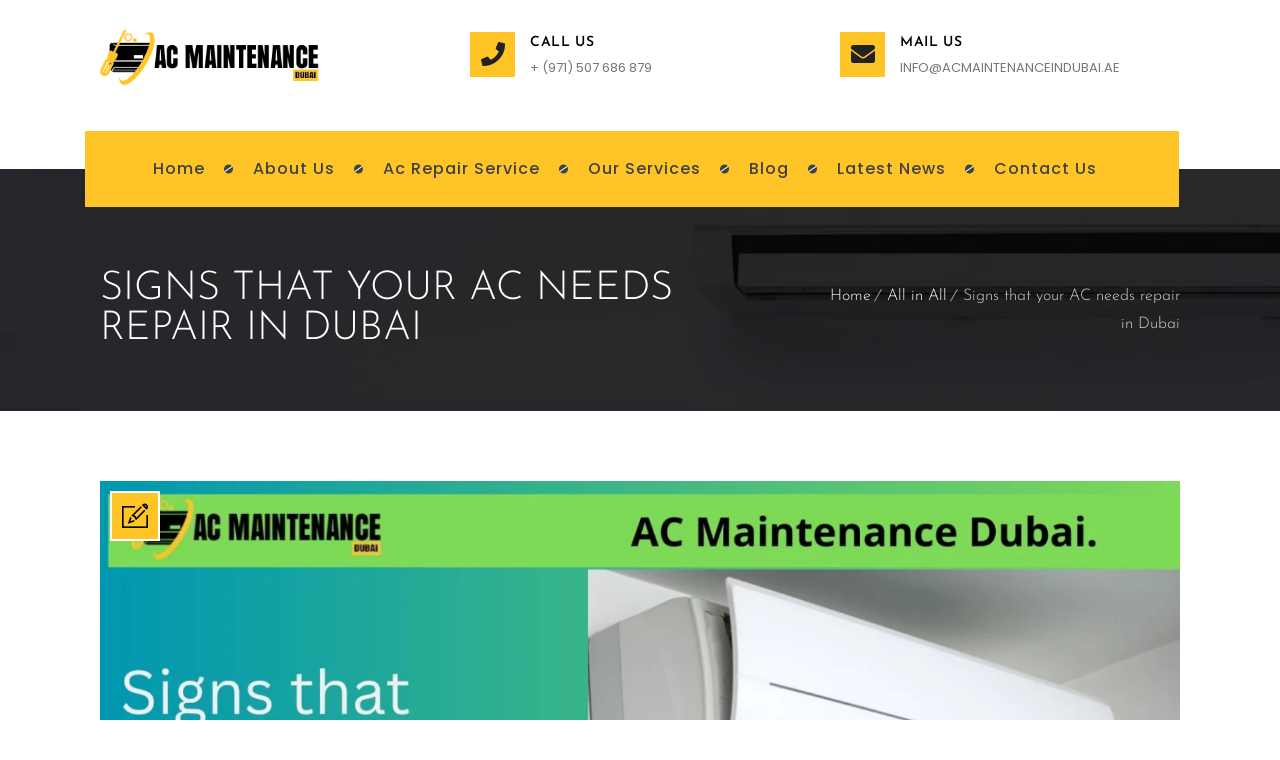

--- FILE ---
content_type: text/html; charset=UTF-8
request_url: https://acmaintenanceindubai.ae/signs-that-your-ac-needs-repair-in-dubai/
body_size: 36364
content:
<!DOCTYPE html>
<html lang="en-US">
<head>
    <meta charset="UTF-8">
    <meta name="viewport" content="width=device-width, initial-scale=1">
    <meta http-equiv="X-UA-Compatible" content="IE=edge">
    <meta name='robots' content='index, follow, max-image-preview:large, max-snippet:-1, max-video-preview:-1' />

	<!-- This site is optimized with the Yoast SEO plugin v23.3 - https://yoast.com/wordpress/plugins/seo/ -->
	<title>Signs that your AC needs repair in Dubai</title>
	<meta name="description" content="identify the small issues before they become larger ones. In other words, learn the few indications that your AC Needs Repair or replacement." />
	<link rel="canonical" href="https://acmaintenanceindubai.ae/signs-that-your-ac-needs-repair-in-dubai/" />
	<meta property="og:locale" content="en_US" />
	<meta property="og:type" content="article" />
	<meta property="og:title" content="Signs that your AC needs repair in Dubai" />
	<meta property="og:description" content="identify the small issues before they become larger ones. In other words, learn the few indications that your AC Needs Repair or replacement." />
	<meta property="og:url" content="https://acmaintenanceindubai.ae/signs-that-your-ac-needs-repair-in-dubai/" />
	<meta property="og:site_name" content="Ac Maintenance" />
	<meta property="article:published_time" content="2023-07-07T05:46:50+00:00" />
	<meta property="article:modified_time" content="2023-07-07T05:46:51+00:00" />
	<meta property="og:image" content="https://acmaintenanceindubai.ae/wp-content/uploads/2023/07/WhatsApp-Image-2023-07-06-at-1.41.14-PM.webp" />
	<meta property="og:image:width" content="1600" />
	<meta property="og:image:height" content="901" />
	<meta property="og:image:type" content="image/webp" />
	<meta name="author" content="admin" />
	<meta name="twitter:card" content="summary_large_image" />
	<meta name="twitter:label1" content="Written by" />
	<meta name="twitter:data1" content="admin" />
	<meta name="twitter:label2" content="Est. reading time" />
	<meta name="twitter:data2" content="5 minutes" />
	<script type="application/ld+json" class="yoast-schema-graph">{"@context":"https://schema.org","@graph":[{"@type":"WebPage","@id":"https://acmaintenanceindubai.ae/signs-that-your-ac-needs-repair-in-dubai/","url":"https://acmaintenanceindubai.ae/signs-that-your-ac-needs-repair-in-dubai/","name":"Signs that your AC needs repair in Dubai","isPartOf":{"@id":"https://acmaintenanceindubai.ae/#website"},"primaryImageOfPage":{"@id":"https://acmaintenanceindubai.ae/signs-that-your-ac-needs-repair-in-dubai/#primaryimage"},"image":{"@id":"https://acmaintenanceindubai.ae/signs-that-your-ac-needs-repair-in-dubai/#primaryimage"},"thumbnailUrl":"https://acmaintenanceindubai.ae/wp-content/uploads/2023/07/WhatsApp-Image-2023-07-06-at-1.41.14-PM.webp","datePublished":"2023-07-07T05:46:50+00:00","dateModified":"2023-07-07T05:46:51+00:00","author":{"@id":"https://acmaintenanceindubai.ae/#/schema/person/d8925b5d66aa61850b7182c2b4cb63ac"},"description":"identify the small issues before they become larger ones. In other words, learn the few indications that your AC Needs Repair or replacement.","breadcrumb":{"@id":"https://acmaintenanceindubai.ae/signs-that-your-ac-needs-repair-in-dubai/#breadcrumb"},"inLanguage":"en-US","potentialAction":[{"@type":"ReadAction","target":["https://acmaintenanceindubai.ae/signs-that-your-ac-needs-repair-in-dubai/"]}]},{"@type":"ImageObject","inLanguage":"en-US","@id":"https://acmaintenanceindubai.ae/signs-that-your-ac-needs-repair-in-dubai/#primaryimage","url":"https://acmaintenanceindubai.ae/wp-content/uploads/2023/07/WhatsApp-Image-2023-07-06-at-1.41.14-PM.webp","contentUrl":"https://acmaintenanceindubai.ae/wp-content/uploads/2023/07/WhatsApp-Image-2023-07-06-at-1.41.14-PM.webp","width":1600,"height":901,"caption":"Signs that your AC needs repair in Dubai"},{"@type":"BreadcrumbList","@id":"https://acmaintenanceindubai.ae/signs-that-your-ac-needs-repair-in-dubai/#breadcrumb","itemListElement":[{"@type":"ListItem","position":1,"name":"Home","item":"https://acmaintenanceindubai.ae/"},{"@type":"ListItem","position":2,"name":"Signs that your AC needs repair in Dubai"}]},{"@type":"WebSite","@id":"https://acmaintenanceindubai.ae/#website","url":"https://acmaintenanceindubai.ae/","name":"Ac Maintenance","description":"","potentialAction":[{"@type":"SearchAction","target":{"@type":"EntryPoint","urlTemplate":"https://acmaintenanceindubai.ae/?s={search_term_string}"},"query-input":"required name=search_term_string"}],"inLanguage":"en-US"},{"@type":"Person","@id":"https://acmaintenanceindubai.ae/#/schema/person/d8925b5d66aa61850b7182c2b4cb63ac","name":"admin","image":{"@type":"ImageObject","inLanguage":"en-US","@id":"https://acmaintenanceindubai.ae/#/schema/person/image/","url":"https://secure.gravatar.com/avatar/52061aff93b39b77e19e32ec73fc92ee?s=96&d=mm&r=g","contentUrl":"https://secure.gravatar.com/avatar/52061aff93b39b77e19e32ec73fc92ee?s=96&d=mm&r=g","caption":"admin"},"sameAs":["https://acmaintenanceindubai.ae"],"url":"https://acmaintenanceindubai.ae/author/admin/"}]}</script>
	<!-- / Yoast SEO plugin. -->


<link rel='dns-prefetch' href='//www.googletagmanager.com' />
<link rel="alternate" type="application/rss+xml" title="Ac Maintenance  &raquo; Feed" href="https://acmaintenanceindubai.ae/feed/" />
<link rel="alternate" type="application/rss+xml" title="Ac Maintenance  &raquo; Comments Feed" href="https://acmaintenanceindubai.ae/comments/feed/" />
<link rel="alternate" type="application/rss+xml" title="Ac Maintenance  &raquo; Signs that your AC needs repair in Dubai Comments Feed" href="https://acmaintenanceindubai.ae/signs-that-your-ac-needs-repair-in-dubai/feed/" />
<script type="text/javascript">
/* <![CDATA[ */
window._wpemojiSettings = {"baseUrl":"https:\/\/s.w.org\/images\/core\/emoji\/15.0.3\/72x72\/","ext":".png","svgUrl":"https:\/\/s.w.org\/images\/core\/emoji\/15.0.3\/svg\/","svgExt":".svg","source":{"concatemoji":"https:\/\/acmaintenanceindubai.ae\/wp-includes\/js\/wp-emoji-release.min.js?ver=6.5.7"}};
/*! This file is auto-generated */
!function(i,n){var o,s,e;function c(e){try{var t={supportTests:e,timestamp:(new Date).valueOf()};sessionStorage.setItem(o,JSON.stringify(t))}catch(e){}}function p(e,t,n){e.clearRect(0,0,e.canvas.width,e.canvas.height),e.fillText(t,0,0);var t=new Uint32Array(e.getImageData(0,0,e.canvas.width,e.canvas.height).data),r=(e.clearRect(0,0,e.canvas.width,e.canvas.height),e.fillText(n,0,0),new Uint32Array(e.getImageData(0,0,e.canvas.width,e.canvas.height).data));return t.every(function(e,t){return e===r[t]})}function u(e,t,n){switch(t){case"flag":return n(e,"\ud83c\udff3\ufe0f\u200d\u26a7\ufe0f","\ud83c\udff3\ufe0f\u200b\u26a7\ufe0f")?!1:!n(e,"\ud83c\uddfa\ud83c\uddf3","\ud83c\uddfa\u200b\ud83c\uddf3")&&!n(e,"\ud83c\udff4\udb40\udc67\udb40\udc62\udb40\udc65\udb40\udc6e\udb40\udc67\udb40\udc7f","\ud83c\udff4\u200b\udb40\udc67\u200b\udb40\udc62\u200b\udb40\udc65\u200b\udb40\udc6e\u200b\udb40\udc67\u200b\udb40\udc7f");case"emoji":return!n(e,"\ud83d\udc26\u200d\u2b1b","\ud83d\udc26\u200b\u2b1b")}return!1}function f(e,t,n){var r="undefined"!=typeof WorkerGlobalScope&&self instanceof WorkerGlobalScope?new OffscreenCanvas(300,150):i.createElement("canvas"),a=r.getContext("2d",{willReadFrequently:!0}),o=(a.textBaseline="top",a.font="600 32px Arial",{});return e.forEach(function(e){o[e]=t(a,e,n)}),o}function t(e){var t=i.createElement("script");t.src=e,t.defer=!0,i.head.appendChild(t)}"undefined"!=typeof Promise&&(o="wpEmojiSettingsSupports",s=["flag","emoji"],n.supports={everything:!0,everythingExceptFlag:!0},e=new Promise(function(e){i.addEventListener("DOMContentLoaded",e,{once:!0})}),new Promise(function(t){var n=function(){try{var e=JSON.parse(sessionStorage.getItem(o));if("object"==typeof e&&"number"==typeof e.timestamp&&(new Date).valueOf()<e.timestamp+604800&&"object"==typeof e.supportTests)return e.supportTests}catch(e){}return null}();if(!n){if("undefined"!=typeof Worker&&"undefined"!=typeof OffscreenCanvas&&"undefined"!=typeof URL&&URL.createObjectURL&&"undefined"!=typeof Blob)try{var e="postMessage("+f.toString()+"("+[JSON.stringify(s),u.toString(),p.toString()].join(",")+"));",r=new Blob([e],{type:"text/javascript"}),a=new Worker(URL.createObjectURL(r),{name:"wpTestEmojiSupports"});return void(a.onmessage=function(e){c(n=e.data),a.terminate(),t(n)})}catch(e){}c(n=f(s,u,p))}t(n)}).then(function(e){for(var t in e)n.supports[t]=e[t],n.supports.everything=n.supports.everything&&n.supports[t],"flag"!==t&&(n.supports.everythingExceptFlag=n.supports.everythingExceptFlag&&n.supports[t]);n.supports.everythingExceptFlag=n.supports.everythingExceptFlag&&!n.supports.flag,n.DOMReady=!1,n.readyCallback=function(){n.DOMReady=!0}}).then(function(){return e}).then(function(){var e;n.supports.everything||(n.readyCallback(),(e=n.source||{}).concatemoji?t(e.concatemoji):e.wpemoji&&e.twemoji&&(t(e.twemoji),t(e.wpemoji)))}))}((window,document),window._wpemojiSettings);
/* ]]> */
</script>
<style id='wp-emoji-styles-inline-css' type='text/css'>

	img.wp-smiley, img.emoji {
		display: inline !important;
		border: none !important;
		box-shadow: none !important;
		height: 1em !important;
		width: 1em !important;
		margin: 0 0.07em !important;
		vertical-align: -0.1em !important;
		background: none !important;
		padding: 0 !important;
	}
</style>
<link rel='stylesheet' id='wp-block-library-css' href='https://acmaintenanceindubai.ae/wp-includes/css/dist/block-library/style.min.css?ver=6.5.7' type='text/css' media='all' />
<style id='wp-block-library-theme-inline-css' type='text/css'>
.wp-block-audio figcaption{color:#555;font-size:13px;text-align:center}.is-dark-theme .wp-block-audio figcaption{color:#ffffffa6}.wp-block-audio{margin:0 0 1em}.wp-block-code{border:1px solid #ccc;border-radius:4px;font-family:Menlo,Consolas,monaco,monospace;padding:.8em 1em}.wp-block-embed figcaption{color:#555;font-size:13px;text-align:center}.is-dark-theme .wp-block-embed figcaption{color:#ffffffa6}.wp-block-embed{margin:0 0 1em}.blocks-gallery-caption{color:#555;font-size:13px;text-align:center}.is-dark-theme .blocks-gallery-caption{color:#ffffffa6}.wp-block-image figcaption{color:#555;font-size:13px;text-align:center}.is-dark-theme .wp-block-image figcaption{color:#ffffffa6}.wp-block-image{margin:0 0 1em}.wp-block-pullquote{border-bottom:4px solid;border-top:4px solid;color:currentColor;margin-bottom:1.75em}.wp-block-pullquote cite,.wp-block-pullquote footer,.wp-block-pullquote__citation{color:currentColor;font-size:.8125em;font-style:normal;text-transform:uppercase}.wp-block-quote{border-left:.25em solid;margin:0 0 1.75em;padding-left:1em}.wp-block-quote cite,.wp-block-quote footer{color:currentColor;font-size:.8125em;font-style:normal;position:relative}.wp-block-quote.has-text-align-right{border-left:none;border-right:.25em solid;padding-left:0;padding-right:1em}.wp-block-quote.has-text-align-center{border:none;padding-left:0}.wp-block-quote.is-large,.wp-block-quote.is-style-large,.wp-block-quote.is-style-plain{border:none}.wp-block-search .wp-block-search__label{font-weight:700}.wp-block-search__button{border:1px solid #ccc;padding:.375em .625em}:where(.wp-block-group.has-background){padding:1.25em 2.375em}.wp-block-separator.has-css-opacity{opacity:.4}.wp-block-separator{border:none;border-bottom:2px solid;margin-left:auto;margin-right:auto}.wp-block-separator.has-alpha-channel-opacity{opacity:1}.wp-block-separator:not(.is-style-wide):not(.is-style-dots){width:100px}.wp-block-separator.has-background:not(.is-style-dots){border-bottom:none;height:1px}.wp-block-separator.has-background:not(.is-style-wide):not(.is-style-dots){height:2px}.wp-block-table{margin:0 0 1em}.wp-block-table td,.wp-block-table th{word-break:normal}.wp-block-table figcaption{color:#555;font-size:13px;text-align:center}.is-dark-theme .wp-block-table figcaption{color:#ffffffa6}.wp-block-video figcaption{color:#555;font-size:13px;text-align:center}.is-dark-theme .wp-block-video figcaption{color:#ffffffa6}.wp-block-video{margin:0 0 1em}.wp-block-template-part.has-background{margin-bottom:0;margin-top:0;padding:1.25em 2.375em}
</style>
<style id='classic-theme-styles-inline-css' type='text/css'>
/*! This file is auto-generated */
.wp-block-button__link{color:#fff;background-color:#32373c;border-radius:9999px;box-shadow:none;text-decoration:none;padding:calc(.667em + 2px) calc(1.333em + 2px);font-size:1.125em}.wp-block-file__button{background:#32373c;color:#fff;text-decoration:none}
</style>
<style id='global-styles-inline-css' type='text/css'>
body{--wp--preset--color--black: #000000;--wp--preset--color--cyan-bluish-gray: #abb8c3;--wp--preset--color--white: #ffffff;--wp--preset--color--pale-pink: #f78da7;--wp--preset--color--vivid-red: #cf2e2e;--wp--preset--color--luminous-vivid-orange: #ff6900;--wp--preset--color--luminous-vivid-amber: #fcb900;--wp--preset--color--light-green-cyan: #7bdcb5;--wp--preset--color--vivid-green-cyan: #00d084;--wp--preset--color--pale-cyan-blue: #8ed1fc;--wp--preset--color--vivid-cyan-blue: #0693e3;--wp--preset--color--vivid-purple: #9b51e0;--wp--preset--color--primary: #ffc527;--wp--preset--color--secondary: #e74216;--wp--preset--color--tertiary: #414141;--wp--preset--gradient--vivid-cyan-blue-to-vivid-purple: linear-gradient(135deg,rgba(6,147,227,1) 0%,rgb(155,81,224) 100%);--wp--preset--gradient--light-green-cyan-to-vivid-green-cyan: linear-gradient(135deg,rgb(122,220,180) 0%,rgb(0,208,130) 100%);--wp--preset--gradient--luminous-vivid-amber-to-luminous-vivid-orange: linear-gradient(135deg,rgba(252,185,0,1) 0%,rgba(255,105,0,1) 100%);--wp--preset--gradient--luminous-vivid-orange-to-vivid-red: linear-gradient(135deg,rgba(255,105,0,1) 0%,rgb(207,46,46) 100%);--wp--preset--gradient--very-light-gray-to-cyan-bluish-gray: linear-gradient(135deg,rgb(238,238,238) 0%,rgb(169,184,195) 100%);--wp--preset--gradient--cool-to-warm-spectrum: linear-gradient(135deg,rgb(74,234,220) 0%,rgb(151,120,209) 20%,rgb(207,42,186) 40%,rgb(238,44,130) 60%,rgb(251,105,98) 80%,rgb(254,248,76) 100%);--wp--preset--gradient--blush-light-purple: linear-gradient(135deg,rgb(255,206,236) 0%,rgb(152,150,240) 100%);--wp--preset--gradient--blush-bordeaux: linear-gradient(135deg,rgb(254,205,165) 0%,rgb(254,45,45) 50%,rgb(107,0,62) 100%);--wp--preset--gradient--luminous-dusk: linear-gradient(135deg,rgb(255,203,112) 0%,rgb(199,81,192) 50%,rgb(65,88,208) 100%);--wp--preset--gradient--pale-ocean: linear-gradient(135deg,rgb(255,245,203) 0%,rgb(182,227,212) 50%,rgb(51,167,181) 100%);--wp--preset--gradient--electric-grass: linear-gradient(135deg,rgb(202,248,128) 0%,rgb(113,206,126) 100%);--wp--preset--gradient--midnight: linear-gradient(135deg,rgb(2,3,129) 0%,rgb(40,116,252) 100%);--wp--preset--font-size--small: 13px;--wp--preset--font-size--medium: 20px;--wp--preset--font-size--large: 36px;--wp--preset--font-size--x-large: 42px;--wp--preset--spacing--20: 0.44rem;--wp--preset--spacing--30: 0.67rem;--wp--preset--spacing--40: 1rem;--wp--preset--spacing--50: 1.5rem;--wp--preset--spacing--60: 2.25rem;--wp--preset--spacing--70: 3.38rem;--wp--preset--spacing--80: 5.06rem;--wp--preset--shadow--natural: 6px 6px 9px rgba(0, 0, 0, 0.2);--wp--preset--shadow--deep: 12px 12px 50px rgba(0, 0, 0, 0.4);--wp--preset--shadow--sharp: 6px 6px 0px rgba(0, 0, 0, 0.2);--wp--preset--shadow--outlined: 6px 6px 0px -3px rgba(255, 255, 255, 1), 6px 6px rgba(0, 0, 0, 1);--wp--preset--shadow--crisp: 6px 6px 0px rgba(0, 0, 0, 1);}:where(.is-layout-flex){gap: 0.5em;}:where(.is-layout-grid){gap: 0.5em;}body .is-layout-flex{display: flex;}body .is-layout-flex{flex-wrap: wrap;align-items: center;}body .is-layout-flex > *{margin: 0;}body .is-layout-grid{display: grid;}body .is-layout-grid > *{margin: 0;}:where(.wp-block-columns.is-layout-flex){gap: 2em;}:where(.wp-block-columns.is-layout-grid){gap: 2em;}:where(.wp-block-post-template.is-layout-flex){gap: 1.25em;}:where(.wp-block-post-template.is-layout-grid){gap: 1.25em;}.has-black-color{color: var(--wp--preset--color--black) !important;}.has-cyan-bluish-gray-color{color: var(--wp--preset--color--cyan-bluish-gray) !important;}.has-white-color{color: var(--wp--preset--color--white) !important;}.has-pale-pink-color{color: var(--wp--preset--color--pale-pink) !important;}.has-vivid-red-color{color: var(--wp--preset--color--vivid-red) !important;}.has-luminous-vivid-orange-color{color: var(--wp--preset--color--luminous-vivid-orange) !important;}.has-luminous-vivid-amber-color{color: var(--wp--preset--color--luminous-vivid-amber) !important;}.has-light-green-cyan-color{color: var(--wp--preset--color--light-green-cyan) !important;}.has-vivid-green-cyan-color{color: var(--wp--preset--color--vivid-green-cyan) !important;}.has-pale-cyan-blue-color{color: var(--wp--preset--color--pale-cyan-blue) !important;}.has-vivid-cyan-blue-color{color: var(--wp--preset--color--vivid-cyan-blue) !important;}.has-vivid-purple-color{color: var(--wp--preset--color--vivid-purple) !important;}.has-black-background-color{background-color: var(--wp--preset--color--black) !important;}.has-cyan-bluish-gray-background-color{background-color: var(--wp--preset--color--cyan-bluish-gray) !important;}.has-white-background-color{background-color: var(--wp--preset--color--white) !important;}.has-pale-pink-background-color{background-color: var(--wp--preset--color--pale-pink) !important;}.has-vivid-red-background-color{background-color: var(--wp--preset--color--vivid-red) !important;}.has-luminous-vivid-orange-background-color{background-color: var(--wp--preset--color--luminous-vivid-orange) !important;}.has-luminous-vivid-amber-background-color{background-color: var(--wp--preset--color--luminous-vivid-amber) !important;}.has-light-green-cyan-background-color{background-color: var(--wp--preset--color--light-green-cyan) !important;}.has-vivid-green-cyan-background-color{background-color: var(--wp--preset--color--vivid-green-cyan) !important;}.has-pale-cyan-blue-background-color{background-color: var(--wp--preset--color--pale-cyan-blue) !important;}.has-vivid-cyan-blue-background-color{background-color: var(--wp--preset--color--vivid-cyan-blue) !important;}.has-vivid-purple-background-color{background-color: var(--wp--preset--color--vivid-purple) !important;}.has-black-border-color{border-color: var(--wp--preset--color--black) !important;}.has-cyan-bluish-gray-border-color{border-color: var(--wp--preset--color--cyan-bluish-gray) !important;}.has-white-border-color{border-color: var(--wp--preset--color--white) !important;}.has-pale-pink-border-color{border-color: var(--wp--preset--color--pale-pink) !important;}.has-vivid-red-border-color{border-color: var(--wp--preset--color--vivid-red) !important;}.has-luminous-vivid-orange-border-color{border-color: var(--wp--preset--color--luminous-vivid-orange) !important;}.has-luminous-vivid-amber-border-color{border-color: var(--wp--preset--color--luminous-vivid-amber) !important;}.has-light-green-cyan-border-color{border-color: var(--wp--preset--color--light-green-cyan) !important;}.has-vivid-green-cyan-border-color{border-color: var(--wp--preset--color--vivid-green-cyan) !important;}.has-pale-cyan-blue-border-color{border-color: var(--wp--preset--color--pale-cyan-blue) !important;}.has-vivid-cyan-blue-border-color{border-color: var(--wp--preset--color--vivid-cyan-blue) !important;}.has-vivid-purple-border-color{border-color: var(--wp--preset--color--vivid-purple) !important;}.has-vivid-cyan-blue-to-vivid-purple-gradient-background{background: var(--wp--preset--gradient--vivid-cyan-blue-to-vivid-purple) !important;}.has-light-green-cyan-to-vivid-green-cyan-gradient-background{background: var(--wp--preset--gradient--light-green-cyan-to-vivid-green-cyan) !important;}.has-luminous-vivid-amber-to-luminous-vivid-orange-gradient-background{background: var(--wp--preset--gradient--luminous-vivid-amber-to-luminous-vivid-orange) !important;}.has-luminous-vivid-orange-to-vivid-red-gradient-background{background: var(--wp--preset--gradient--luminous-vivid-orange-to-vivid-red) !important;}.has-very-light-gray-to-cyan-bluish-gray-gradient-background{background: var(--wp--preset--gradient--very-light-gray-to-cyan-bluish-gray) !important;}.has-cool-to-warm-spectrum-gradient-background{background: var(--wp--preset--gradient--cool-to-warm-spectrum) !important;}.has-blush-light-purple-gradient-background{background: var(--wp--preset--gradient--blush-light-purple) !important;}.has-blush-bordeaux-gradient-background{background: var(--wp--preset--gradient--blush-bordeaux) !important;}.has-luminous-dusk-gradient-background{background: var(--wp--preset--gradient--luminous-dusk) !important;}.has-pale-ocean-gradient-background{background: var(--wp--preset--gradient--pale-ocean) !important;}.has-electric-grass-gradient-background{background: var(--wp--preset--gradient--electric-grass) !important;}.has-midnight-gradient-background{background: var(--wp--preset--gradient--midnight) !important;}.has-small-font-size{font-size: var(--wp--preset--font-size--small) !important;}.has-medium-font-size{font-size: var(--wp--preset--font-size--medium) !important;}.has-large-font-size{font-size: var(--wp--preset--font-size--large) !important;}.has-x-large-font-size{font-size: var(--wp--preset--font-size--x-large) !important;}
.wp-block-navigation a:where(:not(.wp-element-button)){color: inherit;}
:where(.wp-block-post-template.is-layout-flex){gap: 1.25em;}:where(.wp-block-post-template.is-layout-grid){gap: 1.25em;}
:where(.wp-block-columns.is-layout-flex){gap: 2em;}:where(.wp-block-columns.is-layout-grid){gap: 2em;}
.wp-block-pullquote{font-size: 1.5em;line-height: 1.6;}
</style>
<link rel='stylesheet' id='contact-form-7-css' href='https://acmaintenanceindubai.ae/wp-content/plugins/contact-form-7/includes/css/styles.css?ver=5.9.8' type='text/css' media='all' />
<link rel='stylesheet' id='dt-animation-css-css' href='https://acmaintenanceindubai.ae/wp-content/plugins/designthemes-core-features/shortcodes/css/animations.css?ver=6.5.7' type='text/css' media='all' />
<link rel='stylesheet' id='dt-slick-css-css' href='https://acmaintenanceindubai.ae/wp-content/plugins/designthemes-core-features/shortcodes/css/slick.css?ver=6.5.7' type='text/css' media='all' />
<link rel='stylesheet' id='dt-sc-css-css' href='https://acmaintenanceindubai.ae/wp-content/plugins/designthemes-core-features/shortcodes/css/shortcodes.css?ver=6.5.7' type='text/css' media='all' />
<link rel='stylesheet' id='homefix-portfolio-css' href='https://acmaintenanceindubai.ae/wp-content/plugins/designthemes-core-features/custom-post-types/css/portfolio.css?ver=2.4' type='text/css' media='all' />
<link rel='stylesheet' id='dt-simple-estimator-style-css' href='https://acmaintenanceindubai.ae/wp-content/plugins/dt-simple-estimator/css/front/style.css?ver=6.5.7' type='text/css' media='all' />
<link rel='stylesheet' id='js_composer_front-css' href='https://acmaintenanceindubai.ae/wp-content/plugins/js_composer/assets/css/js_composer.min.css?ver=6.10.0' type='text/css' media='all' />
<link rel='stylesheet' id='homefix-css' href='https://acmaintenanceindubai.ae/wp-content/themes/homefix/style.css?ver=2.4' type='text/css' media='all' />
<link rel='stylesheet' id='homefix-base-css' href='https://acmaintenanceindubai.ae/wp-content/themes/homefix/css/base.css?ver=2.4' type='text/css' media='all' />
<link rel='stylesheet' id='homefix-grid-css' href='https://acmaintenanceindubai.ae/wp-content/themes/homefix/css/grid.css?ver=2.4' type='text/css' media='all' />
<link rel='stylesheet' id='homefix-widget-css' href='https://acmaintenanceindubai.ae/wp-content/themes/homefix/css/widget.css?ver=2.4' type='text/css' media='all' />
<link rel='stylesheet' id='homefix-layout-css' href='https://acmaintenanceindubai.ae/wp-content/themes/homefix/css/layout.css?ver=2.4' type='text/css' media='all' />
<link rel='stylesheet' id='homefix-blog-css' href='https://acmaintenanceindubai.ae/wp-content/themes/homefix/css/blog.css?ver=2.4' type='text/css' media='all' />
<link rel='stylesheet' id='homefix-contact-css' href='https://acmaintenanceindubai.ae/wp-content/themes/homefix/css/contact.css?ver=2.4' type='text/css' media='all' />
<link rel='stylesheet' id='homefix-custom-class-css' href='https://acmaintenanceindubai.ae/wp-content/themes/homefix/css/custom-class.css?ver=2.4' type='text/css' media='all' />
<link rel='stylesheet' id='homefix-browsers-css' href='https://acmaintenanceindubai.ae/wp-content/themes/homefix/css/browsers.css?ver=2.4' type='text/css' media='all' />
<link rel='stylesheet' id='prettyphoto-css' href='https://acmaintenanceindubai.ae/wp-content/plugins/js_composer/assets/lib/prettyphoto/css/prettyPhoto.min.css?ver=6.10.0' type='text/css' media='all' />
<link rel='stylesheet' id='custom-font-awesome-css' href='https://acmaintenanceindubai.ae/wp-content/themes/homefix/css/font-awesome.min.css?ver=4.3.0' type='text/css' media='all' />
<link rel='stylesheet' id='pe-icon-7-stroke-css' href='https://acmaintenanceindubai.ae/wp-content/themes/homefix/css/pe-icon-7-stroke.css?ver=6.5.7' type='text/css' media='all' />
<link rel='stylesheet' id='stroke-gap-icons-style-css' href='https://acmaintenanceindubai.ae/wp-content/themes/homefix/css/stroke-gap-icons-style.css?ver=6.5.7' type='text/css' media='all' />
<link rel='stylesheet' id='icon-moon-css' href='https://acmaintenanceindubai.ae/wp-content/themes/homefix/css/icon-moon.css?ver=6.5.7' type='text/css' media='all' />
<link rel='stylesheet' id='material-design-iconic-css' href='https://acmaintenanceindubai.ae/wp-content/themes/homefix/css/material-design-iconic-font.min.css?ver=6.5.7' type='text/css' media='all' />
<link rel='stylesheet' id='homefix-customevent-css' href='https://acmaintenanceindubai.ae/wp-content/themes/homefix/tribe-events/custom.css?ver=2.4' type='text/css' media='all' />
<link rel='stylesheet' id='homefix-popup-css-css' href='https://acmaintenanceindubai.ae/wp-content/themes/homefix/framework/js/magnific/magnific-popup.css?ver=2.4' type='text/css' media='all' />
<link rel='stylesheet' id='bxslider-css' href='https://acmaintenanceindubai.ae/wp-content/themes/homefix/css/jquery.bxslider.min.css?ver=2.4' type='text/css' media='all' />
<link rel='stylesheet' id='homefix-custom-css' href='https://acmaintenanceindubai.ae/wp-content/themes/homefix/css/blog-single.css?ver=2.4' type='text/css' media='all' />
<style id='homefix-custom-inline-css' type='text/css'>
.dt-sc-menu-sorting a { color: rgba(255,197,39, 0.6) }.dt-sc-team.type2 .dt-sc-team-thumb .dt-sc-team-thumb-overlay, .dt-sc-hexagon-image span:before, .dt-sc-keynote-speakers .dt-sc-speakers-thumb .dt-sc-speakers-thumb-overlay {  background: rgba(255,197,39, 0.9) }.portfolio .image-overlay, .recent-portfolio-widget ul li a:before, .dt-sc-fitness-program-short-details-wrapper .dt-sc-fitness-program-short-details { background: rgba(255,197,39, 0.9) }.dt-sc-boxed-style.dt-sc-post-entry .blog-entry.sticky, .dt-sc-post-entry.entry-cover-layout .blog-entry.sticky { box-shadow: 0 0 1px 3px #ffc527}.apply-no-space .dt-sc-boxed-style.dt-sc-post-entry .blog-entry.sticky, .apply-no-space .dt-sc-post-entry.entry-cover-layout .blog-entry.sticky { box-shadow: inset 0 0 1px 3px #ffc527}.dt-sc-simple-style.dt-sc-post-entry.entry-grid-layout .blog-entry.sticky, .dt-related-carousel div[class*="carousel-"] > div { box-shadow: 0 0 1px 1px #ffc527}.dt-sc-content-overlay-style.dt-sc-post-entry.entry-grid-layout .blog-entry.sticky .entry-thumb { box-shadow: 0 -3px 0 0 #ffc527}.dt-sc-modern-style.dt-sc-post-entry .blog-entry:hover { box-shadow: 0 5px 0 0 #ffc527}.dt-sc-grungy-boxed-style.dt-sc-post-entry .blog-entry:before, .dt-sc-title-overlap-style.dt-sc-post-entry .blog-entry:before { box-shadow: inset 0 0 0 1px #ffc527}.dt-sc-pr-tb-col.type2 .dt-sc-tb-header:before { box-shadow:5px 0px 0px 0px #ffc527}.dt-sc-counter.type6 .dt-sc-couter-icon-holder:before { box-shadow:5px 1px 0px 0px #ffc527}.dt-sc-button.with-shadow.white, .dt-sc-pr-tb-col.type2 .dt-sc-buy-now a { box-shadow:3px 3px 0px 0px #ffc527}.dt-sc-restaurant-events-list .dt-sc-restaurant-event-details h6:before { border-bottom-color: rgba(255,197,39,0.6) }.portfolio.type4 .image-overlay, .dt-sc-timeline-section.type4 .dt-sc-timeline-thumb-overlay, .dt-sc-yoga-classes .dt-sc-yoga-classes-image-wrapper:before, .dt-sc-yoga-course .dt-sc-yoga-course-thumb-overlay, .dt-sc-yoga-program .dt-sc-yoga-program-thumb-overlay, .dt-sc-yoga-pose .dt-sc-yoga-pose-thumb:before, .dt-sc-yoga-teacher .dt-sc-yoga-teacher-thumb:before, .dt-sc-doctors .dt-sc-doctors-thumb-overlay, .dt-sc-event-addon > .dt-sc-event-addon-date, .dt-sc-course .dt-sc-course-overlay, .dt-sc-process-steps .dt-sc-process-thumb-overlay { background: rgba(255,197,39,0.85) }@media only screen and (max-width: 767px) { .dt-sc-contact-info.type4:after, .dt-sc-icon-box.type10 .icon-content h4:after, .dt-sc-counter.type6.last h4::before, .dt-sc-counter.type6 h4::after { background-color:#ffc527} }@media only screen and (max-width: 767px) { .dt-sc-timeline-section.type2, .dt-sc-timeline-section.type2::before { border-color:#ffc527} }.dt-sc-event-month-thumb .dt-sc-event-read-more, .dt-sc-training-thumb-overlay{ background: rgba(231,66,22,0.85) }@media only screen and (max-width: 767px) { .dt-sc-highlight .dt-sc-testimonial.type6 .dt-sc-testimonial-author:after,.dt-sc-highlight .dt-sc-testimonial.type6 .dt-sc-testimonial-author:after,.skin-highlight .dt-sc-testimonial.type6 .dt-sc-testimonial-author:after { background-color:#e74216} }.dt-sc-faculty .dt-sc-faculty-thumb-overlay { background: rgba(65,65,65,0.9) }@-webkit-keyframes color-change { 0% { color:#ffc527; } 50% { color:#e74216; }  100% { color:#414141; } }@-moz-keyframes color-change { 0% { color:#ffc527; } 50% { color:#e74216; } 100% { color:#414141; } }@-ms-keyframes color-change { 0% { color:#ffc527; } 50% { color:#e74216; } 100% { color:#414141; }	}@-o-keyframes color-change { 0% { color:#ffc527; } 50% { color:#e74216; } 100% { color:#414141; }	}@keyframes color-change { 0% { color:#ffc527; } 50% { color:#e74216; } 100% { color:#414141; }	}
</style>
<link rel='stylesheet' id='homefix-gutenberg-css' href='https://acmaintenanceindubai.ae/wp-content/themes/homefix/css/gutenberg.css?ver=2.4' type='text/css' media='all' />
<script type="text/javascript" id="jquery-core-js-extra">
/* <![CDATA[ */
var dttheme_urls = {"theme_base_url":"https:\/\/acmaintenanceindubai.ae\/wp-content\/themes\/homefix","framework_base_url":"https:\/\/acmaintenanceindubai.ae\/wp-content\/themes\/homefix\/framework\/","ajaxurl":"https:\/\/acmaintenanceindubai.ae\/wp-admin\/admin-ajax.php","url":"https:\/\/acmaintenanceindubai.ae","isRTL":"","loadingbar":"disable","advOptions":"Show Advanced Options","wpnonce":"ee78d5524c","blogwpnonce":"2f7993b02d"};
/* ]]> */
</script>
<script type="text/javascript" src="https://acmaintenanceindubai.ae/wp-includes/js/jquery/jquery.min.js?ver=3.7.1" id="jquery-core-js"></script>
<script type="text/javascript" src="https://acmaintenanceindubai.ae/wp-includes/js/jquery/jquery-migrate.min.js?ver=3.4.1" id="jquery-migrate-js"></script>
<script type="text/javascript" src="https://acmaintenanceindubai.ae/wp-content/plugins/dt-simple-estimator/js/front/jquery.dropdown.modernizr.js?ver=6.5.7" id="jquery.dropdown.modernizr-js"></script>
<script type="text/javascript" src="https://acmaintenanceindubai.ae/wp-content/plugins/revslider/public/assets/js/rbtools.min.js?ver=6.6.7" async id="tp-tools-js"></script>
<script type="text/javascript" src="https://acmaintenanceindubai.ae/wp-content/plugins/revslider/public/assets/js/rs6.min.js?ver=6.6.7" async id="revmin-js"></script>

<!-- Google tag (gtag.js) snippet added by Site Kit -->

<!-- Google Analytics snippet added by Site Kit -->
<script type="text/javascript" src="https://www.googletagmanager.com/gtag/js?id=G-34P89G428S" id="google_gtagjs-js" async></script>
<script type="text/javascript" id="google_gtagjs-js-after">
/* <![CDATA[ */
window.dataLayer = window.dataLayer || [];function gtag(){dataLayer.push(arguments);}
gtag("set","linker",{"domains":["acmaintenanceindubai.ae"]});
gtag("js", new Date());
gtag("set", "developer_id.dZTNiMT", true);
gtag("config", "G-34P89G428S");
/* ]]> */
</script>

<!-- End Google tag (gtag.js) snippet added by Site Kit -->
<script type="text/javascript" src="https://acmaintenanceindubai.ae/wp-content/themes/homefix/framework/js/modernizr.custom.js?ver=6.5.7" id="modernizr-custom-js"></script>
<link rel="https://api.w.org/" href="https://acmaintenanceindubai.ae/wp-json/" /><link rel="alternate" type="application/json" href="https://acmaintenanceindubai.ae/wp-json/wp/v2/posts/16248" /><link rel="EditURI" type="application/rsd+xml" title="RSD" href="https://acmaintenanceindubai.ae/xmlrpc.php?rsd" />
<meta name="generator" content="WordPress 6.5.7" />
<link rel='shortlink' href='https://acmaintenanceindubai.ae/?p=16248' />
<link rel="alternate" type="application/json+oembed" href="https://acmaintenanceindubai.ae/wp-json/oembed/1.0/embed?url=https%3A%2F%2Facmaintenanceindubai.ae%2Fsigns-that-your-ac-needs-repair-in-dubai%2F" />
<link rel="alternate" type="text/xml+oembed" href="https://acmaintenanceindubai.ae/wp-json/oembed/1.0/embed?url=https%3A%2F%2Facmaintenanceindubai.ae%2Fsigns-that-your-ac-needs-repair-in-dubai%2F&#038;format=xml" />
<meta name="generator" content="Site Kit by Google 1.133.0" /><style type="text/css">.recentcomments a{display:inline !important;padding:0 !important;margin:0 !important;}</style><meta name="generator" content="Powered by WPBakery Page Builder - drag and drop page builder for WordPress."/>
<script id='nitro-telemetry-meta' nitro-exclude>window.NPTelemetryMetadata={missReason: (!window.NITROPACK_STATE ? 'cache not found' : 'hit'),pageType: 'post',isEligibleForOptimization: true,}</script><script id='nitro-generic' nitro-exclude>(()=>{window.NitroPack=window.NitroPack||{coreVersion:"na",isCounted:!1};let e=document.createElement("script");if(e.src="https://nitroscripts.com/YUutBWGrladyRpEICordsylaXRMFVYwL",e.async=!0,e.id="nitro-script",document.head.appendChild(e),!window.NitroPack.isCounted){window.NitroPack.isCounted=!0;let t=()=>{navigator.sendBeacon("https://to.getnitropack.com/p",JSON.stringify({siteId:"YUutBWGrladyRpEICordsylaXRMFVYwL",url:window.location.href,isOptimized:!!window.IS_NITROPACK,coreVersion:"na",missReason:window.NPTelemetryMetadata?.missReason||"",pageType:window.NPTelemetryMetadata?.pageType||"",isEligibleForOptimization:!!window.NPTelemetryMetadata?.isEligibleForOptimization}))};(()=>{let e=()=>new Promise(e=>{"complete"===document.readyState?e():window.addEventListener("load",e)}),i=()=>new Promise(e=>{document.prerendering?document.addEventListener("prerenderingchange",e,{once:!0}):e()}),a=async()=>{await i(),await e(),t()};a()})(),window.addEventListener("pageshow",e=>{if(e.persisted){let i=document.prerendering||self.performance?.getEntriesByType?.("navigation")[0]?.activationStart>0;"visible"!==document.visibilityState||i||t()}})}})();</script><meta name="generator" content="Powered by Slider Revolution 6.6.7 - responsive, Mobile-Friendly Slider Plugin for WordPress with comfortable drag and drop interface." />
<link rel="icon" href="https://acmaintenanceindubai.ae/wp-content/uploads/2023/01/cropped-AC-maintenance-log-03-32x32.png" sizes="32x32" />
<link rel="icon" href="https://acmaintenanceindubai.ae/wp-content/uploads/2023/01/cropped-AC-maintenance-log-03-192x192.png" sizes="192x192" />
<link rel="apple-touch-icon" href="https://acmaintenanceindubai.ae/wp-content/uploads/2023/01/cropped-AC-maintenance-log-03-180x180.png" />
<meta name="msapplication-TileImage" content="https://acmaintenanceindubai.ae/wp-content/uploads/2023/01/cropped-AC-maintenance-log-03-270x270.png" />
<script>function setREVStartSize(e){
			//window.requestAnimationFrame(function() {
				window.RSIW = window.RSIW===undefined ? window.innerWidth : window.RSIW;
				window.RSIH = window.RSIH===undefined ? window.innerHeight : window.RSIH;
				try {
					var pw = document.getElementById(e.c).parentNode.offsetWidth,
						newh;
					pw = pw===0 || isNaN(pw) || (e.l=="fullwidth" || e.layout=="fullwidth") ? window.RSIW : pw;
					e.tabw = e.tabw===undefined ? 0 : parseInt(e.tabw);
					e.thumbw = e.thumbw===undefined ? 0 : parseInt(e.thumbw);
					e.tabh = e.tabh===undefined ? 0 : parseInt(e.tabh);
					e.thumbh = e.thumbh===undefined ? 0 : parseInt(e.thumbh);
					e.tabhide = e.tabhide===undefined ? 0 : parseInt(e.tabhide);
					e.thumbhide = e.thumbhide===undefined ? 0 : parseInt(e.thumbhide);
					e.mh = e.mh===undefined || e.mh=="" || e.mh==="auto" ? 0 : parseInt(e.mh,0);
					if(e.layout==="fullscreen" || e.l==="fullscreen")
						newh = Math.max(e.mh,window.RSIH);
					else{
						e.gw = Array.isArray(e.gw) ? e.gw : [e.gw];
						for (var i in e.rl) if (e.gw[i]===undefined || e.gw[i]===0) e.gw[i] = e.gw[i-1];
						e.gh = e.el===undefined || e.el==="" || (Array.isArray(e.el) && e.el.length==0)? e.gh : e.el;
						e.gh = Array.isArray(e.gh) ? e.gh : [e.gh];
						for (var i in e.rl) if (e.gh[i]===undefined || e.gh[i]===0) e.gh[i] = e.gh[i-1];
											
						var nl = new Array(e.rl.length),
							ix = 0,
							sl;
						e.tabw = e.tabhide>=pw ? 0 : e.tabw;
						e.thumbw = e.thumbhide>=pw ? 0 : e.thumbw;
						e.tabh = e.tabhide>=pw ? 0 : e.tabh;
						e.thumbh = e.thumbhide>=pw ? 0 : e.thumbh;
						for (var i in e.rl) nl[i] = e.rl[i]<window.RSIW ? 0 : e.rl[i];
						sl = nl[0];
						for (var i in nl) if (sl>nl[i] && nl[i]>0) { sl = nl[i]; ix=i;}
						var m = pw>(e.gw[ix]+e.tabw+e.thumbw) ? 1 : (pw-(e.tabw+e.thumbw)) / (e.gw[ix]);
						newh =  (e.gh[ix] * m) + (e.tabh + e.thumbh);
					}
					var el = document.getElementById(e.c);
					if (el!==null && el) el.style.height = newh+"px";
					el = document.getElementById(e.c+"_wrapper");
					if (el!==null && el) {
						el.style.height = newh+"px";
						el.style.display = "block";
					}
				} catch(e){
					console.log("Failure at Presize of Slider:" + e)
				}
			//});
		  };</script>
		<style type="text/css" id="wp-custom-css">
			.contact-us a.dt-sc-button {
    font-size: 15px;
    background: #FFC527;
    padding: 17px 48px;
}
.two_column_sec .dt-sc-coupon {
    padding-bottom: 115px !important;
}

a#toTop {
    display: none !important;
}
.dt-header-menu.left {
    float: unset !important;
}

a.dt-sc-button.large.filled.rounded-corner.dt-sc-skin-highlight {
    color: black !important;
}

a.dt-sc-button.large.filled.rounded-corner.dt-sc-skin-highlight:hover {
    color: white !important;
}
div#fixed-header {
    padding-top: 20px;
}
ul.dt-sc-fancy-list.yellow.circle-bullet > li a {
    color: white !important;
}

.dt-sc-custom-testimonial .vc_column-inner {
  
    padding: 30px 12px !important;
 
}
span.wpcf7-form-control-wrap {
    margin-top: 10px;
}
input.wpcf7-form-control.has-spinner.wpcf7-submit {
    background: #ffc527;
    color: black !important;
    font-size: 18px;
}
@media screen and (max-width: 480px) {
	.dt-sc-button.large {
    font-size: 14px;
    padding: 16px 28px 14px;
}
	h5.dt-sc-toggle-accordion, h5.dt-sc-toggle {
    position: relative;
    margin: 0px 0px 10px;
    clear: both;
    font-size: 12px;
    font-weight: bold;
}
	.dt-sc-toggle-content {
font-size: 12px;
     padding: 0px 0px 0px 0px !important; 
    
}
	.vc_row.wpb_row.vc_row-fluid.dt-skin-primary-bg.header-30.vc_custom_1538056781291.vc_row-o-equal-height.vc_row-o-content-middle.vc_row-flex {
    background: unset !important;
    /* margin-left: -74px; */
/*     position: relative;
    top: -115px; */
    font-size: 20px;
}
	section.main-title-section-wrapper.breadcrumb-right {
    top: -80px;
}
	a.item-has-icon.icon-position-left {
    font-size: 16px !important;
}
	.menu-trigger.menu-trigger-icon {
    margin-right: -275px;
}
	div#slider {
    margin-top: -90px;
}
.menu-trigger.menu-trigger-icon {

    position: relative;
    top: -92px;
   
    margin-left: 0px;
 
}
	.wpb_wrapper {
    line-height: 22px !important;
}
	.vc_row.wpb_row.vc_row-fluid.dt-skin-primary-bg.header-30.vc_custom_1673511112152.vc_row-o-equal-height.vc_row-o-content-middle.vc_row-flex {
    background: unset !important;
}
	div[id="1535970662185-2a89e105-caa7"] {
    height: 0px !important;
}
	div[id="1535968421044-c9ae6493-f1f0"] {
    height: 0px !important;
}
	li.scroll_tab_first a {
    font-size: 10px !important;
}
	li.scroll_tab_last a {
    font-size: 10px !important;
}
	div#ac-maint {
    padding-bottom: 400px !important;
}
div#ac-maint-2 {
    padding-bottom: 350px !important;
}
	div#chiler-ac {
    padding-bottom: 270px !important;
}
	div#split-ac {
    padding-bottom: 372px !important;
}
	div#split-ac-2 {
    padding-bottom: 270px !important;
}
	.dt-sc-icon-box.type5.custom-design.alignleft.top-left {
   border-color: unset !important;
}
.dt-sc-icon-box.type5.custom-design:after, .dt-sc-icon-box.type5.custom-design .icon-wrapper:before, .dt-sc-icon-box.type5.custom-design:hover .icon-wrapper, .dt-sc-icon-box.type3.three-quarter .icon-wrapper span:after {
    background-color: unset !important;
}
.dt-sc-icon-box.type5.no-icon .icon-content h4, .dt-sc-icon-box.type5.no-icon, .dt-sc-icon-box.type10, .dt-sc-icon-box.type10 .icon-wrapper:before, .dt-sc-icon-box.type3.dt-sc-diamond:hover .icon-wrapper:after, .dt-sc-icon-box.type11:before, .dt-sc-icon-box.type7.flip-hover .icon-wrapper, .dt-sc-icon-box.type5.custom-design, .dt-sc-icon-box.type5.custom-design .icon-wrapper {
    border-color: unset !important;
}
	.dt-sc-icon-box.type5.custom-design.bottom-left:before {
    background-color: unset !important;
    left: 0;
    top: 0;
}
	.dt-sc-icon-box.type1 .icon-content h4:before, .dt-sc-icon-box.type3 .icon-wrapper span, .dt-sc-icon-box.type3.dt-sc-diamond:hover .icon-wrapper:after, .dt-sc-icon-box.type5.rounded-skin .icon-wrapper, .dt-sc-icon-box.type5.rounded:hover .icon-wrapper, .dt-sc-icon-box.type5.alter .icon-wrapper:before, .dt-sc-icon-box.type6 .icon-wrapper, .dt-sc-icon-box.type7 .icon-wrapper span, .dt-sc-contact-info.type8:hover span, .dt-sc-icon-box.type10:hover .icon-wrapper:before, .dt-sc-icon-box.type10 .icon-content h4:before, .dt-sc-icon-box.type11:before, .dt-sc-icon-box.type12, .dt-sc-icon-box.type13:hover, .dt-sc-icon-box.type14:hover, .dt-sc-icon-box.type15 .icon-content, .dt-sc-icon-box.type7.flip-hover .icon-wrapper:before, .dt-sc-icon-box.type7.flip-hover .icon-content, .dt-sc-process-with-caption .dt-sc-icon-box.type2.work-process:after, .dt-sc-icon-box.type5.custom-design:before, .dt-sc-icon-box.type5.custom-design:after, .dt-sc-icon-box.type5.custom-design .icon-wrapper:before, .dt-sc-icon-box.type5.custom-design:hover .icon-wrapper, .dt-sc-icon-box.type3.three-quarter .icon-wrapper span:after {
    background-color: unset  !important;
}
	.dt-sc-icon-box.type5.custom-design {
    border: unset !important;
    padding: 0px 0px 0px !important;
}
	.dt-sc-icon-box.type5.custom-design.top-left .icon-wrapper {
		    display: none !important;
/*     border-left: none;
    left: 240px !important;
    top: -15% !important; */
}
	.dt-sc-icon-box.type5.custom-design.bottom-left .icon-wrapper {
		    display: none !important;
/*     border-left: none;
    bottom: 70% !important;
    left: 235px  !important; 
    top: auto; */
}
	.dt-sc-icon-box.type5.custom-design.top-right .icon-wrapper {
     display: none !important;
/*     left: -10% !important;
  
    top: -13% !important; */
}
	.dt-sc-icon-box.type5.custom-design.bottom-right .icon-wrapper {
    display: none !important;
/*     right: 240px !important;
    bottom: 65% !important; */
    
}
	.icon-content {
    text-align: center !important;
}
	.dt-sc-icon-box.alignright .icon-content h5 {
    text-align: center !important;
}
h5.dt-sc-toggle-accordion a, h5.dt-sc-toggle a {
    line-height: 22px !important;
    padding: 5px 0px 5px 50px;
    display: inline-block;
    width: 100%;
    position: relative;
}
div#dt-1505569133010-6337076e-26ee img {
    width: 256px !important;
    margin-left: -50px !important;
}
	a.item-has-icon.icon-position-left {
    font-size: 12px !important;
}
	h2.vc_custom_heading.title_bold.uppercase {
    font-size: 30px !important;
}
}

.two_column_sec .dt-sc-coupon {
    padding-bottom: 190px !important;
}
.vc_custom_1672750498465 {
    padding-right: 50px !important;
    padding-left: 50px !important;
    background-color: #ffffff !important;
}
h5.dt-sc-toggle-accordion:before, h5.dt-sc-toggle-accordion:after, .type2 h5.dt-sc-toggle-accordion:after, h5.dt-sc-toggle:before, h5.dt-sc-toggle:after {
    background: rgb(0 0 0) !important;
}
.dt-sc-toggle-frame-set > .dt-sc-toggle-accordion.active > a, .dt-sc-toggle-group-set .dt-sc-toggle.active > a, .dt-sc-toggle-frame h5.dt-sc-toggle-accordion.active a, .dt-sc-toggle-frame h5.dt-sc-toggle.active a, .dt-sc-toggle-panel h2 span {
    color: #000000 !important;
}

		</style>
		<style id="kirki-inline-styles">.has-primary-background-color, dt-inline-modal > h4{background-color:#ffc527;}.has-primary-color{color:#ffc527;}h1 a:hover, h2 a:hover, h3 a:hover, h4 a:hover, h5 a:hover, h6 a:hover, .breadcrumb a:hover{color:#ffc527;}.dt-header-menu ul.dt-primary-nav > li:hover > a, .dt-header-menu ul.dt-primary-nav li ul.sub-menu li:hover > a, .dt-header-menu ul.dt-primary-nav > li.current_page_item > a, .dt-header-menu ul.dt-primary-nav > li.current-menu-item > a, .dt-header-menu ul.dt-primary-nav > li.current-page-ancestor > a, .dt-header-menu ul.dt-primary-nav > li.current-menu-ancestor > a, .no-header-menu ul > li:hover > a, .no-header-menu ul li ul.sub-menu li:hover > a, .no-header-menu ul > li.current_page_item > a, .no-header-menu ul > li.current-menu-item > a, .no-header-menu ul > li.current-page-ancestor > a, .no-header-menu ul > li.current-menu-ancestor > a, .no-header-menu ul li ul.sub-menu li:hover > a, .no-header-menu ul li ul.sub-menu li > a:hover, .menu-icons-wrapper .overlay-search #searchform:before, #header .header-25 .dt-sc-sociable:before, #header .header-25 .menu-icons-wrapper .search a, #header .header-25 .cart-info:before, #header .header-25 .dt-header-menu .dt-primary-nav > li:before, .dt-no-header-builder-content.dt-no-header-homefix .no-header-menu-wrapper .dt-header-menu ul.dt-primary-nav > li ul.sub-menu li.current-menu-item > a, .dt-no-header-builder-content.dt-no-header-homefix .no-header-menu-wrapper .dt-header-menu ul.dt-primary-nav > li ul.sub-menu li.current_page_item > a, .dt-no-header-builder-content.dt-no-header-homefix .no-header-menu-wrapper .dt-header-menu ul.dt-primary-nav > li ul.sub-menu li:hover > a, .no-header-menu ul.dt-primary-nav li:hover > a, .no-header-menu ul.dt-primary-nav li > a:hover, .no-header-menu ul.dt-primary-nav li ul.sub-menu li:hover > a, .no-header-menu ul.dt-primary-nav li ul.sub-menu li > a:hover, .no-header-menu ul.dt-primary-nav li.current_page_item > a, .no-header-menu ul.dt-primary-nav li.current_menu_item > a, .no-header-menu ul.dt-primary-nav li.current_page_ancestor > a, .no-header-menu ul.dt-primary-nav li.current_menu_ancestor > a, .no-header-menu ul.dt-primary-nav li ul.sub-menu li.current_page_item > a, .no-header-menu ul.dt-primary-nav li ul.sub-menu li.current_menu_item > a, .no-header-menu ul.dt-primary-nav li ul.sub-menu li.current_page_ancestor > a, .no-header-menu ul.dt-primary-nav li ul.sub-menu li.current_menu_ancestor > a, .no-header-menu ul.dt-primary-nav li ul.sub-menu li.current_page_item > a, .no-header-menu ul.dt-primary-nav li ul.sub-menu li.current_menu_item > a, .no-header-menu ul.dt-primary-nav li ul.sub-menu li.current_page_ancestor > a, .no-header-menu ul.dt-primary-nav li ul.sub-menu li.current_menu_ancestor > a, .no-header-menu ul.dt-primary-nav li ul.sub-menu > li.current_page_item > a, .no-header-menu ul.dt-primary-nav li ul.sub-menu > li.current_page_ancestor > a, .no-header-menu ul.dt-primary-nav li ul.sub-menu > li.current-menu-item > a, .no-header-menu ul.dt-primary-nav li ul.sub-menu > li.current-menu-ancestor > a{color:#ffc527;}.widget #wp-calendar td a:hover, .dt-sc-dark-bg .widget #wp-calendar td a:hover, .secondary-sidebar .widget ul li > a:hover, .dt-sc-practices-list li:before, .secondary-sidebar .type15 .widget.widget_recent_reviews ul li .reviewer, .secondary-sidebar .type15 .widget.widget_top_rated_products ul li .amount.amount, #main-menu .menu-item-widget-area-container .widget ul li > a:hover, #main-menu .dt-sc-dark-bg .menu-item-widget-area-container .widget ul li > a:hover, #main-menu .dt-sc-dark-bg .menu-item-widget-area-container .widget_recent_posts .entry-title h4 a:hover, #main-menu ul li.menu-item-simple-parent.dt-sc-dark-bg ul li a:hover, #main-menu .menu-item-widget-area-container .widget li:hover:before, .error404 .type5 h2{color:#ffc527;}#footer .footer-copyright .menu-links li a:hover, #footer .footer-copyright .copyright-left a:hover, #footer .dt-sc-dark-bg .recent-posts-widget li .entry-meta a:hover, #footer .dt-sc-dark-bg .entry-title h4 a:hover, #footer .dt-sc-dark-bg a:hover, .left-header-footer .dt-sc-sociable.filled li a, .footer-widgets a:hover, #footer a:hover, .dt-sc-skin-color, .dt-sc-skin-color a, #footer .wpcf7-form.bottom-bordered input[type="submit"], #footer .wpcf7-form.bottom-bordered button, #footer .wpcf7-form.bottom-bordered input[type="button"], #footer .wpcf7-form.bottom-bordered input[type="reset"], #footer h1 strong, #footer h2 strong, #footer h3 strong, #footer h4 strong, #footer h5 strong, #footer h6 strong, #footer .dt-sc-dark-bg.map-with-overlay .map-overlay.wpb_column .dt-sc-tabs-horizontal-container ul.dt-sc-tabs-horizontal > li > a:hover, #footer .dt-sc-dark-bg.map-with-overlay .map-overlay.wpb_column .dt-sc-tabs-horizontal-container ul.dt-sc-tabs-horizontal > li > a.current, #footer .dt-sc-light-bg.map-with-overlay .map-overlay.wpb_column .dt-sc-tabs-horizontal-container ul.dt-sc-tabs-horizontal > li > a:hover, #footer .dt-sc-light-bg.map-with-overlay .map-overlay.wpb_column .dt-sc-tabs-horizontal-container ul.dt-sc-tabs-horizontal > li > a.current, .footer-20 .widget .recent-posts-widget li .entry-meta p, #footer .footer-21 .dt-sc-sociable.partially-rounded li > a:hover > i, #footer .footer-22 .dt-sc-newsletter-section.type6 .dt-sc-subscribe-frm input[type="submit"], #footer .footer-22 .dt-sc-newsletter-section.type6 .dt-sc-subscribe-frm input[type="email"], #footer .footer-22 .dt-sc-newsletter-section.type6 .dt-sc-subscribe-frm input[type="text"], #footer .footer-24 .widget.widget_recent_entries ul li .post-date, #footer .footer-25.dt-sc-skin-highlight input[type="submit"], #footer .footer-25.dt-sc-skin-highlight button, #footer .footer-25.dt-sc-skin-highlight input[type="button"], #footer .footer-25.dt-sc-skin-highlight input[type="reset"], #footer .footer-29 .dt-sc-button.fully-rounded-border, .footer-29 .dt-sc-contact-info.type1:hover span, .footer-30 .dt-sc-contact-info.type1 span, #footer .footer-30 .dt-mc-subscribe form .btn-wrap.icon-only i, .footer-34 .wpb_column:hover h3:before, #footer .footer-27 .dt-sc-contact-info.type1 a:hover, #footer .footer-28.footer-copyright.dt-sc-dark-bg a:hover, .job-table tbody tr td a:hover{color:#ffc527;}.dt-sc-post-entry .blog-entry a, .dt-sc-post-entry .blog-entry .entry-title h4 a:hover, .dt-sc-post-entry.entry-cover-layout .blog-entry .entry-title h4 a:hover, .dt-sc-post-entry.entry-cover-layout .blog-entry .entry-button a.dt-sc-button:hover, .dt-sc-post-entry.entry-cover-layout .blog-entry:after, .dt-sc-boxed-style.dt-sc-post-entry .blog-entry > div.entry-meta-group .div:not(.entry-social-share) i, .dt-sc-post-entry.entry-cover-layout .blog-entry .entry-format a:after, .dt-sc-content-overlay-style.dt-sc-post-entry .blog-entry.type-post .entry-format a:hover, .dt-sc-content-overlay-style.dt-sc-post-entry .blog-entry div.entry-tags a, .dt-sc-content-overlay-style.dt-sc-post-entry .blog-entry > div.entry-date i, .dt-sc-post-entry.entry-cover-layout .blog-entry > div.entry-format a:hover, .dt-sc-simple-withbg-style.dt-sc-post-entry .blog-entry .entry-social-share .share > i, .dt-sc-simple-withbg-style.dt-sc-post-entry .blog-entry .entry-button a.dt-sc-button, .dt-sc-simple-withbg-style.dt-sc-post-entry .blog-entry .entry-format a, .dt-sc-trendy-style.dt-sc-post-entry.entry-cover-layout .blog-entry .entry-details a, .dt-sc-trendy-style.dt-sc-post-entry.entry-cover-layout .blog-entry > div a, .dt-sc-trendy-style.dt-sc-post-entry.entry-cover-layout .blog-entry > div.entry-button a:hover, .dt-sc-mobilephone-style.dt-sc-post-entry.entry-cover-layout:hover .blog-entry .entry-title h4 a:hover, .dt-sc-mobilephone-style.dt-sc-post-entry.entry-cover-layout:hover .blog-entry:before, .dt-sc-mobilephone-style.dt-sc-post-entry.entry-cover-layout .blog-entry.sticky:before, .dt-sc-alternate-style.dt-sc-post-entry:hover .blog-entry .entry-format a:before, .dt-sc-simple-withbg-style.dt-sc-post-entry .blog-entry .entry-title h4 span.sticky-post, .dt-sc-simple-withbg-style.dt-sc-post-entry .blog-entry .entry-title h4 span.sticky-post i, .dt-sc-classic-overlay-style.dt-sc-post-entry.entry-grid-layout .blog-entry > .entry-tags > a, .dt-sc-classic-overlay-style.dt-sc-post-entry.entry-grid-layout .blog-entry.sticky .entry-thumb .entry-format a:before, .dt-sc-classic-overlay-style.dt-sc-post-entry .blog-entry .entry-thumb:first-child + .entry-meta-group > div > a:hover, .blog-single-entry .related-article .content > span, .blog-single-entry .related-article article .entry-summary h2 ,.blog-single-entry.post-overlay > .entry-author span:hover,.blog-single-entry.post-overlay > .entry-author span:hover a,.blog-single-entry.post-overlay > .entry-tags a:hover,.blog-single-entry.post-overlay > .entry-comments a:hover,.blog-single-entry.post-overlay > .entry-likes-views .dt-sc-like-views a:hover,.blog-single-entry.post-overlay > .entry-social-share .share .dt-share-list li a:hover,.blog-single-entry.post-overlay > .entry-author-bio .details h3 a:hover,.blog-single-entry.post-overlay > div.entry-meta-group .share .dt-share-list li a:hover,.blog-single-entry.post-overlay > div.entry-meta-group .entry-categories a:hover,.blog-single-entry.post-overlay > div.entry-meta-group .entry-author span:hover, .blog-single-entry.post-overlay > div.entry-meta-group .entry-author span:hover a,.blog-single-entry.post-overlap > .entry-thumb .entry-overlap .entry-bottom-details > * a:hover,.blog-single-entry.post-overlap > .entry-author-bio > .details h3 a:hover,.blog-single-entry.post-breadcrumb-fixed > .dt-post-sticky-wrapper h4 > span,.blog-single-entry.post-overlap > .commententries #respond h3#reply-title small a:hover,.blog-single-entry.post-breadcrumb-fixed > .column > .entry-author-bio > .details h3 a:hover,.blog-single-entry.post-breadcrumb-parallax > .entry-tags a:hover, .blog-single-entry.post-breadcrumb-parallax > .entry-categories a:hover,.blog-single-entry.post-breadcrumb-parallax > .entry-comments a:hover,.blog-single-entry.post-breadcrumb-parallax > .entry-author a:hover,.blog-single-entry.post-breadcrumb-parallax > .entry-likes-views .dt-sc-like-views a:hover,.blog-single-entry.post-breadcrumb-parallax > .entry-social-share .share .dt-share-list li a:hover, .blog-single-entry.post-custom-classic div[class*="entry-format"] a:hover, .blog-single-entry.post-custom-classic div[class*="meta-elements-boxed"]:hover i, .blog-single-entry.post-custom-classic div[class*="meta-elements-boxed"] a:hover, .blog-single-entry[class*="post-custom-classic"] .entry-author-bio .details h3:before, .blog-single-entry[class*="post-custom-classic"] .entry-post-navigation > div > .nav-title-wrap h3 a:hover, .dt-related-carousel .carousel-pager > a, .post-custom-modern .entry-post-navigation > div.post-prev-link > a:hover, .post-custom-modern .entry-post-navigation > div.post-next-link > a:hover, div[class*="metagroup-elements-boxed"] div[class*="entry-"] a:hover, div[class*="metagroup-elements-filled"] div[class*="entry-"] a:hover, div[class*="meta-elements-boxed"] a:hover, .blog-single-entry.post-custom-classic div[class*="metagroup-"] div[class*="entry-"] a:hover{color:#ffc527;}.portfolio .image-overlay .links a:hover, .portfolio.type7 .image-overlay .links a, .project-details li a:hover, .portfolio-categories a:hover, .portfolio-tags a:hover, .dt-portfolio-single-slider-wrapper #bx-pager a.active:hover:before, .dt-portfolio-single-slider-wrapper #bx-pager a, .portfolio.type8 .image-overlay h2 a:hover, .portfolio.type8 .image-overlay-details .categories a:hover{color:#ffc527;}.dt-skin-primary-color, ul.side-nav li a:hover, .available-domains li span, .dt-sc-popular-procedures .details .duration, .dt-sc-popular-procedures .details .price, .dt-sc-text-with-icon span, blockquote.type4 > cite, .dt-sc-contact-info.type3 span, .dt-sc-pr-tb-col.type2 .dt-sc-buy-now a, .dt-sc-events-list .dt-sc-event-title h5 a, .woocommerce-MyAccount-navigation ul > li.is-active > a, .side-navigation.type5 ul.side-nav li.current_page_item a, .side-navigation.type5 ul.side-nav>li>a:hover, .custom-square i, .dt-sc-dark-bg .dt-sc-contact-info.type1 a:hover, .custom-dot-navigation ul.slick-dots li i, .outer-frame-border:before, .dt-sc-dropcap, .dt-sc-contact-info.type1 span, .sfdc-wrap #rockfm_uioijyou1rq .checkradios-checkbox, #rockfm_uioijyou1rq .checkradios-radio, .dt-sc-dark-bg h2.dt-sc-skin-color{color:#ffc527;}.dt-sc-button.fully-rounded-border, .dt-sc-button.rounded-border, .dt-sc-button.bordered, .dt-sc-button.with-shadow.white, .dt-sc-skin-highlight .dt-sc-button.rounded-border:hover, .dt-sc-skin-highlight .dt-sc-button.bordered:hover, .dt-sc-dark-bg.skin-color .dt-sc-button.fully-rounded-border:hover{color:#ffc527;}.dt-sc-icon-box.type1 .icon-wrapper .icon, .dt-sc-icon-box.type2 .icon-wrapper .icon, .dt-sc-icon-box.type4 .icon-wrapper span, .dt-sc-icon-box.type5:hover .icon-content h4 a, .dt-sc-icon-box.type5.no-icon-bg .icon-wrapper span, .dt-sc-icon-box.type5.no-icon-bg:hover .icon-wrapper span, .dt-sc-icon-box.type10 .icon-wrapper span, .dt-sc-icon-box.type10:hover .icon-content h4, .dt-sc-icon-box.type13 .icon-content h4, .dt-sc-icon-box.type5:not(.custom-design):hover .icon-wrapper span, .dt-sc-process-with-caption .dt-sc-icon-box.type2.work-process:before{color:#ffc527;}.dt-sc-testimonial.type4 .dt-sc-testimonial-author cite, .dt-sc-testimonial.type5 .dt-sc-testimonial-author cite, .dt-sc-testimonial.type7 .dt-sc-testimonial-quote blockquote cite, .dt-sc-testimonial.type8 .dt-sc-testimonial-quote blockquote q:before, .dt-sc-testimonial.type8 .dt-sc-testimonial-quote blockquote q:after, .dt-sc-testimonial-special-wrapper:after, .dt-sc-special-testimonial-images-holder .dt-sc-testimonial-image.slick-current .dt-sc-testimonial-author cite, .dt-sc-team-carousel-wrapper .dt-sc-team-details .dt-sc-team-social li a:hover{color:#ffc527;}ul.dt-sc-tabs-horizontal-frame > li > a.current, ul.dt-sc-tabs-horizontal > li > a.current, ul.dt-sc-tabs-horizontal > li > a:hover, ul.dt-sc-tabs-horizontal-frame > li > a:hover, .type7 ul.dt-sc-tabs-horizontal-frame > li > a.current{color:#ffc527;}ul.dt-sc-tabs-vertical-frame > li > a:hover, ul.dt-sc-tabs-vertical-frame > li.current a, ul.dt-sc-tabs-vertical > li > a.current, .dt-sc-tabs-vertical-frame-container.type2 ul.dt-sc-tabs-vertical-frame > li > a.current:before, ul.dt-sc-tabs-vertical > li > a:hover{color:#ffc527;}.dt-sc-toggle-frame-set > .dt-sc-toggle-accordion.active > a, .dt-sc-toggle-group-set .dt-sc-toggle.active > a, .dt-sc-toggle-frame h5.dt-sc-toggle-accordion.active a, .dt-sc-toggle-frame h5.dt-sc-toggle.active a, .dt-sc-toggle-panel h2 span{color:#ffc527;}.dt-sc-title.with-two-color-stripe h2, .dt-sc-hexagon-title h2 span, #footer .footer-22 .dt-sc-title.script-with-sub-title h3, .side-navigation-content .dt-sc-title.script-with-sub-title strong, .dt-sc-title.script-with-sub-title h3{color:#ffc527;}.dt-sc-image-with-caption h3 a, .dt-sc-image-caption.type3 .dt-sc-image-content h3, .dt-sc-event-image-caption .dt-sc-image-content h3, .dt-sc-image-caption.type8:hover .dt-sc-image-content h3 a:hover, .dt-sc-image-caption.type3 .dt-sc-image-wrapper .icon-wrapper span, .dt-sc-image-caption.type6 .dt-sc-image-content a:hover, .dt-sc-image-caption.type6:hover h3, .dt-sc-image-caption.type1:hover .dt-sc-image-content a.read-more, .dt-sc-image-caption.type1:hover .dt-sc-image-content h3 a, .dt-sc-image-caption.type6:before{color:#ffc527;}.dt-sc-team.hide-social-role-show-on-hover .dt-sc-team-social.rounded-square li a, .dt-sc-team.rounded .dt-sc-team-details .dt-sc-team-social li a:hover, .dt-sc-team.rounded.team_rounded_border:hover .dt-sc-team-details h4, .dt-sc-team.type2 .dt-sc-team-social.rounded-border li a:hover, .dt-sc-team.type2 .dt-sc-team-social.rounded-square li a:hover, .dt-sc-team.type2 .dt-sc-team-social.square-border li a:hover, .dt-sc-team.type2 .dt-sc-team-social.hexagon-border li a:hover, .dt-sc-team.type2 .dt-sc-team-social.diamond-square-border li a:hover, .dt-sc-team.hide-social-show-on-hover .dt-sc-team-details h5, .dt-sc-team.hide-social-show-on-hover.custom-team .dt-sc-team-thumb{color:#ffc527;}.dt-sc-timeline .dt-sc-timeline-content h2 span, .dt-sc-hr-timeline-section.type2 .dt-sc-hr-timeline-content:hover h3, .dt-sc-timeline-section.type4 .dt-sc-timeline:hover .dt-sc-timeline-content h2{color:#ffc527;}.dt-sc-sociable.diamond-square-border li:hover a, .dt-sc-sociable.hexagon-border li:hover a, .dt-sc-sociable.hexagon-with-border li:hover a, .dt-sc-sociable.no-margin li a{color:#ffc527;}.dt-sc-counter.type3.diamond-square h4, .dt-sc-counter.type6:hover h4{color:#ffc527;}th, input[type="submit"]:hover, button:hover, input[type="reset"]:hover, .loader{background-color:#ffc527;}.overlay .overlay-close, #header .header-25 .dt-sc-sociable li a, #header .header-27 .cart-info:before, #header .header-28 .cart-icon span, #header .dt-header-tpl .sticky-wrapper.is-sticky .apply-sticky-header:before, #header .dt-header-tpl .sticky-wrapper.is-sticky .apply-sticky-header:after, .mobile-menu ul.dt-primary-nav > li:hover > a, .mobile-menu ul.dt-primary-nav li ul.sub-menu li:hover > a, .mobile-menu ul.dt-primary-nav > li.current_page_item > a, .mobile-menu ul.dt-primary-nav > li.current-menu-item > a, .mobile-menu ul.dt-primary-nav > li.current-page-ancestor > a, .mobile-menu ul.dt-primary-nav > li.current-menu-ancestor > a, .mobile-menu ul.dt-primary-nav li ul.sub-menu li.current-menu-item.current_page_item > a, .mobile-menu ul.dt-primary-nav li ul.sub-menu li.current-page-parent.current_page_ancestor > a, .mobile-menu ul.dt-primary-nav li ul.sub-menu li.current_page_parent.current_page_ancestor > a, .mobile-menu ul.dt-primary-nav li ul.sub-menu li.current-page-parent.current_page_ancestor a.selected, .dt-no-header-builder-content.dt-no-header-homefix .no-header-menu-wrapper, #header .dt-header-tpl .sticky-wrapper .apply-sticky-header .header-30.fullwidth:before{background-color:#ffc527;}#footer .wpcf7-form.bottom-bordered input[type="submit"]:hover, #footer .wpcf7-form.bottom-bordered button:hover, #footer .wpcf7-form.bottom-bordered input[type="button"]:hover, #footer .wpcf7-form.bottom-bordered input[type="reset"]:hover, .footer-20 .footer-20-contact .vc_column-inner, #footer .footer-22 .dt-sc-newsletter-section.type6 .dt-sc-subscribe-frm input[type="submit"]:hover, #footer .footer-24 .widget.widget_recent_entries ul li:before, .footer-29 h3:before, .footer-28 .dt-sc-contact-info.type8:hover span, .footer-34.dt-sc-twin-colors:before{background-color:#ffc527;}.entry-format a, .dt-sc-simple-estimator-number-wrap .input-item-wrap:after{background-color:#ffc527;}.widget .dt-sc-newsletter-section.boxed .dt-sc-subscribe-frm input[type="submit"]:hover, .tagcloud a:hover, .widgettitle:before, .widget.widget_categories ul li > a:hover span, .widget.widget_archive ul li > a:hover span, .dt-sc-dark-bg .tagcloud a:hover, .dt-sc-dark-bg .widget.widget_categories ul li > a:hover span, #footer .dt-sc-dark-bg .widget.widget_categories ul li > a:hover span, #footer .dt-sc-dark-bg .widget.widget_archive ul li > a:hover span, .dt-sc-coupon .dt-sc-tb-content, .dt-sc-coupon .dt-sc-print-now .dt-sc-button{background-color:#ffc527;}.blog-entry .entry-title h4 span.sticky-post, .blog-entry .entry-social-share .share > i, .dt-sc-post-entry .blog-entry .entry-button a.dt-sc-button, .dt-sc-post-entry.entry-cover-layout .blog-entry .entry-social-share .share > i, .dt-sc-post-entry .blog-entry .entry-format a, .dt-sc-simple-style.dt-sc-post-entry .blog-entry .entry-format a:hover, .dt-sc-content-overlay-style.dt-sc-post-entry .blog-entry div.entry-categories a, .dt-sc-content-overlay-style.dt-sc-post-entry .blog-entry > div.entry-tags a:hover, .dt-sc-content-overlay-style.dt-sc-post-entry .blog-entry > div.entry-author > a:hover, .dt-sc-content-overlay-style.dt-sc-post-entry .blog-entry div.entry-comments > a:hover, .dt-sc-content-overlay-style.dt-sc-post-entry .blog-entry div.entry-tags a:hover, .dt-sc-simple-withbg-style.dt-sc-post-entry .blog-entry, .dt-sc-simple-withbg-style.dt-sc-post-entry .blog-entry .entry-format a:hover, .dt-sc-simple-withbg-style.dt-sc-post-entry .blog-entry.sticky .entry-format a, .dt-sc-simple-withbg-style.dt-sc-post-entry.entry-grid-layout .blog-entry .entry-thumb .bx-wrapper, .dt-sc-mobilephone-style.dt-sc-post-entry.entry-cover-layout:hover .blog-entry div.entry-format a, .dt-sc-mobilephone-style.dt-sc-post-entry.entry-cover-layout .blog-entry.sticky div.entry-format a, .pagination .newer-posts a, .pagination .older-posts a, .pagination ul li span, .pagination ul li a:hover, .pagination a.loadmore-btn, .dt-sc-alternate-style.dt-sc-post-entry:hover .entry-title h4 a:before, .dt-sc-alternate-style.dt-sc-post-entry .blog-entry .entry-format a:after, .dt-sc-content-overlay-style.dt-sc-post-entry .blog-entry div.entry-author a:hover, .dt-sc-classic-overlay-style.dt-sc-post-entry .blog-entry > .entry-categories > a:hover, .dt-sc-overlap-style.dt-sc-post-entry .blog-entry .entry-format a:after, .dt-related-carousel div[class*="carousel-"] > div, .dt-related-carousel .carousel-pager > a.selected, .dt-related-carousel .carousel-pager > a:hover, .post-edit-link:hover, .vc_inline-link:hover,ul.commentlist li .reply a:hover,.single-post-header-wrapper > .container .post-categories a, .post-custom-modern .entry-post-navigation > div:hover div.nav-title-wrap > span, .blog-single-entry .related-article .arrow, .blog-single-entry.post-overlay > .entry-thumb > .entry-format > a,.blog-single-entry.post-overlay > .entry-thumb .share .dt-share-list li a:hover,.blog-single-entry.post-overlay:hover > .entry-title h1:before,.blog-single-entry.post-overlay > .entry-author span,.blog-single-entry.post-overlap > .entry-thumb > .entry-format > a,.blog-single-entry.post-overlap > .entry-comments a:hover i,.blog-single-entry.post-overlap > .entry-author > .author-wrap:hover i,.blog-single-entry.post-overlap > .entry-date > .date-wrap:hover i,.blog-single-entry.post-overlap > .entry-categories > .category-wrap:hover i,.blog-single-entry.post-overlap > .entry-likes-views .dt-sc-like-views > div:hover > i,.blog-single-entry.post-overlay > div.entry-meta-group .entry-author span,.blog-single-entry.post-overlap > div.entry-meta-group .entry-comments a:hover i,.blog-single-entry.post-overlap > div.entry-meta-group .entry-author > .author-wrap:hover i,.blog-single-entry.post-overlap > div.entry-meta-group .entry-date > .date-wrap:hover i,.blog-single-entry.post-overlap > div.entry-meta-group > .entry-categories > .category-wrap:hover i,.blog-single-entry.post-overlap > div.entry-meta-group .entry-likes-views .dt-sc-like-views > div:hover > i,.blog-single-entry.post-breadcrumb-fixed > .dt-post-sticky-wrapper .entry-social-share .share ul li:hover,.blog-single-entry.post-breadcrumb-fixed > .column .commententries #respond h3#reply-title small a:hover,.blog-single-entry.post-breadcrumb-fixed > .column > div.entry-meta-group .entry-comments a:hover i,.blog-single-entry.post-breadcrumb-fixed > .column > div.entry-meta-group .entry-author > .author-wrap:hover i,.blog-single-entry.post-breadcrumb-fixed > .column > div.entry-meta-group .entry-likes-views .dt-sc-like-views > div:hover > i,.blog-single-entry.post-breadcrumb-fixed > .column > div.entry-meta-group .entry-date .date-wrap:hover i,.blog-single-entry.post-breadcrumb-fixed > .column > .entry-comments a:hover i,.blog-single-entry.post-breadcrumb-fixed > .column > .entry-author > .author-wrap:hover i,.blog-single-entry.post-breadcrumb-fixed > .column > .entry-likes-views .dt-sc-like-views > div:hover > i,.blog-single-entry.post-breadcrumb-fixed > .column > .entry-date .date-wrap:hover i,.single-post-header-wrapper.dt-parallax-bg > .container .post-categories a:hover,.blog-single-entry.post-breadcrumb-parallax > .entry-thumb > .entry-format > a, .blog-single-entry.post-custom-classic div[class*="entry-format"] a, .single-post button.mfp-close, div[class*="metagroup-elements-filled"] div[class*="entry-"], div[class*="meta-elements-filled"], div[class*="metagroup-elements-boxed"] div[class*="entry-"]:hover, div[class*="metagroup-elements-filled"] div[class*="entry-social"]:hover .share > i, div[class*="meta-elements-boxed"]:hover, .blog-single-entry div[class*="meta-elements-filled"]:hover .share > i, .post-default > div[class*="entry-meta-group"] div[class*="entry-"]{background-color:#ffc527;}.dt-sc-portfolio-sorting a.active-sort, .dt-sc-portfolio-sorting a:hover, .dt-sc-portfolio-sorting a:hover:before, .dt-sc-portfolio-sorting a:hover:after, .dt-sc-portfolio-sorting a.active-sort:before, .dt-sc-portfolio-sorting a.active-sort:after, .portfolio.type2 .image-overlay-details, .portfolio.type2 .image-overlay .links a:hover, .dt-sc-portfolio-sorting.type2, .dt-sc-portfolio-sorting.type2:before, .portfolio.type6 .image-overlay .links a:hover, .portfolio.type7 .image-overlay-details .categories a:before, .portfolio.type7 .image-overlay .links a:hover:before, .portfolio.type8 .image-overlay .links a, .portfolio.type3 .image-overlay .links h4 a:hover:before{background-color:#ffc527;}.dt-skin-primary-bg, div[class*="dt-skin-primary-bg-opaque"]:not(.ult-vc-hide-row):before, div[class*="dt-skin-primary-bg-opaque"] .upb_row_bg:before, section[class*="dt-skin-primary-bg-opaque"]:before, ul.side-nav li a:hover:before, ul.side-nav > li.current_page_item > a:before, ul.side-nav > li > ul > li.current_page_item > a:before, ul.side-nav > li > ul > li > ul > li.current_page_item > a:before, .dt-sc-small-separator, .dt-sc-diamond-separator, .dt-sc-titled-box h6.dt-sc-titled-box-title, .diamond-narrow-square-border li:hover:before, .dt-sc-sociable.hexagon-with-border li, .dt-sc-skin-highlight, .dt-sc-skin-highlight.extend-bg-fullwidth-left:after, .dt-sc-skin-highlight.extend-bg-fullwidth-right:after, .dt-skin-primary-bg.extend-bg-fullwidth-left:after, .dt-skin-primary-bg.extend-bg-fullwidth-right:after, .two-color-section:before, .dt-sc-readmore-plus-icon:hover:before, .dt-sc-readmore-plus-icon:hover:after, .dt-sc-contact-details-on-map .map-switch-icon, .dt-sc-content-with-hexagon-shape, .dt-sc-hexagons li .dt-sc-hexagon-overlay, .available-domains li .tdl:before, .available-domains li:hover .dt-sc-button, .domain-search-container .domain-search-form, .dt-sc-newsletter-section.type1 h2:before, .dt-sc-newsletter-section.type1 h2:after, .side-navigation.type2 ul.side-nav > li.current_page_item > a, .side-navigation.type3 ul.side-nav > li.current_page_item > a, .side-navigation.type3 ul.side-nav > li:hover > a, .side-navigation.type4 ul.side-nav li a:after, .side-navigation.type5 ul.side-nav li:after, .dt-mc-subscribe.only-border-bottom form:before, .footer-34 .wpb_column:hover h3:before, .dt-sc-title.with-image.with-sub-title h3:before, .dt-sc-title.with-image.with-sub-title h3:after, .dt-sc-title.with-image.with-sub-title p:before, .dt-sc-title.with-sub-title p:after, .dt-sc-simple-estimator-wrap .ui-slider .ui-slider-handle, .dt-sc-counter.type1 .icon-wrapper:before, .coupon-form-section h3:after, .coupon-form-section input[type="submit"], .carousel-arrows a, ul.dt-sc-fancy-list.paint-brush li:before, .job-table th, .dt-sc-twin-colors:before, .dt-sc-newsletter-section.type1:after, .custom-contact-form h3:after, .custom-tabs-subtitle:after, .custom-subtitle:after, h1.rockfm-heading:after, .dt-sc-dark-bg .custom-contact-form input[type="submit"], .dt-sc-dark-bg .custom-contact-form button, input[type="button"], .dt-sc-dark-bg .custom-contact-form input[type="reset"], .architecture-contact-form input[type="submit"]:hover, .side-navigation.type4 ul.side-nav li:before, .dt-sc-tooltip-info > h4 a, .stripe-bg:before, .steps h2:after, .dt-sc-notification-box.steps.step3 .dt-sc-notification-details ul li span:after, .dt-sc-side-nav-banner .wpb_wrapper h2, .dt-sc-process-with-caption .dt-sc-icon-box.type2.work-process .icon-content:before, .dt-sc-process-with-caption .dt-sc-icon-box.type2.work-process .icon-content:after, .dt-carousel-pagination a, .dt-sc-custom-testimonial-carousel, .dt-sc-custom-testimonial .dt-sc-testimonial.type2 .dt-sc-testimonial-author > cite small:before, .dt-sc-counter.type1 .dt-sc-counter-number:after, .dt-sc-counter.type1 .dt-sc-counter-number:before, .dt-sc-counter.type1:hover .icon-wrapper:after, .dt-sc-custom-testimonial .vc_custom_heading, .dt-sc-custom-testimonial.secondary .dt-sc-testimonial.type2 .dt-sc-testimonial-author > cite small:after, .dt-sc-newsletter-section.type3 .dt-sc-subscribe-frm input[type="submit"], .blog-single-entry .commententries input[type="submit"]{background-color:#ffc527;}.dt-sc-button.filled, .dt-sc-button:hover, .dt-sc-button.rounded-border:hover, .dt-sc-button.bordered:hover, .dt-sc-button.fully-rounded-border:hover, .dt-sc-colored-big-buttons:hover, .dt-sc-colored-big-buttons span, .dt-sc-button.filled.dt-skin-secondary-bg:hover, .estimate-form input[type="submit"]{background-color:#ffc527;}.dt-sc-contact-info.type2:hover span, .dt-sc-contact-info.type3, .dt-sc-contact-info.type4 span:after, .dt-sc-contact-info.type4:before, .dt-sc-contact-info.type5 .dt-sc-contact-icon, .dt-sc-contact-info.type5:hover, .dt-sc-contact-info.type6, .dt-sc-contact-info.type7 span:after, .dt-sc-contact-info.type4:after, .university-contact-form .button-field i{background-color:#ffc527;}.dt-sc-counter.type2 .dt-sc-couter-icon-holder, .dt-sc-counter.type3:hover .icon-wrapper, .dt-sc-counter.type3.diamond-square .dt-sc-couter-icon-holder .icon-wrapper:before, .dt-sc-counter.type4:hover .dt-sc-couter-icon-holder, .dt-sc-counter.type5:hover:after, .dt-sc-counter.type6 h4:before, .dt-sc-counter.type6:hover .dt-sc-couter-icon-holder:before, .dt-sc-counter.type1:after{background-color:#ffc527;}.dt-sc-icon-box.type1 .icon-content h4:before, .dt-sc-icon-box.type3 .icon-wrapper span, .dt-sc-icon-box.type3.dt-sc-diamond:hover .icon-wrapper:after, .dt-sc-icon-box.type5.rounded-skin .icon-wrapper, .dt-sc-icon-box.type5.rounded:hover .icon-wrapper, .dt-sc-icon-box.type5.alter .icon-wrapper:before, .dt-sc-icon-box.type6 .icon-wrapper, .dt-sc-icon-box.type7 .icon-wrapper span, .dt-sc-contact-info.type8:hover span, .dt-sc-icon-box.type10:hover .icon-wrapper:before, .dt-sc-icon-box.type10 .icon-content h4:before, .dt-sc-icon-box.type11:before, .dt-sc-icon-box.type12, .dt-sc-icon-box.type13:hover, .dt-sc-icon-box.type14:hover, .dt-sc-icon-box.type15 .icon-content, .dt-sc-icon-box.type7.flip-hover .icon-wrapper:before, .dt-sc-icon-box.type7.flip-hover .icon-content, .dt-sc-process-with-caption .dt-sc-icon-box.type2.work-process:after, .dt-sc-icon-box.type5.custom-design:before, .dt-sc-icon-box.type5.custom-design:after, .dt-sc-icon-box.type5.custom-design .icon-wrapper:before, .dt-sc-icon-box.type5.custom-design:hover .icon-wrapper, .dt-sc-icon-box.type3.three-quarter .icon-wrapper span:after{background-color:#ffc527;}.dt-sc-testimonial-wrapper .dt-sc-testimonial-bullets a:hover, .dt-sc-testimonial-wrapper .dt-sc-testimonial-bullets a.active, .dt-sc-testimonial.type3.dt-skin-primary-bg{background-color:#ffc527;}.dt-sc-title.with-two-color-bg:after, .dt-sc-triangle-title:after, .dt-sc-title.with-right-border-decor:after, .dt-sc-title.with-right-border-decor:before, .dt-sc-title.with-boxed, .mz-title .mz-title-content h2, .mz-title-content h3.widgettitle, .mz-title .mz-title-content:before, .mz-blog .comments a, .mz-blog div.vc_gitem-post-category-name, .mz-blog .ico-format, .side-navigation-content .dt-sc-wings-heading:after{background-color:#ffc527;}.dt-sc-team-social.hexagon-border li:hover, .dt-sc-team .dt-sc-team-social.diamond-square-border li:hover, .dt-sc-team.hide-social-role-show-on-hover .dt-sc-team-social.rounded-square li:hover a, .dt-sc-infinite-portfolio-load-more, .dt-sc-single-hexagon .dt-sc-single-hexagon-overlay, .dt-sc-team-social.rounded-border li a:hover, .dt-sc-team-social.rounded-square li a, .dt-sc-team-social.square li a, .dt-sc-team.hide-social-show-on-hover:hover .dt-sc-team-details, .dt-sc-team-social.square-border li a:hover, .dt-sc-team.rounded:hover .dt-sc-team-thumb:after, .dt-sc-team.hide-social-role-show-on-hover:hover .dt-sc-team-details, .dt-sc-team.hide-social-role-show-on-hover .dt-sc-team-social li:hover, .dt-sc-team.style2 .dt-sc-sociable li a, .dt-sc-team.style2 .dt-sc-team-details .view-details:hover, .dt-sc-team.hide-social-show-on-hover.custom-team .dt-sc-team-thumb:before, .dt-sc-team.hide-social-show-on-hover.custom-team .dt-sc-team-details p:after, .dt-sc-team.hide-social-show-on-hover.custom-team .dt-sc-team-details:before{background-color:#ffc527;}.dt-sc-pr-tb-col.minimal:hover .dt-sc-price, .dt-sc-pr-tb-col.minimal.selected .dt-sc-price, .dt-sc-pr-tb-col:hover .dt-sc-buy-now a, .dt-sc-pr-tb-col.selected .dt-sc-buy-now a, .dt-sc-pr-tb-col.minimal:hover .icon-wrapper:before, .dt-sc-pr-tb-col.minimal.selected .icon-wrapper:before, .dt-sc-pr-tb-col.type1:hover .dt-sc-tb-header, .dt-sc-pr-tb-col.type1.selected .dt-sc-tb-header, .dt-sc-pr-tb-col.type2 .dt-sc-tb-header .dt-sc-tb-title:before, .dt-sc-pr-tb-col.type2 .dt-sc-tb-content:before, .dt-sc-pr-tb-col.type2 .dt-sc-tb-content li .highlight, .dt-sc-pr-tb-col.type2:hover .dt-sc-price:before, .dt-sc-pr-tb-col.type2.selected .dt-sc-price:before, .dt-sc-pr-tb-col.type2:hover .dt-sc-buy-now a{background-color:#ffc527;}.dt-sc-hr-timeline-section.type1:before, .dt-sc-hr-timeline-section.type1 .dt-sc-hr-timeline .dt-sc-hr-timeline-content:after, .dt-sc-hr-timeline-section.type1 .dt-sc-hr-timeline-wrapper:before, .dt-sc-hr-timeline-section.type1 .dt-sc-hr-timeline-wrapper:after, .dt-sc-hr-timeline-section.type2 .dt-sc-hr-timeline-content h3:before, .dt-sc-hr-timeline-section.type2 .dt-sc-hr-timeline:hover .dt-sc-hr-timeline-thumb:before{background-color:#ffc527;}.dt-sc-timeline-section.type2:before, .dt-sc-timeline-section.type3 .dt-sc-timeline .dt-sc-timeline-content h2:before, .dt-sc-timeline-section.type4 .dt-sc-timeline .dt-sc-timeline-content h2:before, .dt-sc-timeline-section.type4 .dt-sc-timeline:hover .dt-sc-timeline-thumb:before{background-color:#ffc527;}.dt-sc-image-caption.type4:hover .dt-sc-button, .dt-sc-image-caption.type8 .dt-sc-image-content:before, .dt-sc-event-image-caption:hover, .dt-sc-image-caption.type6 h3:before, .dt-sc-image-caption.type6 .dt-sc-image-wrapper .icon-wrapper{background-color:#ffc527;}.dt-sc-tabs-horizontal-frame-container.type4 ul.dt-sc-tabs-horizontal-frame > li > a.current > span:after, .dt-sc-tabs-horizontal-frame-container.type5 ul.dt-sc-tabs-horizontal-frame > li > a.current, .dt-sc-tabs-horizontal-frame-container.type6 ul.dt-sc-tabs-horizontal-frame > li > a, .type8 ul.dt-sc-tabs-horizontal-frame > li > a.current, .type8 ul.dt-sc-tabs-horizontal-frame > li > a:hover, .dt-sc-tabs-horizontal-frame-container.type3 ul.dt-sc-tabs-horizontal-frame li a:after{background-color:#ffc527;}.dt-sc-tabs-vertical-frame-container.type3 ul.dt-sc-tabs-vertical-frame > li > a:hover, .dt-sc-tabs-vertical-frame-container.type3 ul.dt-sc-tabs-vertical-frame > li > a.current, .dt-sc-tabs-vertical-frame-container.type4 ul.dt-sc-tabs-vertical-frame > li > a:before, .dt-sc-tabs-vertical-frame-container.type4 ul.dt-sc-tabs-vertical-frame > li > a:after{background-color:#ffc527;}.dt-sc-toggle-frame h5.dt-sc-toggle-accordion.active a:before, h5.dt-sc-toggle-accordion.active a:before, .dt-sc-toggle-frame h5.dt-sc-toggle.active a:before, h5.dt-sc-toggle.active a:before, .type2 .dt-sc-toggle-frame h5.dt-sc-toggle-accordion.active, .type2 .dt-sc-toggle-frame h5.dt-sc-toggle.active, .dt-sc-toggle-frame-set.type2 > h5.dt-sc-toggle-accordion.active:after, .dt-sc-toggle-icon{background-color:#ffc527;}.dt-sc-video-wrapper .video-overlay-inner a, .dt-sc-video-item:hover .dt-sc-vitem-detail, .dt-sc-video-item.active .dt-sc-vitem-detail, .type2 .dt-sc-video-item:hover, .type2 .dt-sc-video-item.active, .nicescroll-rails.dt-sc-skin{background-color:#ffc527;}.live-chat a, .dt-bmi-inner-content tbody th, .dt-bmi-inner-content tbody tr:nth-child(2n+1) th, .dt-sc-menu .menu-categories a:before, .hotel-search-container form input[type="submit"]:hover, .hotel-search-container .selection-box:after, .dt-sc-training-details-overlay, .custom-navigation .vc_images_carousel .vc_carousel-indicators li, .dt-sc-doctors.style1 .dt-sc-doctors-thumb-wrapper .dt-sc-button, .dt-sc-doctors-single .dt-sc-doctors.style1 .dt-sc-doctors-details ul.dt-sc-sociable li a, .dt-sc-procedure-item:hover, .dt-sc-fitness-procedure-sorting a, ul.dt-sc-vertical-nav > li.active > a, ul.time-table > li, ul.time-slots > li a:hover, #wpsl-search-btn, #wpsl-stores li > p span, #wpsl-stores li > p, #wpsl-stores li > p ~ .wpsl-directions, .dt-sc-toggle-advanced-options span{background-color:#ffc527;}#footer .wpcf7-form.bottom-bordered input[type="submit"]:hover, #footer .wpcf7-form.bottom-bordered button:hover, #footer .wpcf7-form.bottom-bordered input[type="button"]:hover, #footer .wpcf7-form.bottom-bordered input[type="reset"]:hover, #footer .footer-22 .dt-sc-newsletter-section.type6 .dt-sc-subscribe-frm input[type="submit"]:hover, .footer-26 .tagcloud a:hover{border-color:#ffc527;}.widget .dt-sc-newsletter-section.boxed, .widget .dt-sc-newsletter-section.boxed .dt-sc-subscribe-frm input[type="submit"], .tagcloud a:hover, .dt-sc-dark-bg .tagcloud a:hover, .secondary-sidebar .type3 .widgettitle, .secondary-sidebar .type6 .widgettitle, .secondary-sidebar .type13 .widgettitle:before, .secondary-sidebar .type14 .widgettitle, .secondary-sidebar .type16 .widgettitle{border-color:#ffc527;}.blog-entry .entry-social-share .share, .dt-sc-post-entry.entry-cover-layout .blog-entry.sticky, .dt-sc-post-entry.entry-cover-layout .blog-entry .entry-social-share .share, .dt-sc-content-overlay-style.dt-sc-post-entry .blog-entry div.entry-tags a:hover, .dt-sc-classic-style.dt-sc-post-entry .blog-entry.sticky > div.entry-meta-group > div, .dt-sc-classic-overlay-style.dt-sc-post-entry .blog-entry > .entry-categories > a:hover, .blog-single-entry.post-overlay .author span, .blog-single-entry.post-overlap > .entry-comments a:hover,.blog-single-entry.post-overlap > .entry-author > .author-wrap:hover,.blog-single-entry.post-overlap > .entry-date > .date-wrap:hover,.blog-single-entry.post-overlap > .entry-categories > .category-wrap:hover,.blog-single-entry.post-overlap > .entry-likes-views .dt-sc-like-views > div:hover,.blog-single-entry.post-overlap > div.entry-meta-group .entry-comments a:hover,.blog-single-entry.post-overlap > div.entry-meta-group .entry-author > .author-wrap:hover,.blog-single-entry.post-overlap > div.entry-meta-group .entry-date > .date-wrap:hover,.blog-single-entry.post-overlap > div.entry-meta-group > .entry-categories > .category-wrap:hover,.blog-single-entry.post-overlap > div.entry-meta-group .entry-likes-views .dt-sc-like-views > div:hover,.blog-single-entry.post-breadcrumb-fixed,.blog-single-entry.post-breadcrumb-fixed > .column > div.entry-meta-group .entry-comments a:hover,.blog-single-entry.post-breadcrumb-fixed > .column > div.entry-meta-group .entry-author > .author-wrap:hover,.blog-single-entry.post-breadcrumb-fixed > .column > div.entry-meta-group .entry-likes-views .dt-sc-like-views > div:hover,.blog-single-entry.post-breadcrumb-fixed > .column > div.entry-meta-group .entry-date .date-wrap:hover,.blog-single-entry.post-breadcrumb-fixed > .column > .entry-comments a:hover,.blog-single-entry.post-breadcrumb-fixed > .column > .entry-author > .author-wrap:hover,.blog-single-entry.post-breadcrumb-fixed > .column > .entry-likes-views .dt-sc-like-views > div:hover,.blog-single-entry.post-breadcrumb-fixed > .column > .entry-date .date-wrap:hover,.single-post-header-wrapper.dt-parallax-bg > .container .post-categories a:hover, .dt-related-carousel .carousel-pager > a.selected, .dt-related-carousel .carousel-pager > a:hover, div[class*="metagroup-elements-filled"] div[class*="entry-"], div[class*="meta-elements-filled"], div[class*="metagroup-elements-boxed"] div[class*="entry-"]:hover, div[class*="meta-elements-boxed"]:hover, .blog-single-entry.post-overlay .entry-author span,.blog-single-entry.post-overlay > div.entry-meta-group .entry-author span, .post-default > div[class*="entry-meta-group"] div[class*="entry-"]{border-color:#ffc527;}.dt-sc-portfolio-sorting a.active-sort, .dt-sc-portfolio-sorting a:hover, .portfolio.type7 .image-overlay .links a:before{border-color:#ffc527;}.dt-sc-colored-big-buttons, .dt-sc-button.fully-rounded-border, .dt-sc-button.fully-rounded-border:hover, .dt-sc-button.rounded-border.black:hover, .dt-sc-button.bordered.black:hover, .dt-sc-button.bordered:hover, .dt-sc-button.rounded-border:hover{border-color:#ffc527;}.dt-sc-sociable.rounded-border li a:hover, .dt-sc-dark-bg .dt-sc-sociable.rounded-border li a:hover, .dt-sc-dark-bg .dt-sc-sociable.square-border li a:hover, .dt-sc-sociable.diamond-square-border li:hover, .diamond-narrow-square-border li:before{border-color:#ffc527;}.dt-sc-team .dt-sc-team-social.diamond-square-border li:hover, .dt-sc-team-social.hexagon-border li:hover, .dt-sc-team-social.hexagon-border li:hover:before, .dt-sc-team-social.hexagon-border li:hover:after, .dt-sc-team-social.rounded-border li a:hover, .dt-sc-team-social.square-border li a:hover, .dt-sc-team.team_rounded_border.rounded:hover .dt-sc-team-thumb:before{border-color:#ffc527;}.dt-sc-testimonial.type5 .dt-sc-testimonial-quote, .dt-sc-testimonial-images li.selected div, .dt-sc-testimonial-wrapper .dt-sc-testimonial-bullets a:hover, .dt-sc-testimonial-wrapper .dt-sc-testimonial-bullets a.active, .dt-sc-testimonial-wrapper .dt-sc-testimonial-bullets a.active:before, .dt-sc-testimonial-wrapper .dt-sc-testimonial-bullets a.active:hover:before, .dt-sc-testimonial.type5 .dt-sc-testimonial-author img{border-color:#ffc527;}ul.dt-sc-tabs-horizontal > li > a.current, ul.dt-sc-tabs-vertical > li > a.current, .dt-sc-tabs-vertical-frame-container.type3 ul.dt-sc-tabs-vertical-frame > li > a:hover, .dt-sc-tabs-vertical-frame-container.type3 ul.dt-sc-tabs-vertical-frame > li > a.current, .dt-sc-tabs-horizontal-frame-container.type3 .dt-sc-tabs-horizontal-frame-content, .dt-sc-tabs-horizontal-frame-container.type3 ul.dt-sc-tabs-horizontal-frame li a:after{border-color:#ffc527;}.type2 .dt-sc-toggle-frame h5.dt-sc-toggle-accordion.active, .type2 .dt-sc-toggle-frame h5.dt-sc-toggle.active{border-color:#ffc527;}.dt-sc-hr-timeline-section.type1 .dt-sc-hr-timeline .dt-sc-hr-timeline-content:before, .dt-sc-timeline-section.type2 .dt-sc-timeline-image-wrapper, .dt-sc-timeline-section.type2 .dt-sc-timeline .dt-sc-timeline-content:after, .dt-sc-timeline-section.type2:after{border-color:#ffc527;}.dt-sc-counter.type3 .icon-wrapper:before, .dt-sc-counter.type3.diamond-square, .dt-sc-counter.type5:hover:before, .dt-sc-counter.type5:hover:after, .dt-sc-counter.type6, .dt-sc-counter.type6 .dt-sc-couter-icon-holder:before{border-color:#ffc527;}.dt-sc-contact-info.type2:hover, .dt-sc-contact-info.type4, .last .dt-sc-contact-info.type4{border-color:#ffc527;}.dt-sc-icon-box.type5.no-icon .icon-content h4, .dt-sc-icon-box.type5.no-icon, .dt-sc-icon-box.type10, .dt-sc-icon-box.type10 .icon-wrapper:before, .dt-sc-icon-box.type3.dt-sc-diamond:hover .icon-wrapper:after, .dt-sc-icon-box.type11:before, .dt-sc-icon-box.type7.flip-hover .icon-wrapper, .dt-sc-icon-box.type5.custom-design, .dt-sc-icon-box.type5.custom-design .icon-wrapper{border-color:#ffc527;}.dt-sc-image-caption.type2:hover, .dt-sc-image-caption.type4, .dt-sc-image-caption.type4:hover .dt-sc-button, .dt-sc-icon-box.type10:hover .icon-wrapper:before, .dt-sc-image-caption.type5:hover img, .dt-sc-image-caption.type5 .dt-sc-image-wrapper img{border-color:#ffc527;}.dt-skin-primary-border, .dt-sc-title.with-right-border-decor h2:before, .dt-sc-pr-tb-col.type2 .dt-sc-tb-header:before, .dt-sc-text-with-icon.border-bottom, .dt-sc-text-with-icon.border-right, .dt-sc-hexagons li:hover, .dt-sc-hexagons li:hover:before, .dt-sc-hexagons li:hover:after, .dt-sc-hexagons li, .dt-sc-hexagons li:before, .dt-sc-hexagons li .dt-sc-hexagon-overlay:before, .dt-sc-hexagons li:after, .dt-sc-hexagons li .dt-sc-hexagon-overlay:after, .dt-sc-single-hexagon, .dt-sc-single-hexagon:before, .dt-sc-single-hexagon .dt-sc-single-hexagon-overlay:before, .dt-sc-single-hexagon:after, .dt-sc-single-hexagon .dt-sc-single-hexagon-overlay:after, .dt-sc-single-hexagon:hover, .dt-sc-single-hexagon:hover:before, .dt-sc-single-hexagon:hover:after, .carousel-arrows a:hover, .vc_custom_carousel .slick-slider .slick-dots, .vc_custom_carousel .slick-slider:before, .dt-sc-team-navigation .dt-sc-team-pager-prev:before, .dt-sc-team-navigation .dt-sc-team-pager-next:before, ul.dt-sc-vertical-nav, ul.dt-sc-vertical-nav > li:first-child > a, .dt-sc-loading:before, .side-navigation.type2 ul.side-nav, .side-navigation.type2 ul.side-nav li, .side-navigation.type2 ul.side-nav li ul, .dt-sc-title.script-with-sub-title, .dt-sc-title.with-image.with-sub-title h2, .dt-sc-icon-box.type5:hover .icon-wrapper:before, .dt-sc-dark-bg .custom-contact-form input[type="text"]:focus, .dt-sc-dark-bg .custom-contact-form input[type="password"]:focus, .dt-sc-dark-bg .custom-contact-form input[type="email"]:focus, .dt-sc-dark-bg .custom-contact-form input[type="url"]:focus, .dt-sc-dark-bg .custom-contact-form input[type="tel"]:focus, .dt-sc-dark-bg .custom-contact-form input[type="number"]:focus, .dt-sc-dark-bg .custom-contact-form input[type="range"]:focus, .dt-sc-dark-bg .custom-contact-form input[type="date"]:focus, .dt-sc-dark-bg .custom-contact-form textarea:focus, .dt-sc-dark-bg .custom-contact-form input.text:focus, .dt-sc-dark-bg .custom-contact-form input[type="search"]:focus, .sfdc-wrap #rockfm_uioijyou1rq .checkradios-checkbox, #rockfm_uioijyou1rq .checkradios-radio, .dt-sc-goback-box:before, .dt-sc-side-nav-banner .wpb_wrapper, .dt-sc-workflow-boxes:before, .dt-sc-icon-box.type3 .icon-wrapper:before, .dt-sc-custom-testimonial .vc_column-inner, .dt-sc-custom-testimonial .dt-sc-testimonial.type2 .dt-sc-testimonial-author > span img{border-color:#ffc527;}.dt-sc-triangle-wrapper:hover .dt-sc-triangle-content:before, .dt-sc-pr-tb-col.type2 .dt-sc-tb-content:after, .dt-sc-content-with-hexagon-shape:after, .type7 ul.dt-sc-tabs-horizontal-frame > li > a.current:before, .type7 ul.dt-sc-tabs-horizontal-frame > li > a.current:after, .skin-highlight .dt-sc-tabs-horizontal-frame-container.type6 ul.dt-sc-tabs-horizontal-frame > li > a:before, .dt-sc-doctors-filter .selection-box:before, .custom-blockquote .custom-blockquote-icon-section > .vc_column-inner .wpb_wrapper:before, .dt-sc-custom-testimonial .dt-sc-testimonial.type2 blockquote:before, .blog-single-entry.post-breadcrumb-fixed .entry-thumb > .entry-format > a:after{border-top-color:#ffc527;}.dt-sc-up-arrow:before, .dt-sc-image-caption .dt-sc-image-wrapper .icon-wrapper:before, .dt-sc-triangle-wrapper.alter:hover .dt-sc-triangle-content:before, .dt-sc-content-with-hexagon-shape:before, .dt-sc-tabs-horizontal-frame-container.type4 ul.dt-sc-tabs-horizontal-frame > li > a.current, #footer .footer-22 .dt-sc-newsletter-section.type6, .dt-sc-process-with-caption .dt-sc-icon-box.type2.work-process .icon-wrapper:before, .dt-sc-process-with-caption .dt-sc-icon-box.type2.work-process .icon-wrapper:after, .dt-sc-contact-info.type1 h6, .dt-sc-tabs-horizontal-frame-container.type3 ul.dt-sc-tabs-horizontal-frame, .dt-carousel-pagination a:before, .dt-sc-alternate-style.dt-sc-post-entry .blog-entry > div.entry-meta-group > div, .dt-sc-alternate-style.dt-sc-post-entry.entry-cover-layout .blog-entry > div.entry-meta-group > div, .dt-sc-alternate-style.dt-sc-post-entry.entry-cover-layout .blog-entry .entry-details > div.entry-meta-group > div, .dt-sc-alternate-style.dt-sc-post-entry .blog-entry > div.entry-meta-group > div.entry-social-share, .dt-sc-alternate-style.dt-sc-post-entry.entry-cover-layout .blog-entry > div.entry-meta-group > div.entry-social-share, .dt-sc-alternate-style.dt-sc-post-entry.entry-cover-layout .blog-entry .entry-details > div.entry-meta-group > div.entry-social-share{border-bottom-color:#ffc527;}.type3 .dt-sc-toggle-frame .dt-sc-toggle-content, .dt-sc-tabs-vertical-frame-container.type3 ul.dt-sc-tabs-vertical-frame > li > a.current:before, .dt-sc-event-image-caption:hover .dt-sc-image-content:before, .side-navigation.type2 ul.side-nav > li.current_page_item > a:after, .side-navigation.type2 ul.side-nav > li > ul > li.current_page_item > a:after, .dt-sc-testimonial.type3.alignright.dt-skin-primary-bg:after, .dt-sc-process-with-caption .dt-sc-icon-box.type2.work-process .icon-wrapper:before, .dt-sc-process-with-caption .dt-sc-icon-box.type2.work-process .icon-wrapper:after{border-left-color:#ffc527;}#footer .footer-22.slope-bg.dt-sc-skin-highlight:before, #footer .footer-22 .dt-sc-newsletter-section.type6, .dt-sc-testimonial.type3.dt-skin-primary-bg:after, .dt-sc-team.hide-social-show-on-hover.custom-team .dt-sc-team-details, .dt-sc-contact-info.type1{border-right-color:#ffc527;}.dt-sc-attorney-sorting, .dt-sc-menu-sorting a.active-sort, .dt-sc-menu .image-overlay .price, .hotel-search-container form input[type="submit"]{border-color:#ffc527;}.error404 .type2 a.dt-sc-back, .error404 .type4 .error-box, .error404 .type4 .dt-sc-newsletter-section input[type="submit"], .error404 .type8 .dt-go-back{background-color:#ffc527;}.error404 .type2 h2, .error404 .type8 h2, .error404 .type8 .dt-go-back:hover i{color:#ffc527;}.under-construction.type4 .dt-sc-counter-wrapper, .under-construction.type1 .dt-sc-newsletter-section form input[type="submit"], .under-construction.type1 .dt-sc-counter-wrapper .counter-icon-wrapper:before, .under-construction.type2 .dt-sc-sociable > li:hover a, .under-construction.type7 .dt-sc-sociable > li:hover a, .under-construction.type3 .dt-sc-newsletter-section form input[type="submit"], .under-construction.type3 .dt-sc-sociable > li:hover a, .under-construction.type7 .dt-sc-counter-wrapper, .under-construction.type7 .dt-sc-newsletter-section form input[type="submit"]{background-color:#ffc527;}.under-construction.type3 .dt-sc-sociable > li:hover a{border-color:#ffc527;}.under-construction.type4 .wpb_wrapper > h2 span, .under-construction.type4 .read-more i, .under-construction.type4 .wpb_wrapper > h4:after, .under-construction.type4 .wpb_wrapper > h4:before, .under-construction.type1 .read-more span.fa, .under-construction.type1 .read-more a:hover, .under-construction.type2 .counter-icon-wrapper .dt-sc-counter-number, .under-construction.type2 h2, .under-construction.type2 .dt-sc-counter-wrapper h3, .under-construction.type2 .mailchimp-newsletter h3, .under-construction.type7 h2, .under-construction.type7 .mailchimp-newsletter h3, .under-construction.type3 p, .under-construction.type5 h2 span, .under-construction.type5 .dt-sc-counter-number, .under-construction.type5 footer .dt-sc-team-social li:hover a, .under-construction.type5 input[type="email"], .under-construction.type7 .aligncenter .wpb_text_column h2{color:#ffc527;}#buddypress div.pagination .pagination-links span, #buddypress div.pagination .pagination-links a:hover, #buddypress #group-create-body #group-creation-previous, #item-header-content #item-meta > #item-buttons .group-button, #buddypress div#subnav.item-list-tabs ul li.feed a:hover, #buddypress div.activity-meta a:hover, #buddypress div.item-list-tabs ul li.selected a span, #buddypress .activity-list li.load-more a, #buddypress .activity-list li.load-newest a{background-color:#ffc527;}#buddypress div.pagination .pagination-links span, #buddypress div.pagination .pagination-links a:hover, #buddypress #members-dir-list ul li:hover{border-color:#ffc527;}#members-list.item-list.single-line li h5 span.small a.button, #buddypress div.item-list-tabs ul li.current a, #buddypress #group-create-tabs ul li.current a, #buddypress a.bp-primary-action:hover span, #buddypress div.item-list-tabs ul li.selected a, .widget.buddypress div.item-options a:hover, .widget.buddypress div.item-options a.selected, #footer .footer-widgets.dt-sc-dark-bg .widget.buddypress div.item-options a.selected, .widget.widget_bp_core_members_widget div.item .item-title a:hover, .widget.buddypress .bp-login-widget-user-links > div.bp-login-widget-user-link a:hover{color:#ffc527;}#bbpress-forums li.bbp-header, .bbp-submit-wrapper #bbp_topic_submit, .bbp-reply-form #bbp_reply_submit, .bbp-pagination-links a:hover, .bbp-pagination-links span.current, #bbpress-forums #subscription-toggle a.subscription-toggle{background-color:#ffc527;}.bbp-pagination-links a:hover, .bbp-pagination-links span.current{border-color:#ffc527;}.bbp-forums .bbp-body .bbp-forum-info::before{color:#ffc527;}#tribe-bar-views .tribe-bar-views-list .tribe-bar-views-option a:hover, #tribe-bar-views .tribe-bar-views-list .tribe-bar-views-option.tribe-bar-active a:hover, #tribe-bar-form .tribe-bar-submit input[type="submit"], #tribe-bar-views .tribe-bar-views-list li.tribe-bar-active a, .tribe-events-calendar thead th, #tribe-events-content .tribe-events-tooltip h4, .tribe-events-calendar td.tribe-events-present div[id*="tribe-events-daynum-"], .tribe-events-read-more, #tribe-events .tribe-events-button, .tribe-events-button, .tribe-events-calendar td.tribe-events-present div[id*="tribe-events-daynum-"] > a, .tribe-events-back > a, #tribe_events_filters_toggle{background-color:#ffc527;}.tribe-events-list .tribe-events-event-cost span{border-color:#ffc527;}.tribe-grid-header, .tribe-grid-allday .tribe-events-week-allday-single, .tribe-grid-body .tribe-events-week-hourly-single{background-color:#ffc527;}.type1.tribe_events .event-image-wrapper .event-datetime > span, .type3.tribe_events .event-date, .event-meta-tab ul.dt-sc-tabs-horizontal-frame > li > a{background-color:#ffc527;}.type1 .event-schedule, .type1.tribe_events .nav-top-links a:hover, .type1.tribe_events .event-image-wrapper .event-datetime > i, .type1.tribe_events .event-image-wrapper .event-venue > i, .type1.tribe_events h4 a, .type2.tribe_events .date-wrapper p span, .type2.tribe_events h4 a, .type3.tribe_events .right-calc a:hover, .type3.tribe_events .tribe-events-sub-nav li a:hover, .type3.tribe_events .tribe-events-sub-nav li a span, .type4.tribe_events .data-wrapper p span, .type4.tribe_events .data-wrapper p i, .type4.tribe_events .event-organize h4 a, .type4.tribe_events .event-venue h4 a, .type5.tribe_events .event-details h3, .type5.tribe_events .event-organize h3, .type5.tribe_events .event-venue h3, .type5.tribe_events .data-wrapper p span, .data-wrapper p i, .type5.tribe_events .event-organize h4 a, .type5.tribe_events .event-venue h4 a{color:#ffc527;}.dt-sc-event.type1 .dt-sc-event-thumb p, .dt-sc-event.type1 .dt-sc-event-meta:before, .dt-sc-event.type2:hover .dt-sc-event-meta, .dt-sc-event.type3 .dt-sc-event-date, .dt-sc-event.type3:hover .dt-sc-event-meta{background-color:#ffc527;}.dt-sc-event.type4 .dt-sc-event-date:after{border-bottom-color:#ffc527;}.dt-sc-event.type1 .dt-sc-event-meta p span, .dt-sc-event.type1:hover h2.entry-title a, .dt-sc-event.type3:hover h2.entry-title a, .dt-sc-event.type4 .dt-sc-event-date span{color:#ffc527;}.widget.tribe_mini_calendar_widget .tribe-mini-calendar thead.tribe-mini-calendar-nav td, .widget.tribe_mini_calendar_widget .tribe-mini-calendar .tribe-events-present, .widget.tribe_mini_calendar_widget .tribe-mini-calendar .tribe-events-has-events.tribe-mini-calendar-today, .tribe-mini-calendar .tribe-events-has-events.tribe-events-present a:hover, .widget.tribe_mini_calendar_widget .tribe-mini-calendar td.tribe-events-has-events.tribe-mini-calendar-today a:hover, .dt-sc-dark-bg .widget.tribe_mini_calendar_widget .tribe-mini-calendar .tribe-events-present, .dt-sc-dark-bg .widget.tribe_mini_calendar_widget .tribe-mini-calendar .tribe-events-has-events.tribe-mini-calendar-today, .dt-sc-dark-bg .tribe-mini-calendar .tribe-events-has-events.tribe-events-present a:hover, .dt-sc-dark-bg .widget.tribe_mini_calendar_widget .tribe-mini-calendar td.tribe-events-has-events.tribe-mini-calendar-today a:hover{background-color:#ffc527;}.widget.tribe_mini_calendar_widget .tribe-mini-calendar thead.tribe-mini-calendar-nav td{border-color:#ffc527;}.widget.tribe-events-countdown-widget .tribe-countdown-text a:hover{color:#ffc527;}.woocommerce a.button, .woocommerce button.button, .woocommerce button, .woocommerce input.button, .woocommerce input[type=button], .woocommerce input[type=submit], .woocommerce #respond input#submit, .woocommerce a.button.alt, .woocommerce button.button.alt, .woocommerce input.button.alt, .woocommerce #respond input#submit.alt, .woocommerce .product .summary .add_to_wishlist, .woocommerce .wishlist_table .add_to_cart.button, .woocommerce .yith-wcwl-add-button a.add_to_wishlist, .woocommerce .yith-wcwl-popup-button a.add_to_wishlist, .woocommerce .wishlist_table a.ask-an-estimate-button, .woocommerce .wishlist-title a.show-title-form, .woocommerce .hidden-title-form a.hide-title-form, .woocommerce .yith-wcwl-wishlist-new button, .woocommerce .wishlist_manage_table a.create-new-wishlist, .woocommerce .wishlist_manage_table button.submit-wishlist-changes, .woocommerce .yith-wcwl-wishlist-search-form button.wishlist-search-button, .woocommerce .cart input.button, .woocommerce .shop_table th, .woocommerce div.product .woocommerce-tabs ul.tabs li.active a:after, .woocommerce-page a.button, .woocommerce-page button.button, .woocommerce-page button, .woocommerce-page input.button, .woocommerce-page input[type=button], .woocommerce-page input[type=submit], .woocommerce-page #respond input#submit, .woocommerce-page a.button.alt, .woocommerce-page button.button.alt, .woocommerce-page input.button.alt, .woocommerce-page #respond input#submit.alt, .woocommerce-page .product .summary .add_to_wishlist, .woocommerce-page .wishlist_table .add_to_cart.button, .woocommerce-page .yith-wcwl-add-button a.add_to_wishlist, .woocommerce-page .yith-wcwl-popup-button a.add_to_wishlist, .woocommerce-page .wishlist_table a.ask-an-estimate-button, .woocommerce-page .wishlist-title a.show-title-form, .woocommerce-page .hidden-title-form a.hide-title-form, .woocommerce-page .yith-wcwl-wishlist-new button, .woocommerce-page .wishlist_manage_table a.create-new-wishlist, .woocommerce-page .wishlist_manage_table button.submit-wishlist-changes, .woocommerce-page .yith-wcwl-wishlist-search-form button.wishlist-search-button, .woocommerce-page .cart input.button, .woocommerce-page .shop_table th, .woocommerce-page div.product .woocommerce-tabs ul.tabs li.active a:after, .woocommerce ul.products li.product .featured-tag, .woocommerce ul.products li.product:hover .featured-tag, .woocommerce.single-product .featured-tag, .woocommerce .widget_price_filter .price_slider_wrapper .ui-widget-content, .woocommerce ul.products li.product .default .product-buttons-wrapper .wc_inline_buttons > .wc_btn_inline a:hover, .woocommerce .view-mode a:hover, .woocommerce .view-mode a.active, .swiper-button-prev, .swiper-button-next, .woocommerce ul.products li.product .default .product-buttons-wrapper a.added_to_cart.wc-forward, .dt-carousel-navigation a, .woocommerce ul.products li.product .style-2 .product-buttons-wrapper a.added_to_cart, .woocommerce ul.products li.product .style-2 .product-thumb .yith-wcwl-wishlistexistsbrowse a, .woocommerce ul.products li.product .style-3 .product-buttons-wrapper a.added_to_cart, .woocommerce ul.products li.product .style-3 .product-thumb .yith-wcwl-wishlistexistsbrowse a{background-color:#ffc527;}.woocommerce ul.products li.product .featured-tag:after, .woocommerce ul.products li.product:hover .featured-tag:after, .woocommerce.single-product .featured-tag:after{border-color:#ffc527;}.swiper-pagination-bullets .swiper-pagination-bullet-active, .swiper-pagination.swiper-pagination-progress .swiper-pagination-progressbar{background:#ffc527;}.woocommerce-checkout #payment ul.payment_methods li a:hover, .woocommerce ul.products li.product .default .product-details .product-price .price, .woocommerce .default span.price del .amount, .woocommerce .default .product-price del .amount, .woocommerce ul.products li.product .woo-type8 .product-buttons-wrapper a.yith-wcqv-button:hover, .woocommerce ul.products li.product .woo-type8 .product-buttons-wrapper a.yith-woocompare-button:hover{color:#ffc527;}ul.products li.product .woo-type1 .product-thumb a.add_to_cart_button:hover, ul.products li.product .woo-type1 .product-thumb a.button.product_type_simple:hover, ul.products li.product .woo-type1 .product-thumb a.button.product_type_variable:hover, ul.products li.product .woo-type1 .product-thumb a.added_to_cart.wc-forward:hover, ul.products li.product .woo-type1 .product-thumb a.add_to_wishlist:hover, ul.products li.product .woo-type1 .product-thumb .yith-wcwl-wishlistaddedbrowse a:hover, ul.products li.product .woo-type1 .product-thumb .yith-wcwl-wishlistexistsbrowse a:hover, .woocommerce ul.products li.product .woo-type1 .product-buttons-wrapper a.yith-wcqv-button:hover, .woocommerce ul.products li.product .woo-type1 .product-buttons-wrapper a.yith-woocompare-button:hover{background-color:#ffc527;}.woo-type1 ul.products li.product-category:hover .product-details h5, .woo-type1 ul.products li.product-category:hover .product-details h5 .count, ul.products li.product .woo-type1 .product-details .product-price .amount, ul.products li.product .woo-type1 .product-details span.price, ul.products li.product .woo-type1 .product-details span.price del, ul.products li.product .woo-type1 .product-details span.price del .amount, ul.products li.product .woo-type1 .product-details span.price ins, ul.products li.product .woo-type1 .product-details span.price ins .amount, .woo-type1.woocommerce.single-product .product .summary .product_meta a:hover, .woo-type1.woocommerce div.product .woocommerce-tabs ul.tabs li.active a{color:#ffc527;}ul.products li.product .woo-type4 .product-thumb a.add_to_cart_button:after, ul.products li.product .woo-type4 .product-thumb a.button.product_type_simple:after, ul.products li.product .woo-type4 .product-thumb a.button.product_type_external:after, ul.products li.product .woo-type4 .product-thumb a.button.product_type_variable:after, ul.products li.product .woo-type4 .product-thumb a.added_to_cart.wc-forward:after, ul.products li.product .woo-type4 .product-thumb a.add_to_wishlist:after, ul.products li.product .woo-type4 .product-thumb .yith-wcwl-wishlistaddedbrowse a:after, ul.products li.product .woo-type4 .product-thumb .yith-wcwl-wishlistexistsbrowse a:after, ul.products li.product .woo-type4 .product-details h5:after, .woocommerce ul.products li.product .woo-type4 .product-buttons-wrapper a.yith-wcqv-button:after, .woocommerce ul.products li.product .woo-type4 .product-buttons-wrapper a.yith-woocompare-button:after{background-color:#ffc527;}ul.products li.product-category:hover .woo-type4 .product-details h5, ul.products li.product-category:hover .woo-type4 .product-details h5 .count{color:#ffc527;}ul.products li.product .woo-type8 .product-details, ul.products li.product:hover .woo-type8 .product-details h5:before{background-color:#ffc527;}ul.products li.product .woo-type8 .product-thumb a.add_to_cart_button:hover:before, ul.products li.product .woo-type8 .product-thumb a.button.product_type_simple:hover:before, ul.products li.product .woo-type8 .product-thumb a.button.product_type_variable:hover:before, ul.products li.product .woo-type8 .product-thumb a.added_to_cart.wc-forward:hover:before, ul.products li.product .woo-type8 .product-thumb a.add_to_wishlist:hover:before, ul.products li.product .woo-type8 .product-thumb .yith-wcwl-wishlistaddedbrowse a:hover:before, ul.products li.product .woo-type8 .product-thumb .yith-wcwl-wishlistexistsbrowse a:hover:before, ul.products li.product:hover .woo-type8 .product-details h5 a:hover{color:#ffc527;}ul.products li.product .woo-type10 .product-thumb a.add_to_cart_button, ul.products li.product .woo-type10 .product-thumb a.button.product_type_simple, ul.products li.product .woo-type10 .product-thumb a.button.product_type_variable, ul.products li.product .woo-type10 .product-thumb a.added_to_cart.wc-forward, ul.products li.product .woo-type10 .product-thumb a.add_to_wishlist, ul.products li.product .woo-type10 .product-thumb .yith-wcwl-wishlistaddedbrowse a, ul.products li.product .woo-type10 .product-thumb .yith-wcwl-wishlistexistsbrowse a, ul.products li.product:hover .woo-type10 .product-details{background-color:#ffc527;}ul.products li.product:hover .woo-type10 .product-wrapper{border-color:#ffc527;}ul.products li.product:hover .woo-type10 .product-details:before, ul.products li.product:hover .woo-type10 .product-details:after{border-bottom-color:#ffc527;}ul.products li.product .woo-type11 .product-thumb a.add_to_cart_button:hover, ul.products li.product .woo-type11 .product-thumb a.button.product_type_simple:hover, ul.products li.product .woo-type11 .product-thumb a.button.product_type_variable:hover, ul.products li.product .woo-type11 .product-thumb a.added_to_cart.wc-forward:hover, ul.products li.product .woo-type11 .product-thumb a.add_to_wishlist:hover, ul.products li.product .woo-type11 .product-thumb .yith-wcwl-wishlistaddedbrowse a:hover, ul.products li.product .woo-type11 .product-thumb .yith-wcwl-wishlistexistsbrowse a:hover, .woocommerce .woo-type11 div.product .woocommerce-tabs ul.tabs li.active a:after, ul.products li.product .woo-type11 .product-details, .woocommerce ul.products li.product .woo-type11 .product-buttons-wrapper a.yith-wcqv-button:hover, .woocommerce ul.products li.product .woo-type11 .product-buttons-wrapper a.yith-woocompare-button:hover{background-color:#ffc527;}ul.products li.product .woo-type11 .product-thumb a.add_to_cart_button:before, ul.products li.product .woo-type11 .product-thumb a.button.product_type_simple:before, ul.products li.product .woo-type11 .product-thumb a.button.product_type_variable:before, ul.products li.product .woo-type11 .product-thumb a.added_to_cart.wc-forward:before, ul.products li.product .woo-type11 .product-thumb a.add_to_wishlist:before, ul.products li.product .woo-type11 .product-thumb .yith-wcwl-wishlistaddedbrowse a:before, ul.products li.product .woo-type11 .product-thumb .yith-wcwl-wishlistexistsbrowse a:before, .woocommerce ul.products li.product .woo-type11 .product-buttons-wrapper a.yith-wcqv-button, .woocommerce ul.products li.product .woo-type11 .product-buttons-wrapper a.yith-woocompare-button{color:#ffc527;}.woocommerce ul.products li.product .woo-type11 .product-buttons-wrapper a.yith-wcqv-button:hover, .woocommerce ul.products li.product .woo-type11 .product-buttons-wrapper a.yith-woocompare-button:hover{border-color:#ffc527;}.woo-type12 ul.products li.product .product-thumb a.add_to_cart_button, .woo-type12 ul.products li.product .product-thumb a.button.product_type_simple, .woo-type12 ul.products li.product .product-thumb a.button.product_type_variable, .woo-type12 ul.products li.product .product-thumb a.added_to_cart.wc-forward, .woo-type12 ul.products li.product .product-thumb a.add_to_wishlist, .woo-type12 ul.products li.product .product-thumb .yith-wcwl-wishlistaddedbrowse a, .woo-type12 ul.products li.product .product-thumb .yith-wcwl-wishlistexistsbrowse a, .woo-type12 ul.products li.product:hover .product-details, .woo-type12 ul.products li.product .product-details h5:after{background-color:#ffc527;}ul.products li.product .woo-type13 .product-details h5:before{background-color:#ffc527;}ul.products li.product .woo-type13 .product-thumb a.add_to_cart_button:hover:before, ul.products li.product .woo-type13 .product-thumb a.button.product_type_simple:hover:before, ul.products li.product .woo-type13 .product-thumb a.button.product_type_variable:hover:before, ul.products li.product .woo-type13 .product-thumb a.added_to_cart.wc-forward:hover:before, ul.products li.product .woo-type13 .product-thumb a.add_to_wishlist:hover:before, ul.products li.product .woo-type13 .product-thumb .yith-wcwl-wishlistaddedbrowse a:hover:before, ul.products li.product .woo-type13 .product-thumb .yith-wcwl-wishlistexistsbrowse a:hover:before, ul.products li.product:hover .woo-type13 .product-details h5 a, .woocommerce ul.products li.product .woo-type13 .product-buttons-wrapper a.yith-wcqv-button:hover:after, .woocommerce ul.products li.product .woo-type13 .product-buttons-wrapper a.yith-woocompare-button:hover:after{color:#ffc527;}ul.products li.product:hover .woo-type14 .product-details, ul.products li.product .woo-type14 .product-details h5:before, ul.products li.product:hover .woo-type14 .product-details h5:after{background-color:#ffc527;}ul.products li.product:hover .woo-type14 .product-details h5:after{border-color:#ffc527;}ul.products li.product .woo-type16 .product-wrapper:before, ul.products li.product .woo-type16 .product-thumb a.add_to_cart_button:hover, ul.products li.product .woo-type16 .product-thumb a.button.product_type_simple:hover, ul.products li.product .woo-type16 .product-thumb a.button.product_type_variable:hover, ul.products li.product .woo-type16 .product-thumb a.added_to_cart.wc-forward:hover, ul.products li.product .woo-type16 .product-thumb a.add_to_wishlist:hover, ul.products li.product .woo-type16 .product-thumb .yith-wcwl-wishlistaddedbrowse a:hover, ul.products li.product .woo-type16 .product-thumb .yith-wcwl-wishlistexistsbrowse a:hover, .woo-type16.woocommerce .shop_table th, .woo-type16 .woocommerce .shop_table th, .woo-type16.woocommerce div.product .woocommerce-tabs ul.tabs li.active a:after{background-color:#ffc527;}ul.products li.product .woo-type17 .product-thumb a.add_to_cart_button:hover:after, ul.products li.product .woo-type17 .product-thumb a.button.product_type_simple:hover:after, ul.products li.product .woo-type17 .product-thumb a.button.product_type_variable:hover:after, ul.products li.product .woo-type17 .product-thumb a.added_to_cart.wc-forward:hover:after, ul.products li.product .woo-type17 .product-thumb a.add_to_wishlist:hover:after, ul.products li.product .woo-type17 .product-thumb .yith-wcwl-wishlistaddedbrowse a:hover:after, ul.products li.product .woo-type17 .product-thumb .yith-wcwl-wishlistexistsbrowse a:hover:after, ul.products li.product:hover .woo-type17 .product-details, .woocommerce ul.products li.product .woo-type17 .product-buttons-wrapper a.yith-wcqv-button:hover:after, .woocommerce ul.products li.product .woo-type17 .product-buttons-wrapper a.yith-woocompare-button:hover:after{background-color:#ffc527;}ul.products li.product:hover .woo-type17 .product-wrapper, ul.products li.product:hover .woo-type17 .product-thumb a.add_to_cart_button:after, ul.products li.product:hover .woo-type17 .product-thumb a.button.product_type_simple:after, ul.products li.product:hover .woo-type17 .product-thumb a.button.product_type_variable:after, ul.products li.product:hover .woo-type17 .product-thumb a.added_to_cart.wc-forward:after, ul.products li.product:hover .woo-type17 .product-thumb a.add_to_wishlist:after, ul.products li.product:hover .woo-type17 .product-thumb .yith-wcwl-wishlistaddedbrowse a:after, ul.products li.product:hover .woo-type17 .product-thumb .yith-wcwl-wishlistexistsbrowse a:after, ul.products li.product .woo-type17 .product-details h5 a:after, ul.products li.product-category .woo-type17 .product-details h5:after, ul.products li.product .woo-type17 .price, .woocommerce ul.products li.product:hover .woo-type17 .product-buttons-wrapper a.yith-wcqv-button:after, .woocommerce ul.products li.product:hover .woo-type17 .product-buttons-wrapper a.yith-woocompare-button:after{border-color:#ffc527;}ul.products li.product .woo-type17 .product-thumb a.add_to_cart_button, ul.products li.product .woo-type17 .product-thumb a.button.product_type_simple, ul.products li.product .woo-type17 .product-thumb a.button.product_type_variable, ul.products li.product .woo-type17 .product-thumb a.added_to_cart.wc-forward, ul.products li.product .woo-type17 .product-thumb a.add_to_wishlist, ul.products li.product .woo-type17 .product-thumb .yith-wcwl-wishlistaddedbrowse a, ul.products li.product .woo-type17 .product-thumb .yith-wcwl-wishlistexistsbrowse a, ul.products li.product .woo-type17 .product-thumb a.add_to_cart_button:before, ul.products li.product .woo-type17 .product-thumb a.button.product_type_simple:before, ul.products li.product .woo-type17 .product-thumb a.button.product_type_variable:before, ul.products li.product .woo-type17 .product-thumb a.added_to_cart.wc-forward:before, ul.products li.product .woo-type17 .product-thumb a.add_to_wishlist:before, ul.products li.product .woo-type17 .product-thumb .yith-wcwl-wishlistaddedbrowse a:before, ul.products li.product .woo-type17 .product-thumb .yith-wcwl-wishlistexistsbrowse a:before, ul.products li.product .woo-type17 .product-details h5 a, ul.products li.product-category .woo-type17 .product-details h5, ul.products li.product-category .woo-type17 .product-details h5 .count, ul.products li.product .woo-type17 .product-details .product-price .amount, ul.products li.product .woo-type17 .product-details span.price, ul.products li.product .woo-type17 .product-details span.price del, ul.products li.product .woo-type17 .product-details span.price del .amount, ul.products li.product .woo-type17 .product-details span.price ins, ul.products li.product .woo-type17 .product-details span.price ins .amount, .woo-type17 .widget.woocommerce ul li:hover:before, .woocommerce ul.products li.product .woo-type17 .product-buttons-wrapper a.yith-wcqv-button:before, .woocommerce ul.products li.product .woo-type17 .product-buttons-wrapper a.yith-woocompare-button:before{color:#ffc527;}ul.products li.product .woo-type20 .product-thumb a.add_to_cart_button, ul.products li.product .woo-type20 .product-thumb a.button.product_type_simple, ul.products li.product .woo-type20 .product-thumb a.button.product_type_variable, ul.products li.product .woo-type20 .product-thumb a.added_to_cart.wc-forward, ul.products li.product .woo-type20 .product-thumb a.add_to_wishlist, ul.products li.product .woo-type20 .product-thumb .yith-wcwl-wishlistaddedbrowse a, ul.products li.product .woo-type20 .product-thumb .yith-wcwl-wishlistexistsbrowse a, ul.products li.product .woo-type20 .product-wrapper:after, .woo-type20.woocommerce ul.products li.product .product-details h5, .woocommerce ul.products li.product .woo-type20 .product-details h5, ul.products li.product-category .woo-type20 .product-wrapper h3, .woocommerce ul.products li.product .woo-type20 .product-buttons-wrapper a.yith-wcqv-button, .woocommerce ul.products li.product .woo-type20 .product-buttons-wrapper a.yith-woocompare-button{border-color:#ffc527;}ul.products li.product .woo-type20 .product-thumb a.add_to_cart_button:before, ul.products li.product .woo-type20 .product-thumb a.button.product_type_simple:before, ul.products li.product .woo-type20 .product-thumb a.button.product_type_variable:before, ul.products li.product .woo-type20 .product-thumb a.added_to_cart.wc-forward:before, ul.products li.product .woo-type20 .product-thumb a.add_to_wishlist:before, ul.products li.product .woo-type20 .product-thumb .yith-wcwl-wishlistaddedbrowse a:before, ul.products li.product .woo-type20 .product-thumb .yith-wcwl-wishlistexistsbrowse a:before, ul.products li.product .woo-type20 .product-details h5 a, ul.products li.product-category .woo-type20 .product-details h5, ul.products li.product-category .woo-type20 .product-details h5 .count, ul.products li.product .woo-type20 .product-details .product-price .amount, ul.products li.product .woo-type20 .product-details span.price, ul.products li.product .woo-type20 .product-details span.price del, ul.products li.product .woo-type20 .product-details span.price del .amount, ul.products li.product .woo-type20 .product-details span.price ins, ul.products li.product .woo-type20 .product-details span.price ins .amount, ul.products li.product .woo-type20 .product-details .product-rating-wrapper .star-rating:before, ul.products li.product .woo-type20 .product-details .product-rating-wrapper .star-rating span:before, .woocommerce ul.products li.product .woo-type20 .product-buttons-wrapper a.yith-wcqv-button:before, .woocommerce ul.products li.product .woo-type20 .product-buttons-wrapper a.yith-woocompare-button:before{color:#ffc527;}.woocommerce ul.products li.product .woo-type21 .product-thumb a.add_to_cart_button:hover, .woocommerce ul.products li.product .woo-type21 .product-thumb a.button.product_type_simple:hover, .woocommerce ul.products li.product .woo-type21 .product-thumb a.button.product_type_variable:hover, .woocommerce ul.products li.product .woo-type21 .product-thumb a.added_to_cart.wc-forward:hover, .woocommerce ul.products li.product .woo-type21 .product-thumb a.add_to_wishlist:hover, .woocommerce ul.products li.product .woo-type21 .product-thumb .yith-wcwl-wishlistaddedbrowse a:hover, .woocommerce ul.products li.product .woo-type21 .product-thumb .yith-wcwl-wishlistexistsbrowse a:hover, .woo-type21.woocommerce ul.products li.product .product-thumb a.add_to_cart_button:hover, .woo-type21.woocommerce ul.products li.product .product-thumb a.button.product_type_simple:hover, .woo-type21.woocommerce ul.products li.product .product-thumb a.button.product_type_variable:hover, .woo-type21.woocommerce ul.products li.product .product-thumb a.added_to_cart.wc-forward:hover, .woo-type21.woocommerce ul.products li.product .product-thumb a.add_to_wishlist:hover, .woo-type21.woocommerce ul.products li.product .product-thumb .yith-wcwl-wishlistaddedbrowse a:hover, .woo-type21.woocommerce ul.products li.product .product-thumb .yith-wcwl-wishlistexistsbrowse a:hover, .woo-type21 .woocommerce a.button:hover, .woo-type21 .woocommerce button.button:hover, .woo-type21 .woocommerce button:hover, .woo-type21 .woocommerce input.button:hover, .woo-type21 .woocommerce input[type=button]:hover, .woo-type21 .woocommerce input[type=submit]:hover, .woo-type21 .woocommerce #respond input#submit:hover, .woo-type21 .woocommerce a.button.alt:hover, .woo-type21 .woocommerce button.button.alt:hover, .woo-type21 .woocommerce input.button.alt:hover, .woo-type21 .woocommerce #respond input#submit.alt:hover, .woo-type21 .woocommerce .product .summary .add_to_wishlist:hover, .woo-type21 .woocommerce .wishlist_table .add_to_cart.button:hover, .woo-type21 .woocommerce .yith-wcwl-add-button a.add_to_wishlist:hover, .woo-type21 .woocommerce .yith-wcwl-popup-button a.add_to_wishlist:hover, .woo-type21 .woocommerce .wishlist_table a.ask-an-estimate-button:hover, .woo-type21 .woocommerce .wishlist-title a.show-title-form:hover, .woo-type21 .woocommerce .hidden-title-form a.hide-title-form:hover, .woo-type21 .woocommerce .yith-wcwl-wishlist-new button:hover, .woo-type21 .woocommerce .wishlist_manage_table a.create-new-wishlist:hover, .woo-type21 .woocommerce .wishlist_manage_table button.submit-wishlist-changes:hover, .woo-type21 .woocommerce .yith-wcwl-wishlist-search-form button.wishlist-search-button:hover, .woo-type21 .woocommerce .cart input.button:hover, .woo-type21.woocommerce a.button:hover, .woo-type21.woocommerce button.button:hover, .woo-type21.woocommerce button:hover, .woo-type21.woocommerce input.button:hover, .woo-type21.woocommerce input[type=button]:hover, .woo-type21.woocommerce input[type=submit]:hover, .woo-type21.woocommerce #respond input#submit:hover, .woo-type21.woocommerce a.button.alt:hover, .woo-type21.woocommerce button.button.alt:hover, .woo-type21.woocommerce input.button.alt:hover, .woo-type21.woocommerce #respond input#submit.alt:hover, .woo-type21.woocommerce .product .summary .add_to_wishlist:hover, .woo-type21.woocommerce .wishlist_table .add_to_cart.button:hover, .woo-type21.woocommerce .yith-wcwl-add-button a.add_to_wishlist:hover, .woo-type21.woocommerce .yith-wcwl-popup-button a.add_to_wishlist:hover, .woo-type21.woocommerce .wishlist_table a.ask-an-estimate-button:hover, .woo-type21.woocommerce .wishlist-title a.show-title-form:hover, .woo-type21.woocommerce .hidden-title-form a.hide-title-form:hover, .woo-type21.woocommerce .yith-wcwl-wishlist-new button:hover, .woo-type21.woocommerce .wishlist_manage_table a.create-new-wishlist:hover, .woo-type21.woocommerce .wishlist_manage_table button.submit-wishlist-changes:hover, .woo-type21.woocommerce .yith-wcwl-wishlist-search-form button.wishlist-search-button:hover, .woo-type21.woocommerce .cart input.button:hover, .woo-type21 .woocommerce .product .summary .add_to_wishlist:hover:before, .woo-type21.woocommerce .product .summary .add_to_wishlist:hover:before{background-color:#ffc527;}.woo-type21 .woocommerce .product .summary .add_to_wishlist:hover, .woo-type21.woocommerce .product .summary .add_to_wishlist:hover{color:#ffc527;}.has-secondary-background-color{background-color:#e74216;}.has-secondary-color{color:#e74216;}a, .dt-skin-secondary-color, .dt-sc-contact-info.type7 a:hover, .custom-dot-navigation ul.slick-dots li.slick-active i, .custom-dot-navigation ul.slick-dots li:hover i, .dt-sc-process-with-caption .dt-sc-icon-box.type2.work-process:hover:before, .dt-sc-icon-box.type7.flip-hover .icon-content h4 a:hover, .dt-sc-tabs-horizontal-frame-container.type3 ul.dt-sc-tabs-horizontal-frame li a.current, .dt-sc-title.with-sub-title h3, .outer-frame-border:after, .dt-sc-portfolio-sorting.type9 a, .portfolio.type9 .image-overlay .links a:hover, #wpsl-stores li > div p a:hover, .mobile-menu ul.dt-primary-nav > li:hover > a, .mobile-menu ul.dt-primary-nav li ul.sub-menu li:hover > a, .mobile-menu ul.dt-primary-nav > li.current_page_item > a, .mobile-menu ul.dt-primary-nav > li.current-menu-item > a, .mobile-menu ul.dt-primary-nav > li.current-page-ancestor > a, .mobile-menu ul.dt-primary-nav > li.current-menu-ancestor > a, .mobile-menu ul.dt-primary-nav li ul.sub-menu li.current-menu-item.current_page_item > a, .mobile-menu ul.dt-primary-nav li ul.sub-menu li.current-page-parent.current_page_ancestor > a, .mobile-menu ul.dt-primary-nav li ul.sub-menu li.current_page_parent.current_page_ancestor > a, .mobile-menu ul.dt-primary-nav li ul.sub-menu li.current-page-parent.current_page_ancestor a.selected, .job-table tbody tr td a:hover, .dt-no-header-builder-content.dt-no-header-homefix .no-header-menu-wrapper .dt-header-menu ul.dt-primary-nav > li:hover > a, .dt-no-header-builder-content.dt-no-header-homefix .no-header-menu-wrapper .dt-header-menu ul.dt-primary-nav > li.current-menu-ancestor > a, .dt-no-header-builder-content.dt-no-header-homefix .no-header-menu-wrapper .dt-header-menu ul.dt-primary-nav > li.current-menu-parent > a, .dt-no-header-builder-content.dt-no-header-homefix .no-header-menu-wrapper .dt-header-menu ul.dt-primary-nav > li.current-page-parent > a, .dt-no-header-builder-content.dt-no-header-homefix .no-header-menu-wrapper .dt-header-menu ul.dt-primary-nav > li.current_page_parent > a, .dt-no-header-builder-content.dt-no-header-homefix .no-header-menu-wrapper .dt-header-menu ul.dt-primary-nav > li.current_page_ancestor > a, .dt-sc-icon-box.type3 .icon-wrapper:after, .dt-sc-icon-box.type3.quarter:before, .dt-sc-icon-box.type3.full:before, .dt-sc-icon-box.type3.quarter:after, .dt-sc-icon-box.type3.full:after, .dt-sc-icon-box.type3.half:after, .dt-sc-icon-box.type3.three-quarter:after, .custom-blockquote .custom-blockquote-icon-section > .vc_column-inner .wpb_wrapper:after, .dt-sc-boxed-style.dt-sc-post-entry:not(.entry-cover-layout) .blog-entry a:hover, .dt-sc-boxed-style.dt-sc-post-entry:not(.entry-cover-layout) .blog-entry div:not(.entry-title) a:hover, .blog-single-entry.post-overlay > .entry-author span:hover, .blog-single-entry.post-overlay > .entry-author span:hover a,.blog-single-entry.post-overlay > .entry-categories a:hover, .blog-single-entry.post-overlay > .entry-author span:hover a, .blog-single-entry.post-overlay > div.entry-meta-group .entry-author span:hover, .blog-single-entry.post-overlay > div.entry-meta-group .entry-author span:hover a, .blog-single-entry.post-overlay > .entry-categories a:hover, .commentlist li.comment .reply a,.blog-single-entry.post-overlay > .entry-post-navigation .post-prev-link:hover p,.blog-single-entry.post-overlay > .entry-post-navigation .post-next-link:hover p,.blog-single-entry.post-overlay > .entry-post-navigation .post-prev-link:hover span,.blog-single-entry.post-overlay > .entry-post-navigation .post-next-link:hover span, .blog-single-entry.post-overlay > .entry-thumb > .entry-format > a:hover, .page-link a, .page-link a span, .blog-single-entry.post-overlay > .entry-title h1:hover a, .blog-single-entry.post-overlay > .commententries #respond h3#reply-title small a:hover, #respond h3#reply-title small a:hover{color:#e74216;}.dt-skin-secondary-bg, div[class*="dt-skin-secondary-bg-opaque"]:not(.ult-vc-hide-row):before, div[class*="dt-skin-secondary-bg-opaque"] .upb_row_bg:before, section[class*="dt-skin-secondary-bg-opaque"]:before, .dt-skin-secondary-bg.extend-bg-fullwidth-left:after, .dt-skin-secondary-bg.extend-bg-fullwidth-right:after, input[type="submit"]:hover, button:hover, input[type="reset"]:hover, .mz-blog .comments a:hover, .mz-blog div.vc_gitem-post-category-name:hover, .dt-sc-infinite-portfolio-load-more:hover, .dt-sc-button.filled:hover, .dt-sc-button.with-icon.icon-right.type1:hover, .dt-sc-counter.type2:hover .dt-sc-couter-icon-holder, .dt-sc-icon-box.type3:hover .icon-wrapper span, .dt-sc-newsletter-section.type2 .dt-sc-subscribe-frm input[type="submit"]:hover, .skin-highlight .dt-sc-testimonial.type6 .dt-sc-testimonial-author:before, .skin-highlight .dt-sc-testimonial.type6:after, .dt-sc-team-social.rounded-square li a:hover, .dt-sc-team-social.square li a:hover, .dt-sc-video-wrapper .video-overlay-inner a:hover, .side-navigation.type2 ul.side-nav li a:before, .side-navigation.type2 ul.side-nav > li.current_page_item > a:before, .side-navigation.type2 ul.side-nav > li > ul > li.current_page_item > a:before, .side-navigation.type2 ul.side-nav > li > ul > li > ul > li.current_page_item > a:before, .dt-sc-team.hide-social-show-on-hover .dt-sc-team-social.square li:hover a, #wpsl-stores li > p ~ .wpsl-directions:hover, .dt-sc-triangle-title:before, .dt-sc-icon-box.type10 .icon-wrapper:after, .side-navigation.type1 ul.side-nav > li.current_page_item > a, .side-navigation.type1 ul.side-nav > li > ul > li.current_page_item > a, .side-navigation.type1 ul.side-nav > li > ul > li > ul > li.current_page_item > a, .dt-sc-image-caption.type2 .dt-sc-image-content a.dt-sc-button:hover, .dt-sc-testimonial.type3.dt-skin-secondary-bg, .dt-sc-button.filled.dt-skin-secondary-bg, .dt-sc-button.filled.dt-sc-skin-highlight:hover, .dt-sc-counter.type1 .icon-wrapper:after, .dt-sc-coupon:hover .dt-sc-tb-content, .dt-sc-coupon .dt-sc-print-now .dt-sc-button:hover, .coupon-form-section h3:before, .coupon-form-section input[type="submit"]:hover, .carousel-arrows a:hover, .footer-34 h3:before, .dt-sc-team.hide-social-show-on-hover.custom-team:hover .dt-sc-team-details p:after, .side-navigation.type4 ul.side-nav li.current_page_item:before, .side-navigation.type4 ul.side-nav li:hover:before, .dt-sc-twin-colors:after, .dt-sc-newsletter-section.type1:before, .custom-contact-form h3:before, #wpsl-search-btn:hover, .dt-sc-toggle-advanced-options span:hover, #wpsl-stores .wpsl-directions:hover, .dt-sc-image-caption.type1:hover .dt-sc-image-content a.dt-sc-button:hover, .custom-tabs-subtitle:before, .custom-subtitle:before, .dt-sc-dark-bg .custom-contact-form input[type="submit"]:hover, .dt-sc-dark-bg .custom-contact-form button, input[type="button"]:hover, .dt-sc-dark-bg .custom-contact-form input[type="reset"]:hover, .dt-sc-tooltip-info > h4 a:hover, .portfolio.type8 .image-overlay .links a:hover, .dt-sc-notification-box.steps.step3 .dt-sc-notification-details ul li span:before, ul.products li.product .woo-type4 .product-thumb a.button.product_type_external:hover:after, .comment-reply-link:hover, .dt-sc-icon-box.type3.three-quarter:hover .icon-wrapper span:after, .dt-carousel-pagination a:hover, #header .dt-header-tpl .sticky-wrapper .apply-sticky-header .header-30.fullwidth .dt-sc-button, .dt-sc-custom-testimonial.secondary .dt-sc-testimonial.type2 .dt-sc-testimonial-author > cite small:before, .dt-sc-counter.type1:hover .dt-sc-counter-number:after, .dt-sc-counter.type1:hover .dt-sc-counter-number:before, .dt-sc-custom-testimonial.secondary .vc_custom_heading, .dt-sc-custom-testimonial .dt-sc-testimonial.type2 .dt-sc-testimonial-author > cite small:after, .dt-sc-boxed-style.dt-sc-post-entry .blog-entry .entry-button a.dt-sc-button:hover, .pagination ul li span, .pagination ul li a:hover, .pagination a.loadmore-btn:hover, .dt-related-carousel .carousel-pager > a, .dt-related-carousel div[class*="carousel-"] > div:hover, .dt-sc-newsletter-section.type3 .dt-sc-subscribe-frm input[type="submit"]:hover, .blog-single-entry .commententries input[type="submit"]:hover, .single-post button.mfp-close:hover, .page-link > span, .page-link a:hover, .commentlist li.comment .reply a:hover, #dt-consent-extra-info.dt-inline-modal .mfp-close:hover{background-color:#e74216;}.dt-skin-secondary-border, .dt-sc-contact-info.type5 .dt-sc-contact-icon, .dt-sc-contact-info.type5 .dt-sc-contact-icon:before, .dt-sc-contact-info.type5 .dt-sc-contact-icon:after, .dt-sc-sociable.hexagon-with-border li, .dt-sc-sociable.hexagon-with-border li:before, .dt-sc-sociable.hexagon-with-border li:after, .side-navigation.type5 ul.side-nav, .side-navigation.type5 ul.side-nav li a, .side-navigation.type5 ul.side-nav li ul, .dt-sc-image-caption.type5:hover .dt-sc-image-wrapper img, .dt-sc-custom-testimonial.secondary .dt-sc-testimonial.type2 .dt-sc-testimonial-author > span img, .dt-sc-custom-testimonial.secondary .vc_column-inner, .pagination ul li span, .pagination ul li a:hover, .pagination a.loadmore-btn:hover, .blog-single-entry.post-overlay > .entry-author span:hover, .page-link > span, .page-link a:hover, .commentlist li.comment .reply a{border-color:#e74216;}.error404 .type2 a.dt-sc-back:hover, .error404 .type4 .dt-sc-newsletter-section input[type="submit"]:hover{background-color:#e74216;}#item-header-content #item-meta > #item-buttons .group-button:hover, #buddypress .activity-list li.load-more a:hover, #buddypress .activity-list li.load-newest a:hover{background-color:#e74216;}#bbpress-forums #subscription-toggle a.subscription-toggle:hover, .bbp-submit-wrapper #bbp_topic_submit:hover{background-color:#e74216;}#tribe-bar-form .tribe-bar-submit input[type="submit"]:hover, .tribe-events-read-more:hover, #tribe-events .tribe-events-button:hover, .tribe-events-button:hover, .tribe-events-back > a:hover, .datepicker thead tr:first-child th:hover, .datepicker tfoot tr th:hover, #tribe_events_filters_toggle:hover{background-color:#e74216;}.tribe-grid-header .tribe-week-today{background-color:#e74216;}.woocommerce a.button:hover, .woocommerce button.button:hover, .woocommerce button:hover, .woocommerce input.button:hover, .woocommerce input[type=button]:hover, .woocommerce input[type=submit]:hover, .woocommerce #respond input#submit:hover, .woocommerce a.button.alt:hover, .woocommerce button.button.alt:hover, .woocommerce input.button.alt:hover, .woocommerce #respond input#submit.alt:hover, .woocommerce .product .summary .add_to_wishlist:hover, .woocommerce .wishlist_table .add_to_cart.button:hover, .woocommerce .yith-wcwl-add-button a.add_to_wishlist:hover, .woocommerce .yith-wcwl-popup-button a.add_to_wishlist:hover, .woocommerce .wishlist_table a.ask-an-estimate-button:hover, .woocommerce .wishlist-title a.show-title-form:hover, .woocommerce .hidden-title-form a.hide-title-form:hover, .woocommerce .yith-wcwl-wishlist-new button:hover, .woocommerce .wishlist_manage_table a.create-new-wishlist:hover, .woocommerce .wishlist_manage_table button.submit-wishlist-changes:hover, .woocommerce .yith-wcwl-wishlist-search-form button.wishlist-search-button:hover, .woocommerce .cart input.button:hover, .woocommerce-page a.button:hover, .woocommerce-page button.button:hover, .woocommerce-page button:hover, .woocommerce-page input.button:hover, .woocommerce-page input[type=button]:hover, .woocommerce-page input[type=submit]:hover, .woocommerce-page #respond input#submit:hover, .woocommerce-page a.button.alt:hover, .woocommerce-page button.button.alt:hover, .woocommerce-page input.button.alt:hover, .woocommerce-page #respond input#submit.alt:hover, .woocommerce-page .product .summary .add_to_wishlist:hover, .woocommerce-page .wishlist_table .add_to_cart.button:hover, .woocommerce-page .yith-wcwl-add-button a.add_to_wishlist:hover, .woocommerce-page .yith-wcwl-popup-button a.add_to_wishlist:hover, .woocommerce-page .wishlist_table a.ask-an-estimate-button:hover, .woocommerce-page .wishlist-title a.show-title-form:hover, .woocommerce-page .hidden-title-form a.hide-title-form:hover, .woocommerce-page .yith-wcwl-wishlist-new button:hover, .woocommerce-page .wishlist_manage_table a.create-new-wishlist:hover, .woocommerce-page .wishlist_manage_table button.submit-wishlist-changes:hover, .woocommerce-page .yith-wcwl-wishlist-search-form button.wishlist-search-button:hover, .woocommerce-page .cart input.button:hover, .woocommerce a.button.alt.disabled, .woocommerce a.button.alt:disabled, .woocommerce a.button.alt[disabled]:disabled, .woocommerce button.button.alt.disabled, .woocommerce button.button.alt:disabled, .woocommerce button.button.alt[disabled]:disabled, .woocommerce input.button.alt.disabled, .woocommerce input.button.alt:disabled, .woocommerce input.button.alt[disabled]:disabled, .woocommerce #respond input#submit.alt.disabled, .woocommerce #respond input#submit.alt:disabled, .woocommerce #respond input#submit.alt[disabled]:disabled, .woocommerce a.button.alt.disabled:hover, .woocommerce a.button.alt:disabled:hover, .woocommerce a.button.alt[disabled]:disabled:hover, .woocommerce button.button.alt.disabled:hover, .woocommerce button.button.alt:disabled:hover, .woocommerce button.button.alt[disabled]:disabled:hover, .woocommerce input.button.alt.disabled:hover, .woocommerce input.button.alt:disabled:hover, .woocommerce input.button.alt[disabled]:disabled:hover, .woocommerce #respond input#submit.alt.disabled:hover, .woocommerce #respond input#submit.alt:disabled:hover, .woocommerce #respond input#submit.alt[disabled]:disabled:hover, .woocommerce a.button.disabled:hover, .woocommerce a.button:disabled:hover, .woocommerce a.button:disabled[disabled]:hover, .woocommerce button.button.disabled:hover, .woocommerce button.button:disabled:hover, .woocommerce button.button:disabled[disabled]:hover, .woocommerce input.button.disabled:hover, .woocommerce input.button:disabled:hover, .woocommerce input.button:disabled[disabled]:hover, .woocommerce #respond input#submit.disabled:hover, .woocommerce #respond input#submit:disabled:hover, .woocommerce #respond input#submit:disabled[disabled]:hover, .dt-carousel-navigation a:hover span, .dt-carousel-pagination a.selected{background-color:#e74216;}ul.products li.product .woo-type4 .product-thumb a.add_to_cart_button:hover:after, ul.products li.product .woo-type4 .product-thumb a.button.product_type_simple:hover:after, ul.products li.product .woo-type4 .product-thumb a.button.product_type_variable:hover:after, ul.products li.product .woo-type4 .product-thumb a.added_to_cart.wc-forward:hover:after, ul.products li.product .woo-type4 .product-thumb a.add_to_wishlist:hover:after, ul.products li.product .woo-type4 .product-thumb .yith-wcwl-wishlistaddedbrowse a:hover:after, ul.products li.product .woo-type4 .product-thumb .yith-wcwl-wishlistexistsbrowse a:hover:after{background-color:#e74216;}ul.products li.product:hover .woo-type8 .product-wrapper{border-color:#e74216;}ul.products li.product .woo-type10 .product-thumb a.add_to_cart_button:hover, ul.products li.product .woo-type10 .product-thumb a.button.product_type_simple:hover, ul.products li.product .woo-type10 .product-thumb a.button.product_type_variable:hover, ul.products li.product .woo-type10 .product-thumb a.added_to_cart.wc-forward:hover, ul.products li.product .woo-type10 .product-thumb a.add_to_wishlist:hover, ul.products li.product .woo-type10 .product-thumb .yith-wcwl-wishlistaddedbrowse a:hover, ul.products li.product .woo-type10 .product-thumb .yith-wcwl-wishlistexistsbrowse a:hover, .woo-type10.woocommerce ul.products li.product .featured-tag, .woo-type10 .woocommerce ul.products li.product .featured-tag, .woo-type10.woocommerce.single-product .featured-tag, .woocommerce ul.products li.product .woo-type10 .product-buttons-wrapper a.yith-wcqv-button:hover, .woocommerce ul.products li.product .woo-type10 .product-buttons-wrapper a.yith-woocompare-button:hover{background-color:#e74216;}ul.products li.product .woo-type10 .featured-tag:after, ul.products li.product:hover .woo-type10 .featured-tag:after, .woo-type10.woocommerce.single-product .featured-tag:after{border-color:#e74216;}ul.products li.product .woo-type11 .product-thumb a.add_to_cart_button, ul.products li.product .woo-type11 .product-thumb a.button.product_type_simple, ul.products li.product .woo-type11 .product-thumb a.button.product_type_variable, ul.products li.product .woo-type11 .product-thumb a.added_to_cart.wc-forward, ul.products li.product .woo-type11 .product-thumb a.add_to_wishlist, ul.products li.product .woo-type11 .product-thumb .yith-wcwl-wishlistaddedbrowse a, ul.products li.product .woo-type11 .product-thumb .yith-wcwl-wishlistexistsbrowse a, ul.products li.product:hover .woo-type11 .product-wrapper:before, ul.products li.product:hover .woo-type11 .product-wrapper:after, .woocommerce ul.products li.product .woo-type11 .product-thumb, .woocommerce ul.products li.product .woo-type11 .product-thumb, ul.products li.product-category .woo-type11 a img, .woocommerce ul.products li.product .woo-type11 .product-buttons-wrapper a.yith-wcqv-button, .woocommerce ul.products li.product .woo-type11 .product-buttons-wrapper a.yith-woocompare-button{border-color:#e74216;}.woo-type12 ul.products li.product .product-thumb a.add_to_cart_button:hover, .woo-type12 ul.products li.product .product-thumb a.button.product_type_simple:hover, .woo-type12 ul.products li.product .product-thumb a.button.product_type_variable:hover, .woo-type12 ul.products li.product .product-thumb a.added_to_cart.wc-forward:hover, .woo-type12 ul.products li.product .product-thumb a.add_to_wishlist:hover, .woo-type12 ul.products li.product .product-thumb .yith-wcwl-wishlistaddedbrowse a:hover, .woo-type12 ul.products li.product .product-thumb .yith-wcwl-wishlistexistsbrowse a:hover, .woo-type12 ul.products li.product:hover .product-details h5:after, .woocommerce ul.products li.product .woo-type12 .product-buttons-wrapper a.yith-wcqv-button:hover, .woocommerce ul.products li.product .woo-type12 .product-buttons-wrapper a.yith-woocompare-button:hover{background-color:#e74216;}.woo-type12 ul.products li.product:hover .product-wrapper{border-color:#e74216;}ul.products li.product .woo-type14 .product-thumb a.add_to_cart_button:hover, ul.products li.product .woo-type14 .product-thumb a.button.product_type_simple:hover, ul.products li.product .woo-type14 .product-thumb a.button.product_type_variable:hover, ul.products li.product .woo-type14 .product-thumb a.added_to_cart.wc-forward:hover, ul.products li.product .woo-type14 .product-thumb a.add_to_wishlist:hover, ul.products li.product .woo-type14 .product-thumb .yith-wcwl-wishlistaddedbrowse a:hover, ul.products li.product .woo-type14 .product-thumb .yith-wcwl-wishlistexistsbrowse a:hover{background-color:#e74216;}.woo-type17.woocommerce ul.products li.product .featured-tag, .woo-type17 .woocommerce ul.products li.product .featured-tag, .woo-type17.woocommerce.single-product .featured-tag{background-color:#e74216;}ul.products li.product .woo-type17 .featured-tag:after, ul.products li.product:hover .woo-type17 .featured-tag:after, .woo-type17.woocommerce.single-product .featured-tag:after{border-color:#e74216;}.woo-type20.woocommerce .shop_table th, .woo-type20 .woocommerce .shop_table th, .woo-type20.woocommerce div.product .woocommerce-tabs ul.tabs li.active a:after{background-color:#e74216;}.woo-type20 ul.products li.product:hover .product-wrapper:after, .woo-type20 div.product div.images img{border-color:#e74216;}.woo-type20.woocommerce-checkout #payment ul.payment_methods li a:hover{color:#e74216;}.dt-sc-testimonial.type3.aligncenter.dt-skin-secondary-bg:after, .dt-sc-process-with-caption .dt-sc-icon-box.type2.work-process .icon-wrapper:before, .dt-sc-process-with-caption .dt-sc-icon-box.type2.work-process .icon-wrapper:after, .dt-sc-custom-testimonial.secondary .dt-sc-testimonial.type2 blockquote:before{border-top-color:#e74216;}.dt-sc-testimonial.type3.dt-skin-secondary-bg:not(.aligncenter):after, .dt-sc-process-with-caption .dt-sc-icon-box.type2.work-process .icon-wrapper:before, .dt-sc-process-with-caption .dt-sc-icon-box.type2.work-process .icon-wrapper:after{border-right-color:#e74216;}.dt-sc-testimonial.type3.alignright.dt-skin-secondary-bg:after{border-left-color:#e74216;}.dt-carousel-pagination a:hover:before, .dt-carousel-pagination a.selected:before{border-bottom-color:#e74216;}.has-tertiary-background-color{background-color:#414141;}.has-tertiary-color{color:#414141;}.dt-skin-tertiary-color, .dt-no-header-builder-content.dt-no-header-homefix .no-header-menu-wrapper .dt-header-menu ul.dt-primary-nav > li > a, .home2-header #searchform:before, .home2-header #searchform input[type="text"], .dt-sc-boxed-style.dt-sc-post-entry:not(.entry-cover-layout) .blog-entry a, .dt-sc-boxed-style.dt-sc-post-entry:not(.entry-cover-layout) .blog-entry div:not(.entry-title) a{color:#414141;}.dt-skin-tertiary-bg, div[class*="dt-skin-tertiary-bg-opaque"]:not(.ult-vc-hide-row):before, div[class*="dt-skin-tertiary-bg-opaque"] .upb_row_bg:before, section[class*="dt-skin-tertiary-bg-opaque"]:before, .dt-skin-tertiary-bg.extend-bg-fullwidth-left:after, .dt-skin-tertiary-bg.extend-bg-fullwidth-right:after, #header .dt-header-tpl .sticky-wrapper .apply-sticky-header .header-30.fullwidth .dt-sc-button:hover, .dt-sc-boxed-style.dt-sc-post-entry:not(.entry-cover-layout) .blog-entry .entry-social-share .share i{background-color:#414141;}.dt-skin-tertiary-border, .home2-header #searchform, .dt-sc-boxed-style.dt-sc-post-entry:not(.entry-cover-layout) .blog-entry .entry-social-share .share{border-color:#414141;}.footer-22 .footer-copyright.vc_row{border-top-color:#414141;}body, .wp-block-pullquote{color:#777777;}a{color:#e74216;}a:hover{color:#777777;}.main-title-section h1, h1.simple-title{font-family:Josefin Sans;font-size:40px;font-weight:300;letter-spacing:0px;text-align:inherit;text-transform:uppercase;color:#ffffff;}div.breadcrumb a{font-family:Josefin Sans;font-size:16px;font-weight:300;letter-spacing:0px;text-align:inherit;text-transform:none;color:#ffffff;}body{font-family:Poppins;font-size:16px;font-weight:400;line-height:28px;text-align:inherit;text-transform:none;color:#777777;}h1{font-family:Josefin Sans;font-size:30px;font-weight:600;letter-spacing:0px;text-align:inherit;text-transform:none;color:#000000;}h2{font-family:Josefin Sans;font-size:24px;font-weight:600;letter-spacing:0px;text-align:inherit;text-transform:none;color:#000000;}h3{font-family:Josefin Sans;font-size:18px;font-weight:600;letter-spacing:0px;text-align:inherit;text-transform:none;color:#000000;}h4{font-family:Josefin Sans;font-size:16px;font-weight:600;letter-spacing:0px;text-align:inherit;text-transform:none;color:#000000;}h5{font-family:Josefin Sans;font-size:14px;font-weight:600;letter-spacing:0px;text-align:inherit;text-transform:none;color:#000000;}h6{font-family:Josefin Sans;font-size:13px;font-weight:600;letter-spacing:0px;text-align:inherit;text-transform:none;color:#000000;}div.footer-widgets h3.widgettitle, #footer h3.widgettitle{font-family:Josefin Sans;font-size:20px;font-weight:600;letter-spacing:0px;line-height:30px;text-align:left;text-transform:uppercase;color:#ffffff;}#footer, .footer-copyright, div.footer-widgets .widget{font-family:Poppins;font-size:14px;font-weight:400;letter-spacing:0px;line-height:26px;text-align:left;text-transform:none;color:#ffffff;}/* vietnamese */
@font-face {
  font-family: 'Josefin Sans';
  font-style: italic;
  font-weight: 100;
  font-display: swap;
  src: url(https://acmaintenanceindubai.ae/wp-content/fonts/josefin-sans/Qw3EZQNVED7rKGKxtqIqX5EUCEx1XHgciw.woff2) format('woff2');
  unicode-range: U+0102-0103, U+0110-0111, U+0128-0129, U+0168-0169, U+01A0-01A1, U+01AF-01B0, U+0300-0301, U+0303-0304, U+0308-0309, U+0323, U+0329, U+1EA0-1EF9, U+20AB;
}
/* latin-ext */
@font-face {
  font-family: 'Josefin Sans';
  font-style: italic;
  font-weight: 100;
  font-display: swap;
  src: url(https://acmaintenanceindubai.ae/wp-content/fonts/josefin-sans/Qw3EZQNVED7rKGKxtqIqX5EUCEx0XHgciw.woff2) format('woff2');
  unicode-range: U+0100-02BA, U+02BD-02C5, U+02C7-02CC, U+02CE-02D7, U+02DD-02FF, U+0304, U+0308, U+0329, U+1D00-1DBF, U+1E00-1E9F, U+1EF2-1EFF, U+2020, U+20A0-20AB, U+20AD-20C0, U+2113, U+2C60-2C7F, U+A720-A7FF;
}
/* latin */
@font-face {
  font-family: 'Josefin Sans';
  font-style: italic;
  font-weight: 100;
  font-display: swap;
  src: url(https://acmaintenanceindubai.ae/wp-content/fonts/josefin-sans/Qw3EZQNVED7rKGKxtqIqX5EUCEx6XHg.woff2) format('woff2');
  unicode-range: U+0000-00FF, U+0131, U+0152-0153, U+02BB-02BC, U+02C6, U+02DA, U+02DC, U+0304, U+0308, U+0329, U+2000-206F, U+20AC, U+2122, U+2191, U+2193, U+2212, U+2215, U+FEFF, U+FFFD;
}
/* vietnamese */
@font-face {
  font-family: 'Josefin Sans';
  font-style: italic;
  font-weight: 200;
  font-display: swap;
  src: url(https://acmaintenanceindubai.ae/wp-content/fonts/josefin-sans/Qw3EZQNVED7rKGKxtqIqX5EUCEx1XHgciw.woff2) format('woff2');
  unicode-range: U+0102-0103, U+0110-0111, U+0128-0129, U+0168-0169, U+01A0-01A1, U+01AF-01B0, U+0300-0301, U+0303-0304, U+0308-0309, U+0323, U+0329, U+1EA0-1EF9, U+20AB;
}
/* latin-ext */
@font-face {
  font-family: 'Josefin Sans';
  font-style: italic;
  font-weight: 200;
  font-display: swap;
  src: url(https://acmaintenanceindubai.ae/wp-content/fonts/josefin-sans/Qw3EZQNVED7rKGKxtqIqX5EUCEx0XHgciw.woff2) format('woff2');
  unicode-range: U+0100-02BA, U+02BD-02C5, U+02C7-02CC, U+02CE-02D7, U+02DD-02FF, U+0304, U+0308, U+0329, U+1D00-1DBF, U+1E00-1E9F, U+1EF2-1EFF, U+2020, U+20A0-20AB, U+20AD-20C0, U+2113, U+2C60-2C7F, U+A720-A7FF;
}
/* latin */
@font-face {
  font-family: 'Josefin Sans';
  font-style: italic;
  font-weight: 200;
  font-display: swap;
  src: url(https://acmaintenanceindubai.ae/wp-content/fonts/josefin-sans/Qw3EZQNVED7rKGKxtqIqX5EUCEx6XHg.woff2) format('woff2');
  unicode-range: U+0000-00FF, U+0131, U+0152-0153, U+02BB-02BC, U+02C6, U+02DA, U+02DC, U+0304, U+0308, U+0329, U+2000-206F, U+20AC, U+2122, U+2191, U+2193, U+2212, U+2215, U+FEFF, U+FFFD;
}
/* vietnamese */
@font-face {
  font-family: 'Josefin Sans';
  font-style: italic;
  font-weight: 300;
  font-display: swap;
  src: url(https://acmaintenanceindubai.ae/wp-content/fonts/josefin-sans/Qw3EZQNVED7rKGKxtqIqX5EUCEx1XHgciw.woff2) format('woff2');
  unicode-range: U+0102-0103, U+0110-0111, U+0128-0129, U+0168-0169, U+01A0-01A1, U+01AF-01B0, U+0300-0301, U+0303-0304, U+0308-0309, U+0323, U+0329, U+1EA0-1EF9, U+20AB;
}
/* latin-ext */
@font-face {
  font-family: 'Josefin Sans';
  font-style: italic;
  font-weight: 300;
  font-display: swap;
  src: url(https://acmaintenanceindubai.ae/wp-content/fonts/josefin-sans/Qw3EZQNVED7rKGKxtqIqX5EUCEx0XHgciw.woff2) format('woff2');
  unicode-range: U+0100-02BA, U+02BD-02C5, U+02C7-02CC, U+02CE-02D7, U+02DD-02FF, U+0304, U+0308, U+0329, U+1D00-1DBF, U+1E00-1E9F, U+1EF2-1EFF, U+2020, U+20A0-20AB, U+20AD-20C0, U+2113, U+2C60-2C7F, U+A720-A7FF;
}
/* latin */
@font-face {
  font-family: 'Josefin Sans';
  font-style: italic;
  font-weight: 300;
  font-display: swap;
  src: url(https://acmaintenanceindubai.ae/wp-content/fonts/josefin-sans/Qw3EZQNVED7rKGKxtqIqX5EUCEx6XHg.woff2) format('woff2');
  unicode-range: U+0000-00FF, U+0131, U+0152-0153, U+02BB-02BC, U+02C6, U+02DA, U+02DC, U+0304, U+0308, U+0329, U+2000-206F, U+20AC, U+2122, U+2191, U+2193, U+2212, U+2215, U+FEFF, U+FFFD;
}
/* vietnamese */
@font-face {
  font-family: 'Josefin Sans';
  font-style: italic;
  font-weight: 400;
  font-display: swap;
  src: url(https://acmaintenanceindubai.ae/wp-content/fonts/josefin-sans/Qw3EZQNVED7rKGKxtqIqX5EUCEx1XHgciw.woff2) format('woff2');
  unicode-range: U+0102-0103, U+0110-0111, U+0128-0129, U+0168-0169, U+01A0-01A1, U+01AF-01B0, U+0300-0301, U+0303-0304, U+0308-0309, U+0323, U+0329, U+1EA0-1EF9, U+20AB;
}
/* latin-ext */
@font-face {
  font-family: 'Josefin Sans';
  font-style: italic;
  font-weight: 400;
  font-display: swap;
  src: url(https://acmaintenanceindubai.ae/wp-content/fonts/josefin-sans/Qw3EZQNVED7rKGKxtqIqX5EUCEx0XHgciw.woff2) format('woff2');
  unicode-range: U+0100-02BA, U+02BD-02C5, U+02C7-02CC, U+02CE-02D7, U+02DD-02FF, U+0304, U+0308, U+0329, U+1D00-1DBF, U+1E00-1E9F, U+1EF2-1EFF, U+2020, U+20A0-20AB, U+20AD-20C0, U+2113, U+2C60-2C7F, U+A720-A7FF;
}
/* latin */
@font-face {
  font-family: 'Josefin Sans';
  font-style: italic;
  font-weight: 400;
  font-display: swap;
  src: url(https://acmaintenanceindubai.ae/wp-content/fonts/josefin-sans/Qw3EZQNVED7rKGKxtqIqX5EUCEx6XHg.woff2) format('woff2');
  unicode-range: U+0000-00FF, U+0131, U+0152-0153, U+02BB-02BC, U+02C6, U+02DA, U+02DC, U+0304, U+0308, U+0329, U+2000-206F, U+20AC, U+2122, U+2191, U+2193, U+2212, U+2215, U+FEFF, U+FFFD;
}
/* vietnamese */
@font-face {
  font-family: 'Josefin Sans';
  font-style: italic;
  font-weight: 500;
  font-display: swap;
  src: url(https://acmaintenanceindubai.ae/wp-content/fonts/josefin-sans/Qw3EZQNVED7rKGKxtqIqX5EUCEx1XHgciw.woff2) format('woff2');
  unicode-range: U+0102-0103, U+0110-0111, U+0128-0129, U+0168-0169, U+01A0-01A1, U+01AF-01B0, U+0300-0301, U+0303-0304, U+0308-0309, U+0323, U+0329, U+1EA0-1EF9, U+20AB;
}
/* latin-ext */
@font-face {
  font-family: 'Josefin Sans';
  font-style: italic;
  font-weight: 500;
  font-display: swap;
  src: url(https://acmaintenanceindubai.ae/wp-content/fonts/josefin-sans/Qw3EZQNVED7rKGKxtqIqX5EUCEx0XHgciw.woff2) format('woff2');
  unicode-range: U+0100-02BA, U+02BD-02C5, U+02C7-02CC, U+02CE-02D7, U+02DD-02FF, U+0304, U+0308, U+0329, U+1D00-1DBF, U+1E00-1E9F, U+1EF2-1EFF, U+2020, U+20A0-20AB, U+20AD-20C0, U+2113, U+2C60-2C7F, U+A720-A7FF;
}
/* latin */
@font-face {
  font-family: 'Josefin Sans';
  font-style: italic;
  font-weight: 500;
  font-display: swap;
  src: url(https://acmaintenanceindubai.ae/wp-content/fonts/josefin-sans/Qw3EZQNVED7rKGKxtqIqX5EUCEx6XHg.woff2) format('woff2');
  unicode-range: U+0000-00FF, U+0131, U+0152-0153, U+02BB-02BC, U+02C6, U+02DA, U+02DC, U+0304, U+0308, U+0329, U+2000-206F, U+20AC, U+2122, U+2191, U+2193, U+2212, U+2215, U+FEFF, U+FFFD;
}
/* vietnamese */
@font-face {
  font-family: 'Josefin Sans';
  font-style: italic;
  font-weight: 600;
  font-display: swap;
  src: url(https://acmaintenanceindubai.ae/wp-content/fonts/josefin-sans/Qw3EZQNVED7rKGKxtqIqX5EUCEx1XHgciw.woff2) format('woff2');
  unicode-range: U+0102-0103, U+0110-0111, U+0128-0129, U+0168-0169, U+01A0-01A1, U+01AF-01B0, U+0300-0301, U+0303-0304, U+0308-0309, U+0323, U+0329, U+1EA0-1EF9, U+20AB;
}
/* latin-ext */
@font-face {
  font-family: 'Josefin Sans';
  font-style: italic;
  font-weight: 600;
  font-display: swap;
  src: url(https://acmaintenanceindubai.ae/wp-content/fonts/josefin-sans/Qw3EZQNVED7rKGKxtqIqX5EUCEx0XHgciw.woff2) format('woff2');
  unicode-range: U+0100-02BA, U+02BD-02C5, U+02C7-02CC, U+02CE-02D7, U+02DD-02FF, U+0304, U+0308, U+0329, U+1D00-1DBF, U+1E00-1E9F, U+1EF2-1EFF, U+2020, U+20A0-20AB, U+20AD-20C0, U+2113, U+2C60-2C7F, U+A720-A7FF;
}
/* latin */
@font-face {
  font-family: 'Josefin Sans';
  font-style: italic;
  font-weight: 600;
  font-display: swap;
  src: url(https://acmaintenanceindubai.ae/wp-content/fonts/josefin-sans/Qw3EZQNVED7rKGKxtqIqX5EUCEx6XHg.woff2) format('woff2');
  unicode-range: U+0000-00FF, U+0131, U+0152-0153, U+02BB-02BC, U+02C6, U+02DA, U+02DC, U+0304, U+0308, U+0329, U+2000-206F, U+20AC, U+2122, U+2191, U+2193, U+2212, U+2215, U+FEFF, U+FFFD;
}
/* vietnamese */
@font-face {
  font-family: 'Josefin Sans';
  font-style: italic;
  font-weight: 700;
  font-display: swap;
  src: url(https://acmaintenanceindubai.ae/wp-content/fonts/josefin-sans/Qw3EZQNVED7rKGKxtqIqX5EUCEx1XHgciw.woff2) format('woff2');
  unicode-range: U+0102-0103, U+0110-0111, U+0128-0129, U+0168-0169, U+01A0-01A1, U+01AF-01B0, U+0300-0301, U+0303-0304, U+0308-0309, U+0323, U+0329, U+1EA0-1EF9, U+20AB;
}
/* latin-ext */
@font-face {
  font-family: 'Josefin Sans';
  font-style: italic;
  font-weight: 700;
  font-display: swap;
  src: url(https://acmaintenanceindubai.ae/wp-content/fonts/josefin-sans/Qw3EZQNVED7rKGKxtqIqX5EUCEx0XHgciw.woff2) format('woff2');
  unicode-range: U+0100-02BA, U+02BD-02C5, U+02C7-02CC, U+02CE-02D7, U+02DD-02FF, U+0304, U+0308, U+0329, U+1D00-1DBF, U+1E00-1E9F, U+1EF2-1EFF, U+2020, U+20A0-20AB, U+20AD-20C0, U+2113, U+2C60-2C7F, U+A720-A7FF;
}
/* latin */
@font-face {
  font-family: 'Josefin Sans';
  font-style: italic;
  font-weight: 700;
  font-display: swap;
  src: url(https://acmaintenanceindubai.ae/wp-content/fonts/josefin-sans/Qw3EZQNVED7rKGKxtqIqX5EUCEx6XHg.woff2) format('woff2');
  unicode-range: U+0000-00FF, U+0131, U+0152-0153, U+02BB-02BC, U+02C6, U+02DA, U+02DC, U+0304, U+0308, U+0329, U+2000-206F, U+20AC, U+2122, U+2191, U+2193, U+2212, U+2215, U+FEFF, U+FFFD;
}
/* vietnamese */
@font-face {
  font-family: 'Josefin Sans';
  font-style: normal;
  font-weight: 100;
  font-display: swap;
  src: url(https://acmaintenanceindubai.ae/wp-content/fonts/josefin-sans/Qw3aZQNVED7rKGKxtqIqX5EUAnx4RHw.woff2) format('woff2');
  unicode-range: U+0102-0103, U+0110-0111, U+0128-0129, U+0168-0169, U+01A0-01A1, U+01AF-01B0, U+0300-0301, U+0303-0304, U+0308-0309, U+0323, U+0329, U+1EA0-1EF9, U+20AB;
}
/* latin-ext */
@font-face {
  font-family: 'Josefin Sans';
  font-style: normal;
  font-weight: 100;
  font-display: swap;
  src: url(https://acmaintenanceindubai.ae/wp-content/fonts/josefin-sans/Qw3aZQNVED7rKGKxtqIqX5EUA3x4RHw.woff2) format('woff2');
  unicode-range: U+0100-02BA, U+02BD-02C5, U+02C7-02CC, U+02CE-02D7, U+02DD-02FF, U+0304, U+0308, U+0329, U+1D00-1DBF, U+1E00-1E9F, U+1EF2-1EFF, U+2020, U+20A0-20AB, U+20AD-20C0, U+2113, U+2C60-2C7F, U+A720-A7FF;
}
/* latin */
@font-face {
  font-family: 'Josefin Sans';
  font-style: normal;
  font-weight: 100;
  font-display: swap;
  src: url(https://acmaintenanceindubai.ae/wp-content/fonts/josefin-sans/Qw3aZQNVED7rKGKxtqIqX5EUDXx4.woff2) format('woff2');
  unicode-range: U+0000-00FF, U+0131, U+0152-0153, U+02BB-02BC, U+02C6, U+02DA, U+02DC, U+0304, U+0308, U+0329, U+2000-206F, U+20AC, U+2122, U+2191, U+2193, U+2212, U+2215, U+FEFF, U+FFFD;
}
/* vietnamese */
@font-face {
  font-family: 'Josefin Sans';
  font-style: normal;
  font-weight: 200;
  font-display: swap;
  src: url(https://acmaintenanceindubai.ae/wp-content/fonts/josefin-sans/Qw3aZQNVED7rKGKxtqIqX5EUAnx4RHw.woff2) format('woff2');
  unicode-range: U+0102-0103, U+0110-0111, U+0128-0129, U+0168-0169, U+01A0-01A1, U+01AF-01B0, U+0300-0301, U+0303-0304, U+0308-0309, U+0323, U+0329, U+1EA0-1EF9, U+20AB;
}
/* latin-ext */
@font-face {
  font-family: 'Josefin Sans';
  font-style: normal;
  font-weight: 200;
  font-display: swap;
  src: url(https://acmaintenanceindubai.ae/wp-content/fonts/josefin-sans/Qw3aZQNVED7rKGKxtqIqX5EUA3x4RHw.woff2) format('woff2');
  unicode-range: U+0100-02BA, U+02BD-02C5, U+02C7-02CC, U+02CE-02D7, U+02DD-02FF, U+0304, U+0308, U+0329, U+1D00-1DBF, U+1E00-1E9F, U+1EF2-1EFF, U+2020, U+20A0-20AB, U+20AD-20C0, U+2113, U+2C60-2C7F, U+A720-A7FF;
}
/* latin */
@font-face {
  font-family: 'Josefin Sans';
  font-style: normal;
  font-weight: 200;
  font-display: swap;
  src: url(https://acmaintenanceindubai.ae/wp-content/fonts/josefin-sans/Qw3aZQNVED7rKGKxtqIqX5EUDXx4.woff2) format('woff2');
  unicode-range: U+0000-00FF, U+0131, U+0152-0153, U+02BB-02BC, U+02C6, U+02DA, U+02DC, U+0304, U+0308, U+0329, U+2000-206F, U+20AC, U+2122, U+2191, U+2193, U+2212, U+2215, U+FEFF, U+FFFD;
}
/* vietnamese */
@font-face {
  font-family: 'Josefin Sans';
  font-style: normal;
  font-weight: 300;
  font-display: swap;
  src: url(https://acmaintenanceindubai.ae/wp-content/fonts/josefin-sans/Qw3aZQNVED7rKGKxtqIqX5EUAnx4RHw.woff2) format('woff2');
  unicode-range: U+0102-0103, U+0110-0111, U+0128-0129, U+0168-0169, U+01A0-01A1, U+01AF-01B0, U+0300-0301, U+0303-0304, U+0308-0309, U+0323, U+0329, U+1EA0-1EF9, U+20AB;
}
/* latin-ext */
@font-face {
  font-family: 'Josefin Sans';
  font-style: normal;
  font-weight: 300;
  font-display: swap;
  src: url(https://acmaintenanceindubai.ae/wp-content/fonts/josefin-sans/Qw3aZQNVED7rKGKxtqIqX5EUA3x4RHw.woff2) format('woff2');
  unicode-range: U+0100-02BA, U+02BD-02C5, U+02C7-02CC, U+02CE-02D7, U+02DD-02FF, U+0304, U+0308, U+0329, U+1D00-1DBF, U+1E00-1E9F, U+1EF2-1EFF, U+2020, U+20A0-20AB, U+20AD-20C0, U+2113, U+2C60-2C7F, U+A720-A7FF;
}
/* latin */
@font-face {
  font-family: 'Josefin Sans';
  font-style: normal;
  font-weight: 300;
  font-display: swap;
  src: url(https://acmaintenanceindubai.ae/wp-content/fonts/josefin-sans/Qw3aZQNVED7rKGKxtqIqX5EUDXx4.woff2) format('woff2');
  unicode-range: U+0000-00FF, U+0131, U+0152-0153, U+02BB-02BC, U+02C6, U+02DA, U+02DC, U+0304, U+0308, U+0329, U+2000-206F, U+20AC, U+2122, U+2191, U+2193, U+2212, U+2215, U+FEFF, U+FFFD;
}
/* vietnamese */
@font-face {
  font-family: 'Josefin Sans';
  font-style: normal;
  font-weight: 400;
  font-display: swap;
  src: url(https://acmaintenanceindubai.ae/wp-content/fonts/josefin-sans/Qw3aZQNVED7rKGKxtqIqX5EUAnx4RHw.woff2) format('woff2');
  unicode-range: U+0102-0103, U+0110-0111, U+0128-0129, U+0168-0169, U+01A0-01A1, U+01AF-01B0, U+0300-0301, U+0303-0304, U+0308-0309, U+0323, U+0329, U+1EA0-1EF9, U+20AB;
}
/* latin-ext */
@font-face {
  font-family: 'Josefin Sans';
  font-style: normal;
  font-weight: 400;
  font-display: swap;
  src: url(https://acmaintenanceindubai.ae/wp-content/fonts/josefin-sans/Qw3aZQNVED7rKGKxtqIqX5EUA3x4RHw.woff2) format('woff2');
  unicode-range: U+0100-02BA, U+02BD-02C5, U+02C7-02CC, U+02CE-02D7, U+02DD-02FF, U+0304, U+0308, U+0329, U+1D00-1DBF, U+1E00-1E9F, U+1EF2-1EFF, U+2020, U+20A0-20AB, U+20AD-20C0, U+2113, U+2C60-2C7F, U+A720-A7FF;
}
/* latin */
@font-face {
  font-family: 'Josefin Sans';
  font-style: normal;
  font-weight: 400;
  font-display: swap;
  src: url(https://acmaintenanceindubai.ae/wp-content/fonts/josefin-sans/Qw3aZQNVED7rKGKxtqIqX5EUDXx4.woff2) format('woff2');
  unicode-range: U+0000-00FF, U+0131, U+0152-0153, U+02BB-02BC, U+02C6, U+02DA, U+02DC, U+0304, U+0308, U+0329, U+2000-206F, U+20AC, U+2122, U+2191, U+2193, U+2212, U+2215, U+FEFF, U+FFFD;
}
/* vietnamese */
@font-face {
  font-family: 'Josefin Sans';
  font-style: normal;
  font-weight: 500;
  font-display: swap;
  src: url(https://acmaintenanceindubai.ae/wp-content/fonts/josefin-sans/Qw3aZQNVED7rKGKxtqIqX5EUAnx4RHw.woff2) format('woff2');
  unicode-range: U+0102-0103, U+0110-0111, U+0128-0129, U+0168-0169, U+01A0-01A1, U+01AF-01B0, U+0300-0301, U+0303-0304, U+0308-0309, U+0323, U+0329, U+1EA0-1EF9, U+20AB;
}
/* latin-ext */
@font-face {
  font-family: 'Josefin Sans';
  font-style: normal;
  font-weight: 500;
  font-display: swap;
  src: url(https://acmaintenanceindubai.ae/wp-content/fonts/josefin-sans/Qw3aZQNVED7rKGKxtqIqX5EUA3x4RHw.woff2) format('woff2');
  unicode-range: U+0100-02BA, U+02BD-02C5, U+02C7-02CC, U+02CE-02D7, U+02DD-02FF, U+0304, U+0308, U+0329, U+1D00-1DBF, U+1E00-1E9F, U+1EF2-1EFF, U+2020, U+20A0-20AB, U+20AD-20C0, U+2113, U+2C60-2C7F, U+A720-A7FF;
}
/* latin */
@font-face {
  font-family: 'Josefin Sans';
  font-style: normal;
  font-weight: 500;
  font-display: swap;
  src: url(https://acmaintenanceindubai.ae/wp-content/fonts/josefin-sans/Qw3aZQNVED7rKGKxtqIqX5EUDXx4.woff2) format('woff2');
  unicode-range: U+0000-00FF, U+0131, U+0152-0153, U+02BB-02BC, U+02C6, U+02DA, U+02DC, U+0304, U+0308, U+0329, U+2000-206F, U+20AC, U+2122, U+2191, U+2193, U+2212, U+2215, U+FEFF, U+FFFD;
}
/* vietnamese */
@font-face {
  font-family: 'Josefin Sans';
  font-style: normal;
  font-weight: 600;
  font-display: swap;
  src: url(https://acmaintenanceindubai.ae/wp-content/fonts/josefin-sans/Qw3aZQNVED7rKGKxtqIqX5EUAnx4RHw.woff2) format('woff2');
  unicode-range: U+0102-0103, U+0110-0111, U+0128-0129, U+0168-0169, U+01A0-01A1, U+01AF-01B0, U+0300-0301, U+0303-0304, U+0308-0309, U+0323, U+0329, U+1EA0-1EF9, U+20AB;
}
/* latin-ext */
@font-face {
  font-family: 'Josefin Sans';
  font-style: normal;
  font-weight: 600;
  font-display: swap;
  src: url(https://acmaintenanceindubai.ae/wp-content/fonts/josefin-sans/Qw3aZQNVED7rKGKxtqIqX5EUA3x4RHw.woff2) format('woff2');
  unicode-range: U+0100-02BA, U+02BD-02C5, U+02C7-02CC, U+02CE-02D7, U+02DD-02FF, U+0304, U+0308, U+0329, U+1D00-1DBF, U+1E00-1E9F, U+1EF2-1EFF, U+2020, U+20A0-20AB, U+20AD-20C0, U+2113, U+2C60-2C7F, U+A720-A7FF;
}
/* latin */
@font-face {
  font-family: 'Josefin Sans';
  font-style: normal;
  font-weight: 600;
  font-display: swap;
  src: url(https://acmaintenanceindubai.ae/wp-content/fonts/josefin-sans/Qw3aZQNVED7rKGKxtqIqX5EUDXx4.woff2) format('woff2');
  unicode-range: U+0000-00FF, U+0131, U+0152-0153, U+02BB-02BC, U+02C6, U+02DA, U+02DC, U+0304, U+0308, U+0329, U+2000-206F, U+20AC, U+2122, U+2191, U+2193, U+2212, U+2215, U+FEFF, U+FFFD;
}
/* vietnamese */
@font-face {
  font-family: 'Josefin Sans';
  font-style: normal;
  font-weight: 700;
  font-display: swap;
  src: url(https://acmaintenanceindubai.ae/wp-content/fonts/josefin-sans/Qw3aZQNVED7rKGKxtqIqX5EUAnx4RHw.woff2) format('woff2');
  unicode-range: U+0102-0103, U+0110-0111, U+0128-0129, U+0168-0169, U+01A0-01A1, U+01AF-01B0, U+0300-0301, U+0303-0304, U+0308-0309, U+0323, U+0329, U+1EA0-1EF9, U+20AB;
}
/* latin-ext */
@font-face {
  font-family: 'Josefin Sans';
  font-style: normal;
  font-weight: 700;
  font-display: swap;
  src: url(https://acmaintenanceindubai.ae/wp-content/fonts/josefin-sans/Qw3aZQNVED7rKGKxtqIqX5EUA3x4RHw.woff2) format('woff2');
  unicode-range: U+0100-02BA, U+02BD-02C5, U+02C7-02CC, U+02CE-02D7, U+02DD-02FF, U+0304, U+0308, U+0329, U+1D00-1DBF, U+1E00-1E9F, U+1EF2-1EFF, U+2020, U+20A0-20AB, U+20AD-20C0, U+2113, U+2C60-2C7F, U+A720-A7FF;
}
/* latin */
@font-face {
  font-family: 'Josefin Sans';
  font-style: normal;
  font-weight: 700;
  font-display: swap;
  src: url(https://acmaintenanceindubai.ae/wp-content/fonts/josefin-sans/Qw3aZQNVED7rKGKxtqIqX5EUDXx4.woff2) format('woff2');
  unicode-range: U+0000-00FF, U+0131, U+0152-0153, U+02BB-02BC, U+02C6, U+02DA, U+02DC, U+0304, U+0308, U+0329, U+2000-206F, U+20AC, U+2122, U+2191, U+2193, U+2212, U+2215, U+FEFF, U+FFFD;
}/* devanagari */
@font-face {
  font-family: 'Poppins';
  font-style: italic;
  font-weight: 100;
  font-display: swap;
  src: url(https://acmaintenanceindubai.ae/wp-content/fonts/poppins/pxiAyp8kv8JHgFVrJJLmE0tDMPKzSQ.woff2) format('woff2');
  unicode-range: U+0900-097F, U+1CD0-1CF9, U+200C-200D, U+20A8, U+20B9, U+20F0, U+25CC, U+A830-A839, U+A8E0-A8FF, U+11B00-11B09;
}
/* latin-ext */
@font-face {
  font-family: 'Poppins';
  font-style: italic;
  font-weight: 100;
  font-display: swap;
  src: url(https://acmaintenanceindubai.ae/wp-content/fonts/poppins/pxiAyp8kv8JHgFVrJJLmE0tMMPKzSQ.woff2) format('woff2');
  unicode-range: U+0100-02BA, U+02BD-02C5, U+02C7-02CC, U+02CE-02D7, U+02DD-02FF, U+0304, U+0308, U+0329, U+1D00-1DBF, U+1E00-1E9F, U+1EF2-1EFF, U+2020, U+20A0-20AB, U+20AD-20C0, U+2113, U+2C60-2C7F, U+A720-A7FF;
}
/* latin */
@font-face {
  font-family: 'Poppins';
  font-style: italic;
  font-weight: 100;
  font-display: swap;
  src: url(https://acmaintenanceindubai.ae/wp-content/fonts/poppins/pxiAyp8kv8JHgFVrJJLmE0tCMPI.woff2) format('woff2');
  unicode-range: U+0000-00FF, U+0131, U+0152-0153, U+02BB-02BC, U+02C6, U+02DA, U+02DC, U+0304, U+0308, U+0329, U+2000-206F, U+20AC, U+2122, U+2191, U+2193, U+2212, U+2215, U+FEFF, U+FFFD;
}
/* devanagari */
@font-face {
  font-family: 'Poppins';
  font-style: italic;
  font-weight: 200;
  font-display: swap;
  src: url(https://acmaintenanceindubai.ae/wp-content/fonts/poppins/pxiDyp8kv8JHgFVrJJLmv1pVFteOcEg.woff2) format('woff2');
  unicode-range: U+0900-097F, U+1CD0-1CF9, U+200C-200D, U+20A8, U+20B9, U+20F0, U+25CC, U+A830-A839, U+A8E0-A8FF, U+11B00-11B09;
}
/* latin-ext */
@font-face {
  font-family: 'Poppins';
  font-style: italic;
  font-weight: 200;
  font-display: swap;
  src: url(https://acmaintenanceindubai.ae/wp-content/fonts/poppins/pxiDyp8kv8JHgFVrJJLmv1pVGdeOcEg.woff2) format('woff2');
  unicode-range: U+0100-02BA, U+02BD-02C5, U+02C7-02CC, U+02CE-02D7, U+02DD-02FF, U+0304, U+0308, U+0329, U+1D00-1DBF, U+1E00-1E9F, U+1EF2-1EFF, U+2020, U+20A0-20AB, U+20AD-20C0, U+2113, U+2C60-2C7F, U+A720-A7FF;
}
/* latin */
@font-face {
  font-family: 'Poppins';
  font-style: italic;
  font-weight: 200;
  font-display: swap;
  src: url(https://acmaintenanceindubai.ae/wp-content/fonts/poppins/pxiDyp8kv8JHgFVrJJLmv1pVF9eO.woff2) format('woff2');
  unicode-range: U+0000-00FF, U+0131, U+0152-0153, U+02BB-02BC, U+02C6, U+02DA, U+02DC, U+0304, U+0308, U+0329, U+2000-206F, U+20AC, U+2122, U+2191, U+2193, U+2212, U+2215, U+FEFF, U+FFFD;
}
/* devanagari */
@font-face {
  font-family: 'Poppins';
  font-style: italic;
  font-weight: 300;
  font-display: swap;
  src: url(https://acmaintenanceindubai.ae/wp-content/fonts/poppins/pxiDyp8kv8JHgFVrJJLm21lVFteOcEg.woff2) format('woff2');
  unicode-range: U+0900-097F, U+1CD0-1CF9, U+200C-200D, U+20A8, U+20B9, U+20F0, U+25CC, U+A830-A839, U+A8E0-A8FF, U+11B00-11B09;
}
/* latin-ext */
@font-face {
  font-family: 'Poppins';
  font-style: italic;
  font-weight: 300;
  font-display: swap;
  src: url(https://acmaintenanceindubai.ae/wp-content/fonts/poppins/pxiDyp8kv8JHgFVrJJLm21lVGdeOcEg.woff2) format('woff2');
  unicode-range: U+0100-02BA, U+02BD-02C5, U+02C7-02CC, U+02CE-02D7, U+02DD-02FF, U+0304, U+0308, U+0329, U+1D00-1DBF, U+1E00-1E9F, U+1EF2-1EFF, U+2020, U+20A0-20AB, U+20AD-20C0, U+2113, U+2C60-2C7F, U+A720-A7FF;
}
/* latin */
@font-face {
  font-family: 'Poppins';
  font-style: italic;
  font-weight: 300;
  font-display: swap;
  src: url(https://acmaintenanceindubai.ae/wp-content/fonts/poppins/pxiDyp8kv8JHgFVrJJLm21lVF9eO.woff2) format('woff2');
  unicode-range: U+0000-00FF, U+0131, U+0152-0153, U+02BB-02BC, U+02C6, U+02DA, U+02DC, U+0304, U+0308, U+0329, U+2000-206F, U+20AC, U+2122, U+2191, U+2193, U+2212, U+2215, U+FEFF, U+FFFD;
}
/* devanagari */
@font-face {
  font-family: 'Poppins';
  font-style: italic;
  font-weight: 400;
  font-display: swap;
  src: url(https://acmaintenanceindubai.ae/wp-content/fonts/poppins/pxiGyp8kv8JHgFVrJJLucXtAKPY.woff2) format('woff2');
  unicode-range: U+0900-097F, U+1CD0-1CF9, U+200C-200D, U+20A8, U+20B9, U+20F0, U+25CC, U+A830-A839, U+A8E0-A8FF, U+11B00-11B09;
}
/* latin-ext */
@font-face {
  font-family: 'Poppins';
  font-style: italic;
  font-weight: 400;
  font-display: swap;
  src: url(https://acmaintenanceindubai.ae/wp-content/fonts/poppins/pxiGyp8kv8JHgFVrJJLufntAKPY.woff2) format('woff2');
  unicode-range: U+0100-02BA, U+02BD-02C5, U+02C7-02CC, U+02CE-02D7, U+02DD-02FF, U+0304, U+0308, U+0329, U+1D00-1DBF, U+1E00-1E9F, U+1EF2-1EFF, U+2020, U+20A0-20AB, U+20AD-20C0, U+2113, U+2C60-2C7F, U+A720-A7FF;
}
/* latin */
@font-face {
  font-family: 'Poppins';
  font-style: italic;
  font-weight: 400;
  font-display: swap;
  src: url(https://acmaintenanceindubai.ae/wp-content/fonts/poppins/pxiGyp8kv8JHgFVrJJLucHtA.woff2) format('woff2');
  unicode-range: U+0000-00FF, U+0131, U+0152-0153, U+02BB-02BC, U+02C6, U+02DA, U+02DC, U+0304, U+0308, U+0329, U+2000-206F, U+20AC, U+2122, U+2191, U+2193, U+2212, U+2215, U+FEFF, U+FFFD;
}
/* devanagari */
@font-face {
  font-family: 'Poppins';
  font-style: italic;
  font-weight: 500;
  font-display: swap;
  src: url(https://acmaintenanceindubai.ae/wp-content/fonts/poppins/pxiDyp8kv8JHgFVrJJLmg1hVFteOcEg.woff2) format('woff2');
  unicode-range: U+0900-097F, U+1CD0-1CF9, U+200C-200D, U+20A8, U+20B9, U+20F0, U+25CC, U+A830-A839, U+A8E0-A8FF, U+11B00-11B09;
}
/* latin-ext */
@font-face {
  font-family: 'Poppins';
  font-style: italic;
  font-weight: 500;
  font-display: swap;
  src: url(https://acmaintenanceindubai.ae/wp-content/fonts/poppins/pxiDyp8kv8JHgFVrJJLmg1hVGdeOcEg.woff2) format('woff2');
  unicode-range: U+0100-02BA, U+02BD-02C5, U+02C7-02CC, U+02CE-02D7, U+02DD-02FF, U+0304, U+0308, U+0329, U+1D00-1DBF, U+1E00-1E9F, U+1EF2-1EFF, U+2020, U+20A0-20AB, U+20AD-20C0, U+2113, U+2C60-2C7F, U+A720-A7FF;
}
/* latin */
@font-face {
  font-family: 'Poppins';
  font-style: italic;
  font-weight: 500;
  font-display: swap;
  src: url(https://acmaintenanceindubai.ae/wp-content/fonts/poppins/pxiDyp8kv8JHgFVrJJLmg1hVF9eO.woff2) format('woff2');
  unicode-range: U+0000-00FF, U+0131, U+0152-0153, U+02BB-02BC, U+02C6, U+02DA, U+02DC, U+0304, U+0308, U+0329, U+2000-206F, U+20AC, U+2122, U+2191, U+2193, U+2212, U+2215, U+FEFF, U+FFFD;
}
/* devanagari */
@font-face {
  font-family: 'Poppins';
  font-style: italic;
  font-weight: 600;
  font-display: swap;
  src: url(https://acmaintenanceindubai.ae/wp-content/fonts/poppins/pxiDyp8kv8JHgFVrJJLmr19VFteOcEg.woff2) format('woff2');
  unicode-range: U+0900-097F, U+1CD0-1CF9, U+200C-200D, U+20A8, U+20B9, U+20F0, U+25CC, U+A830-A839, U+A8E0-A8FF, U+11B00-11B09;
}
/* latin-ext */
@font-face {
  font-family: 'Poppins';
  font-style: italic;
  font-weight: 600;
  font-display: swap;
  src: url(https://acmaintenanceindubai.ae/wp-content/fonts/poppins/pxiDyp8kv8JHgFVrJJLmr19VGdeOcEg.woff2) format('woff2');
  unicode-range: U+0100-02BA, U+02BD-02C5, U+02C7-02CC, U+02CE-02D7, U+02DD-02FF, U+0304, U+0308, U+0329, U+1D00-1DBF, U+1E00-1E9F, U+1EF2-1EFF, U+2020, U+20A0-20AB, U+20AD-20C0, U+2113, U+2C60-2C7F, U+A720-A7FF;
}
/* latin */
@font-face {
  font-family: 'Poppins';
  font-style: italic;
  font-weight: 600;
  font-display: swap;
  src: url(https://acmaintenanceindubai.ae/wp-content/fonts/poppins/pxiDyp8kv8JHgFVrJJLmr19VF9eO.woff2) format('woff2');
  unicode-range: U+0000-00FF, U+0131, U+0152-0153, U+02BB-02BC, U+02C6, U+02DA, U+02DC, U+0304, U+0308, U+0329, U+2000-206F, U+20AC, U+2122, U+2191, U+2193, U+2212, U+2215, U+FEFF, U+FFFD;
}
/* devanagari */
@font-face {
  font-family: 'Poppins';
  font-style: italic;
  font-weight: 700;
  font-display: swap;
  src: url(https://acmaintenanceindubai.ae/wp-content/fonts/poppins/pxiDyp8kv8JHgFVrJJLmy15VFteOcEg.woff2) format('woff2');
  unicode-range: U+0900-097F, U+1CD0-1CF9, U+200C-200D, U+20A8, U+20B9, U+20F0, U+25CC, U+A830-A839, U+A8E0-A8FF, U+11B00-11B09;
}
/* latin-ext */
@font-face {
  font-family: 'Poppins';
  font-style: italic;
  font-weight: 700;
  font-display: swap;
  src: url(https://acmaintenanceindubai.ae/wp-content/fonts/poppins/pxiDyp8kv8JHgFVrJJLmy15VGdeOcEg.woff2) format('woff2');
  unicode-range: U+0100-02BA, U+02BD-02C5, U+02C7-02CC, U+02CE-02D7, U+02DD-02FF, U+0304, U+0308, U+0329, U+1D00-1DBF, U+1E00-1E9F, U+1EF2-1EFF, U+2020, U+20A0-20AB, U+20AD-20C0, U+2113, U+2C60-2C7F, U+A720-A7FF;
}
/* latin */
@font-face {
  font-family: 'Poppins';
  font-style: italic;
  font-weight: 700;
  font-display: swap;
  src: url(https://acmaintenanceindubai.ae/wp-content/fonts/poppins/pxiDyp8kv8JHgFVrJJLmy15VF9eO.woff2) format('woff2');
  unicode-range: U+0000-00FF, U+0131, U+0152-0153, U+02BB-02BC, U+02C6, U+02DA, U+02DC, U+0304, U+0308, U+0329, U+2000-206F, U+20AC, U+2122, U+2191, U+2193, U+2212, U+2215, U+FEFF, U+FFFD;
}
/* devanagari */
@font-face {
  font-family: 'Poppins';
  font-style: italic;
  font-weight: 800;
  font-display: swap;
  src: url(https://acmaintenanceindubai.ae/wp-content/fonts/poppins/pxiDyp8kv8JHgFVrJJLm111VFteOcEg.woff2) format('woff2');
  unicode-range: U+0900-097F, U+1CD0-1CF9, U+200C-200D, U+20A8, U+20B9, U+20F0, U+25CC, U+A830-A839, U+A8E0-A8FF, U+11B00-11B09;
}
/* latin-ext */
@font-face {
  font-family: 'Poppins';
  font-style: italic;
  font-weight: 800;
  font-display: swap;
  src: url(https://acmaintenanceindubai.ae/wp-content/fonts/poppins/pxiDyp8kv8JHgFVrJJLm111VGdeOcEg.woff2) format('woff2');
  unicode-range: U+0100-02BA, U+02BD-02C5, U+02C7-02CC, U+02CE-02D7, U+02DD-02FF, U+0304, U+0308, U+0329, U+1D00-1DBF, U+1E00-1E9F, U+1EF2-1EFF, U+2020, U+20A0-20AB, U+20AD-20C0, U+2113, U+2C60-2C7F, U+A720-A7FF;
}
/* latin */
@font-face {
  font-family: 'Poppins';
  font-style: italic;
  font-weight: 800;
  font-display: swap;
  src: url(https://acmaintenanceindubai.ae/wp-content/fonts/poppins/pxiDyp8kv8JHgFVrJJLm111VF9eO.woff2) format('woff2');
  unicode-range: U+0000-00FF, U+0131, U+0152-0153, U+02BB-02BC, U+02C6, U+02DA, U+02DC, U+0304, U+0308, U+0329, U+2000-206F, U+20AC, U+2122, U+2191, U+2193, U+2212, U+2215, U+FEFF, U+FFFD;
}
/* devanagari */
@font-face {
  font-family: 'Poppins';
  font-style: italic;
  font-weight: 900;
  font-display: swap;
  src: url(https://acmaintenanceindubai.ae/wp-content/fonts/poppins/pxiDyp8kv8JHgFVrJJLm81xVFteOcEg.woff2) format('woff2');
  unicode-range: U+0900-097F, U+1CD0-1CF9, U+200C-200D, U+20A8, U+20B9, U+20F0, U+25CC, U+A830-A839, U+A8E0-A8FF, U+11B00-11B09;
}
/* latin-ext */
@font-face {
  font-family: 'Poppins';
  font-style: italic;
  font-weight: 900;
  font-display: swap;
  src: url(https://acmaintenanceindubai.ae/wp-content/fonts/poppins/pxiDyp8kv8JHgFVrJJLm81xVGdeOcEg.woff2) format('woff2');
  unicode-range: U+0100-02BA, U+02BD-02C5, U+02C7-02CC, U+02CE-02D7, U+02DD-02FF, U+0304, U+0308, U+0329, U+1D00-1DBF, U+1E00-1E9F, U+1EF2-1EFF, U+2020, U+20A0-20AB, U+20AD-20C0, U+2113, U+2C60-2C7F, U+A720-A7FF;
}
/* latin */
@font-face {
  font-family: 'Poppins';
  font-style: italic;
  font-weight: 900;
  font-display: swap;
  src: url(https://acmaintenanceindubai.ae/wp-content/fonts/poppins/pxiDyp8kv8JHgFVrJJLm81xVF9eO.woff2) format('woff2');
  unicode-range: U+0000-00FF, U+0131, U+0152-0153, U+02BB-02BC, U+02C6, U+02DA, U+02DC, U+0304, U+0308, U+0329, U+2000-206F, U+20AC, U+2122, U+2191, U+2193, U+2212, U+2215, U+FEFF, U+FFFD;
}
/* devanagari */
@font-face {
  font-family: 'Poppins';
  font-style: normal;
  font-weight: 100;
  font-display: swap;
  src: url(https://acmaintenanceindubai.ae/wp-content/fonts/poppins/pxiGyp8kv8JHgFVrLPTucXtAKPY.woff2) format('woff2');
  unicode-range: U+0900-097F, U+1CD0-1CF9, U+200C-200D, U+20A8, U+20B9, U+20F0, U+25CC, U+A830-A839, U+A8E0-A8FF, U+11B00-11B09;
}
/* latin-ext */
@font-face {
  font-family: 'Poppins';
  font-style: normal;
  font-weight: 100;
  font-display: swap;
  src: url(https://acmaintenanceindubai.ae/wp-content/fonts/poppins/pxiGyp8kv8JHgFVrLPTufntAKPY.woff2) format('woff2');
  unicode-range: U+0100-02BA, U+02BD-02C5, U+02C7-02CC, U+02CE-02D7, U+02DD-02FF, U+0304, U+0308, U+0329, U+1D00-1DBF, U+1E00-1E9F, U+1EF2-1EFF, U+2020, U+20A0-20AB, U+20AD-20C0, U+2113, U+2C60-2C7F, U+A720-A7FF;
}
/* latin */
@font-face {
  font-family: 'Poppins';
  font-style: normal;
  font-weight: 100;
  font-display: swap;
  src: url(https://acmaintenanceindubai.ae/wp-content/fonts/poppins/pxiGyp8kv8JHgFVrLPTucHtA.woff2) format('woff2');
  unicode-range: U+0000-00FF, U+0131, U+0152-0153, U+02BB-02BC, U+02C6, U+02DA, U+02DC, U+0304, U+0308, U+0329, U+2000-206F, U+20AC, U+2122, U+2191, U+2193, U+2212, U+2215, U+FEFF, U+FFFD;
}
/* devanagari */
@font-face {
  font-family: 'Poppins';
  font-style: normal;
  font-weight: 200;
  font-display: swap;
  src: url(https://acmaintenanceindubai.ae/wp-content/fonts/poppins/pxiByp8kv8JHgFVrLFj_Z11lFc-K.woff2) format('woff2');
  unicode-range: U+0900-097F, U+1CD0-1CF9, U+200C-200D, U+20A8, U+20B9, U+20F0, U+25CC, U+A830-A839, U+A8E0-A8FF, U+11B00-11B09;
}
/* latin-ext */
@font-face {
  font-family: 'Poppins';
  font-style: normal;
  font-weight: 200;
  font-display: swap;
  src: url(https://acmaintenanceindubai.ae/wp-content/fonts/poppins/pxiByp8kv8JHgFVrLFj_Z1JlFc-K.woff2) format('woff2');
  unicode-range: U+0100-02BA, U+02BD-02C5, U+02C7-02CC, U+02CE-02D7, U+02DD-02FF, U+0304, U+0308, U+0329, U+1D00-1DBF, U+1E00-1E9F, U+1EF2-1EFF, U+2020, U+20A0-20AB, U+20AD-20C0, U+2113, U+2C60-2C7F, U+A720-A7FF;
}
/* latin */
@font-face {
  font-family: 'Poppins';
  font-style: normal;
  font-weight: 200;
  font-display: swap;
  src: url(https://acmaintenanceindubai.ae/wp-content/fonts/poppins/pxiByp8kv8JHgFVrLFj_Z1xlFQ.woff2) format('woff2');
  unicode-range: U+0000-00FF, U+0131, U+0152-0153, U+02BB-02BC, U+02C6, U+02DA, U+02DC, U+0304, U+0308, U+0329, U+2000-206F, U+20AC, U+2122, U+2191, U+2193, U+2212, U+2215, U+FEFF, U+FFFD;
}
/* devanagari */
@font-face {
  font-family: 'Poppins';
  font-style: normal;
  font-weight: 300;
  font-display: swap;
  src: url(https://acmaintenanceindubai.ae/wp-content/fonts/poppins/pxiByp8kv8JHgFVrLDz8Z11lFc-K.woff2) format('woff2');
  unicode-range: U+0900-097F, U+1CD0-1CF9, U+200C-200D, U+20A8, U+20B9, U+20F0, U+25CC, U+A830-A839, U+A8E0-A8FF, U+11B00-11B09;
}
/* latin-ext */
@font-face {
  font-family: 'Poppins';
  font-style: normal;
  font-weight: 300;
  font-display: swap;
  src: url(https://acmaintenanceindubai.ae/wp-content/fonts/poppins/pxiByp8kv8JHgFVrLDz8Z1JlFc-K.woff2) format('woff2');
  unicode-range: U+0100-02BA, U+02BD-02C5, U+02C7-02CC, U+02CE-02D7, U+02DD-02FF, U+0304, U+0308, U+0329, U+1D00-1DBF, U+1E00-1E9F, U+1EF2-1EFF, U+2020, U+20A0-20AB, U+20AD-20C0, U+2113, U+2C60-2C7F, U+A720-A7FF;
}
/* latin */
@font-face {
  font-family: 'Poppins';
  font-style: normal;
  font-weight: 300;
  font-display: swap;
  src: url(https://acmaintenanceindubai.ae/wp-content/fonts/poppins/pxiByp8kv8JHgFVrLDz8Z1xlFQ.woff2) format('woff2');
  unicode-range: U+0000-00FF, U+0131, U+0152-0153, U+02BB-02BC, U+02C6, U+02DA, U+02DC, U+0304, U+0308, U+0329, U+2000-206F, U+20AC, U+2122, U+2191, U+2193, U+2212, U+2215, U+FEFF, U+FFFD;
}
/* devanagari */
@font-face {
  font-family: 'Poppins';
  font-style: normal;
  font-weight: 400;
  font-display: swap;
  src: url(https://acmaintenanceindubai.ae/wp-content/fonts/poppins/pxiEyp8kv8JHgFVrJJbecmNE.woff2) format('woff2');
  unicode-range: U+0900-097F, U+1CD0-1CF9, U+200C-200D, U+20A8, U+20B9, U+20F0, U+25CC, U+A830-A839, U+A8E0-A8FF, U+11B00-11B09;
}
/* latin-ext */
@font-face {
  font-family: 'Poppins';
  font-style: normal;
  font-weight: 400;
  font-display: swap;
  src: url(https://acmaintenanceindubai.ae/wp-content/fonts/poppins/pxiEyp8kv8JHgFVrJJnecmNE.woff2) format('woff2');
  unicode-range: U+0100-02BA, U+02BD-02C5, U+02C7-02CC, U+02CE-02D7, U+02DD-02FF, U+0304, U+0308, U+0329, U+1D00-1DBF, U+1E00-1E9F, U+1EF2-1EFF, U+2020, U+20A0-20AB, U+20AD-20C0, U+2113, U+2C60-2C7F, U+A720-A7FF;
}
/* latin */
@font-face {
  font-family: 'Poppins';
  font-style: normal;
  font-weight: 400;
  font-display: swap;
  src: url(https://acmaintenanceindubai.ae/wp-content/fonts/poppins/pxiEyp8kv8JHgFVrJJfecg.woff2) format('woff2');
  unicode-range: U+0000-00FF, U+0131, U+0152-0153, U+02BB-02BC, U+02C6, U+02DA, U+02DC, U+0304, U+0308, U+0329, U+2000-206F, U+20AC, U+2122, U+2191, U+2193, U+2212, U+2215, U+FEFF, U+FFFD;
}
/* devanagari */
@font-face {
  font-family: 'Poppins';
  font-style: normal;
  font-weight: 500;
  font-display: swap;
  src: url(https://acmaintenanceindubai.ae/wp-content/fonts/poppins/pxiByp8kv8JHgFVrLGT9Z11lFc-K.woff2) format('woff2');
  unicode-range: U+0900-097F, U+1CD0-1CF9, U+200C-200D, U+20A8, U+20B9, U+20F0, U+25CC, U+A830-A839, U+A8E0-A8FF, U+11B00-11B09;
}
/* latin-ext */
@font-face {
  font-family: 'Poppins';
  font-style: normal;
  font-weight: 500;
  font-display: swap;
  src: url(https://acmaintenanceindubai.ae/wp-content/fonts/poppins/pxiByp8kv8JHgFVrLGT9Z1JlFc-K.woff2) format('woff2');
  unicode-range: U+0100-02BA, U+02BD-02C5, U+02C7-02CC, U+02CE-02D7, U+02DD-02FF, U+0304, U+0308, U+0329, U+1D00-1DBF, U+1E00-1E9F, U+1EF2-1EFF, U+2020, U+20A0-20AB, U+20AD-20C0, U+2113, U+2C60-2C7F, U+A720-A7FF;
}
/* latin */
@font-face {
  font-family: 'Poppins';
  font-style: normal;
  font-weight: 500;
  font-display: swap;
  src: url(https://acmaintenanceindubai.ae/wp-content/fonts/poppins/pxiByp8kv8JHgFVrLGT9Z1xlFQ.woff2) format('woff2');
  unicode-range: U+0000-00FF, U+0131, U+0152-0153, U+02BB-02BC, U+02C6, U+02DA, U+02DC, U+0304, U+0308, U+0329, U+2000-206F, U+20AC, U+2122, U+2191, U+2193, U+2212, U+2215, U+FEFF, U+FFFD;
}
/* devanagari */
@font-face {
  font-family: 'Poppins';
  font-style: normal;
  font-weight: 600;
  font-display: swap;
  src: url(https://acmaintenanceindubai.ae/wp-content/fonts/poppins/pxiByp8kv8JHgFVrLEj6Z11lFc-K.woff2) format('woff2');
  unicode-range: U+0900-097F, U+1CD0-1CF9, U+200C-200D, U+20A8, U+20B9, U+20F0, U+25CC, U+A830-A839, U+A8E0-A8FF, U+11B00-11B09;
}
/* latin-ext */
@font-face {
  font-family: 'Poppins';
  font-style: normal;
  font-weight: 600;
  font-display: swap;
  src: url(https://acmaintenanceindubai.ae/wp-content/fonts/poppins/pxiByp8kv8JHgFVrLEj6Z1JlFc-K.woff2) format('woff2');
  unicode-range: U+0100-02BA, U+02BD-02C5, U+02C7-02CC, U+02CE-02D7, U+02DD-02FF, U+0304, U+0308, U+0329, U+1D00-1DBF, U+1E00-1E9F, U+1EF2-1EFF, U+2020, U+20A0-20AB, U+20AD-20C0, U+2113, U+2C60-2C7F, U+A720-A7FF;
}
/* latin */
@font-face {
  font-family: 'Poppins';
  font-style: normal;
  font-weight: 600;
  font-display: swap;
  src: url(https://acmaintenanceindubai.ae/wp-content/fonts/poppins/pxiByp8kv8JHgFVrLEj6Z1xlFQ.woff2) format('woff2');
  unicode-range: U+0000-00FF, U+0131, U+0152-0153, U+02BB-02BC, U+02C6, U+02DA, U+02DC, U+0304, U+0308, U+0329, U+2000-206F, U+20AC, U+2122, U+2191, U+2193, U+2212, U+2215, U+FEFF, U+FFFD;
}
/* devanagari */
@font-face {
  font-family: 'Poppins';
  font-style: normal;
  font-weight: 700;
  font-display: swap;
  src: url(https://acmaintenanceindubai.ae/wp-content/fonts/poppins/pxiByp8kv8JHgFVrLCz7Z11lFc-K.woff2) format('woff2');
  unicode-range: U+0900-097F, U+1CD0-1CF9, U+200C-200D, U+20A8, U+20B9, U+20F0, U+25CC, U+A830-A839, U+A8E0-A8FF, U+11B00-11B09;
}
/* latin-ext */
@font-face {
  font-family: 'Poppins';
  font-style: normal;
  font-weight: 700;
  font-display: swap;
  src: url(https://acmaintenanceindubai.ae/wp-content/fonts/poppins/pxiByp8kv8JHgFVrLCz7Z1JlFc-K.woff2) format('woff2');
  unicode-range: U+0100-02BA, U+02BD-02C5, U+02C7-02CC, U+02CE-02D7, U+02DD-02FF, U+0304, U+0308, U+0329, U+1D00-1DBF, U+1E00-1E9F, U+1EF2-1EFF, U+2020, U+20A0-20AB, U+20AD-20C0, U+2113, U+2C60-2C7F, U+A720-A7FF;
}
/* latin */
@font-face {
  font-family: 'Poppins';
  font-style: normal;
  font-weight: 700;
  font-display: swap;
  src: url(https://acmaintenanceindubai.ae/wp-content/fonts/poppins/pxiByp8kv8JHgFVrLCz7Z1xlFQ.woff2) format('woff2');
  unicode-range: U+0000-00FF, U+0131, U+0152-0153, U+02BB-02BC, U+02C6, U+02DA, U+02DC, U+0304, U+0308, U+0329, U+2000-206F, U+20AC, U+2122, U+2191, U+2193, U+2212, U+2215, U+FEFF, U+FFFD;
}
/* devanagari */
@font-face {
  font-family: 'Poppins';
  font-style: normal;
  font-weight: 800;
  font-display: swap;
  src: url(https://acmaintenanceindubai.ae/wp-content/fonts/poppins/pxiByp8kv8JHgFVrLDD4Z11lFc-K.woff2) format('woff2');
  unicode-range: U+0900-097F, U+1CD0-1CF9, U+200C-200D, U+20A8, U+20B9, U+20F0, U+25CC, U+A830-A839, U+A8E0-A8FF, U+11B00-11B09;
}
/* latin-ext */
@font-face {
  font-family: 'Poppins';
  font-style: normal;
  font-weight: 800;
  font-display: swap;
  src: url(https://acmaintenanceindubai.ae/wp-content/fonts/poppins/pxiByp8kv8JHgFVrLDD4Z1JlFc-K.woff2) format('woff2');
  unicode-range: U+0100-02BA, U+02BD-02C5, U+02C7-02CC, U+02CE-02D7, U+02DD-02FF, U+0304, U+0308, U+0329, U+1D00-1DBF, U+1E00-1E9F, U+1EF2-1EFF, U+2020, U+20A0-20AB, U+20AD-20C0, U+2113, U+2C60-2C7F, U+A720-A7FF;
}
/* latin */
@font-face {
  font-family: 'Poppins';
  font-style: normal;
  font-weight: 800;
  font-display: swap;
  src: url(https://acmaintenanceindubai.ae/wp-content/fonts/poppins/pxiByp8kv8JHgFVrLDD4Z1xlFQ.woff2) format('woff2');
  unicode-range: U+0000-00FF, U+0131, U+0152-0153, U+02BB-02BC, U+02C6, U+02DA, U+02DC, U+0304, U+0308, U+0329, U+2000-206F, U+20AC, U+2122, U+2191, U+2193, U+2212, U+2215, U+FEFF, U+FFFD;
}
/* devanagari */
@font-face {
  font-family: 'Poppins';
  font-style: normal;
  font-weight: 900;
  font-display: swap;
  src: url(https://acmaintenanceindubai.ae/wp-content/fonts/poppins/pxiByp8kv8JHgFVrLBT5Z11lFc-K.woff2) format('woff2');
  unicode-range: U+0900-097F, U+1CD0-1CF9, U+200C-200D, U+20A8, U+20B9, U+20F0, U+25CC, U+A830-A839, U+A8E0-A8FF, U+11B00-11B09;
}
/* latin-ext */
@font-face {
  font-family: 'Poppins';
  font-style: normal;
  font-weight: 900;
  font-display: swap;
  src: url(https://acmaintenanceindubai.ae/wp-content/fonts/poppins/pxiByp8kv8JHgFVrLBT5Z1JlFc-K.woff2) format('woff2');
  unicode-range: U+0100-02BA, U+02BD-02C5, U+02C7-02CC, U+02CE-02D7, U+02DD-02FF, U+0304, U+0308, U+0329, U+1D00-1DBF, U+1E00-1E9F, U+1EF2-1EFF, U+2020, U+20A0-20AB, U+20AD-20C0, U+2113, U+2C60-2C7F, U+A720-A7FF;
}
/* latin */
@font-face {
  font-family: 'Poppins';
  font-style: normal;
  font-weight: 900;
  font-display: swap;
  src: url(https://acmaintenanceindubai.ae/wp-content/fonts/poppins/pxiByp8kv8JHgFVrLBT5Z1xlFQ.woff2) format('woff2');
  unicode-range: U+0000-00FF, U+0131, U+0152-0153, U+02BB-02BC, U+02C6, U+02DA, U+02DC, U+0304, U+0308, U+0329, U+2000-206F, U+20AC, U+2122, U+2191, U+2193, U+2212, U+2215, U+FEFF, U+FFFD;
}/* vietnamese */
@font-face {
  font-family: 'Josefin Sans';
  font-style: italic;
  font-weight: 100;
  font-display: swap;
  src: url(https://acmaintenanceindubai.ae/wp-content/fonts/josefin-sans/Qw3EZQNVED7rKGKxtqIqX5EUCEx1XHgciw.woff2) format('woff2');
  unicode-range: U+0102-0103, U+0110-0111, U+0128-0129, U+0168-0169, U+01A0-01A1, U+01AF-01B0, U+0300-0301, U+0303-0304, U+0308-0309, U+0323, U+0329, U+1EA0-1EF9, U+20AB;
}
/* latin-ext */
@font-face {
  font-family: 'Josefin Sans';
  font-style: italic;
  font-weight: 100;
  font-display: swap;
  src: url(https://acmaintenanceindubai.ae/wp-content/fonts/josefin-sans/Qw3EZQNVED7rKGKxtqIqX5EUCEx0XHgciw.woff2) format('woff2');
  unicode-range: U+0100-02BA, U+02BD-02C5, U+02C7-02CC, U+02CE-02D7, U+02DD-02FF, U+0304, U+0308, U+0329, U+1D00-1DBF, U+1E00-1E9F, U+1EF2-1EFF, U+2020, U+20A0-20AB, U+20AD-20C0, U+2113, U+2C60-2C7F, U+A720-A7FF;
}
/* latin */
@font-face {
  font-family: 'Josefin Sans';
  font-style: italic;
  font-weight: 100;
  font-display: swap;
  src: url(https://acmaintenanceindubai.ae/wp-content/fonts/josefin-sans/Qw3EZQNVED7rKGKxtqIqX5EUCEx6XHg.woff2) format('woff2');
  unicode-range: U+0000-00FF, U+0131, U+0152-0153, U+02BB-02BC, U+02C6, U+02DA, U+02DC, U+0304, U+0308, U+0329, U+2000-206F, U+20AC, U+2122, U+2191, U+2193, U+2212, U+2215, U+FEFF, U+FFFD;
}
/* vietnamese */
@font-face {
  font-family: 'Josefin Sans';
  font-style: italic;
  font-weight: 200;
  font-display: swap;
  src: url(https://acmaintenanceindubai.ae/wp-content/fonts/josefin-sans/Qw3EZQNVED7rKGKxtqIqX5EUCEx1XHgciw.woff2) format('woff2');
  unicode-range: U+0102-0103, U+0110-0111, U+0128-0129, U+0168-0169, U+01A0-01A1, U+01AF-01B0, U+0300-0301, U+0303-0304, U+0308-0309, U+0323, U+0329, U+1EA0-1EF9, U+20AB;
}
/* latin-ext */
@font-face {
  font-family: 'Josefin Sans';
  font-style: italic;
  font-weight: 200;
  font-display: swap;
  src: url(https://acmaintenanceindubai.ae/wp-content/fonts/josefin-sans/Qw3EZQNVED7rKGKxtqIqX5EUCEx0XHgciw.woff2) format('woff2');
  unicode-range: U+0100-02BA, U+02BD-02C5, U+02C7-02CC, U+02CE-02D7, U+02DD-02FF, U+0304, U+0308, U+0329, U+1D00-1DBF, U+1E00-1E9F, U+1EF2-1EFF, U+2020, U+20A0-20AB, U+20AD-20C0, U+2113, U+2C60-2C7F, U+A720-A7FF;
}
/* latin */
@font-face {
  font-family: 'Josefin Sans';
  font-style: italic;
  font-weight: 200;
  font-display: swap;
  src: url(https://acmaintenanceindubai.ae/wp-content/fonts/josefin-sans/Qw3EZQNVED7rKGKxtqIqX5EUCEx6XHg.woff2) format('woff2');
  unicode-range: U+0000-00FF, U+0131, U+0152-0153, U+02BB-02BC, U+02C6, U+02DA, U+02DC, U+0304, U+0308, U+0329, U+2000-206F, U+20AC, U+2122, U+2191, U+2193, U+2212, U+2215, U+FEFF, U+FFFD;
}
/* vietnamese */
@font-face {
  font-family: 'Josefin Sans';
  font-style: italic;
  font-weight: 300;
  font-display: swap;
  src: url(https://acmaintenanceindubai.ae/wp-content/fonts/josefin-sans/Qw3EZQNVED7rKGKxtqIqX5EUCEx1XHgciw.woff2) format('woff2');
  unicode-range: U+0102-0103, U+0110-0111, U+0128-0129, U+0168-0169, U+01A0-01A1, U+01AF-01B0, U+0300-0301, U+0303-0304, U+0308-0309, U+0323, U+0329, U+1EA0-1EF9, U+20AB;
}
/* latin-ext */
@font-face {
  font-family: 'Josefin Sans';
  font-style: italic;
  font-weight: 300;
  font-display: swap;
  src: url(https://acmaintenanceindubai.ae/wp-content/fonts/josefin-sans/Qw3EZQNVED7rKGKxtqIqX5EUCEx0XHgciw.woff2) format('woff2');
  unicode-range: U+0100-02BA, U+02BD-02C5, U+02C7-02CC, U+02CE-02D7, U+02DD-02FF, U+0304, U+0308, U+0329, U+1D00-1DBF, U+1E00-1E9F, U+1EF2-1EFF, U+2020, U+20A0-20AB, U+20AD-20C0, U+2113, U+2C60-2C7F, U+A720-A7FF;
}
/* latin */
@font-face {
  font-family: 'Josefin Sans';
  font-style: italic;
  font-weight: 300;
  font-display: swap;
  src: url(https://acmaintenanceindubai.ae/wp-content/fonts/josefin-sans/Qw3EZQNVED7rKGKxtqIqX5EUCEx6XHg.woff2) format('woff2');
  unicode-range: U+0000-00FF, U+0131, U+0152-0153, U+02BB-02BC, U+02C6, U+02DA, U+02DC, U+0304, U+0308, U+0329, U+2000-206F, U+20AC, U+2122, U+2191, U+2193, U+2212, U+2215, U+FEFF, U+FFFD;
}
/* vietnamese */
@font-face {
  font-family: 'Josefin Sans';
  font-style: italic;
  font-weight: 400;
  font-display: swap;
  src: url(https://acmaintenanceindubai.ae/wp-content/fonts/josefin-sans/Qw3EZQNVED7rKGKxtqIqX5EUCEx1XHgciw.woff2) format('woff2');
  unicode-range: U+0102-0103, U+0110-0111, U+0128-0129, U+0168-0169, U+01A0-01A1, U+01AF-01B0, U+0300-0301, U+0303-0304, U+0308-0309, U+0323, U+0329, U+1EA0-1EF9, U+20AB;
}
/* latin-ext */
@font-face {
  font-family: 'Josefin Sans';
  font-style: italic;
  font-weight: 400;
  font-display: swap;
  src: url(https://acmaintenanceindubai.ae/wp-content/fonts/josefin-sans/Qw3EZQNVED7rKGKxtqIqX5EUCEx0XHgciw.woff2) format('woff2');
  unicode-range: U+0100-02BA, U+02BD-02C5, U+02C7-02CC, U+02CE-02D7, U+02DD-02FF, U+0304, U+0308, U+0329, U+1D00-1DBF, U+1E00-1E9F, U+1EF2-1EFF, U+2020, U+20A0-20AB, U+20AD-20C0, U+2113, U+2C60-2C7F, U+A720-A7FF;
}
/* latin */
@font-face {
  font-family: 'Josefin Sans';
  font-style: italic;
  font-weight: 400;
  font-display: swap;
  src: url(https://acmaintenanceindubai.ae/wp-content/fonts/josefin-sans/Qw3EZQNVED7rKGKxtqIqX5EUCEx6XHg.woff2) format('woff2');
  unicode-range: U+0000-00FF, U+0131, U+0152-0153, U+02BB-02BC, U+02C6, U+02DA, U+02DC, U+0304, U+0308, U+0329, U+2000-206F, U+20AC, U+2122, U+2191, U+2193, U+2212, U+2215, U+FEFF, U+FFFD;
}
/* vietnamese */
@font-face {
  font-family: 'Josefin Sans';
  font-style: italic;
  font-weight: 500;
  font-display: swap;
  src: url(https://acmaintenanceindubai.ae/wp-content/fonts/josefin-sans/Qw3EZQNVED7rKGKxtqIqX5EUCEx1XHgciw.woff2) format('woff2');
  unicode-range: U+0102-0103, U+0110-0111, U+0128-0129, U+0168-0169, U+01A0-01A1, U+01AF-01B0, U+0300-0301, U+0303-0304, U+0308-0309, U+0323, U+0329, U+1EA0-1EF9, U+20AB;
}
/* latin-ext */
@font-face {
  font-family: 'Josefin Sans';
  font-style: italic;
  font-weight: 500;
  font-display: swap;
  src: url(https://acmaintenanceindubai.ae/wp-content/fonts/josefin-sans/Qw3EZQNVED7rKGKxtqIqX5EUCEx0XHgciw.woff2) format('woff2');
  unicode-range: U+0100-02BA, U+02BD-02C5, U+02C7-02CC, U+02CE-02D7, U+02DD-02FF, U+0304, U+0308, U+0329, U+1D00-1DBF, U+1E00-1E9F, U+1EF2-1EFF, U+2020, U+20A0-20AB, U+20AD-20C0, U+2113, U+2C60-2C7F, U+A720-A7FF;
}
/* latin */
@font-face {
  font-family: 'Josefin Sans';
  font-style: italic;
  font-weight: 500;
  font-display: swap;
  src: url(https://acmaintenanceindubai.ae/wp-content/fonts/josefin-sans/Qw3EZQNVED7rKGKxtqIqX5EUCEx6XHg.woff2) format('woff2');
  unicode-range: U+0000-00FF, U+0131, U+0152-0153, U+02BB-02BC, U+02C6, U+02DA, U+02DC, U+0304, U+0308, U+0329, U+2000-206F, U+20AC, U+2122, U+2191, U+2193, U+2212, U+2215, U+FEFF, U+FFFD;
}
/* vietnamese */
@font-face {
  font-family: 'Josefin Sans';
  font-style: italic;
  font-weight: 600;
  font-display: swap;
  src: url(https://acmaintenanceindubai.ae/wp-content/fonts/josefin-sans/Qw3EZQNVED7rKGKxtqIqX5EUCEx1XHgciw.woff2) format('woff2');
  unicode-range: U+0102-0103, U+0110-0111, U+0128-0129, U+0168-0169, U+01A0-01A1, U+01AF-01B0, U+0300-0301, U+0303-0304, U+0308-0309, U+0323, U+0329, U+1EA0-1EF9, U+20AB;
}
/* latin-ext */
@font-face {
  font-family: 'Josefin Sans';
  font-style: italic;
  font-weight: 600;
  font-display: swap;
  src: url(https://acmaintenanceindubai.ae/wp-content/fonts/josefin-sans/Qw3EZQNVED7rKGKxtqIqX5EUCEx0XHgciw.woff2) format('woff2');
  unicode-range: U+0100-02BA, U+02BD-02C5, U+02C7-02CC, U+02CE-02D7, U+02DD-02FF, U+0304, U+0308, U+0329, U+1D00-1DBF, U+1E00-1E9F, U+1EF2-1EFF, U+2020, U+20A0-20AB, U+20AD-20C0, U+2113, U+2C60-2C7F, U+A720-A7FF;
}
/* latin */
@font-face {
  font-family: 'Josefin Sans';
  font-style: italic;
  font-weight: 600;
  font-display: swap;
  src: url(https://acmaintenanceindubai.ae/wp-content/fonts/josefin-sans/Qw3EZQNVED7rKGKxtqIqX5EUCEx6XHg.woff2) format('woff2');
  unicode-range: U+0000-00FF, U+0131, U+0152-0153, U+02BB-02BC, U+02C6, U+02DA, U+02DC, U+0304, U+0308, U+0329, U+2000-206F, U+20AC, U+2122, U+2191, U+2193, U+2212, U+2215, U+FEFF, U+FFFD;
}
/* vietnamese */
@font-face {
  font-family: 'Josefin Sans';
  font-style: italic;
  font-weight: 700;
  font-display: swap;
  src: url(https://acmaintenanceindubai.ae/wp-content/fonts/josefin-sans/Qw3EZQNVED7rKGKxtqIqX5EUCEx1XHgciw.woff2) format('woff2');
  unicode-range: U+0102-0103, U+0110-0111, U+0128-0129, U+0168-0169, U+01A0-01A1, U+01AF-01B0, U+0300-0301, U+0303-0304, U+0308-0309, U+0323, U+0329, U+1EA0-1EF9, U+20AB;
}
/* latin-ext */
@font-face {
  font-family: 'Josefin Sans';
  font-style: italic;
  font-weight: 700;
  font-display: swap;
  src: url(https://acmaintenanceindubai.ae/wp-content/fonts/josefin-sans/Qw3EZQNVED7rKGKxtqIqX5EUCEx0XHgciw.woff2) format('woff2');
  unicode-range: U+0100-02BA, U+02BD-02C5, U+02C7-02CC, U+02CE-02D7, U+02DD-02FF, U+0304, U+0308, U+0329, U+1D00-1DBF, U+1E00-1E9F, U+1EF2-1EFF, U+2020, U+20A0-20AB, U+20AD-20C0, U+2113, U+2C60-2C7F, U+A720-A7FF;
}
/* latin */
@font-face {
  font-family: 'Josefin Sans';
  font-style: italic;
  font-weight: 700;
  font-display: swap;
  src: url(https://acmaintenanceindubai.ae/wp-content/fonts/josefin-sans/Qw3EZQNVED7rKGKxtqIqX5EUCEx6XHg.woff2) format('woff2');
  unicode-range: U+0000-00FF, U+0131, U+0152-0153, U+02BB-02BC, U+02C6, U+02DA, U+02DC, U+0304, U+0308, U+0329, U+2000-206F, U+20AC, U+2122, U+2191, U+2193, U+2212, U+2215, U+FEFF, U+FFFD;
}
/* vietnamese */
@font-face {
  font-family: 'Josefin Sans';
  font-style: normal;
  font-weight: 100;
  font-display: swap;
  src: url(https://acmaintenanceindubai.ae/wp-content/fonts/josefin-sans/Qw3aZQNVED7rKGKxtqIqX5EUAnx4RHw.woff2) format('woff2');
  unicode-range: U+0102-0103, U+0110-0111, U+0128-0129, U+0168-0169, U+01A0-01A1, U+01AF-01B0, U+0300-0301, U+0303-0304, U+0308-0309, U+0323, U+0329, U+1EA0-1EF9, U+20AB;
}
/* latin-ext */
@font-face {
  font-family: 'Josefin Sans';
  font-style: normal;
  font-weight: 100;
  font-display: swap;
  src: url(https://acmaintenanceindubai.ae/wp-content/fonts/josefin-sans/Qw3aZQNVED7rKGKxtqIqX5EUA3x4RHw.woff2) format('woff2');
  unicode-range: U+0100-02BA, U+02BD-02C5, U+02C7-02CC, U+02CE-02D7, U+02DD-02FF, U+0304, U+0308, U+0329, U+1D00-1DBF, U+1E00-1E9F, U+1EF2-1EFF, U+2020, U+20A0-20AB, U+20AD-20C0, U+2113, U+2C60-2C7F, U+A720-A7FF;
}
/* latin */
@font-face {
  font-family: 'Josefin Sans';
  font-style: normal;
  font-weight: 100;
  font-display: swap;
  src: url(https://acmaintenanceindubai.ae/wp-content/fonts/josefin-sans/Qw3aZQNVED7rKGKxtqIqX5EUDXx4.woff2) format('woff2');
  unicode-range: U+0000-00FF, U+0131, U+0152-0153, U+02BB-02BC, U+02C6, U+02DA, U+02DC, U+0304, U+0308, U+0329, U+2000-206F, U+20AC, U+2122, U+2191, U+2193, U+2212, U+2215, U+FEFF, U+FFFD;
}
/* vietnamese */
@font-face {
  font-family: 'Josefin Sans';
  font-style: normal;
  font-weight: 200;
  font-display: swap;
  src: url(https://acmaintenanceindubai.ae/wp-content/fonts/josefin-sans/Qw3aZQNVED7rKGKxtqIqX5EUAnx4RHw.woff2) format('woff2');
  unicode-range: U+0102-0103, U+0110-0111, U+0128-0129, U+0168-0169, U+01A0-01A1, U+01AF-01B0, U+0300-0301, U+0303-0304, U+0308-0309, U+0323, U+0329, U+1EA0-1EF9, U+20AB;
}
/* latin-ext */
@font-face {
  font-family: 'Josefin Sans';
  font-style: normal;
  font-weight: 200;
  font-display: swap;
  src: url(https://acmaintenanceindubai.ae/wp-content/fonts/josefin-sans/Qw3aZQNVED7rKGKxtqIqX5EUA3x4RHw.woff2) format('woff2');
  unicode-range: U+0100-02BA, U+02BD-02C5, U+02C7-02CC, U+02CE-02D7, U+02DD-02FF, U+0304, U+0308, U+0329, U+1D00-1DBF, U+1E00-1E9F, U+1EF2-1EFF, U+2020, U+20A0-20AB, U+20AD-20C0, U+2113, U+2C60-2C7F, U+A720-A7FF;
}
/* latin */
@font-face {
  font-family: 'Josefin Sans';
  font-style: normal;
  font-weight: 200;
  font-display: swap;
  src: url(https://acmaintenanceindubai.ae/wp-content/fonts/josefin-sans/Qw3aZQNVED7rKGKxtqIqX5EUDXx4.woff2) format('woff2');
  unicode-range: U+0000-00FF, U+0131, U+0152-0153, U+02BB-02BC, U+02C6, U+02DA, U+02DC, U+0304, U+0308, U+0329, U+2000-206F, U+20AC, U+2122, U+2191, U+2193, U+2212, U+2215, U+FEFF, U+FFFD;
}
/* vietnamese */
@font-face {
  font-family: 'Josefin Sans';
  font-style: normal;
  font-weight: 300;
  font-display: swap;
  src: url(https://acmaintenanceindubai.ae/wp-content/fonts/josefin-sans/Qw3aZQNVED7rKGKxtqIqX5EUAnx4RHw.woff2) format('woff2');
  unicode-range: U+0102-0103, U+0110-0111, U+0128-0129, U+0168-0169, U+01A0-01A1, U+01AF-01B0, U+0300-0301, U+0303-0304, U+0308-0309, U+0323, U+0329, U+1EA0-1EF9, U+20AB;
}
/* latin-ext */
@font-face {
  font-family: 'Josefin Sans';
  font-style: normal;
  font-weight: 300;
  font-display: swap;
  src: url(https://acmaintenanceindubai.ae/wp-content/fonts/josefin-sans/Qw3aZQNVED7rKGKxtqIqX5EUA3x4RHw.woff2) format('woff2');
  unicode-range: U+0100-02BA, U+02BD-02C5, U+02C7-02CC, U+02CE-02D7, U+02DD-02FF, U+0304, U+0308, U+0329, U+1D00-1DBF, U+1E00-1E9F, U+1EF2-1EFF, U+2020, U+20A0-20AB, U+20AD-20C0, U+2113, U+2C60-2C7F, U+A720-A7FF;
}
/* latin */
@font-face {
  font-family: 'Josefin Sans';
  font-style: normal;
  font-weight: 300;
  font-display: swap;
  src: url(https://acmaintenanceindubai.ae/wp-content/fonts/josefin-sans/Qw3aZQNVED7rKGKxtqIqX5EUDXx4.woff2) format('woff2');
  unicode-range: U+0000-00FF, U+0131, U+0152-0153, U+02BB-02BC, U+02C6, U+02DA, U+02DC, U+0304, U+0308, U+0329, U+2000-206F, U+20AC, U+2122, U+2191, U+2193, U+2212, U+2215, U+FEFF, U+FFFD;
}
/* vietnamese */
@font-face {
  font-family: 'Josefin Sans';
  font-style: normal;
  font-weight: 400;
  font-display: swap;
  src: url(https://acmaintenanceindubai.ae/wp-content/fonts/josefin-sans/Qw3aZQNVED7rKGKxtqIqX5EUAnx4RHw.woff2) format('woff2');
  unicode-range: U+0102-0103, U+0110-0111, U+0128-0129, U+0168-0169, U+01A0-01A1, U+01AF-01B0, U+0300-0301, U+0303-0304, U+0308-0309, U+0323, U+0329, U+1EA0-1EF9, U+20AB;
}
/* latin-ext */
@font-face {
  font-family: 'Josefin Sans';
  font-style: normal;
  font-weight: 400;
  font-display: swap;
  src: url(https://acmaintenanceindubai.ae/wp-content/fonts/josefin-sans/Qw3aZQNVED7rKGKxtqIqX5EUA3x4RHw.woff2) format('woff2');
  unicode-range: U+0100-02BA, U+02BD-02C5, U+02C7-02CC, U+02CE-02D7, U+02DD-02FF, U+0304, U+0308, U+0329, U+1D00-1DBF, U+1E00-1E9F, U+1EF2-1EFF, U+2020, U+20A0-20AB, U+20AD-20C0, U+2113, U+2C60-2C7F, U+A720-A7FF;
}
/* latin */
@font-face {
  font-family: 'Josefin Sans';
  font-style: normal;
  font-weight: 400;
  font-display: swap;
  src: url(https://acmaintenanceindubai.ae/wp-content/fonts/josefin-sans/Qw3aZQNVED7rKGKxtqIqX5EUDXx4.woff2) format('woff2');
  unicode-range: U+0000-00FF, U+0131, U+0152-0153, U+02BB-02BC, U+02C6, U+02DA, U+02DC, U+0304, U+0308, U+0329, U+2000-206F, U+20AC, U+2122, U+2191, U+2193, U+2212, U+2215, U+FEFF, U+FFFD;
}
/* vietnamese */
@font-face {
  font-family: 'Josefin Sans';
  font-style: normal;
  font-weight: 500;
  font-display: swap;
  src: url(https://acmaintenanceindubai.ae/wp-content/fonts/josefin-sans/Qw3aZQNVED7rKGKxtqIqX5EUAnx4RHw.woff2) format('woff2');
  unicode-range: U+0102-0103, U+0110-0111, U+0128-0129, U+0168-0169, U+01A0-01A1, U+01AF-01B0, U+0300-0301, U+0303-0304, U+0308-0309, U+0323, U+0329, U+1EA0-1EF9, U+20AB;
}
/* latin-ext */
@font-face {
  font-family: 'Josefin Sans';
  font-style: normal;
  font-weight: 500;
  font-display: swap;
  src: url(https://acmaintenanceindubai.ae/wp-content/fonts/josefin-sans/Qw3aZQNVED7rKGKxtqIqX5EUA3x4RHw.woff2) format('woff2');
  unicode-range: U+0100-02BA, U+02BD-02C5, U+02C7-02CC, U+02CE-02D7, U+02DD-02FF, U+0304, U+0308, U+0329, U+1D00-1DBF, U+1E00-1E9F, U+1EF2-1EFF, U+2020, U+20A0-20AB, U+20AD-20C0, U+2113, U+2C60-2C7F, U+A720-A7FF;
}
/* latin */
@font-face {
  font-family: 'Josefin Sans';
  font-style: normal;
  font-weight: 500;
  font-display: swap;
  src: url(https://acmaintenanceindubai.ae/wp-content/fonts/josefin-sans/Qw3aZQNVED7rKGKxtqIqX5EUDXx4.woff2) format('woff2');
  unicode-range: U+0000-00FF, U+0131, U+0152-0153, U+02BB-02BC, U+02C6, U+02DA, U+02DC, U+0304, U+0308, U+0329, U+2000-206F, U+20AC, U+2122, U+2191, U+2193, U+2212, U+2215, U+FEFF, U+FFFD;
}
/* vietnamese */
@font-face {
  font-family: 'Josefin Sans';
  font-style: normal;
  font-weight: 600;
  font-display: swap;
  src: url(https://acmaintenanceindubai.ae/wp-content/fonts/josefin-sans/Qw3aZQNVED7rKGKxtqIqX5EUAnx4RHw.woff2) format('woff2');
  unicode-range: U+0102-0103, U+0110-0111, U+0128-0129, U+0168-0169, U+01A0-01A1, U+01AF-01B0, U+0300-0301, U+0303-0304, U+0308-0309, U+0323, U+0329, U+1EA0-1EF9, U+20AB;
}
/* latin-ext */
@font-face {
  font-family: 'Josefin Sans';
  font-style: normal;
  font-weight: 600;
  font-display: swap;
  src: url(https://acmaintenanceindubai.ae/wp-content/fonts/josefin-sans/Qw3aZQNVED7rKGKxtqIqX5EUA3x4RHw.woff2) format('woff2');
  unicode-range: U+0100-02BA, U+02BD-02C5, U+02C7-02CC, U+02CE-02D7, U+02DD-02FF, U+0304, U+0308, U+0329, U+1D00-1DBF, U+1E00-1E9F, U+1EF2-1EFF, U+2020, U+20A0-20AB, U+20AD-20C0, U+2113, U+2C60-2C7F, U+A720-A7FF;
}
/* latin */
@font-face {
  font-family: 'Josefin Sans';
  font-style: normal;
  font-weight: 600;
  font-display: swap;
  src: url(https://acmaintenanceindubai.ae/wp-content/fonts/josefin-sans/Qw3aZQNVED7rKGKxtqIqX5EUDXx4.woff2) format('woff2');
  unicode-range: U+0000-00FF, U+0131, U+0152-0153, U+02BB-02BC, U+02C6, U+02DA, U+02DC, U+0304, U+0308, U+0329, U+2000-206F, U+20AC, U+2122, U+2191, U+2193, U+2212, U+2215, U+FEFF, U+FFFD;
}
/* vietnamese */
@font-face {
  font-family: 'Josefin Sans';
  font-style: normal;
  font-weight: 700;
  font-display: swap;
  src: url(https://acmaintenanceindubai.ae/wp-content/fonts/josefin-sans/Qw3aZQNVED7rKGKxtqIqX5EUAnx4RHw.woff2) format('woff2');
  unicode-range: U+0102-0103, U+0110-0111, U+0128-0129, U+0168-0169, U+01A0-01A1, U+01AF-01B0, U+0300-0301, U+0303-0304, U+0308-0309, U+0323, U+0329, U+1EA0-1EF9, U+20AB;
}
/* latin-ext */
@font-face {
  font-family: 'Josefin Sans';
  font-style: normal;
  font-weight: 700;
  font-display: swap;
  src: url(https://acmaintenanceindubai.ae/wp-content/fonts/josefin-sans/Qw3aZQNVED7rKGKxtqIqX5EUA3x4RHw.woff2) format('woff2');
  unicode-range: U+0100-02BA, U+02BD-02C5, U+02C7-02CC, U+02CE-02D7, U+02DD-02FF, U+0304, U+0308, U+0329, U+1D00-1DBF, U+1E00-1E9F, U+1EF2-1EFF, U+2020, U+20A0-20AB, U+20AD-20C0, U+2113, U+2C60-2C7F, U+A720-A7FF;
}
/* latin */
@font-face {
  font-family: 'Josefin Sans';
  font-style: normal;
  font-weight: 700;
  font-display: swap;
  src: url(https://acmaintenanceindubai.ae/wp-content/fonts/josefin-sans/Qw3aZQNVED7rKGKxtqIqX5EUDXx4.woff2) format('woff2');
  unicode-range: U+0000-00FF, U+0131, U+0152-0153, U+02BB-02BC, U+02C6, U+02DA, U+02DC, U+0304, U+0308, U+0329, U+2000-206F, U+20AC, U+2122, U+2191, U+2193, U+2212, U+2215, U+FEFF, U+FFFD;
}/* devanagari */
@font-face {
  font-family: 'Poppins';
  font-style: italic;
  font-weight: 100;
  font-display: swap;
  src: url(https://acmaintenanceindubai.ae/wp-content/fonts/poppins/pxiAyp8kv8JHgFVrJJLmE0tDMPKzSQ.woff2) format('woff2');
  unicode-range: U+0900-097F, U+1CD0-1CF9, U+200C-200D, U+20A8, U+20B9, U+20F0, U+25CC, U+A830-A839, U+A8E0-A8FF, U+11B00-11B09;
}
/* latin-ext */
@font-face {
  font-family: 'Poppins';
  font-style: italic;
  font-weight: 100;
  font-display: swap;
  src: url(https://acmaintenanceindubai.ae/wp-content/fonts/poppins/pxiAyp8kv8JHgFVrJJLmE0tMMPKzSQ.woff2) format('woff2');
  unicode-range: U+0100-02BA, U+02BD-02C5, U+02C7-02CC, U+02CE-02D7, U+02DD-02FF, U+0304, U+0308, U+0329, U+1D00-1DBF, U+1E00-1E9F, U+1EF2-1EFF, U+2020, U+20A0-20AB, U+20AD-20C0, U+2113, U+2C60-2C7F, U+A720-A7FF;
}
/* latin */
@font-face {
  font-family: 'Poppins';
  font-style: italic;
  font-weight: 100;
  font-display: swap;
  src: url(https://acmaintenanceindubai.ae/wp-content/fonts/poppins/pxiAyp8kv8JHgFVrJJLmE0tCMPI.woff2) format('woff2');
  unicode-range: U+0000-00FF, U+0131, U+0152-0153, U+02BB-02BC, U+02C6, U+02DA, U+02DC, U+0304, U+0308, U+0329, U+2000-206F, U+20AC, U+2122, U+2191, U+2193, U+2212, U+2215, U+FEFF, U+FFFD;
}
/* devanagari */
@font-face {
  font-family: 'Poppins';
  font-style: italic;
  font-weight: 200;
  font-display: swap;
  src: url(https://acmaintenanceindubai.ae/wp-content/fonts/poppins/pxiDyp8kv8JHgFVrJJLmv1pVFteOcEg.woff2) format('woff2');
  unicode-range: U+0900-097F, U+1CD0-1CF9, U+200C-200D, U+20A8, U+20B9, U+20F0, U+25CC, U+A830-A839, U+A8E0-A8FF, U+11B00-11B09;
}
/* latin-ext */
@font-face {
  font-family: 'Poppins';
  font-style: italic;
  font-weight: 200;
  font-display: swap;
  src: url(https://acmaintenanceindubai.ae/wp-content/fonts/poppins/pxiDyp8kv8JHgFVrJJLmv1pVGdeOcEg.woff2) format('woff2');
  unicode-range: U+0100-02BA, U+02BD-02C5, U+02C7-02CC, U+02CE-02D7, U+02DD-02FF, U+0304, U+0308, U+0329, U+1D00-1DBF, U+1E00-1E9F, U+1EF2-1EFF, U+2020, U+20A0-20AB, U+20AD-20C0, U+2113, U+2C60-2C7F, U+A720-A7FF;
}
/* latin */
@font-face {
  font-family: 'Poppins';
  font-style: italic;
  font-weight: 200;
  font-display: swap;
  src: url(https://acmaintenanceindubai.ae/wp-content/fonts/poppins/pxiDyp8kv8JHgFVrJJLmv1pVF9eO.woff2) format('woff2');
  unicode-range: U+0000-00FF, U+0131, U+0152-0153, U+02BB-02BC, U+02C6, U+02DA, U+02DC, U+0304, U+0308, U+0329, U+2000-206F, U+20AC, U+2122, U+2191, U+2193, U+2212, U+2215, U+FEFF, U+FFFD;
}
/* devanagari */
@font-face {
  font-family: 'Poppins';
  font-style: italic;
  font-weight: 300;
  font-display: swap;
  src: url(https://acmaintenanceindubai.ae/wp-content/fonts/poppins/pxiDyp8kv8JHgFVrJJLm21lVFteOcEg.woff2) format('woff2');
  unicode-range: U+0900-097F, U+1CD0-1CF9, U+200C-200D, U+20A8, U+20B9, U+20F0, U+25CC, U+A830-A839, U+A8E0-A8FF, U+11B00-11B09;
}
/* latin-ext */
@font-face {
  font-family: 'Poppins';
  font-style: italic;
  font-weight: 300;
  font-display: swap;
  src: url(https://acmaintenanceindubai.ae/wp-content/fonts/poppins/pxiDyp8kv8JHgFVrJJLm21lVGdeOcEg.woff2) format('woff2');
  unicode-range: U+0100-02BA, U+02BD-02C5, U+02C7-02CC, U+02CE-02D7, U+02DD-02FF, U+0304, U+0308, U+0329, U+1D00-1DBF, U+1E00-1E9F, U+1EF2-1EFF, U+2020, U+20A0-20AB, U+20AD-20C0, U+2113, U+2C60-2C7F, U+A720-A7FF;
}
/* latin */
@font-face {
  font-family: 'Poppins';
  font-style: italic;
  font-weight: 300;
  font-display: swap;
  src: url(https://acmaintenanceindubai.ae/wp-content/fonts/poppins/pxiDyp8kv8JHgFVrJJLm21lVF9eO.woff2) format('woff2');
  unicode-range: U+0000-00FF, U+0131, U+0152-0153, U+02BB-02BC, U+02C6, U+02DA, U+02DC, U+0304, U+0308, U+0329, U+2000-206F, U+20AC, U+2122, U+2191, U+2193, U+2212, U+2215, U+FEFF, U+FFFD;
}
/* devanagari */
@font-face {
  font-family: 'Poppins';
  font-style: italic;
  font-weight: 400;
  font-display: swap;
  src: url(https://acmaintenanceindubai.ae/wp-content/fonts/poppins/pxiGyp8kv8JHgFVrJJLucXtAKPY.woff2) format('woff2');
  unicode-range: U+0900-097F, U+1CD0-1CF9, U+200C-200D, U+20A8, U+20B9, U+20F0, U+25CC, U+A830-A839, U+A8E0-A8FF, U+11B00-11B09;
}
/* latin-ext */
@font-face {
  font-family: 'Poppins';
  font-style: italic;
  font-weight: 400;
  font-display: swap;
  src: url(https://acmaintenanceindubai.ae/wp-content/fonts/poppins/pxiGyp8kv8JHgFVrJJLufntAKPY.woff2) format('woff2');
  unicode-range: U+0100-02BA, U+02BD-02C5, U+02C7-02CC, U+02CE-02D7, U+02DD-02FF, U+0304, U+0308, U+0329, U+1D00-1DBF, U+1E00-1E9F, U+1EF2-1EFF, U+2020, U+20A0-20AB, U+20AD-20C0, U+2113, U+2C60-2C7F, U+A720-A7FF;
}
/* latin */
@font-face {
  font-family: 'Poppins';
  font-style: italic;
  font-weight: 400;
  font-display: swap;
  src: url(https://acmaintenanceindubai.ae/wp-content/fonts/poppins/pxiGyp8kv8JHgFVrJJLucHtA.woff2) format('woff2');
  unicode-range: U+0000-00FF, U+0131, U+0152-0153, U+02BB-02BC, U+02C6, U+02DA, U+02DC, U+0304, U+0308, U+0329, U+2000-206F, U+20AC, U+2122, U+2191, U+2193, U+2212, U+2215, U+FEFF, U+FFFD;
}
/* devanagari */
@font-face {
  font-family: 'Poppins';
  font-style: italic;
  font-weight: 500;
  font-display: swap;
  src: url(https://acmaintenanceindubai.ae/wp-content/fonts/poppins/pxiDyp8kv8JHgFVrJJLmg1hVFteOcEg.woff2) format('woff2');
  unicode-range: U+0900-097F, U+1CD0-1CF9, U+200C-200D, U+20A8, U+20B9, U+20F0, U+25CC, U+A830-A839, U+A8E0-A8FF, U+11B00-11B09;
}
/* latin-ext */
@font-face {
  font-family: 'Poppins';
  font-style: italic;
  font-weight: 500;
  font-display: swap;
  src: url(https://acmaintenanceindubai.ae/wp-content/fonts/poppins/pxiDyp8kv8JHgFVrJJLmg1hVGdeOcEg.woff2) format('woff2');
  unicode-range: U+0100-02BA, U+02BD-02C5, U+02C7-02CC, U+02CE-02D7, U+02DD-02FF, U+0304, U+0308, U+0329, U+1D00-1DBF, U+1E00-1E9F, U+1EF2-1EFF, U+2020, U+20A0-20AB, U+20AD-20C0, U+2113, U+2C60-2C7F, U+A720-A7FF;
}
/* latin */
@font-face {
  font-family: 'Poppins';
  font-style: italic;
  font-weight: 500;
  font-display: swap;
  src: url(https://acmaintenanceindubai.ae/wp-content/fonts/poppins/pxiDyp8kv8JHgFVrJJLmg1hVF9eO.woff2) format('woff2');
  unicode-range: U+0000-00FF, U+0131, U+0152-0153, U+02BB-02BC, U+02C6, U+02DA, U+02DC, U+0304, U+0308, U+0329, U+2000-206F, U+20AC, U+2122, U+2191, U+2193, U+2212, U+2215, U+FEFF, U+FFFD;
}
/* devanagari */
@font-face {
  font-family: 'Poppins';
  font-style: italic;
  font-weight: 600;
  font-display: swap;
  src: url(https://acmaintenanceindubai.ae/wp-content/fonts/poppins/pxiDyp8kv8JHgFVrJJLmr19VFteOcEg.woff2) format('woff2');
  unicode-range: U+0900-097F, U+1CD0-1CF9, U+200C-200D, U+20A8, U+20B9, U+20F0, U+25CC, U+A830-A839, U+A8E0-A8FF, U+11B00-11B09;
}
/* latin-ext */
@font-face {
  font-family: 'Poppins';
  font-style: italic;
  font-weight: 600;
  font-display: swap;
  src: url(https://acmaintenanceindubai.ae/wp-content/fonts/poppins/pxiDyp8kv8JHgFVrJJLmr19VGdeOcEg.woff2) format('woff2');
  unicode-range: U+0100-02BA, U+02BD-02C5, U+02C7-02CC, U+02CE-02D7, U+02DD-02FF, U+0304, U+0308, U+0329, U+1D00-1DBF, U+1E00-1E9F, U+1EF2-1EFF, U+2020, U+20A0-20AB, U+20AD-20C0, U+2113, U+2C60-2C7F, U+A720-A7FF;
}
/* latin */
@font-face {
  font-family: 'Poppins';
  font-style: italic;
  font-weight: 600;
  font-display: swap;
  src: url(https://acmaintenanceindubai.ae/wp-content/fonts/poppins/pxiDyp8kv8JHgFVrJJLmr19VF9eO.woff2) format('woff2');
  unicode-range: U+0000-00FF, U+0131, U+0152-0153, U+02BB-02BC, U+02C6, U+02DA, U+02DC, U+0304, U+0308, U+0329, U+2000-206F, U+20AC, U+2122, U+2191, U+2193, U+2212, U+2215, U+FEFF, U+FFFD;
}
/* devanagari */
@font-face {
  font-family: 'Poppins';
  font-style: italic;
  font-weight: 700;
  font-display: swap;
  src: url(https://acmaintenanceindubai.ae/wp-content/fonts/poppins/pxiDyp8kv8JHgFVrJJLmy15VFteOcEg.woff2) format('woff2');
  unicode-range: U+0900-097F, U+1CD0-1CF9, U+200C-200D, U+20A8, U+20B9, U+20F0, U+25CC, U+A830-A839, U+A8E0-A8FF, U+11B00-11B09;
}
/* latin-ext */
@font-face {
  font-family: 'Poppins';
  font-style: italic;
  font-weight: 700;
  font-display: swap;
  src: url(https://acmaintenanceindubai.ae/wp-content/fonts/poppins/pxiDyp8kv8JHgFVrJJLmy15VGdeOcEg.woff2) format('woff2');
  unicode-range: U+0100-02BA, U+02BD-02C5, U+02C7-02CC, U+02CE-02D7, U+02DD-02FF, U+0304, U+0308, U+0329, U+1D00-1DBF, U+1E00-1E9F, U+1EF2-1EFF, U+2020, U+20A0-20AB, U+20AD-20C0, U+2113, U+2C60-2C7F, U+A720-A7FF;
}
/* latin */
@font-face {
  font-family: 'Poppins';
  font-style: italic;
  font-weight: 700;
  font-display: swap;
  src: url(https://acmaintenanceindubai.ae/wp-content/fonts/poppins/pxiDyp8kv8JHgFVrJJLmy15VF9eO.woff2) format('woff2');
  unicode-range: U+0000-00FF, U+0131, U+0152-0153, U+02BB-02BC, U+02C6, U+02DA, U+02DC, U+0304, U+0308, U+0329, U+2000-206F, U+20AC, U+2122, U+2191, U+2193, U+2212, U+2215, U+FEFF, U+FFFD;
}
/* devanagari */
@font-face {
  font-family: 'Poppins';
  font-style: italic;
  font-weight: 800;
  font-display: swap;
  src: url(https://acmaintenanceindubai.ae/wp-content/fonts/poppins/pxiDyp8kv8JHgFVrJJLm111VFteOcEg.woff2) format('woff2');
  unicode-range: U+0900-097F, U+1CD0-1CF9, U+200C-200D, U+20A8, U+20B9, U+20F0, U+25CC, U+A830-A839, U+A8E0-A8FF, U+11B00-11B09;
}
/* latin-ext */
@font-face {
  font-family: 'Poppins';
  font-style: italic;
  font-weight: 800;
  font-display: swap;
  src: url(https://acmaintenanceindubai.ae/wp-content/fonts/poppins/pxiDyp8kv8JHgFVrJJLm111VGdeOcEg.woff2) format('woff2');
  unicode-range: U+0100-02BA, U+02BD-02C5, U+02C7-02CC, U+02CE-02D7, U+02DD-02FF, U+0304, U+0308, U+0329, U+1D00-1DBF, U+1E00-1E9F, U+1EF2-1EFF, U+2020, U+20A0-20AB, U+20AD-20C0, U+2113, U+2C60-2C7F, U+A720-A7FF;
}
/* latin */
@font-face {
  font-family: 'Poppins';
  font-style: italic;
  font-weight: 800;
  font-display: swap;
  src: url(https://acmaintenanceindubai.ae/wp-content/fonts/poppins/pxiDyp8kv8JHgFVrJJLm111VF9eO.woff2) format('woff2');
  unicode-range: U+0000-00FF, U+0131, U+0152-0153, U+02BB-02BC, U+02C6, U+02DA, U+02DC, U+0304, U+0308, U+0329, U+2000-206F, U+20AC, U+2122, U+2191, U+2193, U+2212, U+2215, U+FEFF, U+FFFD;
}
/* devanagari */
@font-face {
  font-family: 'Poppins';
  font-style: italic;
  font-weight: 900;
  font-display: swap;
  src: url(https://acmaintenanceindubai.ae/wp-content/fonts/poppins/pxiDyp8kv8JHgFVrJJLm81xVFteOcEg.woff2) format('woff2');
  unicode-range: U+0900-097F, U+1CD0-1CF9, U+200C-200D, U+20A8, U+20B9, U+20F0, U+25CC, U+A830-A839, U+A8E0-A8FF, U+11B00-11B09;
}
/* latin-ext */
@font-face {
  font-family: 'Poppins';
  font-style: italic;
  font-weight: 900;
  font-display: swap;
  src: url(https://acmaintenanceindubai.ae/wp-content/fonts/poppins/pxiDyp8kv8JHgFVrJJLm81xVGdeOcEg.woff2) format('woff2');
  unicode-range: U+0100-02BA, U+02BD-02C5, U+02C7-02CC, U+02CE-02D7, U+02DD-02FF, U+0304, U+0308, U+0329, U+1D00-1DBF, U+1E00-1E9F, U+1EF2-1EFF, U+2020, U+20A0-20AB, U+20AD-20C0, U+2113, U+2C60-2C7F, U+A720-A7FF;
}
/* latin */
@font-face {
  font-family: 'Poppins';
  font-style: italic;
  font-weight: 900;
  font-display: swap;
  src: url(https://acmaintenanceindubai.ae/wp-content/fonts/poppins/pxiDyp8kv8JHgFVrJJLm81xVF9eO.woff2) format('woff2');
  unicode-range: U+0000-00FF, U+0131, U+0152-0153, U+02BB-02BC, U+02C6, U+02DA, U+02DC, U+0304, U+0308, U+0329, U+2000-206F, U+20AC, U+2122, U+2191, U+2193, U+2212, U+2215, U+FEFF, U+FFFD;
}
/* devanagari */
@font-face {
  font-family: 'Poppins';
  font-style: normal;
  font-weight: 100;
  font-display: swap;
  src: url(https://acmaintenanceindubai.ae/wp-content/fonts/poppins/pxiGyp8kv8JHgFVrLPTucXtAKPY.woff2) format('woff2');
  unicode-range: U+0900-097F, U+1CD0-1CF9, U+200C-200D, U+20A8, U+20B9, U+20F0, U+25CC, U+A830-A839, U+A8E0-A8FF, U+11B00-11B09;
}
/* latin-ext */
@font-face {
  font-family: 'Poppins';
  font-style: normal;
  font-weight: 100;
  font-display: swap;
  src: url(https://acmaintenanceindubai.ae/wp-content/fonts/poppins/pxiGyp8kv8JHgFVrLPTufntAKPY.woff2) format('woff2');
  unicode-range: U+0100-02BA, U+02BD-02C5, U+02C7-02CC, U+02CE-02D7, U+02DD-02FF, U+0304, U+0308, U+0329, U+1D00-1DBF, U+1E00-1E9F, U+1EF2-1EFF, U+2020, U+20A0-20AB, U+20AD-20C0, U+2113, U+2C60-2C7F, U+A720-A7FF;
}
/* latin */
@font-face {
  font-family: 'Poppins';
  font-style: normal;
  font-weight: 100;
  font-display: swap;
  src: url(https://acmaintenanceindubai.ae/wp-content/fonts/poppins/pxiGyp8kv8JHgFVrLPTucHtA.woff2) format('woff2');
  unicode-range: U+0000-00FF, U+0131, U+0152-0153, U+02BB-02BC, U+02C6, U+02DA, U+02DC, U+0304, U+0308, U+0329, U+2000-206F, U+20AC, U+2122, U+2191, U+2193, U+2212, U+2215, U+FEFF, U+FFFD;
}
/* devanagari */
@font-face {
  font-family: 'Poppins';
  font-style: normal;
  font-weight: 200;
  font-display: swap;
  src: url(https://acmaintenanceindubai.ae/wp-content/fonts/poppins/pxiByp8kv8JHgFVrLFj_Z11lFc-K.woff2) format('woff2');
  unicode-range: U+0900-097F, U+1CD0-1CF9, U+200C-200D, U+20A8, U+20B9, U+20F0, U+25CC, U+A830-A839, U+A8E0-A8FF, U+11B00-11B09;
}
/* latin-ext */
@font-face {
  font-family: 'Poppins';
  font-style: normal;
  font-weight: 200;
  font-display: swap;
  src: url(https://acmaintenanceindubai.ae/wp-content/fonts/poppins/pxiByp8kv8JHgFVrLFj_Z1JlFc-K.woff2) format('woff2');
  unicode-range: U+0100-02BA, U+02BD-02C5, U+02C7-02CC, U+02CE-02D7, U+02DD-02FF, U+0304, U+0308, U+0329, U+1D00-1DBF, U+1E00-1E9F, U+1EF2-1EFF, U+2020, U+20A0-20AB, U+20AD-20C0, U+2113, U+2C60-2C7F, U+A720-A7FF;
}
/* latin */
@font-face {
  font-family: 'Poppins';
  font-style: normal;
  font-weight: 200;
  font-display: swap;
  src: url(https://acmaintenanceindubai.ae/wp-content/fonts/poppins/pxiByp8kv8JHgFVrLFj_Z1xlFQ.woff2) format('woff2');
  unicode-range: U+0000-00FF, U+0131, U+0152-0153, U+02BB-02BC, U+02C6, U+02DA, U+02DC, U+0304, U+0308, U+0329, U+2000-206F, U+20AC, U+2122, U+2191, U+2193, U+2212, U+2215, U+FEFF, U+FFFD;
}
/* devanagari */
@font-face {
  font-family: 'Poppins';
  font-style: normal;
  font-weight: 300;
  font-display: swap;
  src: url(https://acmaintenanceindubai.ae/wp-content/fonts/poppins/pxiByp8kv8JHgFVrLDz8Z11lFc-K.woff2) format('woff2');
  unicode-range: U+0900-097F, U+1CD0-1CF9, U+200C-200D, U+20A8, U+20B9, U+20F0, U+25CC, U+A830-A839, U+A8E0-A8FF, U+11B00-11B09;
}
/* latin-ext */
@font-face {
  font-family: 'Poppins';
  font-style: normal;
  font-weight: 300;
  font-display: swap;
  src: url(https://acmaintenanceindubai.ae/wp-content/fonts/poppins/pxiByp8kv8JHgFVrLDz8Z1JlFc-K.woff2) format('woff2');
  unicode-range: U+0100-02BA, U+02BD-02C5, U+02C7-02CC, U+02CE-02D7, U+02DD-02FF, U+0304, U+0308, U+0329, U+1D00-1DBF, U+1E00-1E9F, U+1EF2-1EFF, U+2020, U+20A0-20AB, U+20AD-20C0, U+2113, U+2C60-2C7F, U+A720-A7FF;
}
/* latin */
@font-face {
  font-family: 'Poppins';
  font-style: normal;
  font-weight: 300;
  font-display: swap;
  src: url(https://acmaintenanceindubai.ae/wp-content/fonts/poppins/pxiByp8kv8JHgFVrLDz8Z1xlFQ.woff2) format('woff2');
  unicode-range: U+0000-00FF, U+0131, U+0152-0153, U+02BB-02BC, U+02C6, U+02DA, U+02DC, U+0304, U+0308, U+0329, U+2000-206F, U+20AC, U+2122, U+2191, U+2193, U+2212, U+2215, U+FEFF, U+FFFD;
}
/* devanagari */
@font-face {
  font-family: 'Poppins';
  font-style: normal;
  font-weight: 400;
  font-display: swap;
  src: url(https://acmaintenanceindubai.ae/wp-content/fonts/poppins/pxiEyp8kv8JHgFVrJJbecmNE.woff2) format('woff2');
  unicode-range: U+0900-097F, U+1CD0-1CF9, U+200C-200D, U+20A8, U+20B9, U+20F0, U+25CC, U+A830-A839, U+A8E0-A8FF, U+11B00-11B09;
}
/* latin-ext */
@font-face {
  font-family: 'Poppins';
  font-style: normal;
  font-weight: 400;
  font-display: swap;
  src: url(https://acmaintenanceindubai.ae/wp-content/fonts/poppins/pxiEyp8kv8JHgFVrJJnecmNE.woff2) format('woff2');
  unicode-range: U+0100-02BA, U+02BD-02C5, U+02C7-02CC, U+02CE-02D7, U+02DD-02FF, U+0304, U+0308, U+0329, U+1D00-1DBF, U+1E00-1E9F, U+1EF2-1EFF, U+2020, U+20A0-20AB, U+20AD-20C0, U+2113, U+2C60-2C7F, U+A720-A7FF;
}
/* latin */
@font-face {
  font-family: 'Poppins';
  font-style: normal;
  font-weight: 400;
  font-display: swap;
  src: url(https://acmaintenanceindubai.ae/wp-content/fonts/poppins/pxiEyp8kv8JHgFVrJJfecg.woff2) format('woff2');
  unicode-range: U+0000-00FF, U+0131, U+0152-0153, U+02BB-02BC, U+02C6, U+02DA, U+02DC, U+0304, U+0308, U+0329, U+2000-206F, U+20AC, U+2122, U+2191, U+2193, U+2212, U+2215, U+FEFF, U+FFFD;
}
/* devanagari */
@font-face {
  font-family: 'Poppins';
  font-style: normal;
  font-weight: 500;
  font-display: swap;
  src: url(https://acmaintenanceindubai.ae/wp-content/fonts/poppins/pxiByp8kv8JHgFVrLGT9Z11lFc-K.woff2) format('woff2');
  unicode-range: U+0900-097F, U+1CD0-1CF9, U+200C-200D, U+20A8, U+20B9, U+20F0, U+25CC, U+A830-A839, U+A8E0-A8FF, U+11B00-11B09;
}
/* latin-ext */
@font-face {
  font-family: 'Poppins';
  font-style: normal;
  font-weight: 500;
  font-display: swap;
  src: url(https://acmaintenanceindubai.ae/wp-content/fonts/poppins/pxiByp8kv8JHgFVrLGT9Z1JlFc-K.woff2) format('woff2');
  unicode-range: U+0100-02BA, U+02BD-02C5, U+02C7-02CC, U+02CE-02D7, U+02DD-02FF, U+0304, U+0308, U+0329, U+1D00-1DBF, U+1E00-1E9F, U+1EF2-1EFF, U+2020, U+20A0-20AB, U+20AD-20C0, U+2113, U+2C60-2C7F, U+A720-A7FF;
}
/* latin */
@font-face {
  font-family: 'Poppins';
  font-style: normal;
  font-weight: 500;
  font-display: swap;
  src: url(https://acmaintenanceindubai.ae/wp-content/fonts/poppins/pxiByp8kv8JHgFVrLGT9Z1xlFQ.woff2) format('woff2');
  unicode-range: U+0000-00FF, U+0131, U+0152-0153, U+02BB-02BC, U+02C6, U+02DA, U+02DC, U+0304, U+0308, U+0329, U+2000-206F, U+20AC, U+2122, U+2191, U+2193, U+2212, U+2215, U+FEFF, U+FFFD;
}
/* devanagari */
@font-face {
  font-family: 'Poppins';
  font-style: normal;
  font-weight: 600;
  font-display: swap;
  src: url(https://acmaintenanceindubai.ae/wp-content/fonts/poppins/pxiByp8kv8JHgFVrLEj6Z11lFc-K.woff2) format('woff2');
  unicode-range: U+0900-097F, U+1CD0-1CF9, U+200C-200D, U+20A8, U+20B9, U+20F0, U+25CC, U+A830-A839, U+A8E0-A8FF, U+11B00-11B09;
}
/* latin-ext */
@font-face {
  font-family: 'Poppins';
  font-style: normal;
  font-weight: 600;
  font-display: swap;
  src: url(https://acmaintenanceindubai.ae/wp-content/fonts/poppins/pxiByp8kv8JHgFVrLEj6Z1JlFc-K.woff2) format('woff2');
  unicode-range: U+0100-02BA, U+02BD-02C5, U+02C7-02CC, U+02CE-02D7, U+02DD-02FF, U+0304, U+0308, U+0329, U+1D00-1DBF, U+1E00-1E9F, U+1EF2-1EFF, U+2020, U+20A0-20AB, U+20AD-20C0, U+2113, U+2C60-2C7F, U+A720-A7FF;
}
/* latin */
@font-face {
  font-family: 'Poppins';
  font-style: normal;
  font-weight: 600;
  font-display: swap;
  src: url(https://acmaintenanceindubai.ae/wp-content/fonts/poppins/pxiByp8kv8JHgFVrLEj6Z1xlFQ.woff2) format('woff2');
  unicode-range: U+0000-00FF, U+0131, U+0152-0153, U+02BB-02BC, U+02C6, U+02DA, U+02DC, U+0304, U+0308, U+0329, U+2000-206F, U+20AC, U+2122, U+2191, U+2193, U+2212, U+2215, U+FEFF, U+FFFD;
}
/* devanagari */
@font-face {
  font-family: 'Poppins';
  font-style: normal;
  font-weight: 700;
  font-display: swap;
  src: url(https://acmaintenanceindubai.ae/wp-content/fonts/poppins/pxiByp8kv8JHgFVrLCz7Z11lFc-K.woff2) format('woff2');
  unicode-range: U+0900-097F, U+1CD0-1CF9, U+200C-200D, U+20A8, U+20B9, U+20F0, U+25CC, U+A830-A839, U+A8E0-A8FF, U+11B00-11B09;
}
/* latin-ext */
@font-face {
  font-family: 'Poppins';
  font-style: normal;
  font-weight: 700;
  font-display: swap;
  src: url(https://acmaintenanceindubai.ae/wp-content/fonts/poppins/pxiByp8kv8JHgFVrLCz7Z1JlFc-K.woff2) format('woff2');
  unicode-range: U+0100-02BA, U+02BD-02C5, U+02C7-02CC, U+02CE-02D7, U+02DD-02FF, U+0304, U+0308, U+0329, U+1D00-1DBF, U+1E00-1E9F, U+1EF2-1EFF, U+2020, U+20A0-20AB, U+20AD-20C0, U+2113, U+2C60-2C7F, U+A720-A7FF;
}
/* latin */
@font-face {
  font-family: 'Poppins';
  font-style: normal;
  font-weight: 700;
  font-display: swap;
  src: url(https://acmaintenanceindubai.ae/wp-content/fonts/poppins/pxiByp8kv8JHgFVrLCz7Z1xlFQ.woff2) format('woff2');
  unicode-range: U+0000-00FF, U+0131, U+0152-0153, U+02BB-02BC, U+02C6, U+02DA, U+02DC, U+0304, U+0308, U+0329, U+2000-206F, U+20AC, U+2122, U+2191, U+2193, U+2212, U+2215, U+FEFF, U+FFFD;
}
/* devanagari */
@font-face {
  font-family: 'Poppins';
  font-style: normal;
  font-weight: 800;
  font-display: swap;
  src: url(https://acmaintenanceindubai.ae/wp-content/fonts/poppins/pxiByp8kv8JHgFVrLDD4Z11lFc-K.woff2) format('woff2');
  unicode-range: U+0900-097F, U+1CD0-1CF9, U+200C-200D, U+20A8, U+20B9, U+20F0, U+25CC, U+A830-A839, U+A8E0-A8FF, U+11B00-11B09;
}
/* latin-ext */
@font-face {
  font-family: 'Poppins';
  font-style: normal;
  font-weight: 800;
  font-display: swap;
  src: url(https://acmaintenanceindubai.ae/wp-content/fonts/poppins/pxiByp8kv8JHgFVrLDD4Z1JlFc-K.woff2) format('woff2');
  unicode-range: U+0100-02BA, U+02BD-02C5, U+02C7-02CC, U+02CE-02D7, U+02DD-02FF, U+0304, U+0308, U+0329, U+1D00-1DBF, U+1E00-1E9F, U+1EF2-1EFF, U+2020, U+20A0-20AB, U+20AD-20C0, U+2113, U+2C60-2C7F, U+A720-A7FF;
}
/* latin */
@font-face {
  font-family: 'Poppins';
  font-style: normal;
  font-weight: 800;
  font-display: swap;
  src: url(https://acmaintenanceindubai.ae/wp-content/fonts/poppins/pxiByp8kv8JHgFVrLDD4Z1xlFQ.woff2) format('woff2');
  unicode-range: U+0000-00FF, U+0131, U+0152-0153, U+02BB-02BC, U+02C6, U+02DA, U+02DC, U+0304, U+0308, U+0329, U+2000-206F, U+20AC, U+2122, U+2191, U+2193, U+2212, U+2215, U+FEFF, U+FFFD;
}
/* devanagari */
@font-face {
  font-family: 'Poppins';
  font-style: normal;
  font-weight: 900;
  font-display: swap;
  src: url(https://acmaintenanceindubai.ae/wp-content/fonts/poppins/pxiByp8kv8JHgFVrLBT5Z11lFc-K.woff2) format('woff2');
  unicode-range: U+0900-097F, U+1CD0-1CF9, U+200C-200D, U+20A8, U+20B9, U+20F0, U+25CC, U+A830-A839, U+A8E0-A8FF, U+11B00-11B09;
}
/* latin-ext */
@font-face {
  font-family: 'Poppins';
  font-style: normal;
  font-weight: 900;
  font-display: swap;
  src: url(https://acmaintenanceindubai.ae/wp-content/fonts/poppins/pxiByp8kv8JHgFVrLBT5Z1JlFc-K.woff2) format('woff2');
  unicode-range: U+0100-02BA, U+02BD-02C5, U+02C7-02CC, U+02CE-02D7, U+02DD-02FF, U+0304, U+0308, U+0329, U+1D00-1DBF, U+1E00-1E9F, U+1EF2-1EFF, U+2020, U+20A0-20AB, U+20AD-20C0, U+2113, U+2C60-2C7F, U+A720-A7FF;
}
/* latin */
@font-face {
  font-family: 'Poppins';
  font-style: normal;
  font-weight: 900;
  font-display: swap;
  src: url(https://acmaintenanceindubai.ae/wp-content/fonts/poppins/pxiByp8kv8JHgFVrLBT5Z1xlFQ.woff2) format('woff2');
  unicode-range: U+0000-00FF, U+0131, U+0152-0153, U+02BB-02BC, U+02C6, U+02DA, U+02DC, U+0304, U+0308, U+0329, U+2000-206F, U+20AC, U+2122, U+2191, U+2193, U+2212, U+2215, U+FEFF, U+FFFD;
}/* vietnamese */
@font-face {
  font-family: 'Josefin Sans';
  font-style: italic;
  font-weight: 100;
  font-display: swap;
  src: url(https://acmaintenanceindubai.ae/wp-content/fonts/josefin-sans/Qw3EZQNVED7rKGKxtqIqX5EUCEx1XHgciw.woff2) format('woff2');
  unicode-range: U+0102-0103, U+0110-0111, U+0128-0129, U+0168-0169, U+01A0-01A1, U+01AF-01B0, U+0300-0301, U+0303-0304, U+0308-0309, U+0323, U+0329, U+1EA0-1EF9, U+20AB;
}
/* latin-ext */
@font-face {
  font-family: 'Josefin Sans';
  font-style: italic;
  font-weight: 100;
  font-display: swap;
  src: url(https://acmaintenanceindubai.ae/wp-content/fonts/josefin-sans/Qw3EZQNVED7rKGKxtqIqX5EUCEx0XHgciw.woff2) format('woff2');
  unicode-range: U+0100-02BA, U+02BD-02C5, U+02C7-02CC, U+02CE-02D7, U+02DD-02FF, U+0304, U+0308, U+0329, U+1D00-1DBF, U+1E00-1E9F, U+1EF2-1EFF, U+2020, U+20A0-20AB, U+20AD-20C0, U+2113, U+2C60-2C7F, U+A720-A7FF;
}
/* latin */
@font-face {
  font-family: 'Josefin Sans';
  font-style: italic;
  font-weight: 100;
  font-display: swap;
  src: url(https://acmaintenanceindubai.ae/wp-content/fonts/josefin-sans/Qw3EZQNVED7rKGKxtqIqX5EUCEx6XHg.woff2) format('woff2');
  unicode-range: U+0000-00FF, U+0131, U+0152-0153, U+02BB-02BC, U+02C6, U+02DA, U+02DC, U+0304, U+0308, U+0329, U+2000-206F, U+20AC, U+2122, U+2191, U+2193, U+2212, U+2215, U+FEFF, U+FFFD;
}
/* vietnamese */
@font-face {
  font-family: 'Josefin Sans';
  font-style: italic;
  font-weight: 200;
  font-display: swap;
  src: url(https://acmaintenanceindubai.ae/wp-content/fonts/josefin-sans/Qw3EZQNVED7rKGKxtqIqX5EUCEx1XHgciw.woff2) format('woff2');
  unicode-range: U+0102-0103, U+0110-0111, U+0128-0129, U+0168-0169, U+01A0-01A1, U+01AF-01B0, U+0300-0301, U+0303-0304, U+0308-0309, U+0323, U+0329, U+1EA0-1EF9, U+20AB;
}
/* latin-ext */
@font-face {
  font-family: 'Josefin Sans';
  font-style: italic;
  font-weight: 200;
  font-display: swap;
  src: url(https://acmaintenanceindubai.ae/wp-content/fonts/josefin-sans/Qw3EZQNVED7rKGKxtqIqX5EUCEx0XHgciw.woff2) format('woff2');
  unicode-range: U+0100-02BA, U+02BD-02C5, U+02C7-02CC, U+02CE-02D7, U+02DD-02FF, U+0304, U+0308, U+0329, U+1D00-1DBF, U+1E00-1E9F, U+1EF2-1EFF, U+2020, U+20A0-20AB, U+20AD-20C0, U+2113, U+2C60-2C7F, U+A720-A7FF;
}
/* latin */
@font-face {
  font-family: 'Josefin Sans';
  font-style: italic;
  font-weight: 200;
  font-display: swap;
  src: url(https://acmaintenanceindubai.ae/wp-content/fonts/josefin-sans/Qw3EZQNVED7rKGKxtqIqX5EUCEx6XHg.woff2) format('woff2');
  unicode-range: U+0000-00FF, U+0131, U+0152-0153, U+02BB-02BC, U+02C6, U+02DA, U+02DC, U+0304, U+0308, U+0329, U+2000-206F, U+20AC, U+2122, U+2191, U+2193, U+2212, U+2215, U+FEFF, U+FFFD;
}
/* vietnamese */
@font-face {
  font-family: 'Josefin Sans';
  font-style: italic;
  font-weight: 300;
  font-display: swap;
  src: url(https://acmaintenanceindubai.ae/wp-content/fonts/josefin-sans/Qw3EZQNVED7rKGKxtqIqX5EUCEx1XHgciw.woff2) format('woff2');
  unicode-range: U+0102-0103, U+0110-0111, U+0128-0129, U+0168-0169, U+01A0-01A1, U+01AF-01B0, U+0300-0301, U+0303-0304, U+0308-0309, U+0323, U+0329, U+1EA0-1EF9, U+20AB;
}
/* latin-ext */
@font-face {
  font-family: 'Josefin Sans';
  font-style: italic;
  font-weight: 300;
  font-display: swap;
  src: url(https://acmaintenanceindubai.ae/wp-content/fonts/josefin-sans/Qw3EZQNVED7rKGKxtqIqX5EUCEx0XHgciw.woff2) format('woff2');
  unicode-range: U+0100-02BA, U+02BD-02C5, U+02C7-02CC, U+02CE-02D7, U+02DD-02FF, U+0304, U+0308, U+0329, U+1D00-1DBF, U+1E00-1E9F, U+1EF2-1EFF, U+2020, U+20A0-20AB, U+20AD-20C0, U+2113, U+2C60-2C7F, U+A720-A7FF;
}
/* latin */
@font-face {
  font-family: 'Josefin Sans';
  font-style: italic;
  font-weight: 300;
  font-display: swap;
  src: url(https://acmaintenanceindubai.ae/wp-content/fonts/josefin-sans/Qw3EZQNVED7rKGKxtqIqX5EUCEx6XHg.woff2) format('woff2');
  unicode-range: U+0000-00FF, U+0131, U+0152-0153, U+02BB-02BC, U+02C6, U+02DA, U+02DC, U+0304, U+0308, U+0329, U+2000-206F, U+20AC, U+2122, U+2191, U+2193, U+2212, U+2215, U+FEFF, U+FFFD;
}
/* vietnamese */
@font-face {
  font-family: 'Josefin Sans';
  font-style: italic;
  font-weight: 400;
  font-display: swap;
  src: url(https://acmaintenanceindubai.ae/wp-content/fonts/josefin-sans/Qw3EZQNVED7rKGKxtqIqX5EUCEx1XHgciw.woff2) format('woff2');
  unicode-range: U+0102-0103, U+0110-0111, U+0128-0129, U+0168-0169, U+01A0-01A1, U+01AF-01B0, U+0300-0301, U+0303-0304, U+0308-0309, U+0323, U+0329, U+1EA0-1EF9, U+20AB;
}
/* latin-ext */
@font-face {
  font-family: 'Josefin Sans';
  font-style: italic;
  font-weight: 400;
  font-display: swap;
  src: url(https://acmaintenanceindubai.ae/wp-content/fonts/josefin-sans/Qw3EZQNVED7rKGKxtqIqX5EUCEx0XHgciw.woff2) format('woff2');
  unicode-range: U+0100-02BA, U+02BD-02C5, U+02C7-02CC, U+02CE-02D7, U+02DD-02FF, U+0304, U+0308, U+0329, U+1D00-1DBF, U+1E00-1E9F, U+1EF2-1EFF, U+2020, U+20A0-20AB, U+20AD-20C0, U+2113, U+2C60-2C7F, U+A720-A7FF;
}
/* latin */
@font-face {
  font-family: 'Josefin Sans';
  font-style: italic;
  font-weight: 400;
  font-display: swap;
  src: url(https://acmaintenanceindubai.ae/wp-content/fonts/josefin-sans/Qw3EZQNVED7rKGKxtqIqX5EUCEx6XHg.woff2) format('woff2');
  unicode-range: U+0000-00FF, U+0131, U+0152-0153, U+02BB-02BC, U+02C6, U+02DA, U+02DC, U+0304, U+0308, U+0329, U+2000-206F, U+20AC, U+2122, U+2191, U+2193, U+2212, U+2215, U+FEFF, U+FFFD;
}
/* vietnamese */
@font-face {
  font-family: 'Josefin Sans';
  font-style: italic;
  font-weight: 500;
  font-display: swap;
  src: url(https://acmaintenanceindubai.ae/wp-content/fonts/josefin-sans/Qw3EZQNVED7rKGKxtqIqX5EUCEx1XHgciw.woff2) format('woff2');
  unicode-range: U+0102-0103, U+0110-0111, U+0128-0129, U+0168-0169, U+01A0-01A1, U+01AF-01B0, U+0300-0301, U+0303-0304, U+0308-0309, U+0323, U+0329, U+1EA0-1EF9, U+20AB;
}
/* latin-ext */
@font-face {
  font-family: 'Josefin Sans';
  font-style: italic;
  font-weight: 500;
  font-display: swap;
  src: url(https://acmaintenanceindubai.ae/wp-content/fonts/josefin-sans/Qw3EZQNVED7rKGKxtqIqX5EUCEx0XHgciw.woff2) format('woff2');
  unicode-range: U+0100-02BA, U+02BD-02C5, U+02C7-02CC, U+02CE-02D7, U+02DD-02FF, U+0304, U+0308, U+0329, U+1D00-1DBF, U+1E00-1E9F, U+1EF2-1EFF, U+2020, U+20A0-20AB, U+20AD-20C0, U+2113, U+2C60-2C7F, U+A720-A7FF;
}
/* latin */
@font-face {
  font-family: 'Josefin Sans';
  font-style: italic;
  font-weight: 500;
  font-display: swap;
  src: url(https://acmaintenanceindubai.ae/wp-content/fonts/josefin-sans/Qw3EZQNVED7rKGKxtqIqX5EUCEx6XHg.woff2) format('woff2');
  unicode-range: U+0000-00FF, U+0131, U+0152-0153, U+02BB-02BC, U+02C6, U+02DA, U+02DC, U+0304, U+0308, U+0329, U+2000-206F, U+20AC, U+2122, U+2191, U+2193, U+2212, U+2215, U+FEFF, U+FFFD;
}
/* vietnamese */
@font-face {
  font-family: 'Josefin Sans';
  font-style: italic;
  font-weight: 600;
  font-display: swap;
  src: url(https://acmaintenanceindubai.ae/wp-content/fonts/josefin-sans/Qw3EZQNVED7rKGKxtqIqX5EUCEx1XHgciw.woff2) format('woff2');
  unicode-range: U+0102-0103, U+0110-0111, U+0128-0129, U+0168-0169, U+01A0-01A1, U+01AF-01B0, U+0300-0301, U+0303-0304, U+0308-0309, U+0323, U+0329, U+1EA0-1EF9, U+20AB;
}
/* latin-ext */
@font-face {
  font-family: 'Josefin Sans';
  font-style: italic;
  font-weight: 600;
  font-display: swap;
  src: url(https://acmaintenanceindubai.ae/wp-content/fonts/josefin-sans/Qw3EZQNVED7rKGKxtqIqX5EUCEx0XHgciw.woff2) format('woff2');
  unicode-range: U+0100-02BA, U+02BD-02C5, U+02C7-02CC, U+02CE-02D7, U+02DD-02FF, U+0304, U+0308, U+0329, U+1D00-1DBF, U+1E00-1E9F, U+1EF2-1EFF, U+2020, U+20A0-20AB, U+20AD-20C0, U+2113, U+2C60-2C7F, U+A720-A7FF;
}
/* latin */
@font-face {
  font-family: 'Josefin Sans';
  font-style: italic;
  font-weight: 600;
  font-display: swap;
  src: url(https://acmaintenanceindubai.ae/wp-content/fonts/josefin-sans/Qw3EZQNVED7rKGKxtqIqX5EUCEx6XHg.woff2) format('woff2');
  unicode-range: U+0000-00FF, U+0131, U+0152-0153, U+02BB-02BC, U+02C6, U+02DA, U+02DC, U+0304, U+0308, U+0329, U+2000-206F, U+20AC, U+2122, U+2191, U+2193, U+2212, U+2215, U+FEFF, U+FFFD;
}
/* vietnamese */
@font-face {
  font-family: 'Josefin Sans';
  font-style: italic;
  font-weight: 700;
  font-display: swap;
  src: url(https://acmaintenanceindubai.ae/wp-content/fonts/josefin-sans/Qw3EZQNVED7rKGKxtqIqX5EUCEx1XHgciw.woff2) format('woff2');
  unicode-range: U+0102-0103, U+0110-0111, U+0128-0129, U+0168-0169, U+01A0-01A1, U+01AF-01B0, U+0300-0301, U+0303-0304, U+0308-0309, U+0323, U+0329, U+1EA0-1EF9, U+20AB;
}
/* latin-ext */
@font-face {
  font-family: 'Josefin Sans';
  font-style: italic;
  font-weight: 700;
  font-display: swap;
  src: url(https://acmaintenanceindubai.ae/wp-content/fonts/josefin-sans/Qw3EZQNVED7rKGKxtqIqX5EUCEx0XHgciw.woff2) format('woff2');
  unicode-range: U+0100-02BA, U+02BD-02C5, U+02C7-02CC, U+02CE-02D7, U+02DD-02FF, U+0304, U+0308, U+0329, U+1D00-1DBF, U+1E00-1E9F, U+1EF2-1EFF, U+2020, U+20A0-20AB, U+20AD-20C0, U+2113, U+2C60-2C7F, U+A720-A7FF;
}
/* latin */
@font-face {
  font-family: 'Josefin Sans';
  font-style: italic;
  font-weight: 700;
  font-display: swap;
  src: url(https://acmaintenanceindubai.ae/wp-content/fonts/josefin-sans/Qw3EZQNVED7rKGKxtqIqX5EUCEx6XHg.woff2) format('woff2');
  unicode-range: U+0000-00FF, U+0131, U+0152-0153, U+02BB-02BC, U+02C6, U+02DA, U+02DC, U+0304, U+0308, U+0329, U+2000-206F, U+20AC, U+2122, U+2191, U+2193, U+2212, U+2215, U+FEFF, U+FFFD;
}
/* vietnamese */
@font-face {
  font-family: 'Josefin Sans';
  font-style: normal;
  font-weight: 100;
  font-display: swap;
  src: url(https://acmaintenanceindubai.ae/wp-content/fonts/josefin-sans/Qw3aZQNVED7rKGKxtqIqX5EUAnx4RHw.woff2) format('woff2');
  unicode-range: U+0102-0103, U+0110-0111, U+0128-0129, U+0168-0169, U+01A0-01A1, U+01AF-01B0, U+0300-0301, U+0303-0304, U+0308-0309, U+0323, U+0329, U+1EA0-1EF9, U+20AB;
}
/* latin-ext */
@font-face {
  font-family: 'Josefin Sans';
  font-style: normal;
  font-weight: 100;
  font-display: swap;
  src: url(https://acmaintenanceindubai.ae/wp-content/fonts/josefin-sans/Qw3aZQNVED7rKGKxtqIqX5EUA3x4RHw.woff2) format('woff2');
  unicode-range: U+0100-02BA, U+02BD-02C5, U+02C7-02CC, U+02CE-02D7, U+02DD-02FF, U+0304, U+0308, U+0329, U+1D00-1DBF, U+1E00-1E9F, U+1EF2-1EFF, U+2020, U+20A0-20AB, U+20AD-20C0, U+2113, U+2C60-2C7F, U+A720-A7FF;
}
/* latin */
@font-face {
  font-family: 'Josefin Sans';
  font-style: normal;
  font-weight: 100;
  font-display: swap;
  src: url(https://acmaintenanceindubai.ae/wp-content/fonts/josefin-sans/Qw3aZQNVED7rKGKxtqIqX5EUDXx4.woff2) format('woff2');
  unicode-range: U+0000-00FF, U+0131, U+0152-0153, U+02BB-02BC, U+02C6, U+02DA, U+02DC, U+0304, U+0308, U+0329, U+2000-206F, U+20AC, U+2122, U+2191, U+2193, U+2212, U+2215, U+FEFF, U+FFFD;
}
/* vietnamese */
@font-face {
  font-family: 'Josefin Sans';
  font-style: normal;
  font-weight: 200;
  font-display: swap;
  src: url(https://acmaintenanceindubai.ae/wp-content/fonts/josefin-sans/Qw3aZQNVED7rKGKxtqIqX5EUAnx4RHw.woff2) format('woff2');
  unicode-range: U+0102-0103, U+0110-0111, U+0128-0129, U+0168-0169, U+01A0-01A1, U+01AF-01B0, U+0300-0301, U+0303-0304, U+0308-0309, U+0323, U+0329, U+1EA0-1EF9, U+20AB;
}
/* latin-ext */
@font-face {
  font-family: 'Josefin Sans';
  font-style: normal;
  font-weight: 200;
  font-display: swap;
  src: url(https://acmaintenanceindubai.ae/wp-content/fonts/josefin-sans/Qw3aZQNVED7rKGKxtqIqX5EUA3x4RHw.woff2) format('woff2');
  unicode-range: U+0100-02BA, U+02BD-02C5, U+02C7-02CC, U+02CE-02D7, U+02DD-02FF, U+0304, U+0308, U+0329, U+1D00-1DBF, U+1E00-1E9F, U+1EF2-1EFF, U+2020, U+20A0-20AB, U+20AD-20C0, U+2113, U+2C60-2C7F, U+A720-A7FF;
}
/* latin */
@font-face {
  font-family: 'Josefin Sans';
  font-style: normal;
  font-weight: 200;
  font-display: swap;
  src: url(https://acmaintenanceindubai.ae/wp-content/fonts/josefin-sans/Qw3aZQNVED7rKGKxtqIqX5EUDXx4.woff2) format('woff2');
  unicode-range: U+0000-00FF, U+0131, U+0152-0153, U+02BB-02BC, U+02C6, U+02DA, U+02DC, U+0304, U+0308, U+0329, U+2000-206F, U+20AC, U+2122, U+2191, U+2193, U+2212, U+2215, U+FEFF, U+FFFD;
}
/* vietnamese */
@font-face {
  font-family: 'Josefin Sans';
  font-style: normal;
  font-weight: 300;
  font-display: swap;
  src: url(https://acmaintenanceindubai.ae/wp-content/fonts/josefin-sans/Qw3aZQNVED7rKGKxtqIqX5EUAnx4RHw.woff2) format('woff2');
  unicode-range: U+0102-0103, U+0110-0111, U+0128-0129, U+0168-0169, U+01A0-01A1, U+01AF-01B0, U+0300-0301, U+0303-0304, U+0308-0309, U+0323, U+0329, U+1EA0-1EF9, U+20AB;
}
/* latin-ext */
@font-face {
  font-family: 'Josefin Sans';
  font-style: normal;
  font-weight: 300;
  font-display: swap;
  src: url(https://acmaintenanceindubai.ae/wp-content/fonts/josefin-sans/Qw3aZQNVED7rKGKxtqIqX5EUA3x4RHw.woff2) format('woff2');
  unicode-range: U+0100-02BA, U+02BD-02C5, U+02C7-02CC, U+02CE-02D7, U+02DD-02FF, U+0304, U+0308, U+0329, U+1D00-1DBF, U+1E00-1E9F, U+1EF2-1EFF, U+2020, U+20A0-20AB, U+20AD-20C0, U+2113, U+2C60-2C7F, U+A720-A7FF;
}
/* latin */
@font-face {
  font-family: 'Josefin Sans';
  font-style: normal;
  font-weight: 300;
  font-display: swap;
  src: url(https://acmaintenanceindubai.ae/wp-content/fonts/josefin-sans/Qw3aZQNVED7rKGKxtqIqX5EUDXx4.woff2) format('woff2');
  unicode-range: U+0000-00FF, U+0131, U+0152-0153, U+02BB-02BC, U+02C6, U+02DA, U+02DC, U+0304, U+0308, U+0329, U+2000-206F, U+20AC, U+2122, U+2191, U+2193, U+2212, U+2215, U+FEFF, U+FFFD;
}
/* vietnamese */
@font-face {
  font-family: 'Josefin Sans';
  font-style: normal;
  font-weight: 400;
  font-display: swap;
  src: url(https://acmaintenanceindubai.ae/wp-content/fonts/josefin-sans/Qw3aZQNVED7rKGKxtqIqX5EUAnx4RHw.woff2) format('woff2');
  unicode-range: U+0102-0103, U+0110-0111, U+0128-0129, U+0168-0169, U+01A0-01A1, U+01AF-01B0, U+0300-0301, U+0303-0304, U+0308-0309, U+0323, U+0329, U+1EA0-1EF9, U+20AB;
}
/* latin-ext */
@font-face {
  font-family: 'Josefin Sans';
  font-style: normal;
  font-weight: 400;
  font-display: swap;
  src: url(https://acmaintenanceindubai.ae/wp-content/fonts/josefin-sans/Qw3aZQNVED7rKGKxtqIqX5EUA3x4RHw.woff2) format('woff2');
  unicode-range: U+0100-02BA, U+02BD-02C5, U+02C7-02CC, U+02CE-02D7, U+02DD-02FF, U+0304, U+0308, U+0329, U+1D00-1DBF, U+1E00-1E9F, U+1EF2-1EFF, U+2020, U+20A0-20AB, U+20AD-20C0, U+2113, U+2C60-2C7F, U+A720-A7FF;
}
/* latin */
@font-face {
  font-family: 'Josefin Sans';
  font-style: normal;
  font-weight: 400;
  font-display: swap;
  src: url(https://acmaintenanceindubai.ae/wp-content/fonts/josefin-sans/Qw3aZQNVED7rKGKxtqIqX5EUDXx4.woff2) format('woff2');
  unicode-range: U+0000-00FF, U+0131, U+0152-0153, U+02BB-02BC, U+02C6, U+02DA, U+02DC, U+0304, U+0308, U+0329, U+2000-206F, U+20AC, U+2122, U+2191, U+2193, U+2212, U+2215, U+FEFF, U+FFFD;
}
/* vietnamese */
@font-face {
  font-family: 'Josefin Sans';
  font-style: normal;
  font-weight: 500;
  font-display: swap;
  src: url(https://acmaintenanceindubai.ae/wp-content/fonts/josefin-sans/Qw3aZQNVED7rKGKxtqIqX5EUAnx4RHw.woff2) format('woff2');
  unicode-range: U+0102-0103, U+0110-0111, U+0128-0129, U+0168-0169, U+01A0-01A1, U+01AF-01B0, U+0300-0301, U+0303-0304, U+0308-0309, U+0323, U+0329, U+1EA0-1EF9, U+20AB;
}
/* latin-ext */
@font-face {
  font-family: 'Josefin Sans';
  font-style: normal;
  font-weight: 500;
  font-display: swap;
  src: url(https://acmaintenanceindubai.ae/wp-content/fonts/josefin-sans/Qw3aZQNVED7rKGKxtqIqX5EUA3x4RHw.woff2) format('woff2');
  unicode-range: U+0100-02BA, U+02BD-02C5, U+02C7-02CC, U+02CE-02D7, U+02DD-02FF, U+0304, U+0308, U+0329, U+1D00-1DBF, U+1E00-1E9F, U+1EF2-1EFF, U+2020, U+20A0-20AB, U+20AD-20C0, U+2113, U+2C60-2C7F, U+A720-A7FF;
}
/* latin */
@font-face {
  font-family: 'Josefin Sans';
  font-style: normal;
  font-weight: 500;
  font-display: swap;
  src: url(https://acmaintenanceindubai.ae/wp-content/fonts/josefin-sans/Qw3aZQNVED7rKGKxtqIqX5EUDXx4.woff2) format('woff2');
  unicode-range: U+0000-00FF, U+0131, U+0152-0153, U+02BB-02BC, U+02C6, U+02DA, U+02DC, U+0304, U+0308, U+0329, U+2000-206F, U+20AC, U+2122, U+2191, U+2193, U+2212, U+2215, U+FEFF, U+FFFD;
}
/* vietnamese */
@font-face {
  font-family: 'Josefin Sans';
  font-style: normal;
  font-weight: 600;
  font-display: swap;
  src: url(https://acmaintenanceindubai.ae/wp-content/fonts/josefin-sans/Qw3aZQNVED7rKGKxtqIqX5EUAnx4RHw.woff2) format('woff2');
  unicode-range: U+0102-0103, U+0110-0111, U+0128-0129, U+0168-0169, U+01A0-01A1, U+01AF-01B0, U+0300-0301, U+0303-0304, U+0308-0309, U+0323, U+0329, U+1EA0-1EF9, U+20AB;
}
/* latin-ext */
@font-face {
  font-family: 'Josefin Sans';
  font-style: normal;
  font-weight: 600;
  font-display: swap;
  src: url(https://acmaintenanceindubai.ae/wp-content/fonts/josefin-sans/Qw3aZQNVED7rKGKxtqIqX5EUA3x4RHw.woff2) format('woff2');
  unicode-range: U+0100-02BA, U+02BD-02C5, U+02C7-02CC, U+02CE-02D7, U+02DD-02FF, U+0304, U+0308, U+0329, U+1D00-1DBF, U+1E00-1E9F, U+1EF2-1EFF, U+2020, U+20A0-20AB, U+20AD-20C0, U+2113, U+2C60-2C7F, U+A720-A7FF;
}
/* latin */
@font-face {
  font-family: 'Josefin Sans';
  font-style: normal;
  font-weight: 600;
  font-display: swap;
  src: url(https://acmaintenanceindubai.ae/wp-content/fonts/josefin-sans/Qw3aZQNVED7rKGKxtqIqX5EUDXx4.woff2) format('woff2');
  unicode-range: U+0000-00FF, U+0131, U+0152-0153, U+02BB-02BC, U+02C6, U+02DA, U+02DC, U+0304, U+0308, U+0329, U+2000-206F, U+20AC, U+2122, U+2191, U+2193, U+2212, U+2215, U+FEFF, U+FFFD;
}
/* vietnamese */
@font-face {
  font-family: 'Josefin Sans';
  font-style: normal;
  font-weight: 700;
  font-display: swap;
  src: url(https://acmaintenanceindubai.ae/wp-content/fonts/josefin-sans/Qw3aZQNVED7rKGKxtqIqX5EUAnx4RHw.woff2) format('woff2');
  unicode-range: U+0102-0103, U+0110-0111, U+0128-0129, U+0168-0169, U+01A0-01A1, U+01AF-01B0, U+0300-0301, U+0303-0304, U+0308-0309, U+0323, U+0329, U+1EA0-1EF9, U+20AB;
}
/* latin-ext */
@font-face {
  font-family: 'Josefin Sans';
  font-style: normal;
  font-weight: 700;
  font-display: swap;
  src: url(https://acmaintenanceindubai.ae/wp-content/fonts/josefin-sans/Qw3aZQNVED7rKGKxtqIqX5EUA3x4RHw.woff2) format('woff2');
  unicode-range: U+0100-02BA, U+02BD-02C5, U+02C7-02CC, U+02CE-02D7, U+02DD-02FF, U+0304, U+0308, U+0329, U+1D00-1DBF, U+1E00-1E9F, U+1EF2-1EFF, U+2020, U+20A0-20AB, U+20AD-20C0, U+2113, U+2C60-2C7F, U+A720-A7FF;
}
/* latin */
@font-face {
  font-family: 'Josefin Sans';
  font-style: normal;
  font-weight: 700;
  font-display: swap;
  src: url(https://acmaintenanceindubai.ae/wp-content/fonts/josefin-sans/Qw3aZQNVED7rKGKxtqIqX5EUDXx4.woff2) format('woff2');
  unicode-range: U+0000-00FF, U+0131, U+0152-0153, U+02BB-02BC, U+02C6, U+02DA, U+02DC, U+0304, U+0308, U+0329, U+2000-206F, U+20AC, U+2122, U+2191, U+2193, U+2212, U+2215, U+FEFF, U+FFFD;
}/* devanagari */
@font-face {
  font-family: 'Poppins';
  font-style: italic;
  font-weight: 100;
  font-display: swap;
  src: url(https://acmaintenanceindubai.ae/wp-content/fonts/poppins/pxiAyp8kv8JHgFVrJJLmE0tDMPKzSQ.woff2) format('woff2');
  unicode-range: U+0900-097F, U+1CD0-1CF9, U+200C-200D, U+20A8, U+20B9, U+20F0, U+25CC, U+A830-A839, U+A8E0-A8FF, U+11B00-11B09;
}
/* latin-ext */
@font-face {
  font-family: 'Poppins';
  font-style: italic;
  font-weight: 100;
  font-display: swap;
  src: url(https://acmaintenanceindubai.ae/wp-content/fonts/poppins/pxiAyp8kv8JHgFVrJJLmE0tMMPKzSQ.woff2) format('woff2');
  unicode-range: U+0100-02BA, U+02BD-02C5, U+02C7-02CC, U+02CE-02D7, U+02DD-02FF, U+0304, U+0308, U+0329, U+1D00-1DBF, U+1E00-1E9F, U+1EF2-1EFF, U+2020, U+20A0-20AB, U+20AD-20C0, U+2113, U+2C60-2C7F, U+A720-A7FF;
}
/* latin */
@font-face {
  font-family: 'Poppins';
  font-style: italic;
  font-weight: 100;
  font-display: swap;
  src: url(https://acmaintenanceindubai.ae/wp-content/fonts/poppins/pxiAyp8kv8JHgFVrJJLmE0tCMPI.woff2) format('woff2');
  unicode-range: U+0000-00FF, U+0131, U+0152-0153, U+02BB-02BC, U+02C6, U+02DA, U+02DC, U+0304, U+0308, U+0329, U+2000-206F, U+20AC, U+2122, U+2191, U+2193, U+2212, U+2215, U+FEFF, U+FFFD;
}
/* devanagari */
@font-face {
  font-family: 'Poppins';
  font-style: italic;
  font-weight: 200;
  font-display: swap;
  src: url(https://acmaintenanceindubai.ae/wp-content/fonts/poppins/pxiDyp8kv8JHgFVrJJLmv1pVFteOcEg.woff2) format('woff2');
  unicode-range: U+0900-097F, U+1CD0-1CF9, U+200C-200D, U+20A8, U+20B9, U+20F0, U+25CC, U+A830-A839, U+A8E0-A8FF, U+11B00-11B09;
}
/* latin-ext */
@font-face {
  font-family: 'Poppins';
  font-style: italic;
  font-weight: 200;
  font-display: swap;
  src: url(https://acmaintenanceindubai.ae/wp-content/fonts/poppins/pxiDyp8kv8JHgFVrJJLmv1pVGdeOcEg.woff2) format('woff2');
  unicode-range: U+0100-02BA, U+02BD-02C5, U+02C7-02CC, U+02CE-02D7, U+02DD-02FF, U+0304, U+0308, U+0329, U+1D00-1DBF, U+1E00-1E9F, U+1EF2-1EFF, U+2020, U+20A0-20AB, U+20AD-20C0, U+2113, U+2C60-2C7F, U+A720-A7FF;
}
/* latin */
@font-face {
  font-family: 'Poppins';
  font-style: italic;
  font-weight: 200;
  font-display: swap;
  src: url(https://acmaintenanceindubai.ae/wp-content/fonts/poppins/pxiDyp8kv8JHgFVrJJLmv1pVF9eO.woff2) format('woff2');
  unicode-range: U+0000-00FF, U+0131, U+0152-0153, U+02BB-02BC, U+02C6, U+02DA, U+02DC, U+0304, U+0308, U+0329, U+2000-206F, U+20AC, U+2122, U+2191, U+2193, U+2212, U+2215, U+FEFF, U+FFFD;
}
/* devanagari */
@font-face {
  font-family: 'Poppins';
  font-style: italic;
  font-weight: 300;
  font-display: swap;
  src: url(https://acmaintenanceindubai.ae/wp-content/fonts/poppins/pxiDyp8kv8JHgFVrJJLm21lVFteOcEg.woff2) format('woff2');
  unicode-range: U+0900-097F, U+1CD0-1CF9, U+200C-200D, U+20A8, U+20B9, U+20F0, U+25CC, U+A830-A839, U+A8E0-A8FF, U+11B00-11B09;
}
/* latin-ext */
@font-face {
  font-family: 'Poppins';
  font-style: italic;
  font-weight: 300;
  font-display: swap;
  src: url(https://acmaintenanceindubai.ae/wp-content/fonts/poppins/pxiDyp8kv8JHgFVrJJLm21lVGdeOcEg.woff2) format('woff2');
  unicode-range: U+0100-02BA, U+02BD-02C5, U+02C7-02CC, U+02CE-02D7, U+02DD-02FF, U+0304, U+0308, U+0329, U+1D00-1DBF, U+1E00-1E9F, U+1EF2-1EFF, U+2020, U+20A0-20AB, U+20AD-20C0, U+2113, U+2C60-2C7F, U+A720-A7FF;
}
/* latin */
@font-face {
  font-family: 'Poppins';
  font-style: italic;
  font-weight: 300;
  font-display: swap;
  src: url(https://acmaintenanceindubai.ae/wp-content/fonts/poppins/pxiDyp8kv8JHgFVrJJLm21lVF9eO.woff2) format('woff2');
  unicode-range: U+0000-00FF, U+0131, U+0152-0153, U+02BB-02BC, U+02C6, U+02DA, U+02DC, U+0304, U+0308, U+0329, U+2000-206F, U+20AC, U+2122, U+2191, U+2193, U+2212, U+2215, U+FEFF, U+FFFD;
}
/* devanagari */
@font-face {
  font-family: 'Poppins';
  font-style: italic;
  font-weight: 400;
  font-display: swap;
  src: url(https://acmaintenanceindubai.ae/wp-content/fonts/poppins/pxiGyp8kv8JHgFVrJJLucXtAKPY.woff2) format('woff2');
  unicode-range: U+0900-097F, U+1CD0-1CF9, U+200C-200D, U+20A8, U+20B9, U+20F0, U+25CC, U+A830-A839, U+A8E0-A8FF, U+11B00-11B09;
}
/* latin-ext */
@font-face {
  font-family: 'Poppins';
  font-style: italic;
  font-weight: 400;
  font-display: swap;
  src: url(https://acmaintenanceindubai.ae/wp-content/fonts/poppins/pxiGyp8kv8JHgFVrJJLufntAKPY.woff2) format('woff2');
  unicode-range: U+0100-02BA, U+02BD-02C5, U+02C7-02CC, U+02CE-02D7, U+02DD-02FF, U+0304, U+0308, U+0329, U+1D00-1DBF, U+1E00-1E9F, U+1EF2-1EFF, U+2020, U+20A0-20AB, U+20AD-20C0, U+2113, U+2C60-2C7F, U+A720-A7FF;
}
/* latin */
@font-face {
  font-family: 'Poppins';
  font-style: italic;
  font-weight: 400;
  font-display: swap;
  src: url(https://acmaintenanceindubai.ae/wp-content/fonts/poppins/pxiGyp8kv8JHgFVrJJLucHtA.woff2) format('woff2');
  unicode-range: U+0000-00FF, U+0131, U+0152-0153, U+02BB-02BC, U+02C6, U+02DA, U+02DC, U+0304, U+0308, U+0329, U+2000-206F, U+20AC, U+2122, U+2191, U+2193, U+2212, U+2215, U+FEFF, U+FFFD;
}
/* devanagari */
@font-face {
  font-family: 'Poppins';
  font-style: italic;
  font-weight: 500;
  font-display: swap;
  src: url(https://acmaintenanceindubai.ae/wp-content/fonts/poppins/pxiDyp8kv8JHgFVrJJLmg1hVFteOcEg.woff2) format('woff2');
  unicode-range: U+0900-097F, U+1CD0-1CF9, U+200C-200D, U+20A8, U+20B9, U+20F0, U+25CC, U+A830-A839, U+A8E0-A8FF, U+11B00-11B09;
}
/* latin-ext */
@font-face {
  font-family: 'Poppins';
  font-style: italic;
  font-weight: 500;
  font-display: swap;
  src: url(https://acmaintenanceindubai.ae/wp-content/fonts/poppins/pxiDyp8kv8JHgFVrJJLmg1hVGdeOcEg.woff2) format('woff2');
  unicode-range: U+0100-02BA, U+02BD-02C5, U+02C7-02CC, U+02CE-02D7, U+02DD-02FF, U+0304, U+0308, U+0329, U+1D00-1DBF, U+1E00-1E9F, U+1EF2-1EFF, U+2020, U+20A0-20AB, U+20AD-20C0, U+2113, U+2C60-2C7F, U+A720-A7FF;
}
/* latin */
@font-face {
  font-family: 'Poppins';
  font-style: italic;
  font-weight: 500;
  font-display: swap;
  src: url(https://acmaintenanceindubai.ae/wp-content/fonts/poppins/pxiDyp8kv8JHgFVrJJLmg1hVF9eO.woff2) format('woff2');
  unicode-range: U+0000-00FF, U+0131, U+0152-0153, U+02BB-02BC, U+02C6, U+02DA, U+02DC, U+0304, U+0308, U+0329, U+2000-206F, U+20AC, U+2122, U+2191, U+2193, U+2212, U+2215, U+FEFF, U+FFFD;
}
/* devanagari */
@font-face {
  font-family: 'Poppins';
  font-style: italic;
  font-weight: 600;
  font-display: swap;
  src: url(https://acmaintenanceindubai.ae/wp-content/fonts/poppins/pxiDyp8kv8JHgFVrJJLmr19VFteOcEg.woff2) format('woff2');
  unicode-range: U+0900-097F, U+1CD0-1CF9, U+200C-200D, U+20A8, U+20B9, U+20F0, U+25CC, U+A830-A839, U+A8E0-A8FF, U+11B00-11B09;
}
/* latin-ext */
@font-face {
  font-family: 'Poppins';
  font-style: italic;
  font-weight: 600;
  font-display: swap;
  src: url(https://acmaintenanceindubai.ae/wp-content/fonts/poppins/pxiDyp8kv8JHgFVrJJLmr19VGdeOcEg.woff2) format('woff2');
  unicode-range: U+0100-02BA, U+02BD-02C5, U+02C7-02CC, U+02CE-02D7, U+02DD-02FF, U+0304, U+0308, U+0329, U+1D00-1DBF, U+1E00-1E9F, U+1EF2-1EFF, U+2020, U+20A0-20AB, U+20AD-20C0, U+2113, U+2C60-2C7F, U+A720-A7FF;
}
/* latin */
@font-face {
  font-family: 'Poppins';
  font-style: italic;
  font-weight: 600;
  font-display: swap;
  src: url(https://acmaintenanceindubai.ae/wp-content/fonts/poppins/pxiDyp8kv8JHgFVrJJLmr19VF9eO.woff2) format('woff2');
  unicode-range: U+0000-00FF, U+0131, U+0152-0153, U+02BB-02BC, U+02C6, U+02DA, U+02DC, U+0304, U+0308, U+0329, U+2000-206F, U+20AC, U+2122, U+2191, U+2193, U+2212, U+2215, U+FEFF, U+FFFD;
}
/* devanagari */
@font-face {
  font-family: 'Poppins';
  font-style: italic;
  font-weight: 700;
  font-display: swap;
  src: url(https://acmaintenanceindubai.ae/wp-content/fonts/poppins/pxiDyp8kv8JHgFVrJJLmy15VFteOcEg.woff2) format('woff2');
  unicode-range: U+0900-097F, U+1CD0-1CF9, U+200C-200D, U+20A8, U+20B9, U+20F0, U+25CC, U+A830-A839, U+A8E0-A8FF, U+11B00-11B09;
}
/* latin-ext */
@font-face {
  font-family: 'Poppins';
  font-style: italic;
  font-weight: 700;
  font-display: swap;
  src: url(https://acmaintenanceindubai.ae/wp-content/fonts/poppins/pxiDyp8kv8JHgFVrJJLmy15VGdeOcEg.woff2) format('woff2');
  unicode-range: U+0100-02BA, U+02BD-02C5, U+02C7-02CC, U+02CE-02D7, U+02DD-02FF, U+0304, U+0308, U+0329, U+1D00-1DBF, U+1E00-1E9F, U+1EF2-1EFF, U+2020, U+20A0-20AB, U+20AD-20C0, U+2113, U+2C60-2C7F, U+A720-A7FF;
}
/* latin */
@font-face {
  font-family: 'Poppins';
  font-style: italic;
  font-weight: 700;
  font-display: swap;
  src: url(https://acmaintenanceindubai.ae/wp-content/fonts/poppins/pxiDyp8kv8JHgFVrJJLmy15VF9eO.woff2) format('woff2');
  unicode-range: U+0000-00FF, U+0131, U+0152-0153, U+02BB-02BC, U+02C6, U+02DA, U+02DC, U+0304, U+0308, U+0329, U+2000-206F, U+20AC, U+2122, U+2191, U+2193, U+2212, U+2215, U+FEFF, U+FFFD;
}
/* devanagari */
@font-face {
  font-family: 'Poppins';
  font-style: italic;
  font-weight: 800;
  font-display: swap;
  src: url(https://acmaintenanceindubai.ae/wp-content/fonts/poppins/pxiDyp8kv8JHgFVrJJLm111VFteOcEg.woff2) format('woff2');
  unicode-range: U+0900-097F, U+1CD0-1CF9, U+200C-200D, U+20A8, U+20B9, U+20F0, U+25CC, U+A830-A839, U+A8E0-A8FF, U+11B00-11B09;
}
/* latin-ext */
@font-face {
  font-family: 'Poppins';
  font-style: italic;
  font-weight: 800;
  font-display: swap;
  src: url(https://acmaintenanceindubai.ae/wp-content/fonts/poppins/pxiDyp8kv8JHgFVrJJLm111VGdeOcEg.woff2) format('woff2');
  unicode-range: U+0100-02BA, U+02BD-02C5, U+02C7-02CC, U+02CE-02D7, U+02DD-02FF, U+0304, U+0308, U+0329, U+1D00-1DBF, U+1E00-1E9F, U+1EF2-1EFF, U+2020, U+20A0-20AB, U+20AD-20C0, U+2113, U+2C60-2C7F, U+A720-A7FF;
}
/* latin */
@font-face {
  font-family: 'Poppins';
  font-style: italic;
  font-weight: 800;
  font-display: swap;
  src: url(https://acmaintenanceindubai.ae/wp-content/fonts/poppins/pxiDyp8kv8JHgFVrJJLm111VF9eO.woff2) format('woff2');
  unicode-range: U+0000-00FF, U+0131, U+0152-0153, U+02BB-02BC, U+02C6, U+02DA, U+02DC, U+0304, U+0308, U+0329, U+2000-206F, U+20AC, U+2122, U+2191, U+2193, U+2212, U+2215, U+FEFF, U+FFFD;
}
/* devanagari */
@font-face {
  font-family: 'Poppins';
  font-style: italic;
  font-weight: 900;
  font-display: swap;
  src: url(https://acmaintenanceindubai.ae/wp-content/fonts/poppins/pxiDyp8kv8JHgFVrJJLm81xVFteOcEg.woff2) format('woff2');
  unicode-range: U+0900-097F, U+1CD0-1CF9, U+200C-200D, U+20A8, U+20B9, U+20F0, U+25CC, U+A830-A839, U+A8E0-A8FF, U+11B00-11B09;
}
/* latin-ext */
@font-face {
  font-family: 'Poppins';
  font-style: italic;
  font-weight: 900;
  font-display: swap;
  src: url(https://acmaintenanceindubai.ae/wp-content/fonts/poppins/pxiDyp8kv8JHgFVrJJLm81xVGdeOcEg.woff2) format('woff2');
  unicode-range: U+0100-02BA, U+02BD-02C5, U+02C7-02CC, U+02CE-02D7, U+02DD-02FF, U+0304, U+0308, U+0329, U+1D00-1DBF, U+1E00-1E9F, U+1EF2-1EFF, U+2020, U+20A0-20AB, U+20AD-20C0, U+2113, U+2C60-2C7F, U+A720-A7FF;
}
/* latin */
@font-face {
  font-family: 'Poppins';
  font-style: italic;
  font-weight: 900;
  font-display: swap;
  src: url(https://acmaintenanceindubai.ae/wp-content/fonts/poppins/pxiDyp8kv8JHgFVrJJLm81xVF9eO.woff2) format('woff2');
  unicode-range: U+0000-00FF, U+0131, U+0152-0153, U+02BB-02BC, U+02C6, U+02DA, U+02DC, U+0304, U+0308, U+0329, U+2000-206F, U+20AC, U+2122, U+2191, U+2193, U+2212, U+2215, U+FEFF, U+FFFD;
}
/* devanagari */
@font-face {
  font-family: 'Poppins';
  font-style: normal;
  font-weight: 100;
  font-display: swap;
  src: url(https://acmaintenanceindubai.ae/wp-content/fonts/poppins/pxiGyp8kv8JHgFVrLPTucXtAKPY.woff2) format('woff2');
  unicode-range: U+0900-097F, U+1CD0-1CF9, U+200C-200D, U+20A8, U+20B9, U+20F0, U+25CC, U+A830-A839, U+A8E0-A8FF, U+11B00-11B09;
}
/* latin-ext */
@font-face {
  font-family: 'Poppins';
  font-style: normal;
  font-weight: 100;
  font-display: swap;
  src: url(https://acmaintenanceindubai.ae/wp-content/fonts/poppins/pxiGyp8kv8JHgFVrLPTufntAKPY.woff2) format('woff2');
  unicode-range: U+0100-02BA, U+02BD-02C5, U+02C7-02CC, U+02CE-02D7, U+02DD-02FF, U+0304, U+0308, U+0329, U+1D00-1DBF, U+1E00-1E9F, U+1EF2-1EFF, U+2020, U+20A0-20AB, U+20AD-20C0, U+2113, U+2C60-2C7F, U+A720-A7FF;
}
/* latin */
@font-face {
  font-family: 'Poppins';
  font-style: normal;
  font-weight: 100;
  font-display: swap;
  src: url(https://acmaintenanceindubai.ae/wp-content/fonts/poppins/pxiGyp8kv8JHgFVrLPTucHtA.woff2) format('woff2');
  unicode-range: U+0000-00FF, U+0131, U+0152-0153, U+02BB-02BC, U+02C6, U+02DA, U+02DC, U+0304, U+0308, U+0329, U+2000-206F, U+20AC, U+2122, U+2191, U+2193, U+2212, U+2215, U+FEFF, U+FFFD;
}
/* devanagari */
@font-face {
  font-family: 'Poppins';
  font-style: normal;
  font-weight: 200;
  font-display: swap;
  src: url(https://acmaintenanceindubai.ae/wp-content/fonts/poppins/pxiByp8kv8JHgFVrLFj_Z11lFc-K.woff2) format('woff2');
  unicode-range: U+0900-097F, U+1CD0-1CF9, U+200C-200D, U+20A8, U+20B9, U+20F0, U+25CC, U+A830-A839, U+A8E0-A8FF, U+11B00-11B09;
}
/* latin-ext */
@font-face {
  font-family: 'Poppins';
  font-style: normal;
  font-weight: 200;
  font-display: swap;
  src: url(https://acmaintenanceindubai.ae/wp-content/fonts/poppins/pxiByp8kv8JHgFVrLFj_Z1JlFc-K.woff2) format('woff2');
  unicode-range: U+0100-02BA, U+02BD-02C5, U+02C7-02CC, U+02CE-02D7, U+02DD-02FF, U+0304, U+0308, U+0329, U+1D00-1DBF, U+1E00-1E9F, U+1EF2-1EFF, U+2020, U+20A0-20AB, U+20AD-20C0, U+2113, U+2C60-2C7F, U+A720-A7FF;
}
/* latin */
@font-face {
  font-family: 'Poppins';
  font-style: normal;
  font-weight: 200;
  font-display: swap;
  src: url(https://acmaintenanceindubai.ae/wp-content/fonts/poppins/pxiByp8kv8JHgFVrLFj_Z1xlFQ.woff2) format('woff2');
  unicode-range: U+0000-00FF, U+0131, U+0152-0153, U+02BB-02BC, U+02C6, U+02DA, U+02DC, U+0304, U+0308, U+0329, U+2000-206F, U+20AC, U+2122, U+2191, U+2193, U+2212, U+2215, U+FEFF, U+FFFD;
}
/* devanagari */
@font-face {
  font-family: 'Poppins';
  font-style: normal;
  font-weight: 300;
  font-display: swap;
  src: url(https://acmaintenanceindubai.ae/wp-content/fonts/poppins/pxiByp8kv8JHgFVrLDz8Z11lFc-K.woff2) format('woff2');
  unicode-range: U+0900-097F, U+1CD0-1CF9, U+200C-200D, U+20A8, U+20B9, U+20F0, U+25CC, U+A830-A839, U+A8E0-A8FF, U+11B00-11B09;
}
/* latin-ext */
@font-face {
  font-family: 'Poppins';
  font-style: normal;
  font-weight: 300;
  font-display: swap;
  src: url(https://acmaintenanceindubai.ae/wp-content/fonts/poppins/pxiByp8kv8JHgFVrLDz8Z1JlFc-K.woff2) format('woff2');
  unicode-range: U+0100-02BA, U+02BD-02C5, U+02C7-02CC, U+02CE-02D7, U+02DD-02FF, U+0304, U+0308, U+0329, U+1D00-1DBF, U+1E00-1E9F, U+1EF2-1EFF, U+2020, U+20A0-20AB, U+20AD-20C0, U+2113, U+2C60-2C7F, U+A720-A7FF;
}
/* latin */
@font-face {
  font-family: 'Poppins';
  font-style: normal;
  font-weight: 300;
  font-display: swap;
  src: url(https://acmaintenanceindubai.ae/wp-content/fonts/poppins/pxiByp8kv8JHgFVrLDz8Z1xlFQ.woff2) format('woff2');
  unicode-range: U+0000-00FF, U+0131, U+0152-0153, U+02BB-02BC, U+02C6, U+02DA, U+02DC, U+0304, U+0308, U+0329, U+2000-206F, U+20AC, U+2122, U+2191, U+2193, U+2212, U+2215, U+FEFF, U+FFFD;
}
/* devanagari */
@font-face {
  font-family: 'Poppins';
  font-style: normal;
  font-weight: 400;
  font-display: swap;
  src: url(https://acmaintenanceindubai.ae/wp-content/fonts/poppins/pxiEyp8kv8JHgFVrJJbecmNE.woff2) format('woff2');
  unicode-range: U+0900-097F, U+1CD0-1CF9, U+200C-200D, U+20A8, U+20B9, U+20F0, U+25CC, U+A830-A839, U+A8E0-A8FF, U+11B00-11B09;
}
/* latin-ext */
@font-face {
  font-family: 'Poppins';
  font-style: normal;
  font-weight: 400;
  font-display: swap;
  src: url(https://acmaintenanceindubai.ae/wp-content/fonts/poppins/pxiEyp8kv8JHgFVrJJnecmNE.woff2) format('woff2');
  unicode-range: U+0100-02BA, U+02BD-02C5, U+02C7-02CC, U+02CE-02D7, U+02DD-02FF, U+0304, U+0308, U+0329, U+1D00-1DBF, U+1E00-1E9F, U+1EF2-1EFF, U+2020, U+20A0-20AB, U+20AD-20C0, U+2113, U+2C60-2C7F, U+A720-A7FF;
}
/* latin */
@font-face {
  font-family: 'Poppins';
  font-style: normal;
  font-weight: 400;
  font-display: swap;
  src: url(https://acmaintenanceindubai.ae/wp-content/fonts/poppins/pxiEyp8kv8JHgFVrJJfecg.woff2) format('woff2');
  unicode-range: U+0000-00FF, U+0131, U+0152-0153, U+02BB-02BC, U+02C6, U+02DA, U+02DC, U+0304, U+0308, U+0329, U+2000-206F, U+20AC, U+2122, U+2191, U+2193, U+2212, U+2215, U+FEFF, U+FFFD;
}
/* devanagari */
@font-face {
  font-family: 'Poppins';
  font-style: normal;
  font-weight: 500;
  font-display: swap;
  src: url(https://acmaintenanceindubai.ae/wp-content/fonts/poppins/pxiByp8kv8JHgFVrLGT9Z11lFc-K.woff2) format('woff2');
  unicode-range: U+0900-097F, U+1CD0-1CF9, U+200C-200D, U+20A8, U+20B9, U+20F0, U+25CC, U+A830-A839, U+A8E0-A8FF, U+11B00-11B09;
}
/* latin-ext */
@font-face {
  font-family: 'Poppins';
  font-style: normal;
  font-weight: 500;
  font-display: swap;
  src: url(https://acmaintenanceindubai.ae/wp-content/fonts/poppins/pxiByp8kv8JHgFVrLGT9Z1JlFc-K.woff2) format('woff2');
  unicode-range: U+0100-02BA, U+02BD-02C5, U+02C7-02CC, U+02CE-02D7, U+02DD-02FF, U+0304, U+0308, U+0329, U+1D00-1DBF, U+1E00-1E9F, U+1EF2-1EFF, U+2020, U+20A0-20AB, U+20AD-20C0, U+2113, U+2C60-2C7F, U+A720-A7FF;
}
/* latin */
@font-face {
  font-family: 'Poppins';
  font-style: normal;
  font-weight: 500;
  font-display: swap;
  src: url(https://acmaintenanceindubai.ae/wp-content/fonts/poppins/pxiByp8kv8JHgFVrLGT9Z1xlFQ.woff2) format('woff2');
  unicode-range: U+0000-00FF, U+0131, U+0152-0153, U+02BB-02BC, U+02C6, U+02DA, U+02DC, U+0304, U+0308, U+0329, U+2000-206F, U+20AC, U+2122, U+2191, U+2193, U+2212, U+2215, U+FEFF, U+FFFD;
}
/* devanagari */
@font-face {
  font-family: 'Poppins';
  font-style: normal;
  font-weight: 600;
  font-display: swap;
  src: url(https://acmaintenanceindubai.ae/wp-content/fonts/poppins/pxiByp8kv8JHgFVrLEj6Z11lFc-K.woff2) format('woff2');
  unicode-range: U+0900-097F, U+1CD0-1CF9, U+200C-200D, U+20A8, U+20B9, U+20F0, U+25CC, U+A830-A839, U+A8E0-A8FF, U+11B00-11B09;
}
/* latin-ext */
@font-face {
  font-family: 'Poppins';
  font-style: normal;
  font-weight: 600;
  font-display: swap;
  src: url(https://acmaintenanceindubai.ae/wp-content/fonts/poppins/pxiByp8kv8JHgFVrLEj6Z1JlFc-K.woff2) format('woff2');
  unicode-range: U+0100-02BA, U+02BD-02C5, U+02C7-02CC, U+02CE-02D7, U+02DD-02FF, U+0304, U+0308, U+0329, U+1D00-1DBF, U+1E00-1E9F, U+1EF2-1EFF, U+2020, U+20A0-20AB, U+20AD-20C0, U+2113, U+2C60-2C7F, U+A720-A7FF;
}
/* latin */
@font-face {
  font-family: 'Poppins';
  font-style: normal;
  font-weight: 600;
  font-display: swap;
  src: url(https://acmaintenanceindubai.ae/wp-content/fonts/poppins/pxiByp8kv8JHgFVrLEj6Z1xlFQ.woff2) format('woff2');
  unicode-range: U+0000-00FF, U+0131, U+0152-0153, U+02BB-02BC, U+02C6, U+02DA, U+02DC, U+0304, U+0308, U+0329, U+2000-206F, U+20AC, U+2122, U+2191, U+2193, U+2212, U+2215, U+FEFF, U+FFFD;
}
/* devanagari */
@font-face {
  font-family: 'Poppins';
  font-style: normal;
  font-weight: 700;
  font-display: swap;
  src: url(https://acmaintenanceindubai.ae/wp-content/fonts/poppins/pxiByp8kv8JHgFVrLCz7Z11lFc-K.woff2) format('woff2');
  unicode-range: U+0900-097F, U+1CD0-1CF9, U+200C-200D, U+20A8, U+20B9, U+20F0, U+25CC, U+A830-A839, U+A8E0-A8FF, U+11B00-11B09;
}
/* latin-ext */
@font-face {
  font-family: 'Poppins';
  font-style: normal;
  font-weight: 700;
  font-display: swap;
  src: url(https://acmaintenanceindubai.ae/wp-content/fonts/poppins/pxiByp8kv8JHgFVrLCz7Z1JlFc-K.woff2) format('woff2');
  unicode-range: U+0100-02BA, U+02BD-02C5, U+02C7-02CC, U+02CE-02D7, U+02DD-02FF, U+0304, U+0308, U+0329, U+1D00-1DBF, U+1E00-1E9F, U+1EF2-1EFF, U+2020, U+20A0-20AB, U+20AD-20C0, U+2113, U+2C60-2C7F, U+A720-A7FF;
}
/* latin */
@font-face {
  font-family: 'Poppins';
  font-style: normal;
  font-weight: 700;
  font-display: swap;
  src: url(https://acmaintenanceindubai.ae/wp-content/fonts/poppins/pxiByp8kv8JHgFVrLCz7Z1xlFQ.woff2) format('woff2');
  unicode-range: U+0000-00FF, U+0131, U+0152-0153, U+02BB-02BC, U+02C6, U+02DA, U+02DC, U+0304, U+0308, U+0329, U+2000-206F, U+20AC, U+2122, U+2191, U+2193, U+2212, U+2215, U+FEFF, U+FFFD;
}
/* devanagari */
@font-face {
  font-family: 'Poppins';
  font-style: normal;
  font-weight: 800;
  font-display: swap;
  src: url(https://acmaintenanceindubai.ae/wp-content/fonts/poppins/pxiByp8kv8JHgFVrLDD4Z11lFc-K.woff2) format('woff2');
  unicode-range: U+0900-097F, U+1CD0-1CF9, U+200C-200D, U+20A8, U+20B9, U+20F0, U+25CC, U+A830-A839, U+A8E0-A8FF, U+11B00-11B09;
}
/* latin-ext */
@font-face {
  font-family: 'Poppins';
  font-style: normal;
  font-weight: 800;
  font-display: swap;
  src: url(https://acmaintenanceindubai.ae/wp-content/fonts/poppins/pxiByp8kv8JHgFVrLDD4Z1JlFc-K.woff2) format('woff2');
  unicode-range: U+0100-02BA, U+02BD-02C5, U+02C7-02CC, U+02CE-02D7, U+02DD-02FF, U+0304, U+0308, U+0329, U+1D00-1DBF, U+1E00-1E9F, U+1EF2-1EFF, U+2020, U+20A0-20AB, U+20AD-20C0, U+2113, U+2C60-2C7F, U+A720-A7FF;
}
/* latin */
@font-face {
  font-family: 'Poppins';
  font-style: normal;
  font-weight: 800;
  font-display: swap;
  src: url(https://acmaintenanceindubai.ae/wp-content/fonts/poppins/pxiByp8kv8JHgFVrLDD4Z1xlFQ.woff2) format('woff2');
  unicode-range: U+0000-00FF, U+0131, U+0152-0153, U+02BB-02BC, U+02C6, U+02DA, U+02DC, U+0304, U+0308, U+0329, U+2000-206F, U+20AC, U+2122, U+2191, U+2193, U+2212, U+2215, U+FEFF, U+FFFD;
}
/* devanagari */
@font-face {
  font-family: 'Poppins';
  font-style: normal;
  font-weight: 900;
  font-display: swap;
  src: url(https://acmaintenanceindubai.ae/wp-content/fonts/poppins/pxiByp8kv8JHgFVrLBT5Z11lFc-K.woff2) format('woff2');
  unicode-range: U+0900-097F, U+1CD0-1CF9, U+200C-200D, U+20A8, U+20B9, U+20F0, U+25CC, U+A830-A839, U+A8E0-A8FF, U+11B00-11B09;
}
/* latin-ext */
@font-face {
  font-family: 'Poppins';
  font-style: normal;
  font-weight: 900;
  font-display: swap;
  src: url(https://acmaintenanceindubai.ae/wp-content/fonts/poppins/pxiByp8kv8JHgFVrLBT5Z1JlFc-K.woff2) format('woff2');
  unicode-range: U+0100-02BA, U+02BD-02C5, U+02C7-02CC, U+02CE-02D7, U+02DD-02FF, U+0304, U+0308, U+0329, U+1D00-1DBF, U+1E00-1E9F, U+1EF2-1EFF, U+2020, U+20A0-20AB, U+20AD-20C0, U+2113, U+2C60-2C7F, U+A720-A7FF;
}
/* latin */
@font-face {
  font-family: 'Poppins';
  font-style: normal;
  font-weight: 900;
  font-display: swap;
  src: url(https://acmaintenanceindubai.ae/wp-content/fonts/poppins/pxiByp8kv8JHgFVrLBT5Z1xlFQ.woff2) format('woff2');
  unicode-range: U+0000-00FF, U+0131, U+0152-0153, U+02BB-02BC, U+02C6, U+02DA, U+02DC, U+0304, U+0308, U+0329, U+2000-206F, U+20AC, U+2122, U+2191, U+2193, U+2212, U+2215, U+FEFF, U+FFFD;
}</style><noscript><style> .wpb_animate_when_almost_visible { opacity: 1; }</style></noscript><style id='homefix-custom-inline-inline-css' type='text/css'>
.vc_custom_1672731915810{background-color: #222222 !important;}.vc_custom_1673511112152{margin-right: 1px !important;padding-top: 0px !important;padding-right: 0px !important;padding-bottom: 0px !important;padding-left: 0px !important;}.vc_custom_1673511295727{padding-left: 0px !important;}
div[id="1535968421044-c9ae6493-f1f0"] { height:28px }
@media (max-width: 767px) { div[id="1535968421044-c9ae6493-f1f0"] { height:20px } }


div#dt-1505569133010-6337076e-26ee img { width:222px;}
@media only screen and (min-width:992px) and (max-width:1199px) { div[id="1535970662185-2a89e105-caa7"] { height:31px } }
@media only screen and (min-width:768px) and (max-width:991px) { div[id="1535970662185-2a89e105-caa7"] { height:31px } }
@media (max-width: 767px) { div[id="1535970662185-2a89e105-caa7"] { height:23px } }

div[id="1535968430236-173fd49b-37b7"] { height:25px }
@media (max-width: 767px) { div[id="1535968430236-173fd49b-37b7"] { height:23px } }


div#dt-1505569420380-855692fb-3388 ul.dt-primary-nav > li > a {font-size:16px;text-transform:capitalize;color:#414141;}


                            div#dt-1505569420380-855692fb-3388 ul.dt-primary-nav > li:hover > a, 
                            div#dt-1505569420380-855692fb-3388 ul.dt-primary-nav > li.current_page_item > a, 
                            div#dt-1505569420380-855692fb-3388 ul.dt-primary-nav > li.current-menu-item > a,
                            div#dt-1505569420380-855692fb-3388 ul.dt-primary-nav > li.current-page-ancestor > a,
                            div#dt-1505569420380-855692fb-3388 ul.dt-primary-nav > li.current-menu-ancestor > a {color:#e74216;}

div#dt-1505569420380-855692fb-3388 ul > li:not(.has-mega-menu) ul.sub-menu li > a{font-size:14px;color:#ffffff;}


                                div#dt-1505569420380-855692fb-3388  ul > li:not(.has-mega-menu) ul.sub-menu li:hover > a,
                                div#dt-1505569420380-855692fb-3388  ul > li:not(.has-mega-menu) ul.sub-menu li > a:hover,
                                div#dt-1505569420380-855692fb-3388  ul > li:not(.has-mega-menu) ul.sub-menu li.current-menu-item > a,
                                div#dt-1505569420380-855692fb-3388  ul > li:not(.has-mega-menu) ul.sub-menu li.current-page-item > a,
                                div#dt-1505569420380-855692fb-3388  ul > li:not(.has-mega-menu) ul.sub-menu li.current-menu-ancestor > a,
                                div#dt-1505569420380-855692fb-3388  ul > li:not(.has-mega-menu) ul.sub-menu li.current-page-ancestor > a {color:#ffc527;}

div#dt-1505569420380-855692fb-3388 ul.sub-menu {background-color:#000000;}
@media only screen and (max-width: 991px) {
    div#dt-1505569420380-855692fb-3388{ display: none; }
    div#dt-1505569420380-855692fb-3388-mobile { display: block; }
div#dt-1505569420380-855692fb-3388-mobile .menu-trigger > span {color:#232323}
div#dt-1505569420380-855692fb-3388-mobile .menu-trigger > i {color:#232323}
}
@media only screen and (min-width: 992px) {
    div#dt-1505569420380-855692fb-3388{ display: inline-block; }
    div#dt-1505569420380-855692fb-3388.center { display: table; }
    div#dt-1505569420380-855692fb-3388-mobile, div#dt-1505569420380-855692fb-3388 li.go-back, div#dt-1505569420380-855692fb-3388 li.see-all { display: none; }
}

.vc_custom_1672820114304{background-image: url(https://acmaintenanceindubai.ae/wp-content/uploads/2023/01/AC-Banner-bg-1.jpg?id=15742) !important;background-position: center !important;background-repeat: no-repeat !important;background-size: cover !important;}.vc_custom_1628157133177{background-image: url(https://acmaintenanceindubai.ae/wp-content/uploads/2021/08/fullwidth-bg-updated.jpg?id=15516) !important;}.vc_custom_1534231501253{padding-top: 85px !important;padding-bottom: 68px !important;background: #181818 url(https://acmaintenanceindubai.ae/wp-content/uploads/2018/04/footerbg.png?id=45) !important;}.vc_custom_1534231604472{padding-top: 10px !important;padding-bottom: 10px !important;background-color: #111111 !important;}.vc_custom_1507276940208{padding-right: 20px !important;}.vc_custom_1507276947590{padding-right: 20px !important;}.vc_custom_1507276956061{padding-right: 20px !important;}.vc_custom_1672658850468{margin-bottom: 20px !important;}.vc_custom_1672743712808{margin-bottom: 20px !important;}
div[id="1534246129802-0b390da0-74cd"] { height:96px }

div[id="1534247207385-bc75eed3-7841"] { height:96px }
@media (max-width: 767px) { div[id="1534247207385-bc75eed3-7841"] { height:60px } }

@media (max-width: 767px) { div[id="1538040485441-706cd690-cec8"] { height:50px } }

@media (max-width: 767px) { div[id="1536238823415-599a407f-36bc"] { height:30px } }


div#dt-1523528452332-50f29ba7-9234 ul.dt-custom-nav li a {font-size:14px;text-transform:none;}

div#dt-1523528452332-50f29ba7-9234 ul.dt-custom-nav li a {color:#ffffff;}


                div#dt-1523528452332-50f29ba7-9234 ul.dt-custom-nav li a:hover,
                div#dt-1523528452332-50f29ba7-9234 ul.dt-custom-nav li.current_page_item > a,
                div#dt-1523528452332-50f29ba7-9234 ul.dt-custom-nav li.current-menu-item > a,
                div#dt-1523528452332-50f29ba7-9234 ul.dt-custom-nav li.current-page-ancestor > a,
                div#dt-1523528452332-50f29ba7-9234 ul.dt-custom-nav li.current-menu-ancestor > a {color:#ffc527;}

div#dt-1523528452332-50f29ba7-9234 i.menu-item-icon { display:none; }
@media only screen and (min-width:768px) and (max-width:991px) { div[id="1524547241550-0895a135-c185"] { height:30px } }


div#dt-1672659789017-e0cd19f7-201a ul.dt-custom-nav li a {font-size:14px;text-transform:none;}

div#dt-1672659789017-e0cd19f7-201a ul.dt-custom-nav li a {color:#ffffff;}


                div#dt-1672659789017-e0cd19f7-201a ul.dt-custom-nav li a:hover,
                div#dt-1672659789017-e0cd19f7-201a ul.dt-custom-nav li.current_page_item > a,
                div#dt-1672659789017-e0cd19f7-201a ul.dt-custom-nav li.current-menu-item > a,
                div#dt-1672659789017-e0cd19f7-201a ul.dt-custom-nav li.current-page-ancestor > a,
                div#dt-1672659789017-e0cd19f7-201a ul.dt-custom-nav li.current-menu-ancestor > a {color:#ffc527;}

div#dt-1672659789017-e0cd19f7-201a i.menu-item-icon { display:none; }
@media (max-width: 767px) { div[id="1536238845383-d41fa7f2-ea8f"] { height:30px } }

ul#dt-1523532067550-dd9881be-53b6 > li > a > i {color:#ffffff;}ul#dt-1523532067550-dd9881be-53b6 > li > a > .dt-icon-default:before,
                        ul#dt-1523532067550-dd9881be-53b6[data-default-style="filled"][data-default-shape="hexagon"] li a > .dt-icon-default > span:before,
                        ul#dt-1523532067550-dd9881be-53b6[data-default-style="filled"][data-default-shape="hexagon"] li a > .dt-icon-default > span:after,
                        ul#dt-1523532067550-dd9881be-53b6[data-default-style="filled"][data-default-shape="hexagon-alt"] li a > .dt-icon-default > span:before,
                        ul#dt-1523532067550-dd9881be-53b6[data-default-style="filled"][data-default-shape="hexagon-alt"] li a > .dt-icon-default > span:after {background-color:#2b2b2b;}ul#dt-1523532067550-dd9881be-53b6 > li > a > .dt-icon-default:after,
                        ul#dt-1523532067550-dd9881be-53b6[data-default-style="bordered"][data-default-shape="hexagon"] li a > .dt-icon-default > span:before,
                        ul#dt-1523532067550-dd9881be-53b6[data-default-style="bordered"][data-default-shape="hexagon"] li a > .dt-icon-default > span:after,
                        ul#dt-1523532067550-dd9881be-53b6[data-default-style="bordered"][data-default-shape="hexagon-alt"] li a > .dt-icon-default > span:before,
                        ul#dt-1523532067550-dd9881be-53b6[data-default-style="bordered"][data-default-shape="hexagon-alt"] li a > .dt-icon-default > span:after {border-color:#2b2b2b;}ul#dt-1523532067550-dd9881be-53b6 > li > a:hover > i {color:#000000;}ul#dt-1523532067550-dd9881be-53b6 > li > a > .dt-icon-hover:before,
                        ul#dt-1523532067550-dd9881be-53b6[data-hover-style="filled"][data-hover-shape="hexagon"] li a > .dt-icon-hover > span:before,
                        ul#dt-1523532067550-dd9881be-53b6[data-hover-style="filled"][data-hover-shape="hexagon"] li a > .dt-icon-hover > span:after,
                        ul#dt-1523532067550-dd9881be-53b6[data-hover-style="filled"][data-hover-shape="hexagon-alt"] li a > .dt-icon-hover > span:before,
                        ul#dt-1523532067550-dd9881be-53b6[data-hover-style="filled"][data-hover-shape="hexagon-alt"] li a > .dt-icon-hover > span:after {background-color:#ffc527}ul#dt-1523532067550-dd9881be-53b6 > li > a > .dt-icon-hover:after,
                        ul#dt-1523532067550-dd9881be-53b6[data-hover-style="bordered"][data-hover-shape="hexagon"] li a > .dt-icon-hover > span:before,
                        ul#dt-1523532067550-dd9881be-53b6[data-hover-style="bordered"][data-hover-shape="hexagon"] li a > .dt-icon-hover > span:after,
                        ul#dt-1523532067550-dd9881be-53b6[data-hover-style="bordered"][data-hover-shape="hexagon-alt"] li a > .dt-icon-hover > span:before,
                        ul#dt-1523532067550-dd9881be-53b6[data-hover-style="bordered"][data-hover-shape="hexagon-alt"] li a > .dt-icon-hover > span:after {border-color:#ffc527}
</style></head>

<body class="post-template-default single single-post postid-16248 single-format-standard layout-wide has-gutenberg-blocks wpb-js-composer js-comp-ver-6.10.0 vc_responsive">
        
    <!-- **Wrapper** -->
    <div class="wrapper">
    
        <!-- ** Inner Wrapper ** -->
        <div class="inner-wrapper">    
<!-- ** Header Wrapper ** -->
<div id="header-wrapper" class="header-top-relative">

    <!-- **Header** -->
    <header id="header">

        <div class="container"><div id="header-13" class="dt-header-tpl header-13"><div data-vc-full-width="true" data-vc-full-width-init="false" class="vc_row wpb_row vc_row-fluid vc_row-o-equal-height vc_row-o-content-middle vc_row-flex"><div class="wpb_column vc_column_container vc_col-sm-12"><div class="vc_column-inner"><div class="wpb_wrapper"><div id="1535968421044-c9ae6493-f1f0" class="dt-sc-empty-space"></div></div></div></div><div class="wpb_column vc_column_container vc_col-sm-12 vc_col-lg-4"><div class="vc_column-inner"><div class="wpb_wrapper"><div id="dt-1505569133010-6337076e-26ee" class="dt-logo-container logo-align-left aligncenter-below-1199">  <a href="https://acmaintenanceindubai.ae/" rel="home"><img width="310" height="81" src="https://acmaintenanceindubai.ae/wp-content/uploads/2023/01/AC-maintenance-log-03.png" class="attachment-full size-full" alt="" decoding="async" srcset="https://acmaintenanceindubai.ae/wp-content/uploads/2023/01/AC-maintenance-log-03.png 310w, https://acmaintenanceindubai.ae/wp-content/webp-express/webp-images/uploads/2023/01/AC-maintenance-log-03-300x78.png.webp 300w" sizes="(max-width: 310px) 100vw, 310px" /></a></div><div id="1535970662185-2a89e105-caa7" class="dt-sc-empty-space"></div></div></div></div><div class="wpb_column vc_column_container vc_col-sm-12 vc_col-lg-8 vc_hidden-xs"><div class="vc_column-inner"><div class="wpb_wrapper"><div class="vc_row wpb_row vc_inner vc_row-fluid vc_row-o-content-middle vc_row-flex"><div class="wpb_column vc_column_container vc_col-sm-6"><div class="vc_column-inner"><div class="wpb_wrapper"><div class='dt-sc-contact-info type7'><span class='fa fa-phone'> </span><h6>Call Us</h6><a href="tel:971507686879">+ (971) 507 686 879</a></div></div></div></div><div class="wpb_column vc_column_container vc_col-sm-6"><div class="vc_column-inner"><div class="wpb_wrapper"><div class='dt-sc-contact-info type7'><span class='fa fa-envelope'> </span><h6>Mail us</h6><a href="mailto:info@acmainenanceindubai.ae">INFO@ACMAINTENANCEINDUBAI.AE</a></div></div></div></div></div><div id="1523526275802-76a51790-67de" class="dt-sc-empty-space"></div></div></div></div><div class="wpb_column vc_column_container vc_col-sm-12 vc_hidden-xs"><div class="vc_column-inner"><div class="wpb_wrapper"><div id="1535968430236-173fd49b-37b7" class="dt-sc-empty-space"></div></div></div></div></div><div class="vc_row-full-width vc_clearfix"></div><div id="fixed-header" class="apply-sticky-header"><div class="vc_row wpb_row vc_row-fluid dt-skin-primary-bg header-30 vc_custom_1673511112152 vc_row-o-equal-height vc_row-o-content-middle vc_row-flex"><div class="wpb_column vc_column_container vc_col-sm-12"><div class="vc_column-inner vc_custom_1673511295727" style=" text-align:center; "><div class="wpb_wrapper"><div data-menu="menu-1" id="dt-1505569420380-855692fb-3388" class="dt-header-menu mega-menu-page-equal  vc_custom_1673511324074 left" data-nav-item-divider="none" data-nav-item-highlight="two-line-updown" data-nav-item-display="simple"><div class="menu-container"><ul id="menu-menu-1" class="dt-primary-nav"  data-menu="menu-1"> <li class="close-nav"></li> <li id="menu-item-15522" class="menu-item menu-item-type-post_type menu-item-object-page menu-item-home menu-item-15522 dt-menu-item-15522"><a href="https://acmaintenanceindubai.ae/" class="item-has-icon icon-position-left"><span>Home</span></a></li>
<li id="menu-item-10895" class="menu-item menu-item-type-post_type menu-item-object-page menu-item-10895 dt-menu-item-10895"><a href="https://acmaintenanceindubai.ae/about/" class="item-has-icon icon-position-left"><span>About Us</span></a></li>
<li id="menu-item-15839" class="menu-item menu-item-type-post_type menu-item-object-page menu-item-15839 dt-menu-item-15839"><a href="https://acmaintenanceindubai.ae/ac-repair-service/" class="item-has-icon icon-position-left"><span>Ac Repair Service</span></a></li>
<li id="menu-item-10892" class="menu-item menu-item-type-post_type menu-item-object-page menu-item-has-children menu-item-10892 dt-menu-item-10892"><a href="https://acmaintenanceindubai.ae/services/" class="item-has-icon icon-position-left"><span>Our Services</span></a>
<ul  class="sub-menu is-hidden">
<li class="go-back"><a href="javascript:void(0);"></a></li><li class="see-all"></li>	<li id="menu-item-15840" class="menu-item menu-item-type-post_type menu-item-object-page menu-item-15840 dt-menu-item-15840"><a href="https://acmaintenanceindubai.ae/ac-maintenance/" class="item-has-icon icon-position-left"><span>AC Maintenance</span></a></li>
	<li id="menu-item-16197" class="menu-item menu-item-type-post_type menu-item-object-page menu-item-16197 dt-menu-item-16197"><a href="https://acmaintenanceindubai.ae/ac-maintenance-dubai/" class="item-has-icon icon-position-left"><span>AC Maintenance Dubai</span></a></li>
	<li id="menu-item-16198" class="menu-item menu-item-type-post_type menu-item-object-page menu-item-16198 dt-menu-item-16198"><a href="https://acmaintenanceindubai.ae/ac-repair-dubai/" class="item-has-icon icon-position-left"><span>AC Repair Dubai</span></a></li>
	<li id="menu-item-15898" class="menu-item menu-item-type-post_type menu-item-object-page menu-item-15898 dt-menu-item-15898"><a href="https://acmaintenanceindubai.ae/central-air-conditioner-maintenance/" class="item-has-icon icon-position-left"><span>Central AC Maintenance</span></a></li>
	<li id="menu-item-15897" class="menu-item menu-item-type-post_type menu-item-object-page menu-item-15897 dt-menu-item-15897"><a href="https://acmaintenanceindubai.ae/chiller-ac-maintenance/" class="item-has-icon icon-position-left"><span>Chiller AC Maintenance</span></a></li>
	<li id="menu-item-15896" class="menu-item menu-item-type-post_type menu-item-object-page menu-item-15896 dt-menu-item-15896"><a href="https://acmaintenanceindubai.ae/duct-cleaning-service/" class="item-has-icon icon-position-left"><span>Duct Cleaning Service</span></a></li>
	<li id="menu-item-15895" class="menu-item menu-item-type-post_type menu-item-object-page menu-item-15895 dt-menu-item-15895"><a href="https://acmaintenanceindubai.ae/split-ac-maintenance-service/" class="item-has-icon icon-position-left"><span>Split AC Maintenance Service</span></a></li>
</ul>
</li>
<li id="menu-item-16213" class="menu-item menu-item-type-post_type menu-item-object-page menu-item-16213 dt-menu-item-16213"><a href="https://acmaintenanceindubai.ae/blog/"><span>Blog</span></a></li>
<li id="menu-item-15932" class="menu-item menu-item-type-post_type menu-item-object-page menu-item-15932 dt-menu-item-15932"><a href="https://acmaintenanceindubai.ae/blog/" class="item-has-icon icon-position-left"><span>Latest News</span></a></li>
<li id="menu-item-11202" class="menu-item menu-item-type-post_type menu-item-object-page menu-item-11202 dt-menu-item-11202"><a href="https://acmaintenanceindubai.ae/contact/" class="item-has-icon icon-position-left"><span>Contact Us</span></a></li>
</ul> <div class="sub-menu-overlay"></div></div></div><div id="dt-1505569420380-855692fb-3388-mobile" class="mobile-nav-container mobile-nav-offcanvas-right" data-menu="menu-1">  <div class="menu-trigger menu-trigger-icon" data-menu="menu-1"><i class="fab fa-accessible-icon"></i><span>Menu</span>  </div>  <div class="mobile-menu" data-menu="menu-1"></div>  <div class="overlay"></div></div></div></div></div></div></div></div>        </div>
    </header><!-- **Header - End ** -->

    <!-- ** Breadcrumb ** -->
    <section class="main-title-section-wrapper breadcrumb-right">  <div class="main-title-section-bg" style='background-image: url(https://acmaintenanceindubai.ae/wp-content/webp-express/webp-images/uploads/2023/01/about-us-3-scaled.jpg.webp); background-position: left top; background-size: auto; background-repeat: repeat; background-attachment: fixed; '></div>  <div class="container">  	<div class="main-title-section"><h1>Signs that your AC needs repair in Dubai</h1></div><div class="breadcrumb"><a href="https://acmaintenanceindubai.ae/">Home</a><span class="fa default"></span><a href="https://acmaintenanceindubai.ae/category/all-in-all/">All in All</a><span class="fa default"></span><span class="current">Signs that your AC needs repair in Dubai</span></div>  </div></section><!-- ** Breadcrumb End ** -->

</div><!-- ** Header Wrapper - End ** -->
<!-- **Main** -->
<div id="main">

    <!-- ** Container ** -->
    <div class="container">
        <!-- Primary -->
        <section id="primary" class="content-full-width">
        <article id="post-16248" class="blog-single-entry post-overlay post-16248 post type-post status-publish format-standard has-post-thumbnail hentry category-all-in-all tag-ac-installation-in-dubai tag-ac-maintenance-dubai tag-ac-repair-dubai tag-ac-service-dubai">
    <!-- Featured Image -->
    <div class="entry-thumb single-preview-img">
        <div class="blog-image">
			<img width="1600" height="901" src="https://acmaintenanceindubai.ae/wp-content/uploads/2023/07/WhatsApp-Image-2023-07-06-at-1.41.14-PM.webp" class="attachment-full size-full wp-post-image" alt="Signs that your AC needs repair in Dubai" decoding="async" fetchpriority="high" srcset="https://acmaintenanceindubai.ae/wp-content/uploads/2023/07/WhatsApp-Image-2023-07-06-at-1.41.14-PM.webp 1600w,  https://acmaintenanceindubai.ae/wp-content/uploads/2023/07/WhatsApp-Image-2023-07-06-at-1.41.14-PM-300x169.webp 300w,  https://acmaintenanceindubai.ae/wp-content/uploads/2023/07/WhatsApp-Image-2023-07-06-at-1.41.14-PM-1024x577.webp 1024w,  https://acmaintenanceindubai.ae/wp-content/uploads/2023/07/WhatsApp-Image-2023-07-06-at-1.41.14-PM-768x432.webp 768w,  https://acmaintenanceindubai.ae/wp-content/uploads/2023/07/WhatsApp-Image-2023-07-06-at-1.41.14-PM-1536x865.webp 1536w,  https://acmaintenanceindubai.ae/wp-content/uploads/2023/07/WhatsApp-Image-2023-07-06-at-1.41.14-PM-750x422.webp 750w,  https://acmaintenanceindubai.ae/wp-content/uploads/2023/07/WhatsApp-Image-2023-07-06-at-1.41.14-PM-540x304.webp 540w" sizes="(max-width: 1600px) 100vw, 1600px" />        </div>

		        <!-- Entry Date -->
		<div class="entry-date">
			
July 7, 2023		</div><!-- Entry Date -->

		        <!-- Entry Comment -->
		<div class="entry-comments">
			
<a href="https://acmaintenanceindubai.ae/signs-that-your-ac-needs-repair-in-dubai/#respond"><i class="fa fa-comment-o"> </i> 0</a>		</div><!-- Entry Comment -->

        <!-- Post Format -->
        <div class="entry-format">
            <a class="ico-format" href=""></a>
        </div><!-- Post Format -->
    </div><!-- Featured Image -->

	    <!-- Entry Author -->
    <div class="entry-author">
        
		<span>
			Posted by:             <a href="https://acmaintenanceindubai.ae/author/admin/" title="View all posts by admin">
                admin            </a>
        </span>    </div><!-- Entry Author -->

	    <!-- Entry Categories -->
    <div class="entry-categories">
        
    	<div class="category-wrap">
            <i class="fa fa-folder-o"> </i>
            <a href="https://acmaintenanceindubai.ae/category/all-in-all/" rel="category tag">All in All</a>        </div>    </div><!-- Entry Categories -->

    	<!-- Entry Tags -->
	<div class="entry-tags">
		<span>Tags : </span><a href="https://acmaintenanceindubai.ae/tag/ac-installation-in-dubai/" rel="tag">AC installation in Dubai</a>, <a href="https://acmaintenanceindubai.ae/tag/ac-maintenance-dubai/" rel="tag">AC Maintenance Dubai</a>, <a href="https://acmaintenanceindubai.ae/tag/ac-repair-dubai/" rel="tag">AC Repair Dubai</a>, <a href="https://acmaintenanceindubai.ae/tag/ac-service-dubai/" rel="tag">AC Service Dubai</a>	</div><!-- Entry Tags -->

	
	  <div class="entry-body">
		 
<p>The most inconvenient moment always seems to be when air conditioning issues arise. The malfunctioning or outdated AC system is frequently overworked on a day with heavy humidity. The comfort and health of your family depend on a functioning air conditioner, which is readily fixed with routine AC maintenance. You may avoid spending as much money on pricey AC repair services if you identify the small issues before they become larger ones. In other words, learn the few indications that your <strong>AC Needs Repair</strong> or replacement.</p>



<h2 class="wp-block-heading"><strong>&nbsp;Unpleasant&nbsp;the air conditioner</strong></h2>



<p>Your air conditioner&#8217;s unusual or offensive odor is an indication that something is wrong and you’re <strong>AC Needs Repair</strong>. Bad odors might be a sign of a number of issues inside the appliance, from unclean filters to burned-out wires that are slowly melting the copper&#8217;s plastic coating.</p>



<p>To prevent any injury to you or your family, it is best to obtain expert help right once to identify the issue and carry out the required repairs by<a href="https://acmaintenanceindubai.ae/"> <strong>AC Maintenance Dubai</strong></a>.</p>



<h2 class="wp-block-heading"><strong>The air conditioner is blowing warm air</strong></h2>



<p>Nobody buys an air conditioner so that it would just sit there and look stylish. The purpose of an air conditioner is to keep your family at a comfortable temperature throughout the sweltering summer months. For your house to be comfortable during the warmest seasons of the year, you need an air conditioner. However, if it instead blows out heated air instead of the intended cool air, call <strong><a href="https://acrepairsprings.com/">AC Repair Dubai </a></strong>HVAC specialist for assistance. And Clearly, your <strong>AC Needs Repair.</strong></p>



<h2 class="wp-block-heading"><strong>The air conditioner is loud</strong></h2>



<p>When your air conditioner makes any humming, clicking, buzzing, pounding, or rattling noises while running, there is definitely a problem with the appliance so you’re <strong>AC Needs Repair.</strong></p>



<p><strong>AC Service Dubai</strong> never ignore unusual sounds coming from your air conditioner since they might be an indication of a signal loss or imbalanced fan blades in your outdoor condenser unit.</p>



<p>On the other hand, a hissing sound can have a variety of causes, including a moderate to severe air duct leak within the home, a worn-out expansion valve from repeated usage, or an air filter that is not compatible with the system as a whole.</p>



<h2 class="wp-block-heading"><strong>The thermostat for the AC is broken</strong></h2>



<p>The thermostat on your air conditioner serves as the system&#8217;s control panel. Thermostat interacts with the air conditioner to tell it how much cold air to produce and also tests itself to ensure that it is functioning properly. It may be an indicator that the thermostat is not accurately identifying whether the system is working or not if your air conditioner operates for brief periods of time before switching itself off or if it won&#8217;t come on at all. Due to the intricate electrical components involved, you should have a qualified HVAC professional look at this if you&#8217;re having this problem and your <strong>AC Needs Repair.</strong></p>



<h2 class="wp-block-heading"><strong>The air conditioner is pouring water</strong></h2>



<p>Water drips and moisture leaks from the main unit are also sure symptoms of malfunction and might be caused by a number of things, including refrigerant leakage.</p>



<p>Since refrigerants are hazardous and high amounts might harm your family&#8217;s health. Refrigerant leaks need to be handled as quickly and carefully as possible.</p>



<p>Another cause of water leaks is a broken drain pan, which develops if your air conditioner is old and the condensate is rusty or damaged. In this situation, water will leak via the main unit rather than the appropriate channel explained always by <strong>Best AC Repair Dubai.</strong></p>



<h2 class="wp-block-heading"><strong>Vents Blow a Tiny Amount of Air</strong></h2>



<p>Similar to the problem with heated air, weak airflow is a worry. When you switch on your air conditioner. You may feel chilly air, but it is hard to circulate across the space since it is emitted so faintly. This is frequently a sign of a malfunctioning compressor. But it might also point to an issue with the <strong>AC duct</strong>. The best course of action is to call an <strong>AC Maintenance Services Dubai</strong> HVAC professional. For a tune-up due to the ambiguity of this problem like <strong>AC Duct Cleaning</strong>. A professional has the knowledge necessary to ensure there won&#8217;t be any more significant problems in the future.</p>



<h2 class="wp-block-heading"><strong>Alternating AC on and off</strong></h2>



<p>Short cycling, a frequent issue that affects most homes, especially during the warmer months. Is likely occurring if your air conditioner often goes on and off.</p>



<p>Short cycling may be caused by a variety of issues. Including a malfunctioning thermostat, clogged air filters, refrigerant leakage, compressor failure, and electrical issues. Short cycling can result in a sharp increase in your electricity bill. Therefore it is best to get fast assistance to identify the issue and find a solution provided by <strong>AC Repair Dubai near Me.</strong></p>



<h2 class="wp-block-heading"><strong>AC doesn&#8217;t begin to run</strong></h2>



<p>Either the fan or the condenser is broken in an air conditioner outside the unit that won&#8217;t turn on.</p>



<p>You may solve this issue on your own by doing a few straightforward actions. <strong>AC Maintenance Company in Dubai </strong>may examine the air conditioner&#8217;s outdoor unit for obstructions. That might be blocking the fan from working, like dirt, twigs, metal, and others.</p>



<p>The thermostat may also be to blame for a failure to start. If the thermostat and air conditioner are not in communication with one another and are not operating at the same time. The thermostat&#8217;s command may not get through to the air conditioner. Or the air conditioner may interpret a different command and not come on.</p>



<h2 class="wp-block-heading"><strong>To sum up</strong></h2>



<p>In general, adequate care and maintenance are necessary to guarantee that your air conditioner runs faultlessly and correctly. In order to extend the lifespan of the air conditioning equipment. Be sure to clean and maintain it on a regular basis after <strong>AC Installation in Dubai.&nbsp;&nbsp;&nbsp;&nbsp;&nbsp;</strong></p>



<p>If your air conditioner is at least 10 years old. Be grateful that it has held out this long and start looking for a replacement. In general, air conditioners do not live more than ten years. These warning signals serve as helpful reminders of how to spot a problem immediately. And they frequently assist in preventing the need to replace an HVAC system entirely. In order to maintain a suitable temperature in your house throughout the summer. Several mechanical components must be in good working order.</p>
		 		 	  </div>
		<div class="entry-meta-group">
					<!-- Entry Date -->
					<div class="entry-date">
						
July 7, 2023					</div><!-- Entry Date -->
					<!-- Entry Social Share -->
					<div class="entry-social-share">
						
    <div class="share">
        <i class="fa fa-share-alt"></i>
        <ul class="dt-share-list">
            <li><a href="http://www.facebook.com/sharer.php?u=https%3A%2F%2Facmaintenanceindubai.ae%2Fsigns-that-your-ac-needs-repair-in-dubai%2F&amp;t=Signs+that+your+AC+needs+repair+in+Dubai" class="fa fa-facebook" target="_blank"></a></li>
            <li><a href="http://twitter.com/share?text=Signs+that+your+AC+needs+repair+in+Dubai&amp;url=https%3A%2F%2Facmaintenanceindubai.ae%2Fsigns-that-your-ac-needs-repair-in-dubai%2F" class="fa fa-twitter" target="_blank"></a></li>
            <li><a href="http://plus.google.com/share?url=https%3A%2F%2Facmaintenanceindubai.ae%2Fsigns-that-your-ac-needs-repair-in-dubai%2F" class="fa fa-google-plus" target="_blank"></a></li>
            <li><a href="http://pinterest.com/pin/create/button/?url=https%3A%2F%2Facmaintenanceindubai.ae%2Fsigns-that-your-ac-needs-repair-in-dubai%2F&media=https://acmaintenanceindubai.ae/wp-content/uploads/2023/07/WhatsApp-Image-2023-07-06-at-1.41.14-PM.webp" class="fa fa-pinterest" target="_blank"></a></li>
        </ul>
    </div>					</div><!-- Entry Social Share -->
		</div>
		<!-- Entry Navigation -->
		<div class="entry-post-navigation">
			
    <div class="post-prev-link">
                <div style=background-image:url(https://acmaintenanceindubai.ae/wp-content/uploads/2023/07/WhatsApp-Image-2023-07-05-at-5.01.06-PM.webp) class="prev-post-bgimg"></div>
                <a href="https://acmaintenanceindubai.ae/the-importance-of-regular-ac-maintenance-in-dubai/"></a>
			<div class="nav-title-wrap">
                <p>Previous Story</p>
                <span class="fa fa-long-arrow-left"></span>
                <h3><a href="https://acmaintenanceindubai.ae/the-importance-of-regular-ac-maintenance-in-dubai/" title="The importance of regular AC maintenance in Dubai">The importance of regular AC maintenance in Dubai</a></h3>
            </div>    
        </div>

    <div class="post-next-link">
                <div style=background-image:url(https://acmaintenanceindubai.ae/wp-content/uploads/2023/07/WhatsApp-Image-2023-07-11-at-3.34.28-PM.webp) class="next-post-bgimg"></div>
                <a href="https://acmaintenanceindubai.ae/how-neglecting-ac-maintenance-can-lead-to-costly-repairs/"></a>
			<div class="nav-title-wrap">
                <p>Next Story</p>
                <span class="fa fa-long-arrow-right"></span>
                <h3><a href="https://acmaintenanceindubai.ae/how-neglecting-ac-maintenance-can-lead-to-costly-repairs/" title="How Neglecting AC Maintenance Can Lead to Costly Repairs">How Neglecting AC Maintenance Can Lead to Costly Repairs</a></h3>
            </div>    
        </div>		</div><!-- Entry Navigation -->

    <section class="commententries rounded">
        
<div id="comments" class="comments-area">	<div id="respond" class="comment-respond">
		<h3 id="reply-title" class="comment-reply-title">Leave a Reply <small><a rel="nofollow" id="cancel-comment-reply-link" href="/signs-that-your-ac-needs-repair-in-dubai/#respond" style="display:none;">Cancel reply</a></small></h3><form action="https://acmaintenanceindubai.ae/wp-comments-post.php" method="post" id="commentform" class="comment-form" novalidate><p class="comment-notes"><span id="email-notes">Your email address will not be published.</span> <span class="required-field-message">Required fields are marked <span class="required">*</span></span></p><p class="comment-form-comment"><label for="comment">Comment <span class="required">*</span></label> <textarea id="comment" name="comment" cols="45" rows="8" maxlength="65525" required></textarea></p><p class="comment-form-author"><label for="author">Name <span class="required">*</span></label> <input id="author" name="author" type="text" value="" size="30" maxlength="245" autocomplete="name" required /></p>
<p class="comment-form-email"><label for="email">Email <span class="required">*</span></label> <input id="email" name="email" type="email" value="" size="30" maxlength="100" aria-describedby="email-notes" autocomplete="email" required /></p>
<p class="comment-form-url"><label for="url">Website</label> <input id="url" name="url" type="url" value="" size="30" maxlength="200" autocomplete="url" /></p>
<p class="form-submit"><input name="submit" type="submit" id="submit" class="submit" value="Post Comment" /> <input type='hidden' name='comment_post_ID' value='16248' id='comment_post_ID' />
<input type='hidden' name='comment_parent' id='comment_parent' value='0' />
</p></form>	</div><!-- #respond -->
	</div><!-- .comments-area -->    </section>        </article>        </section><!-- Primary End -->    </div>
    <!-- ** Container End ** -->
    
</div><!-- **Main - End ** -->    

<script nitro-exclude>
    var heartbeatData = new FormData(); heartbeatData.append('nitroHeartbeat', '1');
    fetch(location.href, {method: 'POST', body: heartbeatData, credentials: 'omit'});
</script>
<script nitro-exclude>
    document.cookie = 'nitroCachedPage=' + (!window.NITROPACK_STATE ? '0' : '1') + '; path=/; SameSite=Lax';
</script>
<script nitro-exclude>
    if (!window.NITROPACK_STATE || window.NITROPACK_STATE != 'FRESH') {
        var proxyPurgeOnly = 0;
        if (typeof navigator.sendBeacon !== 'undefined') {
            var nitroData = new FormData(); nitroData.append('nitroBeaconUrl', 'aHR0cHM6Ly9hY21haW50ZW5hbmNlaW5kdWJhaS5hZS9zaWducy10aGF0LXlvdXItYWMtbmVlZHMtcmVwYWlyLWluLWR1YmFpLw=='); nitroData.append('nitroBeaconCookies', 'W10='); nitroData.append('nitroBeaconHash', '269e96150e4758ccc264d767c61285ee6368b0c82d76ecf9143801daaa798dca0da0852978e684c9abaa91b542aac3a65039a3b6b528bb48cd336414928b68e8'); nitroData.append('proxyPurgeOnly', ''); nitroData.append('layout', 'post'); navigator.sendBeacon(location.href, nitroData);
        } else {
            var xhr = new XMLHttpRequest(); xhr.open('POST', location.href, true); xhr.setRequestHeader('Content-Type', 'application/x-www-form-urlencoded'); xhr.send('nitroBeaconUrl=aHR0cHM6Ly9hY21haW50ZW5hbmNlaW5kdWJhaS5hZS9zaWducy10aGF0LXlvdXItYWMtbmVlZHMtcmVwYWlyLWluLWR1YmFpLw==&nitroBeaconCookies=W10=&nitroBeaconHash=269e96150e4758ccc264d767c61285ee6368b0c82d76ecf9143801daaa798dca0da0852978e684c9abaa91b542aac3a65039a3b6b528bb48cd336414928b68e8&proxyPurgeOnly=&layout=post');
        }
    }
</script>    
        <!-- **Footer** -->
        <footer id="footer">
            <div class="container">
            <div data-vc-full-width="true" data-vc-full-width-init="false" class="vc_row wpb_row vc_row-fluid dt-sc-dark-bg vc_custom_1672820114304 vc_row-has-fill"><div class="wpb_column vc_column_container vc_col-sm-12"><div class="vc_column-inner"><div class="wpb_wrapper"><div id="1534246129802-0b390da0-74cd" class="dt-sc-empty-space"></div>
	<div class="wpb_text_column wpb_content_element  dt-sc-intro-section" >
		<div class="wpb_wrapper">
			<h2 style="text-align: center;">Hire Our Expert HVAC Technician Now!</h2>

		</div>
	</div>
<div class="vc_row wpb_row vc_inner vc_row-fluid dt-sc-twin-buttons"><div class="wpb_column vc_column_container vc_col-sm-12"  style=" text-align:center; "><div class="vc_column-inner"><div class="wpb_wrapper"><a href='tel:+971507686879' target='_self' title='' class='dt-sc-button   large   filled rounded-corner  dt-sc-skin-highlight' > Call Us Now at +971-507-686-879 </a></div></div></div></div><div id="1534247207385-bc75eed3-7841" class="dt-sc-empty-space"></div></div></div></div></div><div class="vc_row-full-width vc_clearfix"></div><div data-vc-full-width="true" data-vc-full-width-init="false" class="vc_row wpb_row vc_row-fluid footer-34 dt-sc-twin-colors vc_custom_1628157133177 vc_row-has-fill vc_row-o-equal-height vc_row-o-content-middle vc_row-flex"><div class="wpb_column vc_column_container vc_col-sm-12 vc_hidden-lg vc_hidden-md vc_hidden-sm"><div class="vc_column-inner"><div class="wpb_wrapper"><div id="1538040485441-706cd690-cec8" class="dt-sc-empty-space"></div></div></div></div></div><div class="vc_row-full-width vc_clearfix"></div><div data-vc-full-width="true" data-vc-full-width-init="false" class="vc_row wpb_row vc_row-fluid footer-34 dt-sc-dark-bg vc_custom_1534231501253 vc_row-has-fill"><div class="rs_col-sm-6 wpb_column vc_column_container vc_col-sm-3"><div class="vc_column-inner vc_custom_1507276940208"><div class="wpb_wrapper"><h3 class="uppercase widgettitle">About <strong> Us</strong></h3>
	<div class="wpb_text_column wpb_content_element  vc_custom_1672658850468" >
		<div class="wpb_wrapper">
			<p>AC Maintenance is a family-owned distributor of heating and cooling systems. It has multiple goods in stock from hundreds of the best brands.</p>

		</div>
	</div>
<div id="1536238823415-599a407f-36bc" class="dt-sc-empty-space"></div></div></div></div><div class="rs_col-sm-6 wpb_column vc_column_container vc_col-sm-3"><div class="vc_column-inner vc_custom_1507276947590"><div class="wpb_wrapper"><h3 class="uppercase widgettitle">Quick <strong> links </strong></h3><div id="dt-1523528452332-50f29ba7-9234" class="dt-custom-nav-wrapper none" data-default-style = "none" data-hover-style = "none" data-default-decoration = "none" data-hover-decoration = "none" data-divider = "yes"><div class="menu-footer-manue-container"><ul id="menu-footer-manue" class="custom-sub-nav dt-custom-nav"><li id="menu-item-15657" class="menu-item menu-item-type-post_type menu-item-object-page menu-item-home menu-item-15657"><a href="https://acmaintenanceindubai.ae/" class="item-has-icon icon-position-left"><i class="menu-item-icon"></i><span>Home</span></a><span class="divider"></span></li>
<li id="menu-item-15658" class="menu-item menu-item-type-post_type menu-item-object-page menu-item-15658"><a href="https://acmaintenanceindubai.ae/about/" class="item-has-icon icon-position-left"><i class="menu-item-icon"></i><span>About</span></a><span class="divider"></span></li>
<li id="menu-item-15659" class="menu-item menu-item-type-post_type menu-item-object-page menu-item-15659"><a href="https://acmaintenanceindubai.ae/contact/" class="item-has-icon icon-position-left"><i class="menu-item-icon"></i><span>Contact</span></a><span class="divider"></span></li>
<li id="menu-item-15655" class="menu-item menu-item-type-post_type menu-item-object-page menu-item-15655"><a href="https://acmaintenanceindubai.ae/services/" class="item-has-icon icon-position-left"><i class="menu-item-icon"></i><span>Services</span></a><span class="divider"></span></li>
</ul></div></div><div id="1524547241550-0895a135-c185" class="dt-sc-empty-space"></div></div></div></div><div class="rs_col-sm-6 wpb_column vc_column_container vc_col-sm-3"><div class="vc_column-inner vc_custom_1507276956061"><div class="wpb_wrapper"><h3 class="uppercase widgettitle">Our <strong> Services</strong></h3><div id="dt-1672659789017-e0cd19f7-201a" class="dt-custom-nav-wrapper none" data-default-style = "none" data-hover-style = "none" data-default-decoration = "none" data-hover-decoration = "none" data-divider = "yes"><div class="menu-services-container"><ul id="menu-services" class="custom-sub-nav dt-custom-nav"><li id="menu-item-15904" class="menu-item menu-item-type-post_type menu-item-object-page menu-item-15904"><a href="https://acmaintenanceindubai.ae/ac-maintenance/" class="item-has-icon icon-position-left"><i class="menu-item-icon"></i><span>AC Maintenance</span></a><span class="divider"></span></li>
<li id="menu-item-15903" class="menu-item menu-item-type-post_type menu-item-object-page menu-item-15903"><a href="https://acmaintenanceindubai.ae/ac-repair-service/" class="item-has-icon icon-position-left"><i class="menu-item-icon"></i><span>Ac Repair Service</span></a><span class="divider"></span></li>
<li id="menu-item-15901" class="menu-item menu-item-type-post_type menu-item-object-page menu-item-15901"><a href="https://acmaintenanceindubai.ae/chiller-ac-maintenance/" class="item-has-icon icon-position-left"><i class="menu-item-icon"></i><span>Chiller AC Maintenance</span></a><span class="divider"></span></li>
<li id="menu-item-15902" class="menu-item menu-item-type-post_type menu-item-object-page menu-item-15902"><a href="https://acmaintenanceindubai.ae/central-air-conditioner-maintenance/" class="item-has-icon icon-position-left"><i class="menu-item-icon"></i><span>Central AC Maintenance</span></a><span class="divider"></span></li>
<li id="menu-item-15900" class="menu-item menu-item-type-post_type menu-item-object-page menu-item-15900"><a href="https://acmaintenanceindubai.ae/duct-cleaning-service/" class="item-has-icon icon-position-left"><i class="menu-item-icon"></i><span>Duct Cleaning Service</span></a><span class="divider"></span></li>
<li id="menu-item-15899" class="menu-item menu-item-type-post_type menu-item-object-page menu-item-15899"><a href="https://acmaintenanceindubai.ae/split-ac-maintenance-service/" class="item-has-icon icon-position-left"><i class="menu-item-icon"></i><span>Split AC Maintenance Service</span></a><span class="divider"></span></li>
</ul></div></div><div id="1536238845383-d41fa7f2-ea8f" class="dt-sc-empty-space"></div></div></div></div><div class="rs_col-sm-6 wpb_column vc_column_container vc_col-sm-3"><div class="vc_column-inner"><div class="wpb_wrapper"><h3 class="uppercase widgettitle">Contact <strong> Us </strong></h3>
	<div class="wpb_text_column wpb_content_element  vc_custom_1672743712808" >
		<div class="wpb_wrapper">
			<p>Address:BUILDING P01, #01 FRANCE CLUSTER,<br />
INTERNATIONAL CITY, DUBAI</p>
<p>Phone: <a href="tel:971507686879">+ (971) 507 686 879</a></p>
<p>Email: <a href="mailto:info@acmaintenanceindubai.ae">INFO@ACMAINTENANCEINDUBAI.AE</a></p>

		</div>
	</div>
<ul id='dt-1523532067550-dd9881be-53b6' class='dt-sc-sociable small left'
                data-default-style = 'filled'
                data-default-border-radius = 'no'
                data-default-shape = 'square'
                data-hover-style = 'filled'
                data-hover-border-radius = 'no'
                data-hover-shape = 'square'
                ><li class="facebook">  <a href="#" title="" target="_self">      <span class="dt-icon-default"> <span></span> </span>      <i></i>      <span class="dt-icon-hover"> <span></span> </span>  </a></li><li class="instagram">  <a href="#" title="" target="_self">      <span class="dt-icon-default"> <span></span> </span>      <i></i>      <span class="dt-icon-hover"> <span></span> </span>  </a></li></ul></div></div></div></div><div class="vc_row-full-width vc_clearfix"></div><div data-vc-full-width="true" data-vc-full-width-init="false" class="vc_row wpb_row vc_row-fluid dt-sc-dark-bg footer-34 vc_custom_1534231604472 vc_row-has-fill"><div class="rs_col-sm-4 wpb_column vc_column_container vc_col-sm-12"><div class="vc_column-inner"><div class="wpb_wrapper">
	<div class="wpb_text_column wpb_content_element" >
		<div class="wpb_wrapper">
			<p style="text-align: center;"><b>© 2023 <a style="color: red !important;" href="https://acmaintenanceindubai.ae/">Ac Maintenance</a> All Rights Reserved | Developed By M. Usman</b></p>

		</div>
	</div>
</div></div></div></div><div class="vc_row-full-width vc_clearfix"></div>            </div>
        </footer><!-- **Footer - End** -->

    </div><!-- **Inner Wrapper - End** -->
        
</div><!-- **Wrapper - End** -->

		<script>
			window.RS_MODULES = window.RS_MODULES || {};
			window.RS_MODULES.modules = window.RS_MODULES.modules || {};
			window.RS_MODULES.waiting = window.RS_MODULES.waiting || [];
			window.RS_MODULES.defered = false;
			window.RS_MODULES.moduleWaiting = window.RS_MODULES.moduleWaiting || {};
			window.RS_MODULES.type = 'compiled';
		</script>
		<script type="text/html" id="wpb-modifications"></script>
<link rel='stylesheet' id='vc_font_awesome_5_shims-css' href='https://acmaintenanceindubai.ae/wp-content/plugins/js_composer/assets/lib/bower/font-awesome/css/v4-shims.min.css?ver=6.10.0' type='text/css' media='all' />
<link rel='stylesheet' id='vc_font_awesome_5-css' href='https://acmaintenanceindubai.ae/wp-content/plugins/js_composer/assets/lib/bower/font-awesome/css/all.min.css?ver=6.10.0' type='text/css' media='all' />
<link rel='stylesheet' id='rs-plugin-settings-css' href='https://acmaintenanceindubai.ae/wp-content/plugins/revslider/public/assets/css/rs6.css?ver=6.6.7' type='text/css' media='all' />
<style id='rs-plugin-settings-inline-css' type='text/css'>
#rs-demo-id {}
</style>
<script type="text/javascript" src="https://acmaintenanceindubai.ae/wp-includes/js/dist/vendor/wp-polyfill-inert.min.js?ver=3.1.2" id="wp-polyfill-inert-js"></script>
<script type="text/javascript" src="https://acmaintenanceindubai.ae/wp-includes/js/dist/vendor/regenerator-runtime.min.js?ver=0.14.0" id="regenerator-runtime-js"></script>
<script type="text/javascript" src="https://acmaintenanceindubai.ae/wp-includes/js/dist/vendor/wp-polyfill.min.js?ver=3.15.0" id="wp-polyfill-js"></script>
<script type="text/javascript" src="https://acmaintenanceindubai.ae/wp-includes/js/dist/hooks.min.js?ver=2810c76e705dd1a53b18" id="wp-hooks-js"></script>
<script type="text/javascript" src="https://acmaintenanceindubai.ae/wp-includes/js/dist/i18n.min.js?ver=5e580eb46a90c2b997e6" id="wp-i18n-js"></script>
<script type="text/javascript" id="wp-i18n-js-after">
/* <![CDATA[ */
wp.i18n.setLocaleData( { 'text direction\u0004ltr': [ 'ltr' ] } );
/* ]]> */
</script>
<script type="text/javascript" src="https://acmaintenanceindubai.ae/wp-content/plugins/contact-form-7/includes/swv/js/index.js?ver=5.9.8" id="swv-js"></script>
<script type="text/javascript" id="contact-form-7-js-extra">
/* <![CDATA[ */
var wpcf7 = {"api":{"root":"https:\/\/acmaintenanceindubai.ae\/wp-json\/","namespace":"contact-form-7\/v1"},"cached":"1"};
/* ]]> */
</script>
<script type="text/javascript" src="https://acmaintenanceindubai.ae/wp-content/plugins/contact-form-7/includes/js/index.js?ver=5.9.8" id="contact-form-7-js"></script>
<script type="text/javascript" src="https://acmaintenanceindubai.ae/wp-content/plugins/designthemes-core-features/shortcodes/js/jquery.tabs.min.js?ver=6.5.7" id="dt-sc-tabs-js"></script>
<script type="text/javascript" src="https://acmaintenanceindubai.ae/wp-content/plugins/designthemes-core-features/shortcodes/js/jquery.tipTip.minified.js?ver=6.5.7" id="dt-sc-tiptip-js"></script>
<script type="text/javascript" src="https://acmaintenanceindubai.ae/wp-content/plugins/designthemes-core-features/shortcodes/js/jquery.inview.js?ver=6.5.7" id="dt-sc-inview-js"></script>
<script type="text/javascript" src="https://acmaintenanceindubai.ae/wp-content/plugins/designthemes-core-features/shortcodes/js/jquery.animateNumber.min.js?ver=6.5.7" id="dt-sc-animatenum-js"></script>
<script type="text/javascript" src="https://acmaintenanceindubai.ae/wp-content/plugins/designthemes-core-features/shortcodes/js/jquery.donutchart.js?ver=6.5.7" id="dt-sc-donutchart-js"></script>
<script type="text/javascript" src="https://acmaintenanceindubai.ae/wp-content/plugins/designthemes-core-features/shortcodes/js/slick.min.js?ver=6.5.7" id="dt-sc-slick-js"></script>
<script type="text/javascript" src="https://acmaintenanceindubai.ae/wp-content/plugins/designthemes-core-features/shortcodes/js/jquery.toggle.click.js?ver=6.5.7" id="dt-sc-toggle-click-js"></script>
<script type="text/javascript" src="https://acmaintenanceindubai.ae/wp-content/plugins/designthemes-core-features/shortcodes/js/shortcodes.js?ver=6.5.7" id="dt-sc-script-js"></script>
<script type="text/javascript" src="https://acmaintenanceindubai.ae/wp-content/plugins/designthemes-core-features/custom-post-types/js/protfolio-custom.js?ver=6.5.7" id="dt-sc-portfolio-custom-script-js"></script>
<script type="text/javascript" src="https://acmaintenanceindubai.ae/wp-includes/js/jquery/ui/core.min.js?ver=1.13.2" id="jquery-ui-core-js"></script>
<script type="text/javascript" src="https://acmaintenanceindubai.ae/wp-includes/js/jquery/ui/mouse.min.js?ver=1.13.2" id="jquery-ui-mouse-js"></script>
<script type="text/javascript" src="https://acmaintenanceindubai.ae/wp-includes/js/jquery/ui/slider.min.js?ver=1.13.2" id="jquery-ui-slider-js"></script>
<script type="text/javascript" src="https://acmaintenanceindubai.ae/wp-content/plugins/dt-simple-estimator/js/front/jquery.dropdown.js?ver=6.5.7" id="jquery.dropdown-js"></script>
<script type="text/javascript" src="https://acmaintenanceindubai.ae/wp-content/plugins/dt-simple-estimator/js/front/custom.js" id="dt-simple-estimator-scripts-js"></script>
<script type="text/javascript" src="https://acmaintenanceindubai.ae/wp-includes/js/comment-reply.min.js?ver=6.5.7" id="comment-reply-js" async="async" data-wp-strategy="async"></script>
<script type="text/javascript" src="https://acmaintenanceindubai.ae/wp-content/themes/homefix/framework/js/jquery.ui.totop.min.js?ver=6.5.7" id="jquery-ui-totop-js"></script>
<script type="text/javascript" src="https://acmaintenanceindubai.ae/wp-content/themes/homefix/framework/js/jquery.easing.js?ver=6.5.7" id="jquery-easing-js"></script>
<script type="text/javascript" src="https://acmaintenanceindubai.ae/wp-content/themes/homefix/framework/js/jquery.caroufredsel.js?ver=6.5.7" id="jquery-caroufredsel-js"></script>
<script type="text/javascript" src="https://acmaintenanceindubai.ae/wp-content/themes/homefix/framework/js/jquery.debouncedresize.js?ver=6.5.7" id="jquery-debouncedresize-js"></script>
<script type="text/javascript" src="https://acmaintenanceindubai.ae/wp-content/themes/homefix/framework/js/jquery.prettyphoto.js?ver=6.5.7" id="jquery-prettyphoto-js"></script>
<script type="text/javascript" src="https://acmaintenanceindubai.ae/wp-content/themes/homefix/framework/js/jquery.touchswipe.js?ver=6.5.7" id="jquery-touchswipe-js"></script>
<script type="text/javascript" src="https://acmaintenanceindubai.ae/wp-content/themes/homefix/framework/js/jquery.parallax.js?ver=6.5.7" id="jquery-parallax-js"></script>
<script type="text/javascript" src="https://acmaintenanceindubai.ae/wp-content/themes/homefix/framework/js/jquery.downcount.js?ver=6.5.7" id="jquery-downcount-js"></script>
<script type="text/javascript" src="https://acmaintenanceindubai.ae/wp-content/themes/homefix/framework/js/jquery.nicescroll.js?ver=6.5.7" id="jquery-nicescroll-js"></script>
<script type="text/javascript" src="https://acmaintenanceindubai.ae/wp-content/themes/homefix/framework/js/jquery.bxslider.js?ver=6.5.7" id="jquery-bxslider-js"></script>
<script type="text/javascript" src="https://acmaintenanceindubai.ae/wp-content/themes/homefix/framework/js/jquery.fitvids.js?ver=6.5.7" id="jquery-fitvids-js"></script>
<script type="text/javascript" src="https://acmaintenanceindubai.ae/wp-content/themes/homefix/framework/js/jquery.sticky.js?ver=6.5.7" id="jquery-sticky-js"></script>
<script type="text/javascript" src="https://acmaintenanceindubai.ae/wp-content/themes/homefix/framework/js/jquery.simple-sidebar.js?ver=6.5.7" id="jquery-simple-sidebar-js"></script>
<script type="text/javascript" src="https://acmaintenanceindubai.ae/wp-content/themes/homefix/framework/js/jquery.classie.js?ver=6.5.7" id="jquery-classie-js"></script>
<script type="text/javascript" src="https://acmaintenanceindubai.ae/wp-content/themes/homefix/framework/js/jquery.placeholder.js?ver=6.5.7" id="jquery-placeholder-js"></script>
<script type="text/javascript" src="https://acmaintenanceindubai.ae/wp-content/themes/homefix/framework/js/jquery.visualNav.min.js?ver=6.5.7" id="jquery-visualnav-js"></script>
<script type="text/javascript" src="https://acmaintenanceindubai.ae/wp-content/themes/homefix/framework/js/ResizeSensor.min.js?ver=6.5.7" id="resizesensor-js"></script>
<script type="text/javascript" src="https://acmaintenanceindubai.ae/wp-content/themes/homefix/framework/js/theia-sticky-sidebar.min.js?ver=6.5.7" id="theia-sticky-sidebar-js"></script>
<script type="text/javascript" src="https://acmaintenanceindubai.ae/wp-content/themes/homefix/framework/js/matchHeight.js?ver=6.5.7" id="matchheight-js"></script>
<script type="text/javascript" src="https://acmaintenanceindubai.ae/wp-content/themes/homefix/framework/js/jquery.waypoints.min.js?ver=6.5.7" id="jquery-waypoints-js"></script>
<script type="text/javascript" src="https://acmaintenanceindubai.ae/wp-content/themes/homefix/framework/js/jquery.inview.js?ver=6.5.7" id="jquery-inview-js"></script>
<script type="text/javascript" src="https://acmaintenanceindubai.ae/wp-content/themes/homefix/framework/js/jquery.tablesorter.min.js?ver=6.5.7" id="jquery-tablesorter-js"></script>
<script type="text/javascript" src="https://acmaintenanceindubai.ae/wp-content/themes/homefix/framework/js/isotope.pkgd.min.js?ver=6.5.7" id="isotope-pkgd-js"></script>
<script type="text/javascript" src="https://acmaintenanceindubai.ae/wp-content/themes/homefix/framework/js/magnific/jquery.magnific-popup.min.js?ver=6.5.7" id="homefix-popup-js-js"></script>
<script type="text/javascript" src="https://acmaintenanceindubai.ae/wp-content/themes/homefix/framework/js/custom.js?ver=6.5.7" id="homefix-jqcustom-js"></script>
<script type="text/javascript" src="https://acmaintenanceindubai.ae/wp-content/plugins/js_composer/assets/js/dist/js_composer_front.min.js?ver=6.10.0" id="wpb_composer_front_js-js"></script>
</body>
</html>

--- FILE ---
content_type: text/css
request_url: https://acmaintenanceindubai.ae/wp-content/themes/homefix/css/grid.css?ver=2.4
body_size: 3357
content:


/* Table of Content
==================================================
    1.0 - Container
    2.0 - Boxed
    3.0 - Columns
    4.0 - Mega Menu
    5.0 - Responsive */


/*--------------------------------------------------------------
    1.0 - Container
    --------------------------------------------------------------*/
.wrapper
{
    clear: both;
    float: left;
    margin: 0;
    padding: 0;
    width: 100%;
}
.inner-wrapper
{
    float: left;
    margin: 0;
    overflow: hidden;
    padding: 0;
    width: 100%;
}

.container
{
    clear: both;
    margin: 0 auto;
    position: relative;
    width: 1230px;
}

.container.fill-container,
.container.fill-stretch-row,
.page-template-tpl-fullwidth .section-wrapper.fullwidth-section .container.fill-stretch-row
{
    width: 1230px;
}
.page-template-tpl-fullwidth .vc_row.vc-default-row
{
    margin-left: 0;
}

#header .dt-header-tpl .sticky-wrapper .apply-sticky-header
{
    max-width: 1230px;
}


#header .dt-header-tpl .sticky-wrapper.is-sticky .apply-sticky-header:before,
#header .dt-header-tpl .sticky-wrapper.is-sticky .apply-sticky-header:after
{
    box-shadow: 2px 1px 2px 0 rgba(0,0,0,.25);
    content: '';
    height: 100%;
    position: absolute;
    right: 99.8%;
    top: 0;
    width: 50%;
    z-index: -1;
}
#header .dt-header-tpl .sticky-wrapper.is-sticky .apply-sticky-header:after
{
    left: 99.8%;
    z-index: 0;
}

#main
{
    clear: both;
    display: block;
    float: left;
    margin: 0;
    padding: 0;
    width: 100%;
}

#primary
{
    float: left;
    margin: 0;
    padding: 0 0 0;
    position: relative;
    width: 880px;
}
#primary.content-full-width
{
    width: 100%;
}
#primary.with-left-sidebar
{
    float: right;
    margin-left: 30px;
}
#primary.with-right-sidebar
{
    float: left;
    margin-right: 30px;
}
#primary.with-both-sidebar
{
    float: left;
    margin: 0 30px;
    width: 570px;
}

#secondary,
#secondary-right,
#secondary-left
{
    float: left;
    margin: 0;
    padding: 0;
    position: relative;
    width: 270px;
    z-index: 1;
}
#secondary-right.secondary-has-right-sidebar
{
    float: right;
}
#secondary-left.secondary-has-left-sidebar
{
    float: left;
}
#secondary.secondary-has-both-sidebar
{
    margin: 0;
}

.page-template-tpl-fullwidth-php #primary
{
    padding-bottom: 0;
}

/*----*****---- << Single Page >> ----*****----*/
.page-template-tpl-blog #primary,
.page-template-tpl-portfolio #primary,
.page-template-tpl-sidenavigation #primary,
.single #primary,
.archive #primary,
.post-type-archive-tribe_events #primary,
.woocommerce-page #primary,
.single.single-wp_router_page #main,
.search.search-results #primary,
.search.search-no-results #primary,
.home.blog #primary
{
    padding-bottom: 80px;
}


/*--------------------------------------------------------------
    2.0 - Boxed
    --------------------------------------------------------------*/
body.layout-boxed
{
    background-attachment: fixed;
    background-color: rgba(0,0,0,.025);
}
.layout-boxed .wrapper
{
    overflow: hidden;
}
.layout-boxed .inner-wrapper
{
    background: #fff;
}

.layout-boxed .vc_row.vc_row-no-padding
{
    left: auto !important;
    margin: 0 -75px;
    width: auto !important;
}
.layout-boxed .wrapper
{
    float: none;
    margin: 0 auto;
    width: 1250px;
}
.layout-boxed .vc_row .dt-sc-stretch-row-content
{
    float: none;
    margin: 0 auto;
    padding: 0;
    width: 1170px;
}



/*--------------------------------------------------------------
    3.0 - Columns
    --------------------------------------------------------------*/

.column
{
    float: left;
    margin: 0 0 0 2%;
    min-height: 1px;
    position: relative;
}
.column.first
{
    clear: both;
    margin-left: 0;
}

.dt-sc-full-width,
.dt-sc-one-column
{
    width: 100%;
}
.column.dt-sc-full-width,
.column.dt-sc-one-column
{
    margin-left: 0;
}

.dt-sc-one-half
{
    width: 49%;
}

.dt-sc-one-third
{
    width: 32%;
}
.dt-sc-two-third
{
    width: 66%;
}

.dt-sc-one-fourth
{
    width: 23.5%;
}
.dt-sc-three-fourth
{
    width: 74.5%;
}

.dt-sc-one-fifth
{
    width: 18.4%;
}
.dt-sc-two-fifth
{
    width: 38.8%;
}
.dt-sc-three-fifth
{
    width: 59.2%;
}
.dt-sc-four-fifth
{
    width: 79.6%;
}

.dt-sc-one-sixth
{
    width: 15%;
}
.dt-sc-two-sixth
{
    width: 32%;
}
.dt-sc-three-sixth
{
    width: 49%;
}
.dt-sc-four-sixth
{
    width: 66%;
}
.dt-sc-five-sixth
{
    width: 83%;
}

.wpb_column.dt-sc-one-fifth:not([class*='vc_col-md'])
{
    width: 20%;
}
.wpb_column.dt-sc-two-fifth:not([class*='vc_col-md'])
{
    width: 40%;
}
.wpb_column.dt-sc-three-fifth:not([class*='vc_col-md'])
{
    width: 60%;
}
.wpb_column.dt-sc-four-fifth:not([class*='vc_col-md'])
{
    width: 80%;
}

.dt-sc-one-half iframe,
.dt-sc-one-third iframe,
.dt-sc-one-fourth iframe,
.dt-sc-three-fourth iframe,
.dt-sc-two-third iframe,
iframe
{
    max-width: 100%;
}
embed,
iframe,
object,
video
{
    max-width: 100%;
}

.column.no-space
{
    margin-left: 0;
    margin-right: 0;
}
.column.no-space.dt-sc-one-fourth
{
    width: 24.982%;
}
.column.no-space.dt-sc-one-third
{
    width: 33.333333%;
}
.column.no-space.dt-sc-one-half
{
    width: 50%;
}
.column.no-space.dt-sc-one-fifth,
.wpb_column.no-space.dt-sc-one-fifth
{
    width: 20%;
}
.column.no-space.dt-sc-one-sixth
{
    width: 16.666%;
}

.column.no-space.dt-sc-three-fourth
{
    width: 75%;
}
.column.no-space.dt-sc-two-third
{
    width: 66.666666%;
}
.column.no-space.dt-sc-four-fifth,
.wpb_column.no-space.dt-sc-four-fifth
{
    width: 80%;
}
.column.no-space.dt-sc-three-fifth,
.wpb_column.no-space.dt-sc-three-fifth
{
    width: 60%;
}
.column.no-space.dt-sc-two-fifth,
.wpb_column.no-space.dt-sc-two-fifth
{
    width: 40%;
}
.column.no-space.dt-sc-two-sixth
{
    width: 33.2%;
}
.column.no-space.dt-sc-three-sixth
{
    width: 49.98%;
}
.column.no-space.dt-sc-four-sixth
{
    width: 66.4%;
}
.column.no-space.dt-sc-five-sixth
{
    width: 83%;
}


/*----*****---- << Custom Class Override >> ----*****----*/
.rs_margin-none.vc_row
{
    margin-left: 0 !important;
    margin-right: 0 !important;
}
.rs_margin-default.vc_row
{
    margin-left: -15px !important;
    margin-right: -15px !important;
}


/*--------------------------------------------------------------
    4.0 - Mega Menu
    --------------------------------------------------------------*/




/*--------------------------------------------------------------
    5.0 - Responsive
    --------------------------------------------------------------*/

@media only screen and (min-width:1381px) and (max-width:1680px)
{
    /*----*****---- << Custom Responsive Columns >> ----*****----*/

    .wpb_column.rs_col-hxlg-12
    {
        width: 100%;
    }
    .wpb_column.rs_col-hxlg-11
    {
        width: 91.66666667%;
    }
    .wpb_column.rs_col-hxlg-10
    {
        width: 83.33333333%;
    }
    .wpb_column.rs_col-hxlg-9
    {
        width: 75%;
    }
    .wpb_column.rs_col-hxlg-8
    {
        width: 66.66666667%;
    }
    .wpb_column.rs_col-hxlg-7
    {
        width: 58.33333333%;
    }
    .wpb_column.rs_col-hxlg-6
    {
        width: 50%;
    }
    .wpb_column.rs_col-hxlg-5
    {
        width: 41.66666667%;
    }
    .wpb_column.rs_col-hxlg-4
    {
        width: 33.33333333%;
    }
    .wpb_column.rs_col-hxlg-3
    {
        width: 25%;
    }
    .wpb_column.rs_col-hxlg-2
    {
        width: 16.66666667%;
    }
    .wpb_column.rs_col-hxlg-1
    {
        width: 8.33333333%;
    }

    .rs_col-hxlg-offset-12
    {
        margin-left: 100%;
    }
    .rs_col-hxlg-offset-11
    {
        margin-left: 91.66666667%;
    }
    .rs_col-hxlg-offset-10
    {
        margin-left: 83.33333333%;
    }
    .rs_col-hxlg-offset-9
    {
        margin-left: 75%;
    }
    .rs_col-hxlg-offset-8
    {
        margin-left: 66.66666667%;
    }
    .rs_col-hxlg-offset-7
    {
        margin-left: 58.33333333%;
    }
    .rs_col-hxlg-offset-6
    {
        margin-left: 50%;
    }
    .rs_col-hxlg-offset-5
    {
        margin-left: 41.66666667%;
    }
    .rs_col-hxlg-offset-4
    {
        margin-left: 33.33333333%;
    }
    .rs_col-hxlg-offset-3
    {
        margin-left: 25%;
    }
    .rs_col-hxlg-offset-2
    {
        margin-left: 16.66666667%;
    }
    .rs_col-hxlg-offset-1
    {
        margin-left: 8.33333333%;
    }
    .rs_col-hxlg-offset-0
    {
        margin-left: 0;
    }

    .rs_hidden-hxlg
    {
        display: none !important;
    }

    .rs_aligncenter_hxlg h1,
    .rs_aligncenter_hxlg h2,
    .rs_aligncenter_hxlg h3,
    .rs_aligncenter_hxlg h4,
    .rs_aligncenter_hxlg h5,
    .rs_aligncenter_hxlg h6,
    .rs_aligncenter_hxlg p,
    .rs_aligncenter_hxlg div[class*='vc_custom'],
    .rs_aligncenter_hxlg div,
    .rs_aligncenter_hxlg
    {
        text-align: center !important;
    }

    .rs_aligncenter_hxlg .alignleft,
    .rs_aligncenter_hxlg .alignright
    {
        text-align: center;
    }


    .rs_margin-hxlg-none.vc_row
    {
        margin-left: 0 !important;
        margin-right: 0 !important;
    }
    .rs_margin-hxlg-default.vc_row
    {
        margin-left: -15px !important;
        margin-right: -15px !important;
    }

    .wpb_column.dt-sc-one-fifth.rs_col-hxlg-6
    {
        width: 50%;
    }
    .wpb_column.dt-sc-one-fifth.rs_col-hxlg-8
    {
        width: 66.66666667%;
    }

    .wpb_column.dt-sc-one-fifth.rs_col-hxlg-12,
    .wpb_column.dt-sc-two-fifth.rs_col-hxlg-12,
    .wpb_column.dt-sc-three-fifth.rs_col-hxlg-12
    {
        width: 100%;
    }

    .rs_col-hxlg-12.wpb_column,
    .rs_col-hxlg-10.wpb_column[class*='rs_col-hxlg-offset'],
    .rs_col-hxlg-8.wpb_column[class*='rs_col-hxlg-offset'],
    .wpb_column[class*='rs_col-hxlg-offset']
    {
        margin-bottom: 20px;
    }

    .rs_col-hxlg-nospace-bottom.wpb_column,
    .rs_col-hxlg-12 ~ .rs_col-hxlg-12,
    .rs_col-hxlg-12.wpb_column:last-child,
    .rs_col-hxlg-8.wpb_column:last-child,
    .vc_row-no-padding > .rs_col-hxlg-12.wpb_column,
    .vc_row-no-padding .rs_col-qxlg-12.wpb_column,
    .vc_row.vc_row-o-equal-height:not(.vc_row-no-padding) > .rs_col-hxlg-12.wpb_column ~ .rs_col-hxlg-12.dt-sc-skin-highlight,
    .vc_row.vc_row-o-equal-height:not(.vc_row-no-padding) > .rs_col-hxlg-12.wpb_column ~ .rs_col-hxlg-12.vc_col-has-fill
    {
        margin-bottom: 0;
    }
}


@media only screen and (min-width:1200px) and (max-width:1380px)
{
    /*----*****---- <<Container >> ----*****----*/
    .container,
    .layout-boxed .vc_row .dt-sc-stretch-row-content,
    .left-header #header-wrapper .top-bar .container
    {
        width: 1080px;
    }
    .container.fill-container,
    .page-template-tpl-fullwidth .section-wrapper.fullwidth-section .container.fill-stretch-row
    {
        width: 1110px;
    }
    .layout-boxed .wrapper,
    .layout-boxed .main-header-wrapper,
    .layout-boxed .is-sticky #header-wrapper,
    .layout-boxed.standard-header .main-header-wrapper
    {
        width: 1120px;
    }
    #header .dt-header-tpl .sticky-wrapper .apply-sticky-header
    {
        max-width: 1080px;
    }

    #primary
    {
        width: 810px;
    }
    #secondary,
    #secondary-right,
    #secondary-left
    {
        width: 240px;
    }
    #primary.with-both-sidebar
    {
        width: 540px;
    }

    .layout-boxed .vc_row.vc_row-no-padding
    {
        margin: 0 -30px;
    }


    /*----*****---- << Custom Responsive Columns >> ----*****----*/

    .wpb_column.rs_col-qxlg-12
    {
        width: 100%;
    }
    .wpb_column.rs_col-qxlg-11
    {
        width: 91.66666667%;
    }
    .wpb_column.rs_col-qxlg-10
    {
        width: 83.33333333%;
    }
    .wpb_column.rs_col-qxlg-9
    {
        width: 75%;
    }
    .wpb_column.rs_col-qxlg-8
    {
        width: 66.66666667%;
    }
    .wpb_column.rs_col-qxlg-7
    {
        width: 58.33333333%;
    }
    .wpb_column.rs_col-qxlg-6
    {
        width: 50%;
    }
    .wpb_column.rs_col-qxlg-5
    {
        width: 41.66666667%;
    }
    .wpb_column.rs_col-qxlg-4
    {
        width: 33.33333333%;
    }
    .wpb_column.rs_col-qxlg-3
    {
        width: 25%;
    }
    .wpb_column.rs_col-qxlg-2
    {
        width: 16.66666667%;
    }
    .wpb_column.rs_col-qxlg-1
    {
        width: 8.33333333%;
    }

    .rs_col-qxlg-offset-12
    {
        margin-left: 100%;
    }
    .rs_col-qxlg-offset-11
    {
        margin-left: 91.66666667%;
    }
    .rs_col-qxlg-offset-10
    {
        margin-left: 83.33333333%;
    }
    .rs_col-qxlg-offset-9
    {
        margin-left: 75%;
    }
    .rs_col-qxlg-offset-8
    {
        margin-left: 66.66666667%;
    }
    .rs_col-qxlg-offset-7
    {
        margin-left: 58.33333333%;
    }
    .rs_col-qxlg-offset-6
    {
        margin-left: 50%;
    }
    .rs_col-qxlg-offset-5
    {
        margin-left: 41.66666667%;
    }
    .rs_col-qxlg-offset-4
    {
        margin-left: 33.33333333%;
    }
    .rs_col-qxlg-offset-3
    {
        margin-left: 25%;
    }
    .rs_col-qxlg-offset-2
    {
        margin-left: 16.66666667%;
    }
    .rs_col-qxlg-offset-1
    {
        margin-left: 8.33333333%;
    }
    .rs_col-qxlg-offset-0
    {
        margin-left: 0;
    }

    .rs_hidden-qxlg
    {
        display: none !important;
    }

    .rs_aligncenter_qxlg h1,
    .rs_aligncenter_qxlg h2,
    .rs_aligncenter_qxlg h3,
    .rs_aligncenter_qxlg h4,
    .rs_aligncenter_qxlg h5,
    .rs_aligncenter_qxlg h6,
    .rs_aligncenter_qxlg p,
    .rs_aligncenter_qxlg div[class*='vc_custom'],
    .rs_aligncenter_qxlg div,
    .rs_aligncenter_qxlg
    {
        text-align: center !important;
    }
    .rs_aligncenter_qxlg .alignleft,
    .rs_aligncenter_qxlg .alignright
    {
        text-align: center;
    }


    .rs_margin-qxlg-none.vc_row
    {
        margin-left: 0 !important;
        margin-right: 0 !important;
    }
    .rs_margin-qxlg-default.vc_row
    {
        margin-left: -15px !important;
        margin-right: -15px !important;
    }

    .rs_col-qxlg-12.wpb_column,
    .rs_col-qxlg-10.wpb_column[class*='rs_col-qxlg-offset'],
    .rs_col-qxlg-8.wpb_column[class*='rs_col-qxlg-offset'],
    .rs_col-qxlg-6.wpb_column[class*='rs_col-qxlg-offset'],
    .wpb_column[class*='rs_col-qxlg-offset']
    {
        margin-bottom: 20px;
    }

    .rs_col-qxlg-nospace-bottom.wpb_column,
    .rs_col-qxlg-12 ~ .rs_col-qxlg-12,
    .rs_col-qxlg-12.wpb_column:last-child,
    .rs_col-qxlg-8.wpb_column:last-child,
    .vc_row-no-padding > .rs_col-qxlg-12.wpb_column,
    .vc_row-no-padding .rs_col-qxlg-12.wpb_column,
    .vc_row.vc_row-o-equal-height:not(.vc_row-no-padding) > .rs_col-qxlg-12.wpb_column ~ .rs_col-qxlg-12.dt-sc-skin-highlight,
    .vc_row.vc_row-o-equal-height:not(.vc_row-no-padding) > .rs_col-qxlg-12.wpb_column ~ .rs_col-qxlg-12.vc_col-has-fill
    {
        margin-bottom: 0;
    }
}


/* Note: Design for a width of 960px */
@media only screen and (min-width:992px) and (max-width:1199px)
{
    /*----*****---- << Container >> ----*****----*/
    .container,
    .type5.tribe_events .container .container,
    .layout-boxed .vc_row .dt-sc-stretch-row-content
    {
        width: 900px;
    }
    .container.fill-container,
    .page-template-tpl-fullwidth .section-wrapper.fullwidth-section .container.fill-stretch-row
    {
        width: 930px;
    }
    .layout-boxed .wrapper
    {
        width: 940px;
    }

    #header .dt-header-tpl .sticky-wrapper .apply-sticky-header,
    .page-with-sidebar .vc_row-no-padding .dt-sc-newsletter-section.type7
    {
        max-width: 900px;
    }

    #primary
    {
        width: 670px;
    }
    #primary.with-both-sidebar
    {
        width: 440px;
    }
    #secondary,
    #secondary-right,
    #secondary-left
    {
        width: 200px;
    }

    .layout-boxed .vc_row.vc_row-no-padding
    {
        margin: 0 -20px;
    }


    /*----*****---- << Mega Menu >> ----*****----*/


    /*----*****---- << Column >> ----*****----*/
    .vc_col-md-6.wpb_column.no-space.dt-sc-two-fifth,
    .vc_col-md-6.column.no-space.dt-sc-two-fifth
    {
        width: 50%;
    }
    .column.no-space.dt-sc-one-fourth
    {
        width: 24.97%;
    }

    .wpb_column.dt-sc-one-fifth.vc_col-md-6
    {
        width: 50%;
    }

    .wpb_column.dt-sc-one-fifth.vc_col-md-12,
    .wpb_column.dt-sc-two-fifth.vc_col-md-12,
    .wpb_column.dt-sc-three-fifth.vc_col-md-12
    {
        width: 100%;
    }

    .vc_col-md-12.wpb_column,
    .vc_col-md-10.wpb_column[class*='vc_col-md-offset'],
    .vc_col-md-8.wpb_column[class*='vc_col-md-offset'],
    .vc_col-md-6.wpb_column[class*='vc_col-md-offset'],
    .wpb_column[class*='vc_col-md-offset']
    {
        margin-bottom: 20px;
    }

    .rs_col-md-nospace-bottom.wpb_column,
    .vc_col-md-12 ~ .vc_col-md-12,
    .vc_col-md-12.wpb_column:last-child,
    .vc_col-md-8.wpb_column:last-child,
    .vc_row-no-padding > .vc_col-md-12.wpb_column,
    .vc_row-no-padding .vc_col-md-12.wpb_column,
    .vc_row.vc_row-o-equal-height:not(.vc_row-no-padding) > .vc_col-md-12.wpb_column ~ .vc_col-md-12.dt-sc-skin-highlight,
    .vc_row.vc_row-o-equal-height:not(.vc_row-no-padding) > .vc_col-md-12.wpb_column ~ .vc_col-md-12.vc_col-has-fill
    {
        margin-bottom: 0;
    }

    .rs_margin-md-none.vc_row
    {
        margin-left: 0 !important;
        margin-right: 0 !important;
    }
    .rs_margin-md-default.vc_row
    {
        margin-left: -15px !important;
        margin-right: -15px !important;
    }

    .rs_aligncenter_md h1,
    .rs_aligncenter_md h2,
    .rs_aligncenter_md h3,
    .rs_aligncenter_md h4,
    .rs_aligncenter_md h5,
    .rs_aligncenter_md h6,
    .rs_aligncenter_md p,
    .rs_aligncenter_md div[class*='vc_custom'],
    .rs_aligncenter_md div,
    .rs_aligncenter_md
    {
        text-align: center !important;
    }

    .rs_aligncenter_md .alignleft,
    .rs_aligncenter_md .alignright
    {
        text-align: center;
    }


    .rs_margin_top_md-150.vc_row,
    .rs_margin_top_md-150.wpb_column .vc_column-inner
    {
        margin-top: 150px !important;
    }
}


@media only screen and (min-width:768px) and (max-width:991px)
{
    /*----*****---- << Container >> ----*****----*/
    .container,
    .type5.tribe_events .container .container,
    .layout-boxed .vc_row .dt-sc-stretch-row-content
    {
        width: 710px;
    }
    .container.fill-container,
    .page-template-tpl-fullwidth .section-wrapper.fullwidth-section .container.fill-stretch-row
    {
        width: 740px;
    }
    .layout-boxed .wrapper
    {
        width: 750px;
    }


    #header .dt-header-tpl .sticky-wrapper .apply-sticky-header,
    .page-with-sidebar .vc_row-no-padding .dt-sc-newsletter-section.type7
    {
        max-width: 710px;
    }

    #primary
    {
        width: 500px;
    }
    #primary.with-both-sidebar
    {
        width: 290px;
    }
    #secondary,
    #secondary-right,
    #secondary-left
    {
        width: 180px;
    }

    .layout-boxed .vc_row.vc_row-no-padding
    {
        margin: 0 -20px;
    }

    /*----*****---- << Mega Menu >> ----*****----*/
    #main-menu .megamenu-2-columns-group .megamenu-child-container
    {
        width: 340px;
    }
    #main-menu .megamenu-3-columns-group .megamenu-child-container
    {
        width: 510px;
    }
    #main-menu .megamenu-4-columns-group .megamenu-child-container
    {
        width: 680px;
    }

    /*----*****---- << Custom Responsive Columns >> ----*****----*/

    .wpb_column.rs_col-sm-12
    {
        width: 100%;
    }
    .wpb_column.rs_col-sm-11
    {
        width: 91.66666667%;
    }
    .wpb_column.rs_col-sm-10
    {
        width: 83.33333333%;
    }
    .wpb_column.rs_col-sm-9
    {
        width: 75%;
    }
    .wpb_column.rs_col-sm-8
    {
        width: 66.66666667%;
    }
    .wpb_column.rs_col-sm-7
    {
        width: 58.33333333%;
    }
    .wpb_column.rs_col-sm-6
    {
        width: 50%;
    }
    .wpb_column.rs_col-sm-5
    {
        width: 41.66666667%;
    }
    .wpb_column.rs_col-sm-4
    {
        width: 33.33333333%;
    }
    .wpb_column.rs_col-sm-3
    {
        width: 25%;
    }
    .wpb_column.rs_col-sm-2
    {
        width: 16.66666667%;
    }
    .wpb_column.rs_col-sm-1
    {
        width: 8.33333333%;
    }


    .wpb_column.dt-sc-one-fifth.rs_col-sm-6
    {
        width: 50%;
    }

    .wpb_column.dt-sc-one-fifth.rs_col-sm-12,
    .wpb_column.dt-sc-two-fifth.rs_col-sm-12,
    .wpb_column.dt-sc-three-fifth.rs_col-sm-12
    {
        width: 100%;
    }

    .rs_col-sm-12.wpb_column,
    .rs_col-sm-10.wpb_column[class*='rs_col-sm-offset'],
    .rs_col-sm-8.wpb_column[class*='rs_col-sm-offset'],
    .rs_col-sm-6.wpb_column[class*='rs_col-sm-offset'],
    .wpb_column[class*='rs_col-sm-offset']
    {
        margin-bottom: 20px;
    }

    .rs_col-sm-nospace-bottom.wpb_column,
    .rs_col-sm-12 ~ .rs_col-sm-12,
    .rs_col-sm-12.wpb_column:last-child,
    .rs_col-sm-8.wpb_column:last-child,
    .vc_row-no-padding > .rs_col-sm-12.wpb_column,
    .vc_row-no-padding .rs_col-sm-12.wpb_column,
    .vc_row.vc_row-o-equal-height:not(.vc_row-no-padding) > .rs_col-sm-12.wpb_column ~ .rs_col-sm-12.dt-sc-skin-highlight,
    .vc_row.vc_row-o-equal-height:not(.vc_row-no-padding) > .rs_col-sm-12.wpb_column ~ .rs_col-sm-12.vc_col-has-fill
    {
        margin-bottom: 0;
    }

    .rs_margin-sm-none.vc_row
    {
        margin-left: 0 !important;
        margin-right: 0 !important;
    }
    .rs_margin-sm-default.vc_row
    {
        margin-left: -15px !important;
        margin-right: -15px !important;
    }

    .rs_aligncenter_sm h1,
    .rs_aligncenter_sm h2,
    .rs_aligncenter_sm h3,
    .rs_aligncenter_sm h4,
    .rs_aligncenter_sm h5,
    .rs_aligncenter_sm h6,
    .rs_aligncenter_sm p,
    .rs_aligncenter_sm div[class*='vc_custom'],
    .rs_aligncenter_sm div,
    .rs_aligncenter_sm
    {
        text-align: center !important;
    }

    .rs_aligncenter_sm .alignleft,
    .rs_aligncenter_sm .alignright
    {
        text-align: center;
    }

    .rs_margin_top_sm-50.vc_row,
    .rs_margin_top_sm-50.wpb_column .vc_column-inner
    {
        margin-top: 50px !important;
    }

    .rs_margin_top_sm-150.vc_row,
    .rs_margin_top_sm-150.wpb_column .vc_column-inner
    {
        margin-top: 150px !important;
    }

    .rs_margin_top_sm_alt-75.vc_row,
    .rs_margin_top_sm_alt-75.wpb_column .vc_column-inner
    {
        margin-top: -75px !important;
    }

    .wpb_column.dt-sc-one-fifth.rs_col-sm-4
    {
        margin-bottom: 20px;
        width: 33.33%;
    }
    .wpb_column.dt-sc-one-fifth.rs_col-sm-4:nth-child(4)
    {
        clear: left;
    }
}


@media only screen and (max-width: 767px)
{
    /*----*****---- << Content >> ----*****----*/
    #primary
    {
        width: 100%;
    }
    #primary.with-both-sidebar
    {
        margin: 0;
        width: 100%;
    }
    #primary.with-left-sidebar
    {
        margin-left: 0;
    }
    #primary.with-right-sidebar
    {
        margin-right: 0;
    }
    #secondary,
    #secondary-right,
    #secondary-left
    {
        width: 100%;
    }


    /*----*****---- << Column >> ----*****----*/
    .column
    {
        margin-bottom: 20px;
        margin-left: 0;
    }

    .dt-sc-one-fourth,
    .dt-sc-one-half,
    .dt-sc-one-third,
    .dt-sc-three-fourth,
    .dt-sc-two-third,
    .dt-sc-one-fifth,
    .dt-sc-four-fifth,
    .dt-sc-three-fifth,
    .dt-sc-two-fifth,
    .dt-sc-one-sixth,
    .dt-sc-two-sixth,
    .dt-sc-three-sixth,
    .dt-sc-four-sixth,
    .dt-sc-five-sixth,
    .column.no-space.dt-sc-one-fourth,
    .column.no-space.dt-sc-one-third,
    .column.no-space.dt-sc-one-half,
    .column.no-space.dt-sc-one-fifth,
    .column.no-space.dt-sc-one-sixth,
    .column.no-space.dt-sc-three-fourth,
    .column.no-space.dt-sc-two-third,
    .column.no-space.dt-sc-four-fifth,
    .column.no-space.dt-sc-three-fifth,
    .column.no-space.dt-sc-two-fifth,
    .column.no-space.dt-sc-two-sixth,
    .column.no-space.dt-sc-three-sixth,
    .column.no-space.dt-sc-four-sixth,
    .column.no-space.dt-sc-five-sixth,
    .portfolio.column.dt-sc-one-fourth.no-space,
    .column.no-space.dt-sc-two-fifth,
    .wpb_column.no-space.dt-sc-two-fifth,
    .column.no-space.dt-sc-one-fifth,
    .wpb_column.no-space.dt-sc-one-fifth,
    .column.no-space.dt-sc-three-fifth,
    .wpb_column.no-space.dt-sc-three-fifth,
    .wpb_column.dt-sc-one-fifth,
    .column.wpb_column.dt-sc-one-fifth
    {
        width: 100%;
    }

    .wpb_column .wpb_column
    {
        padding: 0;
    }

    .wpb_column:not([class*='vc_col-xs']),
    .dt-sc-one-fifth.wpb_column:not([class*='vc_col-xs']),
    .dt-sc-two-fifth.wpb_column:not([class*='vc_col-xs']),
    .dt-sc-three-fifth.wpb_column:not([class*='vc_col-xs'])
    {
        float: left;
        width: 100%;
    }

    .wpb_column
    {
        margin-bottom: 20px;
    }
    .rs_col-xs-nospace-bottom.wpb_column
    {
        margin-bottom: 0;
    }

    .rs_margin-xs-none.vc_row
    {
        margin-left: 0 !important;
        margin-right: 0 !important;
    }
    .rs_margin-xs-default.vc_row
    {
        margin-left: -15px !important;
        margin-right: -15px !important;
    }

    .rs_aligncenter_xs h1,
    .rs_aligncenter_xs h2,
    .rs_aligncenter_xs h3,
    .rs_aligncenter_xs h4,
    .rs_aligncenter_xs h5,
    .rs_aligncenter_xs h6,
    .rs_aligncenter_xs p,
    .rs_aligncenter_xs div[class*='vc_custom'],
    .rs_aligncenter_xs div,
    .rs_aligncenter_xs
    {
        text-align: center !important;
    }

    .rs_aligncenter_xs .alignleft,
    .rs_aligncenter_xs .alignright
    {
        text-align: center;
    }


    #secondary-left.secondary-sidebar,
    #secondary-right.secondary-sidebar
    {
        display: table-cell;
        float: none;
    }
    #primary.with-left-sidebar,
    #primary.with-right-sidebar,
    #primary.with-both-sidebar
    {
        display: table-caption;
        float: none;
        margin-bottom: 30px;
    }

    .layout-boxed .vc_row.vc_row-no-padding
    {
        margin: 0;
    }
}

/*----*****---- << Mobile (Landscape) >> ----*****----*/

/* Note: Design for a width of 480px */
@media only screen and (min-width: 480px) and (max-width: 767px)
{
    /*----*****---- << Container >> ----*****----*/
    .container,
    .type5.tribe_events .container .container,
    .layout-boxed .vc_row .dt-sc-stretch-row-content
    {
        width: 420px;
    }
    .container.fill-container,
    .page-template-tpl-fullwidth .section-wrapper.fullwidth-section .container.fill-stretch-row
    {
        width: 450px;
    }
    .layout-boxed .wrapper
    {
        width: 460px;
    }

    #primary.with-left-sidebar,
    #primary.with-right-sidebar,
    #primary.with-both-sidebar
    {
        width: 420px;
    }
    #header .dt-header-tpl .sticky-wrapper .apply-sticky-header,
    .page-with-sidebar .vc_row-no-padding .dt-sc-newsletter-section.type7
    {
        max-width: 420px;
    }
}


@media only screen and (max-width: 479px)
{
    .wpb_column,
    .dt-sc-one-fifth.wpb_column,
    .dt-sc-two-fifth.wpb_column,
    .dt-sc-three-fifth.wpb_column,
    .wpb_column[class*='vc_col-xs']
    {
        float: left;
        width: 100%;
    }
    .wpb_column[class*='vc_col-xs-offset']
    {
        margin-left: 0;
    }
}


/* Mobile Portrait Size to Mobile Landscape Size (devices and browsers) */
@media only screen and (min-width: 320px) and (max-width: 479px)
{
    /*----*****---- << Container >> ----*****----*/
    .container,
    .layout-boxed .vc_row .dt-sc-stretch-row-content
    {
        width: 290px;
    }
    .container.fill-container,
    .page-template-tpl-fullwidth .section-wrapper.fullwidth-section .container.fill-stretch-row
    {
        width: 320px;
    }
    .layout-boxed .wrapper
    {
        width: 100%;
    }
    #primary.with-left-sidebar,
    #primary.with-right-sidebar,
    #primary.with-both-sidebar
    {
        width: 290px;
    }
    #header .dt-header-tpl .sticky-wrapper .apply-sticky-header
    {
        max-width: 290px;
    }

    .layout-boxed .vc_row.vc_row-no-padding
    {
        left: 0 !important;
        width: 100% !important;
    }
}


@media only screen and (max-width: 319px)
{
    /*----*****---- << Container >> ----*****----*/
    .container,
    .type5.tribe_events .container .container,
    .layout-boxed .vc_row .dt-sc-stretch-row-content
    {
        width: 200px;
    }
    .container.fill-container,
    .page-template-tpl-fullwidth .section-wrapper.fullwidth-section .container.fill-stretch-row
    {
        width: 230px;
    }
    .layout-boxed .wrapper
    {
        width: 100%;
    }
    #primary.with-left-sidebar,
    #primary.with-right-sidebar,
    #primary.with-both-sidebar
    {
        width: 200px;
    }
    #header .dt-header-tpl .sticky-wrapper .apply-sticky-header,
    .page-with-sidebar .vc_row-no-padding .dt-sc-newsletter-section.type7
    {
        max-width: 200px;
    }
}


--- FILE ---
content_type: text/css
request_url: https://acmaintenanceindubai.ae/wp-content/themes/homefix/css/contact.css?ver=2.4
body_size: 3835
content:

/* Table of Content
==================================================
    1.0  -  Contact Form
    2.0  -  DT Responsive*/

/*--------------------------------------------------------------
    1.0 - Contact Form
    --------------------------------------------------------------*/

/*----*****---- << 1.1 - Business Contact Form >> ----*****----*/
.business-contact-form
{
    background: #fff;
    clear: both;
    float: left;
    margin: 0 0 10px;
    padding: 30px 15px;
    position: relative;
    width: 100%;
}
.business-contact-form h2
{
    font-size: 20px;
}
.business-contact-form:before
{
    border: 10px solid rgba(255, 255, 255, .4);
    content: '';
    height: 100%;
    left: -10px;
    position: absolute;
    top: -10px;
    width: 100%;
}
.business-contact-form input[type='text'],
.business-contact-form input[type='email'],
.business-contact-form textarea
{
    background: rgba(0, 0, 0, .02);
    border: 1px solid rgba(0, 0, 0, .05);
    border-radius: 3px;
    padding: 19px 15px 18px;
}
.business-contact-form textarea
{
    height: 134px;
}
.business-contact-form input[type='submit']
{
    font-size: 18px;
    font-weight: normal;
    margin-top: 20px;
    padding: 20px 20px 17px;
    text-transform: none;
    width: 100%;
}

.business-contact-form input[type='text']:focus,
.business-contact-form input[type='email']:focus,
.business-contact-form textarea:focus
{
    border: 1px solid rgba(0, 0, 0, .2);
}

.business-contact-social li
{
    margin: 0 30px;
}
.business-contact-social li a
{
    color: #000;
    font-size: 20px;
}


/*----*****---- << 1.2 - Attorney Contact Form >> ----*****----*/
.attorney-contact-form input[type='text'],
.attorney-contact-form input[type='email'],
.attorney-contact-form input[type='tel'],
.attorney-contact-form textarea,
.attorney-contact-form select
{
    border: 0;
    border-bottom: 1px solid #000;
    color: #000;
    font-size: 16px;
    padding: 15px 0;
}
.attorney-contact-form
{
    margin: 0 auto;
    text-align: center;
    width: 70%;
}
.attorney-contact-form textarea
{
    height: 53px;
}
.attorney-contact-form input[type='submit']
{
    background: #000;
    border-radius: 0;
    float: none;
    margin: 20px 20px 0 0;
    padding: 16px 30px;
}
.attorney-contact-form input[type='submit']:hover
{
    background: #cda85c;
}
.attorney-contact-form .selection-box:after
{
    content: none;
}

.secondary-sidebar .attorney-contact-form
{
    width: 100%;
}
.secondary-sidebar .attorney-contact-form input[type='submit']
{
    float: left;
}


/*----*****---- << 1.3 - Event Contact Form >> ----*****----*/
.event-contact-form input[type='text'],
.event-contact-form input[type='email'],
.event-contact-form input[type='tel'],
.event-contact-form textarea
{
    background: transparent;
    border: 2px solid #fff;
    border-radius: 5px;
    color: #fff;
    padding: 14px 15px 13px;
}
.event-contact-form textarea
{
    height: 153px;
}
.event-contact-form input[type='submit']
{
    float: right;
    font-size: 16px;
    font-weight: normal;
    margin: 20px 0 0;
    text-transform: none;
}


/*----*****---- << 1.4 - Fitness Contact Form >> ----*****----*/
.fitness-form h2
{
    color: #eb0029;
    font-weight: 600;
}
.fitness-form .form-field
{
    clear: both;
    float: left;
    margin: 12px 0 0;
    position: relative;
    width: 100%;
}
.fitness-form span.fa,
.fitness-form span.icon
{
    color: rgba(0, 0, 0, .2);
    color: #161616;
    font-size: 16px;
    left: 15px;
    position: absolute;
    top: 15px;
    z-index: 9;
}
.fitness-form input[type='text'],
.fitness-form input[type='email'],
.fitness-form input[type='tel'],
.fitness-form textarea
{
    border-color: #ebeef0;
    border-width: 0 0 3px 0;
    color: #000;
    font-size: 14px;
    margin-bottom: 5px;
    padding: 13px 0 13px 40px;
    text-transform: capitalize;
}
.fitness-form input[type='text']:hover,
.fitness-form input[type='email']:hover,
.fitness-form input[type='tel']:hover,
.fitness-form textarea:hover
{
    border-color: #161616;
            transition: all .3s linear;
       -moz-transition: all .3s linear;
        -ms-transition: all .3s linear;
         -o-transition: all .3s linear;
    -webkit-transition: all .3s linear;
}
.fitness-form input[type='submit']
{
    border-radius: 0;
    float: right;
    font-size: 16px;
    font-weight: normal;
    letter-spacing: .5px;
    margin-top: 20px;
    padding: 16px 30px;
}
.fitness-form textarea
{
    height: 120px;
}

.fitness-contact-info .dt-sc-contact-info
{
    font-size: 16px;
}
.fitness-contact-info .dt-sc-contact-info p b
{
    color: #666;
}
.fitness-contact-info .dt-sc-contact-info span
{
    color: #eb0029;
    font-size: 18px;
    margin: 1px 10px 30px 0;
}
.fitness-contact-info .dt-sc-contact-info h6
{
    font-size: 18px;
    margin-bottom: 10px;
}

.fitness-contact-info .dt-sc-sociable li a
{
    color: #161616;
}
.fitness-contact-info .dt-sc-sociable li a:hover
{
    color: #fff;
}

.fitness-contact-boxes .wpb_text_column
{
    float: left;
    margin-bottom: 0;
    width: 20.5%;
}
.fitness-contact-boxes .wpb_text_column:nth-child(2),
.fitness-contact-boxes .wpb_text_column:last-child
{
    float: left;
    padding-left: 30px;
    width: 23.1%;
}
.fitness-contact-boxes .wpb_text_column:nth-child(3)
{
    float: left;
    padding-top: 85px;
    width: 12.8%;
}
.fitness-form-container.extend-bg-fullwidth-right:after
{
    background: #fff;
}


/*----*****---- << 1.5 - Hosting Contact Form >> ----*****----*/
.hosting-contact-form input[type='submit']
{
    margin-top: 15px;
    padding: 15px 20px 13px;
    width: 100%;
}
.hosting-contact-form textarea
{
    height: 196px;
}


/*----*****---- << 1.6 - Restaurant Contact Form >> ----*****----*/
.restaurant-contact-form
{
    float: right;
    max-width: 570px;
    padding: 30px 0 0;
    width: 100%;
}
.restaurant-contact-form h3
{
    margin-bottom: 25px;
    padding-left: 10px;
}
.restaurant-contact-form input[type='text'],
.restaurant-contact-form input[type='email'],
.restaurant-contact-form input[type='tel'],
.restaurant-contact-form textarea
{
    background: none;
    border-color: rgba(255, 255, 255, .2);
    color: #fff;
}
.restaurant-contact-form input[type='text']:focus,
.restaurant-contact-form input[type='email']:focus,
.restaurant-contact-form input[type='tel']:focus,
.restaurant-contact-form textarea:focus
{
    border-color: #b48b3c;
}
.restaurant-contact-form input[type='submit']
{
    float: right;
    margin-top: 0;
}

.restaurant-contact-bg:before
{
    background: url(images/slanting-bg.png) no-repeat;
    content: '';
    height: 525px;
    position: absolute;
    right: -201px;
    top: 0;
    width: 201px;
    z-index: 9;
}

.dt-sc-contact-details-on-map
{
    position: relative;
}
.dt-sc-contact-details-on-map:after
{
    background: rgba(0, 0, 0, .8);
    content: '';
    display: block;
    height: 100%;
    left: 0;
    position: absolute;
    top: 0;
    width: 100%;
}
.dt-sc-contact-details-on-map.hide-overlay:after
{
    display: none;
}

.dt-sc-contact-details-on-map .map
{
    width: 100%;
}
.dt-sc-contact-details-on-map .dt-sc-map-overlay
{
    padding: 72px 0 0;
}
.dt-sc-contact-details-on-map .back-to-contact
{
    display: none;
}
.dt-sc-contact-details-on-map .back-to-contact span
{
    background: #b48b3c;
    border: 2px solid #b48b3c;
    border-radius: 50%;
    color: #fff;
    float: left;
    font-size: 28px;
    height: 60px;
    left: 0;
    line-height: 60px;
    margin: auto;
    position: absolute;
    right: 0;
    text-align: center;
    top: -30px;
    width: 60px;
    z-index: 99;
}

.dt-sc-contact-details-on-map .section-wrapper.dt-sc-map-overlay
{
    margin: auto;
    max-width: 1170px;
    right: 0;
}

.dt-sc-contact-details-on-map .dt-sc-map-overlay:after
{
    left: 100%;
    right: inherit;
}
.vc_row.vc_row-no-padding .dt-sc-map-overlay .wpb_column.vc_col-sm-3
{
    padding-left: 15px;
    padding-right: 15px;
}


/*----*****---- << 1.7 - Spa Contact Form >> ----*****----*/
.spa-contact-form input[type='text'],
.spa-contact-form input[type='tel'],
.spa-contact-form input[type='email'],
.spa-contact-form textarea
{
    border-color: #ffc9d4;
    border-radius: 15px 0;
    color: #000;
    font-family: 'Open Sans', sans-serif;
    font-size: 16px;
    font-weight: 600;
}
.spa-contact-form input[type='text']:focus,
.spa-contact-form input[type='tel']:focus,
.spa-contact-form input[type='email']:focus,
.spa-contact-form textarea:focus
{
    border-color: #ef577a;
}


/*----*****---- << 1.8 - University Forms >> ----*****----*/
.university-contact-form .form-field,
.university-contact-form .button-field
{
    clear: both;
    float: left;
    margin: 0 0 20px;
    position: relative;
    width: 100%;
}
.university-contact-form .form-field i,
.university-contact-form .button-field i
{
    color: #1c3f55;
    font-size: 23px;
    font-weight: bold;
    position: absolute;
    right: 15px;
    top: 15px;
    z-index: 9;
}
.university-contact-form .form-field input[type='text'],
.university-contact-form .form-field input[type='tel'],
.university-contact-form .form-field input[type='email'],
.university-contact-form textarea,
.university-contact-form .form-field select
{
    color: #1c3f55;
    font-family: 'Open Sans', sans-serif;
    font-weight: normal;
    padding: 16px 30px 15px 12px;
}
.university-contact-form textarea
{
    height: 205px;
}
.university-contact-form .button-field
{
    margin: 10px 0 0;
}
.university-contact-form .button-field input[type='submit']
{
    border-radius: 0;
    color: #fff;
    height: 49px;
    line-height: 49px;
    padding: 0 48px 0 20px;
    width: 100%;
}
.university-contact-form .button-field i
{
    color: #463839;
    height: 49px;
    line-height: 49px;
    right: 0;
    text-align: center;
    top: 10px;
    width: 48px;
}


/*----*****---- << 1.9 - Yoga Forms >> ----*****----*/
.dt-sc-newsletter-section.yoga-expert-form .dt-sc-subscribe-frm
{
    float: left;
    width: 100%;
}
.dt-sc-newsletter-section.yoga-expert-form
{
    clear: both;
    float: left;
    margin: 0;
    padding: 0;
    width: 100%;
}
.dt-sc-newsletter-section.yoga-expert-form .dt-sc-subscribe-frm input[type='email']
{
    border: 1px solid #c8dcdf;
    border-radius: 5px;
    float: left;
    margin: 0 20px 0 0;
    width: 50%;
}
.dt-sc-newsletter-section.yoga-expert-form .dt-sc-subscribe-frm input[type='submit']
{
    background: #927d7d;
    border-radius: 3px;
    clear: none;
    margin: 0;
    padding: 17px 20px;
}
.dt-sc-newsletter-section.yoga-expert-form .dt-sc-subscribe-frm input[type='submit']:hover
{
    background: #3c939d;
}

.yoga-contact-form input[type='text'],
.yoga-contact-form input[type='email'],
.yoga-contact-form input[type='tel'],
.yoga-contact-form textarea
{
    border-color: #c8dcdf;
    border-radius: 5px;
}
.yoga-contact-form input[type='submit']
{
    background: #927d7d;
    margin: 20px 0 0;
}
.yoga-contact-form input[type='submit']:hover
{
    background: #3c939d;
}
.yoga-contact-form textarea
{
    height: 100px;
}


/*----*****---- << 1.10 - Nightclub Booking Form >> ----*****----*/
.nightclub-contact
{
    clear: both;
    float: left;
    margin: 0;
    padding: 0;
    width: 100%;
}
.nightclub-contact-info
{
    border-bottom: 1px solid #000;
    float: left;
    margin: 0 2.5% 0 0;
    padding: 20px 0 67px;
    width: 23%;
}
.nightclub-contact-info .dt-sc-contact-info
{
    font-size: 16px;
    line-height: 34px;
}
.nightclub-contact-info .dt-sc-contact-info span
{
    color: #c09245;
    font-size: 24px;
}
.nightclub-contact-info .dt-sc-contact-info span.icon-pointer
{
    font-size: 30px;
}
.nightclub-contact-info .dt-sc-contact-info span.icon-phone2
{
    margin-bottom: 45px;
}
.nightclub-contact-info .dt-sc-contact-info span.icon-plaine
{
    margin-bottom: 10px;
}
.nightclub-contact-info .dt-sc-contact-info a
{
    color: #000;
}
.nightclub-contact-info .dt-sc-contact-info a:hover
{
    color: #c09245;
}
.nightclub-working-hours
{
    background: #000;
    color: #fff;
    float: left;
    margin: 0 2.5% 0 0;
    padding: 30px;
    width: 32%;
}
.nightclub-working-hours h2
{
    color: #fff;
}
.nightclub-working-hours ul
{
    clear: both;
    float: left;
    margin: 10px 0 0;
    width: 100%;
}
.nightclub-working-hours li
{
    clear: both;
    color: #c09245;
    display: block;
    font-size: 16px;
    margin: 0;
    padding: 0;
}
.nightclub-working-hours li span
{
    color: #fff;
    display: inline-block;
    width: 120px;
}


.nightclub-booking-form
{
    clear: both;
    float: left;
    margin: 0;
    padding: 0;
    width: 100%;
}
.nightclub-booking-form p
{
    clear: both;
    float: left;
    margin-bottom: 20px;
    position: relative;
    width: 100%;
}
.nightclub-booking-form p.date:before,
.nightclub-booking-form p.time:before
{
    color: #fff;
    font-family: FontAwesome;
    font-size: 25px;
    position: absolute;
    right: 14px;
    top: 9px;
}
.nightclub-booking-form p.date:before
{
    content: '\f073';
}
.nightclub-booking-form p.time:before
{
    content: '\f017';
}
.nightclub-booking-form p label
{
    color: #fff;
    float: left;
    font-size: 16px;
    line-height: 52px;
    padding: 0 10px 0 0;
    width: 35%;
}
.nightclub-booking-form input[type='text'],
.nightclub-booking-form input[type='tel'],
.nightclub-booking-form input[type='date']
{
    background: rgba(255, 255, 255, .1);
    color: #fff;
    float: left;
    font-family: 'Open Sans', sans-serif;
    font-size: 16px;
    width: 65%;
}
.nightclub-booking-form input[type='submit']
{
    border-radius: 0;
    float: right;
    font-size: 30px;
    font-weight: normal;
    margin: 10px -105px 0 0;
    text-transform: none;
}

.nightclub-contact-form
{
    background: #f2f2f2;
    float: left;
    margin: 0;
    margin: -192px 0 0;
    padding: 45px 45px 30px;
    position: relative;
    width: 40%;
}
.nightclub-contact-form:before
{
    border: 4px solid #000;
    bottom: 20px;
    content: '';
    height: auto;
    left: 20px;
    position: absolute;
    right: 20px;
    top: 20px;
    width: auto;
}
.nightclub-contact-form p
{
    color: rgba(0, 0, 0, .5);
    font-size: 14px;
    line-height: 24px;
    position: relative;
    z-index: 1;
}
.nightclub-contact-form form
{
    clear: both;
    float: left;
    position: relative;
    width: 100%;
    z-index: 1;
}
.nightclub-contact-form input[type='text'],
.nightclub-contact-form input[type='email'],
.nightclub-contact-form input[type='tel'],
.nightclub-contact-form textarea
{
    background: none;
    border: none;
    border-bottom: 1px solid #000;
    color: #000;
    font-size: 16px;
    margin-bottom: 7px;
    padding: 16px 12px 8px 0;
}
.nightclub-contact-form textarea
{
    height: 150px;
}
.nightclub-contact-form input[type='submit']
{
    border-radius: 0;
    font-size: 20px;
    font-weight: normal;
    margin: 40px 0 0;
    padding: 18px 20px 17px;
    text-align: center;
    width: 100%;
}


/*----*****---- << 1.11 - Architecture Contact Form >> ----*****----*/
.architecture-contact-form input[type='text'],
.architecture-contact-form input[type='email'],
.architecture-contact-form input[type='tel'],
.architecture-contact-form textarea
{
    background: none;
    border: 0;
    border-bottom: 1px solid #000;
    color: #000;
    font-size: 14px;
    padding: 15px 0 10px 30px;
}
.architecture-contact-form textarea
{
    height: 130px;
}
.architecture-contact-form input[type='submit']
{
    background: #000;
    border-radius: 0;
    color: #fff;
    float: right;
    font-weight: normal;
    margin: 20px 0 0 20px;
    padding: 16px 30px;
}
.architecture-contact-form input[type='submit']:hover
{
    color: #000;
}

.architecture-contact-form .form-field
{
    clear: both;
    float: left;
    margin: 0;
    position: relative;
    width: 100%;
}
.architecture-contact-form span.fa
{
    color: #000;
    font-size: 16px;
    left: 0;
    position: absolute;
    top: 15px;
}


/*----*****---- << 1.12 - Insurance Contact Form >> ----*****----*/
.insurance-contact-form input[type='text'],
.insurance-contact-form input[type='email'],
.insurance-contact-form textarea
{
    background: rgba(0, 0, 0, .02);
}
.insurance-contact-form  input[type='submit']
{
    font-size: 16px;
    margin-top: 20px;
    padding: 17px 20px 16px;
    width: 100%;
}
.insurance-contact-form textarea
{
    height: 122px;
}

.insurance-custom-tab .dt-sc-tabs-horizontal-frame-content
{
    border: 1px solid rgba(0, 0, 0, .1);
    border-radius: 0 0 3px 3px;
    border-top: 0;
    padding: 25px;
}
.insurance-quote-form
{
    float: left;
    margin: 0;
    padding: 0;
    width: 100%;
}
.insurance-quote-form label
{
    display: inline-block;
    margin-bottom: 5px;
}
.insurance-quote-form .radio-label
{
    clear: both;
    margin: 0;
}
.insurance-quote-form .radio-label .wpcf7-list-item
{
    clear: both;
    display: inline-block;
    position: relative;
}
.insurance-quote-form .radio-label .wpcf7-list-item label:before
{
    background: #fff;
    border: 1px solid rgba(0, 0, 0, .2);
    border-radius: 50%;
    content: '';
    height: 14px;
    left: 5px;
    position: absolute;
    top: 7px;
    width: 14px;
}
.insurance-quote-form .radio-label input[type='radio']
{
    width: 30px;
}
.insurance-quote-form .radio-label .wpcf7-list-item-label
{
    display: inline-block;
    line-height: 29px;
    margin: 0;
    min-width: 40px;
    position: relative;
}
.insurance-quote-form .radio-label .wpcf7-list-item-label:before
{
    opacity: 0;
}
.insurance-quote-form .radio-label input[type='radio']:checked + .wpcf7-list-item-label:before
{
    background: #008bd3;
    border-radius: 50%;
    bottom: 0;
    content: '';
    height: 6px;
    left: -23px;
    margin: auto;
    opacity: 1;
    position: absolute;
    top: 2px;
    width: 6px;
}
.insurance-quote-form .radio-label .wpcf7-list-item.last input[type='radio']:checked + .wpcf7-list-item-label:before
{
    left: -31px;
}

.insurance-quote-form input[type='text'],
.insurance-quote-form input[type='tel'],
.insurance-quote-form input[type='date'],
.insurance-quote-form select
{
    background: rgba(0, 0, 0, .02);
}
.insurance-quote-form .checkbox-label input[type='checkbox']
{
    left: 0;
    position: absolute;
    top: 2px;
}
.insurance-quote-form .checkbox-label span
{
    float: left;
    line-height: 20px;
    padding: 0 0 0 23px;
}
.insurance-quote-form .checkbox-label
{
    clear: both;
    color: #222;
    display: inline-block;
    font-size: 12px;
    position: relative;
}

.insurance-quote-form input[type='submit']
{
    border-radius: 0;
    padding: 14px 20px;
}


/*----*****---- << 1.13 - Hotel Contact Form >> ----*****----*/
.wpcf7-form.hotel-contact-form p
{
    margin-bottom: 10px;
    position: relative;
}
.hotel-contact-form p span.fa
{
    color: rgba(0, 0, 0, .2);
    font-size: 16px;
    position: absolute;
    right: 15px;
    top: 17px;
    z-index: 1;
}
.hotel-contact-form p textarea
{
    height: 120px;
}
.hotel-contact-form p input[type='submit']
{
    border-radius: 0;
    float: right;
    margin: 15px 0 0 10px;
}
.hotel-contact-form p .clear
{
    background: #000;
}
.hotel-contact-form p .clear:hover
{
    background: #c09245;
}


/*----*****---- << 1.14 - Plumber Contact Form >> ----*****----*/
.plumber-contact-form
{
    clear: both;
    float: left;
    margin: 0;
    padding: 0;
    text-align: center;
    width: 100%;
}
.plumber-contact-form form
{
    display: inline-block;
    width: 50%;
}
.plumber-contact-form form input[type='text'],
.plumber-contact-form form input[type='email'],
.plumber-contact-form form textarea
{
    border-color: #e2ebf1;
    border-radius: 3px;
}
.plumber-contact-form form input[type='submit']
{
    background: none;
    border: 1px solid #15a7e1;
    box-shadow: 3px 3px 0 0 #1297cc;
    color: #15a7e1;
    font-size: 16px;
    font-weight: bold;
    padding: 16px 20px;
    width: 100%;
}
.plumber-contact-form form input[type='submit']:hover
{
    background: #15a7e1;
    box-shadow: 3px 3px 0 0 rgba(0, 0, 0, .1);
    color: #fff;
}


/*----*****---- << 1.15 - Fashion Contact Form >> ----*****----*/
.fashion-contact-details .dt-sc-contact-info span
{
    font-size: 14px;
}
.fashion-contact-form input[type='submit']
{
    background: #000;
    float: right;
    float: right;
    font-family: 'Open Sans', sans-serif;
    font-size: 18px;
    font-weight: normal;
    padding: 15px 20px 12px;
}
.fashion-contact-form input[type='submit']:hover
{
    background: #c3875f;
}



/*----*****---- << 1.16 - Jewel Contact Form >> ----*****----*/
.jewel-contact-form label
{
    color: #000;
    float: right;
}
.jewel-contact-form input[type='submit']
{
    float: right;
    margin: 20px 0 0;
    padding: 17px 20px 15px;
}
.jewel-contact-form textarea
{
    height: 306px;
}


/*--------------------------------------------------------------
    2.0 - DT Responsive
    --------------------------------------------------------------*/
/* Note: Design for a width of 960px */
@media only screen and (min-width:992px) and (max-width:1199px)
{
    /** Restaurant **/
    .restaurant-contact-bg:before
    {
        content: none;
    }
    .restaurant-contact-bg > .vc_column-inner
    {
        padding-right: 0 !important;
    }

    .restaurant-contact-form
    {
        display: block;
        float: none;
        margin: 0 auto;
        max-width: 100%;
        width: 80%;
    }

    /** Fitness **/
    .fitness-contact-boxes .wpb_text_column:nth-child(3)
    {
        padding-top: 55px;
    }
}

/* Note: Design for a width of 768px */
@media only screen and (min-width:768px) and (max-width:991px)
{
    /** Business **/
    .business-contact-social li
    {
        margin: 0 20px;
    }
    .plumber-contact-form form
    {
        width: 100%;
    }
}


/*----*****---- << Mobile (Landscape) >> ----*****----*/

/* Common Styles for the devices below 767px width */
@media only screen and (max-width: 767px)
{
    /** Restaurant **/
    .restaurant-booking-form
    {
        padding: 0 50px;
    }

    .restaurant-contact-bg:before
    {
        content: none;
    }
    .restaurant-contact-bg > .vc_column-inner
    {
        padding-right: 0 !important;
    }

    .restaurant-contact-form
    {
        display: block;
        float: none;
        margin: 0 auto 20px;
        max-width: 100%;
        width: 80%;
    }
    .restaurant-contact-form .wpb_column
    {
        margin-bottom: 20px;
    }

    /** Contact-details-on-map **/
    .dt-sc-contact-details-on-map:after
    {
        z-index: -1;
    }
    .dt-sc-contact-details-on-map .dt-sc-map-overlay
    {
        position: inherit;
    }
    .dt-sc-contact-details-on-map .dt-sc-map-overlay .dt-sc-contact-info.type3
    {
        font-size: 13px;
    }

    /** Jewel **/
    .jewel-contact-form .vc_col-sm-2
    {
        width: 30% !important;
    }
    .jewel-contact-form .vc_col-sm-10
    {
        width: 70% !important;
    }

    /** Plumber **/
    .plumber-contact-form form
    {
        width: 100%;
    }
}

/*----*****---- << Mobile (Landscape) >> ----*****----*/
/* Note: Design for a width of 480px */
@media only screen and (min-width: 480px) and (max-width: 767px)
{
    /** Wedding **/
    .rsvp-form
    {
        padding: 65px 35px;
    }
    .rsvp-form form:before
    {
        left: -81px;
    }
    .rsvp-form form:after
    {
        right: -164px;
    }
}

/* Common Styles for the devices below 479px width */
@media only screen and (max-width: 479px)
{
    /** Attorney **/
    .attorney-contact-form
    {
        width: 100%;
    }

    /** Wedding **/
    .rsvp-form
    {
        padding: 65px 35px;
        width: 100%;
    }
    .rsvp-form form:before,
    .rsvp-form form:after
    {
        content: none;
    }
}


/* Mobile Portrait Size to Mobile Landscape Size (devices and browsers) */
@media only screen and (max-width: 319px)
{
    /** Business **/
    .business-contact-form
    {
        padding-left: 5px;
        padding-right: 5px;
    }
    .business-contact-social li
    {
        margin: 0 5px;
    }

    /** Jewel **/
    .jewel-contact-form
    {
        text-align: center;
    }
    .jewel-contact-form label
    {
        float: none;
    }
    .jewel-contact-form .vc_col-sm-2,
    .jewel-contact-form .vc_col-sm-10
    {
        width: 100% !important;
    }

    /** Wedding **/
    .rsvp-form
    {
        margin-left: -15px;
        padding: 65px 25px;
        width: calc(100% + 30px);
    }
    .rsvp-form:before
    {
        bottom: 5px;
        height: auto;
        left: 5px;
        right: 5px;
        top: 5px;
        width: auto;
    }
}


--- FILE ---
content_type: text/css
request_url: https://acmaintenanceindubai.ae/wp-content/themes/homefix/css/browsers.css?ver=2.4
body_size: 1239
content:

@media screen and (-webkit-min-device-pixel-ratio:0)
{
    ::i-block-chrome,
    .dt-sc-contact-details-on-map .dt-sc-map-overlay
    {
        display: block;
    }

    ::i-block-chrome,
    .footer-copyright .menu-links li
    {
        margin: 0 0 0 28px;
    }


    ::i-block-chrome,
    .vc_row.vc_row-flex:not(.vc_row-has-fill),
    .vc_row.vc_row-flex[data-vc-full-width-init='true'],
    .vc_row.vc_row-has-fill[data-vc-full-width-init='true']
    {
        display: table !important;
    }

    ::i-block-chrome,
    .vc_row.vc_row-flex.vc_row-o-equal-height > .vc_column_container
    {
        display: block;
    }
    ::i-block-chrome,
    .vc_row.vc_row-flex.vc_row-o-content-middle:not(.vc_row-o-equal-height) > .vc_column_container
    {
        display: inline-block;
        vertical-align: middle;
    }

    ::i-block-chrome,
    .vc_row.vc_row-flex:not([data-vc-full-width-init='true'])
    {
        width: 100%;
    }
    ::i-block-chrome,
    .vc_row.vc_row-flex:not([data-vc-full-width-init='true']) > .vc_column_container
    {
        display: block; /* float: none; */
    }
    ::i-block-chrome,
    .vc_row.vc_row-flex.vc_row-o-content-middle.vc_row-o-equal-height:not([data-vc-full-width-init='true']) > .vc_column_container
    {
        vertical-align: middle;
    }


    ::i-block-chrome,
    .vc_separator
    {
        display: inline-block;
    }

    ::i-block-chrome,
    .dt-logo-container
    {
        display: table;
    }
    ::i-block-chrome,
    .dt-logo-container,
    .dt-logo-container.logo-align-left
    {
        margin-right: auto;
    }
    ::i-block-chrome,
    .dt-logo-container.logo-align-right
    {
        margin-left: auto;
    }

    ::i-block-chrome,
    .dt-header-menu.left,
    .dt-header-menu.right
    {
        float: none;
    }

    ::i-block-chrome,
    .flex-col-elements-inline-middle.vc_column_container > .vc_column-inner > .wpb_wrapper
    {
        display: table;
    }
    ::i-block-chrome,
    .flex-col-elements-inline-middle.justify-end.vc_column_container > .vc_column-inner > .wpb_wrapper
    {
        margin-left: auto;
    }

    ::i-block-chrome,
    .dt-logo-container.logo-align-center,
    .flex-col-elements-inline-middle .dt-header-menu.center,
    .flex-col-elements-inline-middle.justify-center.vc_column_container > .vc_column-inner > .wpb_wrapper
    {
        margin-left: auto;
        margin-right: auto;
    }


    ::i-block-chrome,
    .dt-sc-testimonial.type6 .dt-sc-testimonial-author img
    {
        border: none;
                box-shadow: 0 0 0 2px rgba(0, 0, 0, .1);
        -webkit-box-shadow: 0 0 0 2px rgba(0, 0, 0, .1);
    }

    ::i-block-chrome,
    .dt-sc-icon-box-counter .vc_row.vc_row-flex
    {
        display: block;
    }
    ::i-block-chrome,
    .dt-sc-icon-box-counter .vc_row.vc_row-flex.vc_row-o-equal-height > .vc_column_container
    {
        display: inline-block;
    }

    ::i-block-chrome,
    .dt-sc-team.style2 .dt-sc-team-thumb img
    {
                transform: scale(.9936, .81223) translate(0, -11%);
        -webkit-transform: scale(.9936, .81223) translate(0, -11%);
        width: 100%;
    }


    ::i-block-chrome,
    .vc_separator.dt-sc-custom-icon-separator,
    .vc_separator.dt-sc-title-boxed-with-border
    {
        display: table;
    }

    ::i-block-chrome,
    .vc_separator.dt-sc-title-boxed-with-border.vc_separator_align_center
    {
        margin-left: auto;
        margin-right: auto;
        text-align: center;
    }

    ::i-block-chrome,
    .vc_separator.dt-sc-custom-icon-separator .vc_sep_holder,
    .vc_separator.dt-sc-custom-icon-separator .vc_sep_holder.vc_sep_holder_l,
    .vc_separator.dt-sc-custom-icon-separator .vc_icon_element.vc_icon_element-outer
    {
        display: table-cell;
        vertical-align: middle;
    }

    ::i-block-chrome,
    .vc_separator.dt-sc-title-boxed-with-border .vc_sep_holder,
    .vc_separator.dt-sc-title-boxed-with-border h4
    {
        display: inline-block;
    }

    ::i-block-chrome,
    .dt-sc-custom-icon-separator.vc_separator .vc_sep_holder.vc_sep_holder_r
    {
        width: 100%;
    }

    ::i-block-chrome,
    .dt-sc-custom-icon-separator.vc_separator ~ .vc_row.vc_row-flex
    {
        width: 100%;
    }

    ::i-block-chrome,
    .flip-box-wrap .horizontal_flip_right .ifb-back,
    .flip-box-wrap .horizontal_flip_right .ifb-hover .ifb-front
    {
        opacity: 0;
    }
    ::i-block-chrome,
    .flip-box-wrap .horizontal_flip_right .ifb-hover .ifb-back
    {
        opacity: 1;
    }

    ::i-block-chrome,
    .widget .recent-posts-widget li .entry-title
    {
        line-height: normal;
    }
    ::i-block-chrome,
    .widget .recent-posts-widget li .thumb
    {
        margin-top: 5px;
    }
    ::i-block-chrome,
    .widget .recent-posts-widget li .entry-title h4
    {
        display: inline;
    }

    ::i-block-chrome,
    .vc_row.vc_row-flex.vc_row-o-equal-height.dt-sc-simpler-content > .vc_column_container
    {
        background: rgba(0,0,0,.1);
        height: 100%;
        left: 0;
        position: fixed;
        top: 0;
        width: 100%;
        z-index: 9999;
    }
    ::i-block-chrome,
    .vc_row.dt-sc-simpler-content.overlay-header > .vc_column_container .dt-header-menu
    {
        left: 0;
        position: fixed;
        top: 50%;
        -webkit-transform: translateY(-50%);
    }
    ::i-block-chrome,
    #header .dt-header-tpl .vc_row.dt-sc-simpler-content .dt-sc-simpler-content-bottom
    {
        position: fixed;
    }
}

/* IE11 only override */
_:-ms-fullscreen,
:root .dt-sc-contact-details-on-map .dt-sc-map-overlay
{
    padding: 64px 0 0;
}


/* IE9 & above override */
@media screen and (min-width:0\0)
{
    .dt-logo-container
    {
        display: block;
    }

    .no-header-menu ul li a,
    .dt-header-menu .dt-primary-nav li a
    {
        vertical-align: top;
    }

    .vc_row-flex.vc_row > .vc_column_container > .vc_column-inner > *
    {
        min-height: 1px !important;
    }

    .vc_separator.dt-sc-custom-icon-separator,
    .vc_separator.dt-sc-title-boxed-with-border
    {
        display: table;
    }

    .vc_separator.dt-sc-title-boxed-with-border.vc_separator_align_center
    {
        margin-left: auto;
        margin-right: auto;
        text-align: center;
    }

    .vc_separator.dt-sc-custom-icon-separator .vc_sep_holder,
    .vc_separator.dt-sc-custom-icon-separator .vc_sep_holder.vc_sep_holder_l,
    .vc_separator.dt-sc-custom-icon-separator .vc_icon_element.vc_icon_element-outer
    {
        display: table-cell;
        vertical-align: middle;
    }


    .vc_separator.dt-sc-title-boxed-with-border .vc_sep_holder,
    .vc_separator.dt-sc-title-boxed-with-border h4
    {
        display: inline-block;
    }

    .dt-sc-custom-icon-separator.vc_separator .vc_sep_holder.vc_sep_holder_r
    {
        width: 100%;
    }

    .dt-sc-custom-icon-separator.vc_separator ~ .vc_row.vc_row-flex
    {
        width: 100%;
    }

    .dt-sc-counter.type4 .dt-sc-couter-icon-holder span
    {
        line-height: 70px;
    }
}


/* IE9 only override */
@media all and (min-width:0\0) and (min-resolution:.001dpcm)
{
    #main-menu ul li.menu-item-simple-parent ul,
    #main-menu ul li.menu-item-simple-parent ul li ul,
    #main-menu ul li.menu-item-simple-parent ul li ul li ul
    {
        z-index: auto;
    }

    .vc_row-flex.vc_row
    {
        display: table !important;
    }
    .vc_row.vc_row-flex.dt-sc-map-overlay
    {
        display: block !important;
    }

    .dt-sc-contact-details-on-map.hide-overlay .vc_row.vc_row-flex.dt-sc-map-overlay
    {
        display: none !important;
    }

    .spa-map::before
    {
        content: none !important;
    }
}


/* Firefox override */
@-moz-document url-prefix()
{
    .dt-sc-contact-details-on-map .dt-sc-map-overlay
    {
        padding: 68px 0 0;
    }
    .university-contact-form .button-field i
    {
        height: 48px;
        line-height: 48px;
    }
}


--- FILE ---
content_type: text/css
request_url: https://acmaintenanceindubai.ae/wp-content/plugins/designthemes-core-features/shortcodes/css/shortcodes/blockquote.css
body_size: 1159
content:
@charset "utf-8";
/* Table of Content
==================================================
	1.0 - Blockquotes
	2.0 - Default Colors
	3.0 - Responsive
	4.0 - Skin Colors*/

	/*--------------------------------------------------------------
	1.0 - Blockquotes
	--------------------------------------------------------------*/
	blockquote.type1 q, blockquote > p { font-size:14px; line-height:30px; display:inline-block; font-weight:300; border-top:1px solid; border-bottom:1px solid; padding:20px 0px; margin-bottom:10px; }
	.dt-sc-dark-bg blockquote.type1 q { border-color:#ffffff; }
	
	blockquote.type2 { overflow:hidden; padding-left:70px; position:relative; }
	blockquote.type2 q { display:inline-block; font-size:24px; line-height:40px; margin-right: 70px; max-width: 100%; }
	blockquote.type2 q:before { content:""; }
	blockquote.type2:before { content: "\""; font-size:70px; position:absolute; left: 0; top:15px; text-align:center; width:70px; }
	blockquote.type2 cite { float:right; font-style:normal; margin:30px 0 0; position:relative; text-align:right; }
	blockquote.type2 cite:before { background:rgba(0, 0, 0, 0.1); content:""; height:1px; position:absolute; right:100%; top:12px; width: 9999px; -webkit-transform: translateX(-15px); transform: translateX(-15px); }

	blockquote.type3 { padding:15px 0 15px 25px; border-left:2px solid rgba(0, 0, 0, 0.2); }
	blockquote.type3 q { font-size:16px; }
	
	blockquote.type4 { background: #f5f5f5; font-size: 16px; line-height: 30px; padding: 30px; text-align: center; }
	blockquote.type4 > cite { display: inline-block; text-align: center; width: 100%; text-transform:uppercase; font-style:normal; }
	blockquote.type4 span { float: left; width: 100%; color:#999999; text-transform:capitalize; font-size:13px; }
	blockquote.type4 > q:before, blockquote.type4 > q:after { display: inline-block; font-family: georgia; font-size: 30px; text-align: center; width: 100%; position:relative; }
	blockquote.type4 > q:before { top:14px; }
	blockquote.type4 > q:after { bottom:-10px; }
	
	/* Variations */
	
	/* Blue */
	blockquote.type1.blue q, blockquote.type3.blue { border-color: #008bd3; }
	blockquote.type2.blue cite::before { background-color: #008bd3; }	
		
	/* Brown */
	blockquote.type1.brown q, blockquote.type3.brown { border-color: #795548; }
	blockquote.type2.brown cite::before { background-color: #795548; }		
	
	/* CadetBlue */
	blockquote.type1.cadetblue q, blockquote.type3.cadetblue { border-color: #3c939d; }
	blockquote.type2.cadetblue cite::before { background-color: #3c939d; }	
	
	/* Chillipepper */	
	blockquote.type1.chillipepper q, blockquote.type3.chillipepper { border-color: #c10841; }
	blockquote.type2.chillipepper cite::before { background-color: #c10841; }

	/* Cyan */	
	blockquote.type1.cyan q, blockquote.type3.cyan { border-color: #00bcd4; }
	blockquote.type2.cyan cite::before { background-color: #00bcd4; }
	
	/* Darkgolden */	
	blockquote.type1.darkgolden q, blockquote.type3.darkgolden { border-color: #b48b3c; }
	blockquote.type2.darkgolden cite::before { background-color: #b48b3c; }	
	
	/* DeepOrange */	
	blockquote.type1.deeporange q, blockquote.type3.deeporange { border-color: #ff5722; }
	blockquote.type2.deeporange cite::before { background-color: #ff5722; }	
	
	/* DeepPurple */	
	blockquote.type1.deeppurple q, blockquote.type3.deeppurple { border-color: #673ab7; }
	blockquote.type2.deeppurple cite::before { background-color: #673ab7; }	
	
	/* Green */	
	blockquote.type1.green q, blockquote.type3.green { border-color: #60ae0d; }
	blockquote.type2.green cite::before { background-color: #60ae0d; }	
	
	/* Lime */	
	blockquote.type1.lime q, blockquote.type3.lime { border-color: #cddc39; }
	blockquote.type2.lime cite::before { background-color: #cddc39; }	
	
	/* Magenta */	
	blockquote.type1.magenta q, blockquote.type3.magenta { border-color: #cb506d; }
	blockquote.type2.magenta cite::before { background-color: #cb506d; }	
	
	/* Orange */	
	blockquote.type1.orange q, blockquote.type3.orange { border-color: #ff9800; }
	blockquote.type2.orange cite::before { background-color: #ff9800; }
	
	/* Pink */	
	blockquote.type1.pink q, blockquote.type3.pink { border-color: #fd6ca3; }
	blockquote.type2.pink cite::before { background-color: #fd6ca3; }	
	
	/* Purple */	
	blockquote.type1.purple q, blockquote.type3.purple { border-color: #9c27b0; }
	blockquote.type2.purple cite::before { background-color: #9c27b0; }		
	
	/* Red */	
	blockquote.type1.red q, blockquote.type3.red { border-color: #da0000; }
	blockquote.type2.red cite::before { background-color: #da0000; }
	
	/* SkyBlue */	
	blockquote.type1.skyblue q, blockquote.type3.skyblue { border-color: #0eb2e7; }
	blockquote.type2.skyblue cite::before { background-color: #0eb2e7; }	
	
	/* Teal */	
	blockquote.type1.teal q, blockquote.type3.teal { border-color: #009688; }
	blockquote.type2.teal cite::before { background-color: #009688; }	
	
	/* Turquoise */	
	blockquote.type1.turquoise q, blockquote.type3.turquoise { border-color: #32ccbd; }
	blockquote.type2.turquoise cite::before { background-color: #32ccbd; }
	
	/* Wisteria */	
	blockquote.type1.wisteria q, blockquote.type3.wisteria { border-color: #9b59b6; }
	blockquote.type2.wisteria cite::before { background-color: #9b59b6; }	
	
	/* Yellow */	
	blockquote.type1.yellow q, blockquote.type3.yellow { border-color: #ffc527; }
	blockquote.type2.yellow cite::before { background-color: #ffc527; }
	
	
	/*--------------------------------------------------------------
	2.0 - Default Colors
	--------------------------------------------------------------*/
	blockquote.type1 q, blockquote > p { border-color:rgba(0, 0, 0, 0.15); }
	
	
	
	/*--------------------------------------------------------------
	3.0 - Responsive
	--------------------------------------------------------------*/
	
	
	/* Mobile Portrait Size to Mobile Landscape Size (devices and browsers) */
	@media only screen and (max-width: 479px) {
		
		blockquote.type2 { width: 100%; }
		blockquote.type2 q { margin-right: 30px; }
	
	}	 

--- FILE ---
content_type: text/css
request_url: https://acmaintenanceindubai.ae/wp-content/plugins/designthemes-core-features/shortcodes/css/shortcodes/buttons.css
body_size: 4522
content:

/* Table of Content
==================================================
	1.0 - Transition
	1.1 - Buttons
	1.2 - Default Colors
	1.3 - Responsive*/


	/*--------------------------------------------------------------
	1.0 - Transition
	--------------------------------------------------------------*/
	.dt-sc-button.with-icon.icon-right.type1, .dt-sc-button.with-icon.icon-right.type1:after, .dt-sc-colored-big-buttons:hover span, .dt-sc-partially-rounded, .dt-sc-button.with-icon.icon-left span:after { -webkit-transition:all 0.3s linear; -moz-transition:all 0.3s linear; -o-transition:all 0.3s linear; -ms-transition:all 0.3s linear; transition:all 0.3s linear; }

	/*--------------------------------------------------------------
	1.1 - Buttons
	--------------------------------------------------------------*/

	.dt-sc-button { cursor:pointer; display:inline-block; font-size:12px; font-weight: normal; line-height:normal; margin:10px 0 0; outline:none; padding:8px 15px; position:relative; text-transform: inherit; z-index:1; }
	
	.dt-sc-button { background:rgba(0, 0, 0, 0.05); color:#000000; box-shadow: 0 10px 20px 0px rgba(0, 0, 0, 0.15); -webkit-box-shadow: 0 10px 20px 0px rgba(0, 0, 0, 0.15); }
	.dt-sc-button:hover, .secondary-skin.dt-sc-button.bordered:hover, .secondary-skin.dt-sc-button.bordered:hover, .secondary-skin.dt-sc-button.fully-rounded-border:hover { color:#ffffff; }

	.dt-sc-button:hover { box-shadow: 5px 5px 5px 0px rgba(0, 0, 0, 0.2); -webkit-box-shadow: 5px 5px 5px 0px rgba(0, 0, 0, 0.2); }
	
	.dt-sc-button.filled:hover, .secondary-skin.dt-sc-button.rounded-corner, .secondary-skin.dt-sc-button.rounded-border:hover { color:#ffffff; }
	.dt-sc-button.filled { color: #222222; }
	.dt-sc-button.rounded-border, .dt-sc-button.bordered { border:1px solid; border-radius:3px; background:none; }
	
	.dt-sc-button.transparent { background: none; border: none; padding: 0; }
	
	.dt-sc-button.rounded-border:hover, .dt-sc-button.bordered:hover { color:#ffffff; border-radius:5px; }
	.dt-sc-button.bordered, .dt-sc-button.bordered:hover { border-radius:0px; }
	.dt-sc-button.partially-rounded { border-radius:15px 0px; }	
	.dt-sc-button.partially-rounded:hover { border-radius:0px 15px; }	
	
	.dt-sc-button.rounded-border.black, .dt-sc-button.bordered.black, .dt-sc-button.fully-rounded-border.black { border-color:#000000; color:#000000; }
	
	.dt-sc-button.with-shadow { box-shadow:3px 3px 0px 0px rgba(0, 0, 0, 0.2); }
	
	.dt-sc-button.with-shadow.white { background:#ffffff; }
	.dt-sc-button.with-shadow.white:hover { box-shadow:3px 3px 0px 0px rgba(0, 0, 0, 0.1); }
	
	.rounded-corner { border-radius:5px; }
	
	.dt-sc-button.filled.white { background:#ffffff; color:#000000; }
	.dt-sc-button.filled.white:hover { color:#ffffff; }
	.dt-sc-button.filled.black { background:#000000; color: #fff; }

	.dt-sc-button.filled.dt-skin-secondary-bg.white { color: #fff; }
	.dt-sc-button.filled.dt-skin-secondary-bg.white:hover { color: #000; }

	.dt-sc-button.small { font-size: 12px; padding: 11px 18px 9px; }
	.dt-sc-button.medium { font-size: 14px; padding: 15px 36px 12px; }
	.dt-sc-button.large { font-size: 16px; padding: 16px 28px 14px; }
	.dt-sc-button.xlarge { font-size: 18px; padding: 18px 32px 16px; }	
		
	.dt-sc-button.with-icon.icon-right span { margin-left:10px; }	
	
	.dt-sc-button.dt-sc-left-margin { margin-left:20px; }
	
	/* Right icon Type1 */
	.dt-sc-button.with-icon.icon-right.type1 { padding-right:18px;  }
	.dt-sc-button.with-icon.icon-right.type1 span { margin-left:30px; }
	.dt-sc-button.with-icon.icon-right.type1 { position:relative; letter-spacing:0.5px; overflow:hidden; }
	.dt-sc-button.with-icon.icon-right.type1:after { content:''; position:absolute; z-index:-1; }
	.dt-sc-button.with-icon.icon-right.type1:before { left:auto; right:10px;  z-index:2; }
	.dt-sc-button.with-icon.icon-right.type1:after {  width: 35%; height:200%; z-index:1; right:0; top:0; margin:-5px 0 0 -5px; -webkit-transform-origin:0 0; -webkit-transform:rotate(-20deg); -moz-transform-origin:0 0;  -moz-transform:rotate(-20deg); -ms-transform-origin:0 0; -ms-transform:rotate(-20deg); transform-origin:0 0; transform:rotate(-20deg); }
	.dt-sc-button.with-icon.icon-right.type1:hover:after { width: 38%; }
	
	.dt-sc-button.small.with-icon.icon-right.type1 span { margin-left:25px; }
	.dt-sc-button.small.with-icon.icon-right.type1:after {  width: 36%; }
	.dt-sc-button.small.with-icon.icon-right.type1:hover:after { width: 38%; }
	
	.dt-sc-button.medium.with-icon.icon-right.type1 span { margin-left:30px; }
	.dt-sc-button.medium.with-icon.icon-right.type1:after {  width: 35%; }
	.dt-sc-button.medium.with-icon.icon-right.type1:hover:after { width: 38%; }	
	
	.dt-sc-button.large.with-icon.icon-right.type1 span { margin-left:34px; }
	.dt-sc-button.large.with-icon.icon-right.type1:after {  width: 34%; }
	.dt-sc-button.large.with-icon.icon-right.type1:hover:after { width: 36%; }

	.dt-sc-button.xlarge.with-icon.icon-right.type1 span { margin-left: 38px; }
	.dt-sc-button.xlarge.with-icon.icon-right.type1:after {  width: 34%; }
	.dt-sc-button.xlarge.with-icon.icon-right.type1:hover:after { width: 36%; }
	
	/* Right icon Type2 */	
	.dt-sc-button.with-icon.icon-right.type2 span { padding:23px 0px 9px 20px; position:absolute; margin:0px 0px 0px 15px; display:inline-block; top:0px; right:21px; height:100%; }
	.dt-sc-button.with-icon.icon-right.type2 span:after { content:""; position:absolute; left:0px; top:0px; height:100%; border-left:1px solid rgba(0, 0, 0, 0.05); border-right:1px solid rgba(255, 255, 255, 0.2); }
	
	.dt-sc-button.small.with-icon.icon-right.type2 { padding:13px 75px 11px 20px; }
	.dt-sc-button.small.with-icon.icon-right.type2 span { padding-top:12px; font-size:16px; }
	.dt-sc-button.medium.with-icon.icon-right.type2 { padding:16px 78px 14px 22px; }
	.dt-sc-button.medium.with-icon.icon-right.type2 span { padding-top:16px; font-size:18px; }
	.dt-sc-button.large.with-icon.icon-right.type2 { padding:20px 84px 18px 24px; }
	.dt-sc-button.large.with-icon.icon-right.type2 span { padding-top:18px; font-size:20px; }
	.dt-sc-button.xlarge.with-icon.icon-right.type2 { padding:26px 96px 24px 28px; }
	.dt-sc-button.xlarge.with-icon.icon-right.type2 span { padding-top:23px; padding-left:25px; right:25px; font-size:24px; }	
	
	/* Right icon Type3 */
	.dt-sc-button.with-icon.icon-right.type3 { text-transform:none; }
	.dt-sc-button.with-icon.icon-right.type3 span { position:absolute; right:0px; top:0px; bottom:0px; margin:auto; height:100%; background:#000000; color:#ffffff; text-align:center; }
	.dt-sc-button.with-icon.icon-right.type3 span:before { bottom:0px; height:12px; left:0px; margin:auto; position:absolute; right:0px; top:0px; }
	
	.dt-sc-button.small.with-icon.icon-right.type3 { padding-right:60px; font-size:14px; }
	.dt-sc-button.small.with-icon.icon-right.type3 span { width:40px; font-size:14px; }
	
	.dt-sc-button.medium.with-icon.icon-right.type3 { padding:13px 75px 13px 25px; font-size:16px; }
	.dt-sc-button.medium.with-icon.icon-right.type3 span { width:50px; font-size:16px; }
	
	.dt-sc-button.large.with-icon.icon-right.type3 { padding-right:100px; font-size:18px; } 
	.dt-sc-button.large.with-icon.icon-right.type3 span { width:60px; font-size:18px; }
	.dt-sc-button.large.with-icon.icon-right.type3 span:before { height:14px; }
	
	.dt-sc-button.xlarge.with-icon.icon-right.type3 { padding-right:120px; font-size:20px; }
	.dt-sc-button.xlarge.with-icon.icon-right.type3 span { width:80px; font-size:20px; }
	.dt-sc-button.xlarge.with-icon.icon-right.type3 span:before { height:16px; }

	
	/* Left icon Type1 */
	
	.dt-sc-button.with-icon.icon-left span { margin-right:10px; }
	
	.dt-sc-button.small.with-icon.icon-left { padding:13px 20px 11px; }
	.dt-sc-button.medium.with-icon.icon-left { padding:16px 25px 14px; }
	.dt-sc-button.large.with-icon.icon-left { padding:20px 30px 18px; }
	.dt-sc-button.xlarge.with-icon.icon-left { padding:26px 35px 24px; }
	
	.dt-sc-button.large.with-icon.icon-left span { line-height: 20px; }	
	
	/* Left icon Type2 */	
	.dt-sc-button.with-icon.icon-left.type2 span:after { content:""; position:absolute; top:0px; height:100%; width:1px; }
	.dt-sc-button.with-icon.icon-left.type2 span { text-align:center; }
	
	.dt-sc-button.small.with-icon.icon-left.type2 { padding-left:15px; }
	.dt-sc-button.small.with-icon.icon-left.type2 span { width:30px; padding-right:15px; margin-right:15px; }
	.dt-sc-button.small.with-icon.icon-left.type2 span:after { left:45px; }
	.dt-sc-button.small.with-icon.icon-left.type2 span.pe-icon { font-size:15px; }
	
	.dt-sc-button.medium.with-icon.icon-left.type2 { padding-left:20px; }
	.dt-sc-button.medium.with-icon.icon-left.type2 span { width:35px; padding-right:20px; margin-right:20px; }
	.dt-sc-button.with-icon.icon-left.type2 span.pe-icon { font-size:20px; font-weight:bold; }
	.dt-sc-button.medium.with-icon.icon-left.type2 span:after { left:55px; }
	
	.dt-sc-button.large.with-icon.icon-left.type2 { padding-left:25px; }
	.dt-sc-button.large.with-icon.icon-left.type2 span { width:42px; padding-right:25px; margin-right:25px; }
	.dt-sc-button.large.with-icon.icon-left.type2 span:after { left:67px; }
	
	.dt-sc-button.xlarge.with-icon.icon-left.type2 { padding-left:30px; }
	.dt-sc-button.xlarge.with-icon.icon-left.type2 span { width:50px; padding-right:30px; margin-right:30px; }
	.dt-sc-button.xlarge.with-icon.icon-left.type2 span:after { left:80px; }
	
	.dt-sc-button.grey { color:rgba(0, 0, 0, 0.4); background:rgba(0, 0, 0, 0.1); }
	.dt-sc-button.grey.with-icon.icon-left span:after { background:#ffffff; }
	.dt-sc-button.grey.with-icon.icon-left:hover span:after { background:rgba(0, 0, 0, 0.05); }
	
	.dt-sc-button.fully-rounded-border { background:none; }
	.dt-sc-button.fully-rounded-border, .dt-sc-button.fully-rounded-border:hover { border:2px solid; border-radius:50px; }
	.dt-sc-button.fully-rounded-border.small { padding:14px 25px 11px; }
	.dt-sc-button.fully-rounded-border.medium { padding:17px 30px 14px; }
	.dt-sc-button.fully-rounded-border:hover { color:#ffffff; } 
	
	
	/* Big Colored Buttons */
	.dt-sc-colored-big-buttons { display:inline-block; position:relative; text-transform:uppercase; font-size:18px; line-height:normal; padding:25px 30px; border:1px solid; background:#ffffff; text-align:left; color:#000000; border-radius:5px; width:100%; letter-spacing:0.5px; font-weight:300; }
	.dt-sc-colored-big-buttons:hover { color:#ffffff; }
	.dt-sc-colored-big-buttons.with-left-icon { padding-left:110px; }
	.dt-sc-colored-big-buttons span { color:#ffffff; font-size:30px; line-height:92px; height:100%; position:absolute; left: 0; top: 0; text-align:center; vertical-align:middle; width:80px; border-radius: 3px 0 0 3px; }
	.dt-sc-colored-big-buttons span.pe-icon { font-size:35px; }
	.dt-sc-colored-big-buttons:hover span { background:#ffffff; }
	
	.dt-sc-colored-big-buttons.blue { border-color:#015c89; }
	.dt-sc-colored-big-buttons.orange { border-color:#f27935; }
	.dt-sc-colored-big-buttons.green { border-color:#6ca04a; }
	
	.dt-sc-colored-big-buttons.blue span, .dt-sc-colored-big-buttons.blue:hover { background:#015c89; }
	.dt-sc-colored-big-buttons.orange span, .dt-sc-colored-big-buttons.orange:hover { background:#f27935; }
	.dt-sc-colored-big-buttons.green span, .dt-sc-colored-big-buttons.green:hover { background:#6ca04a; }
	
	.dt-sc-colored-big-buttons.blue:hover span { background:#015078; }
	.dt-sc-colored-big-buttons.orange:hover span { background:#e07231; }
	.dt-sc-colored-big-buttons.green:hover span { background:#618f42; }
	
	
	
	/* Variations */
	.dt-sc-button.blue, .dt-sc-button.blue.rounded-border:hover, .dt-sc-button.blue.bordered:hover, .dt-sc-button.blue.fully-rounded-border:hover, .dt-sc-button.brown, .dt-sc-button.brown.rounded-border:hover, .dt-sc-button.brown.bordered:hover, .dt-sc-button.brown.fully-rounded-border:hover, .dt-sc-button.cadetblue, .dt-sc-button.cadetblue.rounded-border:hover, .dt-sc-button.cadetblue.bordered:hover, .dt-sc-button.cadetblue.fully-rounded-border:hover, .dt-sc-button.chillipepper, .dt-sc-button.chillipepper.rounded-border:hover, .dt-sc-button.chillipepper.bordered:hover, .dt-sc-button.chillipepper.fully-rounded-border:hover, .dt-sc-button.cyan, .dt-sc-button.cyan.rounded-border:hover, .dt-sc-button.cyan.bordered:hover, .dt-sc-button.cyan.fully-rounded-border:hover, .dt-sc-button.darkgolden, .dt-sc-button.darkgolden.rounded-border:hover, .dt-sc-button.darkgolden.bordered:hover, .dt-sc-button.darkgolden.fully-rounded-border:hover, .dt-sc-button.deeporange, .dt-sc-button.deeporange.rounded-border:hover, .dt-sc-button.deeporange.bordered:hover, .dt-sc-button.deeporange.fully-rounded-border:hover, .dt-sc-button.deeppurple, .dt-sc-button.deeppurple.rounded-border:hover, .dt-sc-button.deeppurple.bordered:hover, .dt-sc-button.deeppurple.fully-rounded-border:hover, .dt-sc-button.green, .dt-sc-button.green.rounded-border:hover, .dt-sc-button.green.bordered:hover, .dt-sc-button.green.fully-rounded-border:hover, .dt-sc-button.lime, .dt-sc-button.lime.rounded-border:hover, .dt-sc-button.lime.bordered:hover, .dt-sc-button.lime.fully-rounded-border:hover, .dt-sc-button.megenta, .dt-sc-button.megenta.rounded-border:hover, .dt-sc-button.megenta.bordered:hover, .dt-sc-button.megenta.fully-rounded-border:hover, .dt-sc-button.orange, .dt-sc-button.orange.rounded-border:hover, .dt-sc-button.orange.bordered:hover, .dt-sc-button.orange.fully-rounded-border:hover, .dt-sc-button.pink, .dt-sc-button.pink.rounded-border:hover, .dt-sc-button.pink.bordered:hover, .dt-sc-button.pink.fully-rounded-border:hover, .dt-sc-button.purple, .dt-sc-button.purple.rounded-border:hover, .dt-sc-button.purple.bordered:hover, .dt-sc-button.purple.fully-rounded-border:hover, .dt-sc-button.red, .dt-sc-button.red.rounded-border:hover, .dt-sc-button.red.bordered:hover, .dt-sc-button.red.fully-rounded-border:hover, .dt-sc-button.skyblue, .dt-sc-button.skyblue.rounded-border:hover, .dt-sc-button.skyblue.bordered:hover, .dt-sc-button.skyblue.fully-rounded-border:hover, .dt-sc-button.teal, .dt-sc-button.teal.rounded-border:hover, .dt-sc-button.teal.bordered:hover, .dt-sc-button.teal.fully-rounded-border:hover, .dt-sc-button.turquoise, .dt-sc-button.turquoise.rounded-border:hover, .dt-sc-button.turquoise.bordered:hover, .dt-sc-button.turquoise.fully-rounded-border:hover, .dt-sc-button.wisteria, .dt-sc-button.wisteria.rounded-border:hover, .dt-sc-button.wisteria.bordered:hover, .dt-sc-button.wisteria.fully-rounded-border:hover { color:#ffffff; }	
	
	.dt-sc-button.blue.rounded-border, .dt-sc-button.blue.bordered, .dt-sc-button.blue.fully-rounded-border, .dt-sc-button.brown.rounded-border, .dt-sc-button.brown.bordered, .dt-sc-button.brown.fully-rounded-border, .dt-sc-button.cadetblue.rounded-border, .dt-sc-button.cadetblue.bordered, .dt-sc-button.cadetblue.fully-rounded-border, .dt-sc-button.chillipepper.rounded-border, .dt-sc-button.chillipepper.bordered, .dt-sc-button.chillipepper.fully-rounded-border, .dt-sc-button.cyan.rounded-border, .dt-sc-button.cyan.bordered, .dt-sc-button.cyan.fully-rounded-border, .dt-sc-button.darkgolden.rounded-border, .dt-sc-button.darkgolden.bordered, .dt-sc-button.darkgolden.fully-rounded-border, .dt-sc-button.deeporange.rounded-border, .dt-sc-button.deeporange.bordered, .dt-sc-button.deeporange.fully-rounded-border, .dt-sc-button.deeppurple.rounded-border, .dt-sc-button.deeppurple.bordered, .dt-sc-button.deeppurple.fully-rounded-border, .dt-sc-button.green.rounded-border, .dt-sc-button.green.bordered, .dt-sc-button.green.fully-rounded-border, .dt-sc-button.lime.rounded-border, .dt-sc-button.lime.bordered, .dt-sc-button.lime.fully-rounded-border, .dt-sc-button.megenta.rounded-border, .dt-sc-button.megenta.bordered, .dt-sc-button.megenta.fully-rounded-border, .dt-sc-button.orange.rounded-border, .dt-sc-button.orange.bordered, .dt-sc-button.orange.fully-rounded-border, .dt-sc-button.pink.rounded-border, .dt-sc-button.pink.bordered, .dt-sc-button.pink.fully-rounded-border, .dt-sc-button.purple.rounded-border, .dt-sc-button.purple.bordered, .dt-sc-button.purple.fully-rounded-border, .dt-sc-button.red.rounded-border, .dt-sc-button.red.bordered, .dt-sc-button.red.fully-rounded-border, .dt-sc-button.skyblue.rounded-border, .dt-sc-button.skyblue.bordered, .dt-sc-button.skyblue.fully-rounded-border, .dt-sc-button.teal.rounded-border, .dt-sc-button.teal.bordered, .dt-sc-button.teal.fully-rounded-border, .dt-sc-button.turquoise.rounded-border, .dt-sc-button.turquoise.bordered, .dt-sc-button.turquoise.fully-rounded-border, .dt-sc-button.wisteria.rounded-border, .dt-sc-button.wisteria.bordered, .dt-sc-button.wisteria.fully-rounded-border, .dt-sc-button.yellow.rounded-border, .dt-sc-button.yellow.bordered, .dt-sc-button.yellow.fully-rounded-border { background:none; }
	
	.dt-sc-button.white.rounded-border, .dt-sc-button.white.bordered, .dt-sc-button.white.fully-rounded-border { color:#ffffff; border-color:#ffffff; }
	.dt-sc-button.white.rounded-border:hover, .dt-sc-button.white.bordered:hover, .dt-sc-button.white.fully-rounded-border:hover { color:#000000; background:#ffffff; border-color:#ffffff; }
	
	.dt-sc-button.yellow, .dt-sc-button.yellow.rounded-border:hover, .dt-sc-button.yellow.bordered:hover, .dt-sc-button.yellow.fully-rounded-border:hover { color:#000000; }
		
	/* Blue */
	.dt-sc-button.blue, .dt-sc-button.blue.filled, .dt-sc-button.blue.rounded-border:hover, .dt-sc-button.blue.bordered:hover, .dt-sc-button.blue.fully-rounded-border:hover { background:#008bd3; }
	.dt-sc-button.blue:hover, .dt-sc-button.blue.filled:hover, .dt-sc-button.blue.with-icon.icon-right.type1:hover { background:#0081c2; }	
	.dt-sc-button.blue.rounded-border, .dt-sc-button.blue.bordered, .dt-sc-button.blue.fully-rounded-border { color:#008bd3; }	
	.dt-sc-button.blue.fully-rounded-border, .dt-sc-button.blue.rounded-border:hover, .dt-sc-button.blue.bordered:hover, .dt-sc-button.blue.fully-rounded-border:hover { border-color:#008bd3; }	
		
	/* Brown */
	.dt-sc-button.brown, .dt-sc-button.brown.filled, .dt-sc-button.brown.rounded-border:hover, .dt-sc-button.brown.bordered:hover, .dt-sc-button.brown.fully-rounded-border:hover { background:#795548; }
	.dt-sc-button.brown:hover, .dt-sc-button.brown.filled:hover, .dt-sc-button.brown.with-icon.icon-right.type1:hover { background:#573a30; }	
	.dt-sc-button.brown.rounded-border, .dt-sc-button.brown.bordered, .dt-sc-button.brown.fully-rounded-border { color:#795548; }	
	.dt-sc-button.brown.fully-rounded-border, .dt-sc-button.brown.rounded-border:hover, .dt-sc-button.brown.bordered:hover, .dt-sc-button.brown.fully-rounded-border:hover { border-color:#795548; }		
	
	/* CadetBlue */
	.dt-sc-button.cadetblue, .dt-sc-button.cadetblue.filled, .dt-sc-button.cadetblue.rounded-border:hover, .dt-sc-button.cadetblue.bordered:hover, .dt-sc-button.cadetblue.fully-rounded-border:hover { background:#3c939d; }
	.dt-sc-button.cadetblue:hover, .dt-sc-button.cadetblue.filled:hover, .dt-sc-button.cadetblue.with-icon.icon-right.type1:hover { background:#34818a; }	
	.dt-sc-button.cadetblue.rounded-border, .dt-sc-button.cadetblue.bordered, .dt-sc-button.cadetblue.fully-rounded-border { color:#3c939d; }	
	.dt-sc-button.cadetblue.fully-rounded-border, .dt-sc-button.cadetblue.rounded-border:hover, .dt-sc-button.cadetblue.bordered:hover, .dt-sc-button.cadetblue.fully-rounded-border:hover { border-color:#3c939d; }		
	
	/* Chillipepper */
	.dt-sc-button.chillipepper, .dt-sc-button.chillipepper.filled, .dt-sc-button.chillipepper.rounded-border:hover, .dt-sc-button.chillipepper.bordered:hover, .dt-sc-button.chillipepper.fully-rounded-border:hover { background:#c10841; }
	.dt-sc-button.chillipepper:hover, .dt-sc-button.chillipepper.filled:hover, .dt-sc-button.chillipepper.with-icon.icon-right.type1:hover { background:#9d0836; }	
	.dt-sc-button.chillipepper.rounded-border, .dt-sc-button.chillipepper.bordered, .dt-sc-button.chillipepper.fully-rounded-border { color:#c10841; }	
	.dt-sc-button.chillipepper.fully-rounded-border, .dt-sc-button.chillipepper.rounded-border:hover, .dt-sc-button.chillipepper.bordered:hover, .dt-sc-button.chillipepper.fully-rounded-border:hover { border-color:#c10841; }	
	
	/* Cyan */
	.dt-sc-button.cyan, .dt-sc-button.cyan.filled, .dt-sc-button.cyan.rounded-border:hover, .dt-sc-button.cyan.bordered:hover, .dt-sc-button.cyan.fully-rounded-border:hover { background:#00bcd4; }
	.dt-sc-button.cyan:hover, .dt-sc-button.cyan.filled:hover, .dt-sc-button.cyan.with-icon.icon-right.type1:hover { background:#00a0b4; }	
	.dt-sc-button.cyan.rounded-border, .dt-sc-button.cyan.bordered, .dt-sc-button.cyan.fully-rounded-border { color:#00bcd4; }	
	.dt-sc-button.cyan.fully-rounded-border, .dt-sc-button.cyan.rounded-border:hover, .dt-sc-button.cyan.bordered:hover, .dt-sc-button.cyan.fully-rounded-border:hover { border-color:#00bcd4; }		
	
	/* Darkgolden */
	.dt-sc-button.darkgolden, .dt-sc-button.darkgolden.filled, .dt-sc-button.darkgolden.rounded-border:hover, .dt-sc-button.darkgolden.bordered:hover, .dt-sc-button.darkgolden.fully-rounded-border:hover { background:#b48b3c; }
	.dt-sc-button.darkgolden:hover, .dt-sc-button.darkgolden.filled:hover, .dt-sc-button.darkgolden.with-icon.icon-right.type1:hover { background:#a17b35; }	
	.dt-sc-button.darkgolden.rounded-border, .dt-sc-button.darkgolden.bordered, .dt-sc-button.darkgolden.fully-rounded-border { color:#b48b3c; }	
	.dt-sc-button.darkgolden.fully-rounded-border, .dt-sc-button.darkgolden.rounded-border:hover, .dt-sc-button.darkgolden.bordered:hover, .dt-sc-button.darkgolden.fully-rounded-border:hover { border-color:#b48b3c; }		
	
	/* DeepOrange */
	.dt-sc-button.deeporange, .dt-sc-button.deeporange.filled, .dt-sc-button.deeporange.rounded-border:hover, .dt-sc-button.deeporange.bordered:hover, .dt-sc-button.deeporange.fully-rounded-border:hover { background:#ff5722; }
	.dt-sc-button.deeporange:hover, .dt-sc-button.deeporange.filled:hover, .dt-sc-button.deeporange.with-icon.icon-right.type1:hover { background:#db4211; }	
	.dt-sc-button.deeporange.rounded-border, .dt-sc-button.deeporange.bordered, .dt-sc-button.deeporange.fully-rounded-border { color:#ff5722; }	
	.dt-sc-button.deeporange.fully-rounded-border, .dt-sc-button.deeporange.rounded-border:hover, .dt-sc-button.deeporange.bordered:hover, .dt-sc-button.deeporange.fully-rounded-border:hover { border-color:#ff5722; }		
	
	/* DeepPurple */
	.dt-sc-button.deeppurple, .dt-sc-button.deeppurple.filled, .dt-sc-button.deeppurple.rounded-border:hover, .dt-sc-button.deeppurple.bordered:hover, .dt-sc-button.deeppurple.fully-rounded-border:hover { background:#673ab7; }
	.dt-sc-button.deeppurple:hover, .dt-sc-button.deeppurple.filled:hover, .dt-sc-button.deeppurple.with-icon.icon-right.type1:hover { background:#532b99; }	
	.dt-sc-button.deeppurple.rounded-border, .dt-sc-button.deeppurple.bordered, .dt-sc-button.deeppurple.fully-rounded-border { color:#673ab7; }	
	.dt-sc-button.deeppurple.fully-rounded-border, .dt-sc-button.deeppurple.rounded-border:hover, .dt-sc-button.deeppurple.bordered:hover, .dt-sc-button.deeppurple.fully-rounded-border:hover { border-color:#673ab7; }		
	
	/* Green */
	.dt-sc-button.green, .dt-sc-button.green.filled, .dt-sc-button.green.rounded-border:hover, .dt-sc-button.green.bordered:hover, .dt-sc-button.green.fully-rounded-border:hover { background:#60ae0d; }
	.dt-sc-button.green:hover, .dt-sc-button.green.filled:hover, .dt-sc-button.green.with-icon.icon-right.type1:hover { background:#54990b; }	
	.dt-sc-button.green.rounded-border, .dt-sc-button.green.bordered, .dt-sc-button.green.fully-rounded-border { color:#60ae0d; }	
	.dt-sc-button.green.fully-rounded-border, .dt-sc-button.green.rounded-border:hover, .dt-sc-button.green.bordered:hover, .dt-sc-button.green.fully-rounded-border:hover { border-color:#60ae0d; }		
	
	/* Lime */
	.dt-sc-button.lime, .dt-sc-button.lime.filled, .dt-sc-button.lime.rounded-border:hover, .dt-sc-button.lime.bordered:hover, .dt-sc-button.lime.fully-rounded-border:hover { background:#cddc39; }
	.dt-sc-button.lime:hover, .dt-sc-button.lime.filled:hover, .dt-sc-button.lime.with-icon.icon-right.type1:hover { background:#b1bf27; }	
	.dt-sc-button.lime.rounded-border, .dt-sc-button.lime.bordered, .dt-sc-button.lime.fully-rounded-border { color:#cddc39; }	
	.dt-sc-button.lime.fully-rounded-border, .dt-sc-button.lime.rounded-border:hover, .dt-sc-button.lime.bordered:hover, .dt-sc-button.lime.fully-rounded-border:hover { border-color:#cddc39; }		
	
	/* Magenta */
	.dt-sc-button.magenta, .dt-sc-button.magenta.filled, .dt-sc-button.magenta.rounded-border:hover, .dt-sc-button.magenta.bordered:hover, .dt-sc-button.magenta.fully-rounded-border:hover { background:#cb506d; }
	.dt-sc-button.magenta:hover, .dt-sc-button.magenta.filled:hover, .dt-sc-button.magenta.with-icon.icon-right.type1:hover { background:#ae3753; }	
	.dt-sc-button.magenta.rounded-border, .dt-sc-button.magenta.bordered, .dt-sc-button.magenta.fully-rounded-border { color:#cb506d; }	
	.dt-sc-button.magenta.fully-rounded-border, .dt-sc-button.magenta.rounded-border:hover, .dt-sc-button.magenta.bordered:hover, .dt-sc-button.magenta.fully-rounded-border:hover { border-color:#cb506d; }		
	
	/* Orange */
	.dt-sc-button.orange, .dt-sc-button.orange.filled, .dt-sc-button.orange.rounded-border:hover, .dt-sc-button.orange.bordered:hover, .dt-sc-button.orange.fully-rounded-border:hover { background:#ff9800; }
	.dt-sc-button.orange:hover, .dt-sc-button.orange.filled:hover, .dt-sc-button.orange.with-icon.icon-right.type1:hover { background:#da8200; }	
	.dt-sc-button.orange.rounded-border, .dt-sc-button.orange.bordered, .dt-sc-button.orange.fully-rounded-border { color:#ff9800; }	
	.dt-sc-button.orange.fully-rounded-border, .dt-sc-button.orange.rounded-border:hover, .dt-sc-button.orange.bordered:hover, .dt-sc-button.orange.fully-rounded-border:hover { border-color:#ff9800; }		
	
	/* Pink */
	.dt-sc-button.pink, .dt-sc-button.pink.filled, .dt-sc-button.pink.rounded-border:hover, .dt-sc-button.pink.bordered:hover, .dt-sc-button.pink.fully-rounded-border:hover { background:#fd6ca3; }
	.dt-sc-button.pink:hover, .dt-sc-button.pink.filled:hover, .dt-sc-button.pink.with-icon.icon-right.type1:hover { background:#e86496; }	
	.dt-sc-button.pink.rounded-border, .dt-sc-button.pink.bordered, .dt-sc-button.pink.fully-rounded-border { color:#fd6ca3; }	
	.dt-sc-button.pink.fully-rounded-border, .dt-sc-button.pink.rounded-border:hover, .dt-sc-button.pink.bordered:hover, .dt-sc-button.pink.fully-rounded-border:hover { border-color:#fd6ca3; }		
	
	/* Purple */
	.dt-sc-button.purple, .dt-sc-button.purple.filled, .dt-sc-button.purple.rounded-border:hover, .dt-sc-button.purple.bordered:hover, .dt-sc-button.purple.fully-rounded-border:hover { background:#9c27b0; }
	.dt-sc-button.purple:hover, .dt-sc-button.purple.filled:hover, .dt-sc-button.purple.with-icon.icon-right.type1:hover { background:#7c1b8c; }	
	.dt-sc-button.purple.rounded-border, .dt-sc-button.purple.bordered, .dt-sc-button.purple.fully-rounded-border { color:#9c27b0; }	
	.dt-sc-button.purple.fully-rounded-border, .dt-sc-button.purple.rounded-border:hover, .dt-sc-button.purple.bordered:hover, .dt-sc-button.purple.fully-rounded-border:hover { border-color:#9c27b0; }		
	
	/* Red */
	.dt-sc-button.red, .dt-sc-button.red.filled, .dt-sc-button.red.rounded-border:hover, .dt-sc-button.red.bordered:hover, .dt-sc-button.red.fully-rounded-border:hover { background:#da0000; }
	.dt-sc-button.red:hover, .dt-sc-button.red.filled:hover, .dt-sc-button.red.with-icon.icon-right.type1:hover { background:#c50000; }	
	.dt-sc-button.red.rounded-border, .dt-sc-button.red.bordered, .dt-sc-button.red.fully-rounded-border { color:#da0000; }	
	.dt-sc-button.red.fully-rounded-border, .dt-sc-button.red.rounded-border:hover, .dt-sc-button.red.bordered:hover, .dt-sc-button.red.fully-rounded-border:hover { border-color:#da0000; }		
	
	/* SkyBlue */
	.dt-sc-button.skyblue, .dt-sc-button.skyblue.filled, .dt-sc-button.skyblue.rounded-border:hover, .dt-sc-button.skyblue.bordered:hover, .dt-sc-button.skyblue.fully-rounded-border:hover { background:#0eb2e7; }
	.dt-sc-button.skyblue:hover, .dt-sc-button.skyblue.filled:hover, .dt-sc-button.skyblue.with-icon.icon-right.type1:hover { background:#0da2d4; }	
	.dt-sc-button.skyblue.rounded-border, .dt-sc-button.skyblue.bordered, .dt-sc-button.skyblue.fully-rounded-border { color:#0eb2e7; }	
	.dt-sc-button.skyblue.fully-rounded-border, .dt-sc-button.skyblue.rounded-border:hover, .dt-sc-button.skyblue.bordered:hover, .dt-sc-button.skyblue.fully-rounded-border:hover { border-color:#0eb2e7; }		
	
	/* Teal */
	.dt-sc-button.teal, .dt-sc-button.teal.filled, .dt-sc-button.teal.rounded-border:hover, .dt-sc-button.teal.bordered:hover, .dt-sc-button.teal.fully-rounded-border:hover { background:#009688; }
	.dt-sc-button.teal:hover, .dt-sc-button.teal.filled:hover, .dt-sc-button.teal.with-icon.icon-right.type1:hover { background:#007f73; }	
	.dt-sc-button.teal.rounded-border, .dt-sc-button.teal.bordered, .dt-sc-button.teal.fully-rounded-border { color:#009688; }	
	.dt-sc-button.teal.fully-rounded-border, .dt-sc-button.teal.rounded-border:hover, .dt-sc-button.teal.bordered:hover, .dt-sc-button.teal.fully-rounded-border:hover { border-color:#009688; }		
	
	/* Turquoise */
	.dt-sc-button.turquoise, .dt-sc-button.turquoise.filled, .dt-sc-button.turquoise.rounded-border:hover, .dt-sc-button.turquoise.bordered:hover, .dt-sc-button.turquoise.fully-rounded-border:hover { background:#32ccbd; }
	.dt-sc-button.turquoise:hover, .dt-sc-button.turquoise.filled:hover, .dt-sc-button.turquoise.with-icon.icon-right.type1:hover { background:#24b6a8; }	
	.dt-sc-button.turquoise.rounded-border, .dt-sc-button.turquoise.bordered, .dt-sc-button.turquoise.fully-rounded-border { color:#32ccbd; }	
	.dt-sc-button.turquoise.fully-rounded-border, .dt-sc-button.turquoise.rounded-border:hover, .dt-sc-button.turquoise.bordered:hover, .dt-sc-button.turquoise.fully-rounded-border:hover { border-color:#32ccbd; }		
	
	/* Wisteria */
	.dt-sc-button.wisteria, .dt-sc-button.wisteria.filled, .dt-sc-button.wisteria.rounded-border:hover, .dt-sc-button.wisteria.bordered:hover, .dt-sc-button.wisteria.fully-rounded-border:hover { background:#9b59b6; }
	.dt-sc-button.wisteria:hover, .dt-sc-button.wisteria.filled:hover, .dt-sc-button.wisteria.with-icon.icon-right.type1:hover { background:#7c4094; }	
	.dt-sc-button.wisteria.rounded-border, .dt-sc-button.wisteria.bordered, .dt-sc-button.wisteria.fully-rounded-border { color:#9b59b6; }	
	.dt-sc-button.wisteria.fully-rounded-border, .dt-sc-button.wisteria.rounded-border:hover, .dt-sc-button.wisteria.bordered:hover, .dt-sc-button.wisteria.fully-rounded-border:hover { border-color:#9b59b6; }		
	
	/* Yellow */
	.dt-sc-button.yellow, .dt-sc-button.yellow.filled, .dt-sc-button.yellow.rounded-border:hover, .dt-sc-button.yellow.bordered:hover, .dt-sc-button.yellow.fully-rounded-border:hover { background:#ffc527; }
	.dt-sc-button.yellow:hover, .dt-sc-button.yellow.filled:hover, .dt-sc-button.yellow.with-icon.icon-right.type1:hover { background:#ebd302; }	
	.dt-sc-button.yellow.rounded-border, .dt-sc-button.yellow.bordered, .dt-sc-button.yellow.fully-rounded-border { color:#ffc527; }	
	.dt-sc-button.yellow.fully-rounded-border, .dt-sc-button.yellow.rounded-border:hover, .dt-sc-button.yellow.bordered:hover, .dt-sc-button.yellow.fully-rounded-border:hover { border-color:#ffc527; }
	
	/* Stripe Bg Button */
	.stripe-bg.dt-sc-skin-highlight .dt-sc-button.bordered:hover { background: #414141; color: #fff; }
	.stripe-bg.dt-sc-skin-highlight .dt-sc-button.bordered {	border-color: #414141; color: #414141; text-transform: uppercase; }	
	
	/*--------------------------------------------------------------
	1.2 - Default Colors
	--------------------------------------------------------------*/		
	.dt-sc-button.rounded-border.black:hover, .dt-sc-button.bordered.black:hover, /* Dark bg */ .dt-sc-dark-bg .dt-sc-button.rounded-border, .dt-sc-dark-bg .dt-sc-button.bordered, .dt-sc-dark-bg.skin-color .dt-sc-button.fully-rounded-border, /* Skin highlight */.dt-sc-skin-highlight .dt-sc-button.rounded-border, .dt-sc-skin-highlight .dt-sc-button.bordered { color:#ffffff; }
	
	.dt-sc-skin-highlight .dt-sc-button.rounded-border:hover, .dt-sc-skin-highlight .dt-sc-button.bordered:hover { background:#ffffff; }
	.dt-sc-dark-bg .dt-sc-button.rounded-border, .dt-sc-dark-bg .dt-sc-button.bordered, .dt-sc-dark-bg.skin-color .dt-sc-button.fully-rounded-border, /* Skin highlight */.dt-sc-skin-highlight .dt-sc-button.rounded-border, .dt-sc-skin-highlight .dt-sc-button.bordered { border-color:#ffffff; }
	
	.dt-sc-button.with-icon.icon-right.type1:after { background:rgba(0, 0, 0, 0.1); }
	.dt-sc-button.with-icon.icon-left.type2 span:after { background:rgba(0, 0, 0, 0.05); }
	
	form .dt-sc-button.filled { color: #222; }

	
	/*--------------------------------------------------------------
	1.3 - Responsive
	--------------------------------------------------------------*/
	
	 @media only screen and (min-width:992px) and (max-width:1199px) {
	
		.dt-sc-button.large.with-icon.icon-left span { line-height: 18px; }
	
	 }

	/*----*****---- << Tablet (Portrait) >> ----*****----*/	
		
		/* Note: Design for a width of 768px */
	
		@media only screen and (min-width:768px) and (max-width:991px) {
		
			/** Buttons **/
			.dt-sc-button.small { font-size: 11px; }	
			.dt-sc-button.medium { font-size: 13px; }	
			.dt-sc-button.large { font-size: 15px; }	
			.dt-sc-button.xlarge { font-size: 16px; }	
			
			.dt-sc-button.xlarge.with-icon.icon-left span { margin-right: 18px; margin-top: 3px; }

			.dt-sc-button.large.with-icon.icon-right.type1 { font-size: 15px; padding-left: 34px; }

			.dt-sc-button.xlarge.with-icon.icon-right.type1::after { width: 36%; }
			.dt-sc-button.xlarge.with-icon.icon-right.type1:hover:after { width: 38%; } 
			
			.dt-sc-button.xlarge.with-icon.icon-right.type1 { font-size: 16px; padding-left: 30px; }

			.dt-sc-button.small.with-icon.icon-right.type2 span { padding-top: 10px; }
			.dt-sc-button.medium.with-icon.icon-right.type2 span { padding-top: 14px; }
			
			.dt-sc-button.large.with-icon.icon-right.type2 { font-size: 14px; }
			.dt-sc-button.large.with-icon.icon-right.type2 span { padding-top: 18px; }
			
			.dt-sc-button.xlarge.with-icon.icon-right.type2 { font-size: 16px; padding: 26px 84px 24px 20px; }
			.dt-sc-button.xlarge.with-icon.icon-right.type2 span { font-size: 21px; padding-left: 20px; padding-top: 24px; right: 23px; }

			.dt-sc-button.medium.with-icon.icon-right.type3 { font-size: 15px; }
			.dt-sc-button.large.with-icon.icon-right.type3 { font-size: 16px; padding-left: 24px; padding-right: 88px; }
			
			.dt-sc-button.xlarge.with-icon.icon-right.type3 { font-size: 17px; padding-left: 25px; padding-right: 90px; }
			.dt-sc-button.xlarge.with-icon.icon-right.type3 span { width: 65px; }
			
			.dt-sc-button.large.with-icon.icon-left.type2 { padding-left: 18px; padding-right: 24px; }
			.dt-sc-button.large.with-icon.icon-left.type2 span { margin-right: 18px; padding-right: 18px; }		
			.dt-sc-button.large.with-icon.icon-left.type2 span::after { left: 59px; }
			
			.dt-sc-button.xlarge.with-icon.icon-left.type2 { padding-left: 20px; padding-right: 24px; }
			.dt-sc-button.xlarge.with-icon.icon-left.type2 span { margin-right: 20px; padding-right: 20px; }
			.dt-sc-button.xlarge.with-icon.icon-left.type2 span::after { left: 69px; }
			
			.dt-sc-colored-big-buttons.with-left-icon { padding-left: 80px; }
			.dt-sc-colored-big-buttons span { width: 65px; }		
		
		}
		
		
		/*----*****---- << Mobile (Landscape) >> ----*****----*/	
	
		/* Common Styles for the devices below 767px width */
		@media only screen and (max-width: 767px) {
		
			.dt-sc-button.dt-sc-left-margin { display: table; margin-left: 0; }
		
		}
	
	
		/*----*****---- << Mobile (Landscape) >> ----*****----*/
		/* Note: Design for a width of 480px */
		@media only screen and (min-width: 480px) and (max-width: 767px) {
	 
			/** University **/	
			.aligncenter .dt-sc-button.medium.with-icon.icon-right.type3 { padding: 14px 80px 13px 30px; }
			
		}
		
		
		/*----*****---- << Mobile >> ----*****----*/	
	
		/* Mobile Portrait Size to Mobile Landscape Size (devices and browsers) */
		@media only screen and (min-width: 320px) and (max-width: 479px) {	
			.dt-sc-colored-big-buttons { font-size: 16px; }
		}
		
		
		/* Mobile Portrait Size to Mobile Landscape Size (devices and browsers) */
		@media only screen and (max-width: 319px) {
			
			/** Buttons **/
			.dt-sc-button.small { font-size: 11px; }
			.dt-sc-button.medium { font-size: 13px; }	
			
			.dt-sc-button.large { font-size: 14px; padding: 20px 34px 18px; }
			.dt-sc-button.xlarge { font-size: 15px; padding: 26px 36px 24px; }
			
			.dt-sc-button.xlarge.with-icon.icon-left span { margin-right: 18px; }
			
			.dt-sc-button.large.with-icon.icon-right.type1 { font-size: 15px; padding-left: 34px; }
			
			.dt-sc-button.medium.with-icon.icon-right.type1::after,
			.dt-sc-button.large.with-icon.icon-right.type1::after { width: 32%; }		
			
			.dt-sc-button.medium.with-icon.icon-right.type1:hover:after { width: 36%; }
			
			.dt-sc-button.xlarge.with-icon.icon-right.type1 { font-size: 16px; padding-left: 30px; }
			.dt-sc-button.xlarge.with-icon.icon-right.type1::after { width: 30%; }
			
			.dt-sc-button.xlarge.with-icon.icon-right.type2 { font-size: 17px; padding: 26px 80px 24px 20px; }
			.dt-sc-button.xlarge.with-icon.icon-right.type2 span { font-size: 21px; padding-left: 20px; right: 23px; }
			
			.dt-sc-button.large.with-icon.icon-right.type2 { font-size: 14px; }
			.dt-sc-button.xlarge.with-icon.icon-right.type2 { font-size: 16px; }
			
			.dt-sc-button.medium.with-icon.icon-right.type3 { font-size: 15px; }
			.dt-sc-button.large.with-icon.icon-right.type3 { font-size: 16px; padding-left: 24px; padding-right: 88px; }
			
			.dt-sc-button.xlarge.with-icon.icon-right.type3 { font-size: 17px; padding-left: 25px; padding-right: 90px; }
			.dt-sc-button.xlarge.with-icon.icon-right.type3 span { width: 65px; }
			
			.dt-sc-button.large.with-icon.icon-left.type2 { padding-left: 18px; padding-right: 24px; }
			.dt-sc-button.large.with-icon.icon-left.type2 span { margin-right: 18px; padding-right: 18px; }		
			.dt-sc-button.large.with-icon.icon-left.type2 span::after { left: 52px; }
			
			.dt-sc-button.xlarge.with-icon.icon-left.type2 { padding-left: 20px; padding-right: 24px; }
			.dt-sc-button.xlarge.with-icon.icon-left.type2 span { margin-right: 20px; padding-right: 20px; }
			.dt-sc-button.xlarge.with-icon.icon-left.type2 span::after { left: 59px; }
			
			.dt-sc-colored-big-buttons.with-left-icon { padding-left: 80px; }
			.dt-sc-colored-big-buttons span { width: 65px; }
			
			.dt-sc-button.dt-sc-left-margin { margin-left: 0; }	
			
		} 

--- FILE ---
content_type: text/css
request_url: https://acmaintenanceindubai.ae/wp-content/plugins/designthemes-core-features/shortcodes/css/shortcodes/icon-boxes.css
body_size: 9696
content:


/* Table of Content
==================================================
	1.0 - Transition
	1.1 - Icon Boxes
	1.2 - Default Color
	1.3 - Browser Css
	1.4 - Responsive*/

	/*--------------------------------------------------------------
	1.0 - Transition
	--------------------------------------------------------------*/
	.dt-sc-icon-box.type3.dt-sc-diamond .icon-wrapper:before, .dt-sc-icon-box.type3.dt-sc-diamond .icon-wrapper:after, .dt-sc-icon-box.type12 .icon-wrapper, .dt-sc-icon-box.type13, .dt-sc-icon-box.type14, .dt-sc-icon-box.type1 .large-icon, .dt-sc-icon-box.type5 .icon-wrapper:before, .dt-sc-icon-box.type7 .icon-wrapper span, .dt-sc-icon-box.type3 .icon-wrapper span, .dt-sc-icon-box.type10 .icon-wrapper:before, .dt-sc-icon-box.type10 .icon-wrapper:after, .dt-sc-icon-box.type10 .icon-content h4, .dt-sc-icon-box.type5.rounded .icon-wrapper, .dt-sc-icon-box.type6 .icon-wrapper, .dt-sc-icon-box.type14 .icon-wrapper span, .dt-sc-icon-box.type14 .icon-wrapper img, .dt-sc-icon-box.type14 .icon-content, .dt-sc-icon-box.type14 .icon-content h4, .dt-sc-icon-box.type14 .icon-content h5, .dt-sc-icon-box.type14 .icon-content p, .dt-sc-icon-box.type2 .icon-content, .dt-sc-icon-box.type2 .icon-content h4, .dt-sc-icon-box.type10 .icon-wrapper span, .dt-sc-icon-box.type11:before, .dt-sc-icon-box.type11 .icon-wrapper span, .dt-sc-icon-box.type11 .icon-content, .dt-sc-icon-box.type11 .icon-content h4 .dt-sc-icon-box.type11 .icon-content h5, .dt-sc-icon-box.type11 .icon-content p, .dt-sc-icon-box.type11 .icon-wrapper img, .dt-sc-icon-box.type1 .icon-content h4:after, .dt-sc-icon-box.type5 .icon-wrapper span, .dt-sc-icon-box.type5 .icon-wrapper img, .dt-sc-icon-box.type7 .icon-wrapper, .dt-sc-icon-box.type10 .icon-wrapper img, .dt-sc-icon-box.type2 .icon-wrapper, .dt-sc-icon-box.type14 .icon-wrapper img, .dt-sc-icon-box.type7.flip-hover .icon-wrapper img, .dt-sc-icon-box.type2.work-process .icon-wrapper:before, .dt-sc-icon-box.type2.work-process .icon-wrapper:after, .dt-sc-process-with-caption .dt-sc-icon-box.type2.work-process:before, .dt-sc-icon-box.type5.custom-design:after, .dt-sc-icon-box.type5.custom-design .icon-wrapper, .dt-sc-icon-box.type7.flip-hover .icon-content h5, .dt-sc-icon-box.type7.flip-hover .icon-content h4, .dt-sc-icon-box.type7.flip-hover .icon-wrapper:before, .dt-sc-icon-box.type13 .icon-content h4, .dt-sc-icon-box.type3 .icon-wrapper img, .dt-sc-icon-box.type3 .icon-wrapper span:before, .dt-sc-icon-box.type3 .icon-wrapper span:after { -webkit-transition: all 0.3s linear 0s; -moz-transition: all 0.3s linear 0s; -o-transition: all 0.3s linear 0s; -ms-transition: all 0.3s linear 0s; transition: all 0.3s linear 0s; }


	/*--------------------------------------------------------------
	1.1 - Icon Boxes
	--------------------------------------------------------------*/
	.dt-sc-icon-box { float:left; clear:both; margin:0px; padding:0px; position:relative; width:100%;}
	
	.dt-sc-partially-rounded, .dt-sc-partially-rounded-alt:hover { border-radius:40px 0px; }
	.dt-sc-partially-rounded-alt, .dt-sc-partially-rounded:hover { border-radius:0px 40px; }
	
	.dt-sc-icon-box.dt-sc-rounded .icon-wrapper span { border-radius:50%; } 
	.dt-sc-icon-box.dt-sc-partially-rounded .icon-wrapper span { border-radius:55px 0px; } 
	.dt-sc-icon-box.dt-sc-partially-rounded:hover .icon-wrapper span { border-radius:0px 55px; } 

	.dt-sc-icon-box .icon-wrapper { position:relative; }
	.dt-sc-icon-box .icon-wrapper > img, .dt-sc-icon-box .icon-wrapper span img { margin:auto; position:absolute; left: 0; right: 0; top: 0; bottom: 0; }
	
	.dt-sc-icon-box .large-icon { position:absolute; right:0px; bottom:-30px; font-size:100px; }
	.dt-sc-icon-box.type1:hover .large-icon { -webkit-transform: scale(1.3); -moz-transform: scale(1.3); -ms-transform: scale(1.3); transform: scale(1.3); }
	
	.dt-sc-icon-box .icon-content h5 { margin-bottom:5px; }
	.dt-sc-icon-box.alignright .icon-content h5 { text-align: right; }
	
	.dt-sc-icon-box.type1 { margin:0px; padding:45px 40px; width:100%; border:1px solid; border-right:0px; overflow:hidden; }
	.dt-sc-icon-box.type1.last { border-right-width: 1px; border-right-style: solid; }
	
	.dt-sc-icon-box.type1.without-borders { border: none; padding: 0; margin-bottom: 50px; }
	.dt-sc-icon-box .large-icon { bottom: 0; }
	
	.dt-sc-icon-box.type1 .icon-wrapper { float:left; margin:0px 0px 20px; width:100%; }
	.dt-sc-icon-box.type1 .icon-wrapper img { width: 82px; max-height: 66px; position: relative; right: auto; margin: 0; }
	.dt-sc-icon-box.type1 .icon-wrapper span { font-size:60px; position:relative; }	
	.dt-sc-icon-box.type1 .icon-content { margin:0px; float:left; clear:both; width:100%; }
	.dt-sc-icon-box.type1 .icon-content h4 { margin-bottom:20px; padding-bottom:20px; font-weight:600; position:relative; font-size: 20px; }
	.dt-sc-icon-box.type1 .icon-content h4:before { content:""; position:absolute; left:0px; bottom:0px; width:30px; height:2px; }	
	.dt-sc-icon-box.type1 .icon-content h4:after { content:""; position:absolute; left:0px; bottom:0px; width:0; height:2px; }	
	.dt-sc-icon-box.type1 .icon-content p { margin-bottom:0px; }
	.last .dt-sc-icon-box.type1 { border-right:1px solid; }
	
	.dt-sc-icon-box.type1:hover .icon-content h4:after { width: 40px; }
	
	.dt-sc-icon-box.type1.aligncenter .icon-content h4:after { right: 0; margin: 0 auto; }
	.dt-sc-icon-box.type1.alignright .icon-content h4:after { left: auto; }
	
	.dt-sc-icon-box.type1.aligncenter .icon-content h4:before { right: 0; margin: 0 auto; }
	.dt-sc-icon-box.type1.alignright .icon-content h4:before { right: 0; left: auto; }	
	
	.dt-sc-icon-box.type1.aligncenter .icon-wrapper img { float: none; display: inline-block; width: 72px; }
	.dt-sc-icon-box.type1.alignright .icon-wrapper img { float: right; }
	
	.dt-sc-icon-box.type1.alignright .icon-content h5 { text-align: right; }
	.dt-sc-icon-box.type1.aligncenter .icon-content h5 { text-align: center; }
	
	.dt-sc-icon-box.type1.alignleft .large-icon { left: 0; right: auto; }
	.dt-sc-icon-box.aligncenter .large-icon { left: 0; margin: 0 auto; }
	.dt-sc-icon-box.alignright .large-icon { right: 0; left: auto; }
	
	.dt-sc-icon-box.type2 .icon-wrapper { float:left; margin: 0 15px 0 0; top: -2px; }
	.dt-sc-icon-box.type2 .icon-wrapper span { font-size:26px; }	
	.dt-sc-icon-box.type2 .icon-wrapper img { position: static; }
	
	.dt-sc-icon-box.type2 .icon-content h4 { display:inline-block; font-size: 16px; line-height: normal; margin-bottom: 15px; text-transform: uppercase; }
	.dt-sc-icon-box.type2 .icon-content p { margin: 15px 0 0; clear:both; color: #414141; }
	.dt-sc-icon-box.type2 .dt-sc-small-separator { display:none; }
	
	.dt-sc-icon-box.type2.alignright .icon-wrapper { float:right; margin: 0 0 0 15px; }
	.dt-sc-icon-box.type2.alignright .icon-content { padding-left: 0; }
	
	.dt-sc-icon-box.type2.aligncenter .icon-wrapper { margin: 0 0 30px; top: 0; float: none; }
	.dt-sc-icon-box.type2.aligncenter:hover .icon-wrapper { top: -5px; }
	
	.dt-sc-icon-box.type2.aligncenter .icon-wrapper img { float: none; display: inline-block; }

	.dt-sc-dark-bg .dt-sc-icon-box.type2.aligncenter .icon-wrapper img { filter: brightness(0) invert(1); -moz-filter: brightness(0) invert(1); -webkit-filter: brightness(0) invert(1); -ms-filter: brightness(0) invert(1); }

	.dt-sc-process-with-caption { counter-reset: icon-box-counter; margin-left: -15px !important; margin-right: -15px !important; }

	.dt-sc-process-with-caption .dt-sc-icon-box.type2.work-process { counter-increment:icon-box-counter; position: relative; z-index: 9; padding: 145px 25px 0; }
	.dt-sc-process-with-caption .dt-sc-icon-box.type2.work-process:before { content:counter(icon-box-counter); font-size: 100px; font-weight: 500; margin: auto; position: absolute; left: 0; right: 0; top: 25px; z-index: -1; }

	.dt-sc-process-with-caption .dt-sc-icon-box.type2.work-process .icon-content p { color: #fff; }

	.dt-sc-process-with-caption .dt-sc-icon-box.type2.work-process .icon-wrapper span { font-size: 36px; width: 112px; height: 58px; line-height: 52px; }

	.dt-sc-process-with-caption .dt-sc-icon-box.type2.work-process .icon-wrapper { width: 100%; float: none; display: inline-block; position: relative; }
	.dt-sc-process-with-caption .dt-sc-icon-box.type2.work-process:hover .icon-wrapper { top: auto; }

	.dt-sc-process-with-caption .dt-sc-icon-box.type2.work-process .icon-wrapper:before { content: ""; display: block; position: absolute; left: 0; bottom: -22px; width: 112px; height: 112px; border: 5px solid; box-sizing: border-box; right: 0; margin: 0 auto; border-radius: 40px; transform: rotate(45deg); }

	.dt-sc-process-with-caption .dt-sc-icon-box.type2.work-process .icon-wrapper:after { content: ""; display: block; position: absolute; left: 0; bottom: -30px; width: 128px; height: 128px; border: 3px dotted; box-sizing: border-box; right: 0; margin: 0 auto; border-radius: 40px; transform: rotate(45deg); }

	.dt-sc-process-with-caption .dt-sc-icon-box.type2.work-process:hover .icon-wrapper:before { transform: rotate(90deg); -moz-transform: rotate(90deg); -webkit-transform: rotate(90deg); -ms-transform: rotate(90deg); border-radius: 50%; }
	.dt-sc-process-with-caption .dt-sc-icon-box.type2.work-process:hover .icon-wrapper:after { transform: rotate(-90deg); -moz-transform: rotate(-90deg); -webkit-transform: rotate(-90deg); -ms-transform: rotate(-90deg); border-radius: 50%; }

	.dt-sc-process-with-caption .dt-sc-icon-box.type2.work-process .icon-content { padding: 30px 20px 50px; position: relative; }

	.dt-sc-process-with-caption .dt-sc-icon-box.type2.work-process:after { position: absolute; content: ""; display: block; height: 65%; width: 3px; top: 50%; transform: translateY(-50%); -moz-transform: translateY(-50%); -webkit-transform: translateY(-50%); -ms-transform: translateY(-50%); right: 0; box-shadow: 0px 0 20px #fff; border-radius: 50%; }

	.dt-sc-process-with-caption .dt-sc-icon-box.type2.work-process .icon-content:before { position: absolute; content: ""; display: block; width: 65%; height: 3px; bottom: 0; top: auto; left: 0; right: 0; margin: 0 auto; right: 0; box-shadow: 0px 0 20px #fff; border-radius: 50%; }

	.dt-sc-process-with-caption .dt-sc-icon-box.type2.work-process .icon-content:after { position: absolute; content: ""; display: block; width: 10px; height: 10px; bottom: -2px; right: -29px; box-shadow: 0px 0 20px #fff; border-radius: 50%; }

	.dt-sc-process-with-caption > .wpb_column.vc_column_container.last .dt-sc-icon-box.type2.work-process:after,
	.dt-sc-process-with-caption > .wpb_column.vc_column_container.last .dt-sc-icon-box.type2.work-process .icon-content:after,
	.dt-sc-process-with-caption > .wpb_column.vc_column_container .dt-sc-icon-box.type2.work-process.last .icon-content:before,
	.dt-sc-process-with-caption > .wpb_column.vc_column_container .dt-sc-icon-box.type2.work-process.last .icon-content:after { display: none; }

	.dt-sc-icon-box.type3 .large-icon { left:0px; margin:auto; bottom:-20px; }
	.dt-sc-icon-box.type3 { text-align:center; position:relative; }
	.dt-sc-icon-box.type3 .icon-wrapper { width:100%; float:left; margin:0px 0px 25px 0px; position: relative; }

	.dt-sc-icon-box.type3 .icon-wrapper:before { position: absolute; content: ""; display: block; width: 100%; height: 1px; border-top: 1px dashed; top: 50%; transform: translateY(-50%); -moz-transform: translateY(-50%); -webkit-transform: translateY(-50%); -ms-transform: translateY(-50%); }

	.dt-sc-icon-box.type3 .icon-wrapper:after { position: absolute; content: '\f301'; font-family: Material-Design-Iconic-Font; display: block; width: 38px; height: 38px; top: 50%; transform: translateY(-50%); -moz-transform: translateY(-50%); -ms-transform: translateY(-50%); -webkit-transform: translateY(-50%); right: -19px; font-size: 34px; background: #fff; line-height: 38px; z-index: 1; }

	.dt-sc-icon-box.type3.last .icon-wrapper:after { display: none; }

	.dt-sc-icon-box.type3.quarter .icon-wrapper:before { width: 50%; right: 0; }
	.dt-sc-icon-box.type3.full .icon-wrapper:before { width: 50%; left: 0; }

	.dt-sc-icon-box.type3:hover .icon-wrapper img { filter: grayscale(100%) invert(100%); -moz-filter: grayscale(100%) invert(100%); -webkit-filter: grayscale(100%) invert(100%); -ms-filter: grayscale(100%) invert(100%); }
	.dt-sc-icon-box.type3 .icon-wrapper span { position: relative; display: inline-block; font-size: 46px; line-height: 110px; position: relative; border: 10px solid; width: 130px; height: 130px; text-align: center; color: #222; border-radius: 50%; z-index: 9; }	
	.dt-sc-icon-box.type3:hover .icon-wrapper span { color: #fff; }
	.dt-sc-icon-box.type3 .icon-content { padding: 0 20px; width: 100%; position: relative; }
	.dt-sc-icon-box.type3 .icon-content h4 { font-size:24px; margin-bottom:5px; font-weight:600; display:inline-block; }
	.dt-sc-icon-box.type3 .icon-content p { margin:20px 0px 0px; clear:both; }
	.dt-sc-icon-box.type3 .dt-sc-small-separator { display:none; }
	.dt-sc-icon-box.type3.dt-sc-rounded.right-border:after { border-right: 1px solid rgba(255, 255, 255, 0.2); content: ""; display: block; height: 100%; margin: auto; position: absolute; right: -15px; top: 0; }
	.dt-sc-icon-box.type3.grey.dt-sc-rounded span { border-color:#f5f5f5; }
	
	.dt-sc-icon-box.type3.alignleft { text-align: left; }
	.dt-sc-icon-box.type3.alignleft .icon-wrapper span { margin-left: -10px; }
	
	.dt-sc-icon-box.type3.alignright { text-align: right; }
	.dt-sc-icon-box.type3.alignright .icon-wrapper span { margin-right: -10px; }
	
	.dt-sc-icon-box.type3.dt-sc-diamond .icon-wrapper span { background:none; color:#000000; font-size:35px; line-height:170px; border:none; width:120px; height:170px; position:relative; z-index:9; }
	.dt-sc-icon-box.type3.dt-sc-diamond .icon-wrapper { position:relative; }
	.dt-sc-icon-box.type3.dt-sc-diamond .icon-wrapper:before { content:""; position:absolute; left: 0; right:0; margin:auto; top:33px; width:100px; height:100px; border:1px solid rgba(0, 0, 0, 0.2); z-index:1; transform:rotate3d(1, 1, 5, 47deg) skew(10deg, 10deg); -webkit-transform:rotate3d(1, 1, 5, 47deg) skew(10deg, 10deg); }
	.dt-sc-icon-box.type3.dt-sc-diamond .icon-wrapper:after { content:""; position:absolute; left: 0; right:0; margin:auto; top:38px; width:90px; height:90px; border:1px solid rgba(0, 0, 0, 0.2); z-index:1; transform:rotate3d(1, 1, 5, 47deg) skew(10deg, 10deg); -webkit-transform:rotate3d(1, 1, 5, 47deg) skew(10deg, 10deg); }

	.dt-sc-icon-box.type3.quarter .icon-wrapper span:after, .dt-sc-icon-box.type3.half .icon-wrapper span:after, .dt-sc-icon-box.type3.three-quarter .icon-wrapper span:after, .dt-sc-icon-box.type3.full .icon-wrapper span:after { background: #fff; content: ""; position: absolute; display: block; width: 54px; height: 54px; z-index: -1; }

	.dt-sc-icon-box.type3.quarter .icon-wrapper span:after { top: 5px; left: 5px; border-radius: 54px 0 0 0; -moz-border-radius: 54px 0 0 0; -webkit-border-radius: 54px 0 0 0; }

	.dt-sc-icon-box.type3.quarter:hover .icon-wrapper span:after { top: 0; left: 0; width: 60px; height: 60px; }

	.dt-sc-icon-box.type3.half .icon-wrapper span:after { top: 5px; left: 5px; width: 100px; border-radius: 54px 54px 0 0; -moz-border-radius: 54px 54px 0 0; -webkit-border-radius: 54px 54px 0 0; }
	.dt-sc-icon-box.type3.half:hover .icon-wrapper span:after {top: 0; left: 0; width: 110px; height: 60px; }

	.dt-sc-icon-box.type3.full .icon-wrapper span:after { bottom: 5px; right: 5px; width: 100px; height: 100px; border-radius: 54px; -moz-border-radius: 54px; -webkit-border-radius: 54px; }
	.dt-sc-icon-box.type3.full:hover .icon-wrapper span:after { bottom: 0; right: 0; width: 110px; height: 110px; }

	 .dt-sc-icon-box.type3.three-quarter .icon-wrapper span img { z-index: 2; }
	 .dt-sc-icon-box.type3.three-quarter .icon-wrapper span:before { content: ""; position: absolute; display: block; width: 100px; height: 100px; bottom: 5px; left: 5px; border-radius: 54px; -moz-border-radius: 54px; -webkit-border-radius: 54px; background: #fff; }
	 .dt-sc-icon-box.type3.three-quarter .icon-wrapper span:after { content: ""; position: absolute; display: block; width: 52px; height: 52px; bottom: 3px; left: 3px; border-radius: 0px 0 0 54px; -moz-border-radius: 0px 0 0 54px; -webkit-border-radius: 0px 0 0 54px; z-index: 1; }

	 .dt-sc-icon-box.type3.three-quarter:hover .icon-wrapper span:before { bottom: 0; left: 0; width: 110px; height: 110px; }
	 .dt-sc-icon-box.type3.three-quarter:hover .icon-wrapper span:after { bottom: 0; left: 0; }

	.dt-sc-icon-box.type3.quarter:hover .icon-wrapper span:after,
	.dt-sc-icon-box.type3.half:hover .icon-wrapper span:after,
	.dt-sc-icon-box.type3.three-quarter:hover .icon-wrapper span:before,
	.dt-sc-icon-box.type3.full:hover .icon-wrapper span:after { background: rgba(0,0,0,0.25); }

	.dt-sc-workflow-boxes { width: 100%; float: left; position: relative; }
	.dt-sc-workflow-boxes .dt-sc-icon-box.type3 { /*margin-top: 40px;*/ }
	/*.dt-sc-workflow-boxes:before { position: absolute; content: ""; display: block; width: 100%; height: 110px; border: 1px dashed; border-bottom: none; top: 0; }*/

	/*.dt-sc-icon-box.type3.quarter:before, .dt-sc-icon-box.type3.full:before { position: absolute; content: '\f2fe'; font-family: Material-Design-Iconic-Font; display: block; width: 38px; height: 38px; top: -6px; left: -19px; font-size: 34px; background: #fff; line-height: 38px; z-index: 1; }
	 .dt-sc-icon-box.type3.full:before { content: '\f303'; left: auto; right: -19px; }*/


	 /*.dt-sc-icon-box.type3.quarter:after, .dt-sc-icon-box.type3.full:after,
	 .dt-sc-icon-box.type3.half:after, .dt-sc-icon-box.type3.three-quarter:after { content: '\f2ff' !important; position: absolute; font-family: Material-Design-Iconic-Font; display: block; width: 38px; height: 38px; top: -58px; left: 0; font-size: 34px; background: #fff; line-height: 38px; z-index: 1; right: 0; margin: 0 auto; }
	 .dt-sc-workflow-boxes:after { top: -19px; z-index: 9; }*/

	.dt-sc-icon-box.type4 { padding: 0 0 0 60px;margin-bottom:20px; width: 100%; }
	.dt-sc-icon-box.type4 .icon-wrapper { position:absolute; left: 0; top: 0; text-align:center; width:45px; }
	.dt-sc-icon-box.type4 .icon-wrapper span { font-size:32px; }
	.dt-sc-icon-box.type4 .icon-wrapper img { position: static; }
	.dt-sc-icon-box.type4 .icon-content h4 { font-size:18px; margin-bottom:15px; }
	.dt-sc-icon-box.type4 .icon-content a { display:inline-block; margin:10px 0 0; }
	.dt-sc-icon-box.type4 .icon-content a span { display:inline-block; font-size:10px; margin: 0 0 0 5px; }
	.dt-sc-icon-box.type4.last:before { border-width: 0; }
	
	.dt-sc-icon-box.type4.with-diamond-square-icon { padding-left:100px; }
	.dt-sc-icon-box.type4.with-diamond-square-icon:before { left:33px; }
	.dt-sc-icon-box.type4.with-diamond-square-icon .icon-wrapper { width:70px; text-align:center; }
	.dt-sc-icon-box.type4.with-diamond-square-icon .icon-wrapper:before { content:""; position:absolute; left:9px; top:15px; width:50px; height:50px; border-radius:5px; -webkit-transform:rotate(45deg); -moz-transform:rotate(45deg); -ms-transform:rotate(45deg);  transform:rotate(45deg); box-shadow:5px 0px 0px 0px rgba(0, 0, 0, 0.15); }
	.dt-sc-icon-box.type4.with-diamond-square-icon .icon-wrapper span { font-size:24px; line-height:80px; position:relative; z-index:1; }
	.dt-sc-icon-box.type4.with-diamond-square-icon .icon-content h4 { font-size:16px; margin-bottom:10px; }
	.dt-sc-icon-box.type4.with-diamond-square-icon .icon-content p { font-size:14px; }
	
	.dt-sc-icon-box.type5 { padding:0 0px 0px 105px; }
	.dt-sc-icon-box.type5 .icon-wrapper { position:absolute; left:0px; top:0px; width:75px; text-align:center; height: 75px; }
	.dt-sc-icon-box.type5 .icon-wrapper:before { content:""; position:absolute; left:0px; right:0px; top:0; margin:auto; width:75px; height:75px; z-index: 0; border: 2px solid #e5e5e5; }
	.dt-sc-icon-box.type5 .icon-wrapper span { font-size: 36px; line-height: normal; position: absolute; top: 50%; left: 50%; transform: translate(-50%, -50%); -moz-transform: translate(-50%, -50%); -webkit-transform: translate(-50%, -50%); -ms-transform: translate(-50%, -50%); } 
	.dt-sc-icon-box.type5 .icon-wrapper span.pe-icon, .dt-sc-pr-tb-col.minimal .icon-wrapper span.pe-icon { font-weight:bold; }
	.dt-sc-icon-box.type5 .icon-content h4 { font-size:16px; text-transform: uppercase; margin-bottom: 30px; }
	.dt-sc-icon-box.type5.last:before { border:0px; }
	.dt-sc-icon-box.type5 p { color:#888888; }
	
	.dt-sc-icon-box.type5 .icon-wrapper img { text-align: center; float: none; display: inline-block; margin: auto; filter: none; -moz-filter: none; -webkit-filter: none; -ms-filter: none; }
	/*.dt-sc-icon-box.type5:not(.no-icon-bg):hover .icon-wrapper img { filter: invert(100%) saturate(0%); -moz-filter: invert(100%) saturate(0%); -webkit-filter: invert(100%) saturate(0%); -ms-filter: invert(100%) saturate(0%); } */
		
	.dt-sc-icon-box.type5.rounded .icon-wrapper { border-radius:50%; width:70px; height:70px; }
	.dt-sc-icon-box.type5.rounded .icon-wrapper span { line-height:70px; font-size:32px; }
	.dt-sc-icon-box.type5.rounded .icon-wrapper:before, .dt-sc-icon-box.type5.rounded:hover .icon-wrapper:before { background:none; }
	.dt-sc-icon-box.type5.alignright {  padding:5px 100px 0px 0px; }
	.dt-sc-icon-box.type5.alignright .icon-wrapper { right:0px; left:inherit; }
	
	.dt-sc-icon-box.type5.aligncenter { padding: 10px; }
	.dt-sc-icon-box.type5.aligncenter .icon-wrapper { position: relative; width: 100%; text-align: center; margin-bottom: 15px; }
	
	.dt-sc-icon-box.type5.rounded-skin { padding-left:120px; }
	.dt-sc-icon-box.type5.rounded-skin .icon-wrapper { border-radius:50%; width:80px; height:80px; }
	.dt-sc-icon-box.type5.rounded-skin .icon-wrapper span { line-height:80px; font-size:40px; color:#ffffff; }
	.dt-sc-icon-box.type5.rounded-skin .icon-wrapper:before, .dt-sc-icon-box.type5.rounded-skin:hover .icon-wrapper:before { background:none; }
	.dt-sc-icon-box.type5.rounded-skin .icon-wrapper:before { border: 0; }
	.dt-sc-icon-box.type5.rounded-skin:hover .icon-wrapper span { color: inherit !important; }
	.dt-sc-icon-box.type5.rounded-skin .icon-content h4 { font-weight:600; }
	
	.dt-sc-icon-box.type5.no-icon { border-style: dashed; border-width: 0 1px 0 0; display: block; float: none; margin: 0 -15px; width: auto; padding-left: 15px; padding-right: 15px; }
	.dt-sc-icon-box.type5.no-icon.last, .last .dt-sc-icon-box.type5.no-icon { border-right-width: 0; }
	
	.dt-sc-icon-box.type5.no-icon-bg { padding:0px 0px 0px 50px; }
	.dt-sc-icon-box.type5.no-icon-bg .icon-wrapper { width:35px; }
	.dt-sc-icon-box.type5.no-icon-bg .icon-wrapper:before, .dt-sc-icon-box.type5.no-icon-bg:hover .icon-wrapper:before { background:none; }
	.dt-sc-icon-box.type5.no-icon-bg .icon-wrapper:before { border: 0; }
	.dt-sc-icon-box.type5.no-icon-bg .icon-wrapper span { font-size:32px; line-height:normal }
	.dt-sc-icon-box.type5.no-icon-bg .icon-wrapper img { margin-top: 0; }
	.dt-sc-icon-box.type5.no-icon-bg .icon-content h5, .dt-sc-icon-box.type5.no-icon .icon-content h5 { font-size:12px; text-transform:uppercase; margin-bottom:5px; font-weight:normal; margin-top: 3px; }
	.dt-sc-icon-box.type5.no-icon-bg .icon-content h4, .dt-sc-icon-box.type5.no-icon .icon-content h4 { text-transform:uppercase; font-size:16px; }
	.dt-sc-icon-box.type5.no-icon-bg .icon-content a, .dt-sc-icon-box.type5.no-icon .icon-content a { margin-top:5px; display:inline-block; }
	
	.dt-sc-icon-box.type5.no-icon .icon-content a { text-transform:uppercase; font-size:12px; letter-spacing:0.6px; position:relative; }
	.dt-sc-icon-box.type5.no-icon .icon-content a:before { content:"\f105"; position:absolute; top:0px; right:-15px; font-family:FontAwesome; }
	.dt-sc-icon-box.type5.no-icon .icon-content h4 { width:auto; display:inline-block; border-bottom:1px solid; padding:0px 20px 20px; }
	
	.dt-sc-icon-box.type5.no-icon-bg.aligncenter { padding: 10px; }
	.dt-sc-icon-box.type5.no-icon-bg.aligncenter .icon-wrapper { width: 100%; }
	
	.dt-sc-icon-box.type5.no-icon-bg.alignright { padding: 0 50px 0 0; }
	
	.dt-sc-icon-box.type5.no-icon.alignright .icon-content h4 { padding: 0 0 20px 20px; }
	.dt-sc-icon-box.type5.no-icon.alignright .icon-content a { margin-right: 15px; }
	
	.dt-sc-icon-box.type5.no-icon.alignleft .icon-content h4 { padding: 0 20px 20px 0; }
	
	.dt-sc-icon-box.type5.alter .icon-content h4 { font-weight: 500; margin-bottom: 10px; text-transform: uppercase; font-size:20px; }
	.dt-sc-icon-box.type5.alter .icon-wrapper span { color:#fff; }
	.dt-sc-icon-box.type5.alter .dt-sc-fancy-list { color: #888888; }
	
	.dt-sc-icon-box.type5.aligncenter * { text-align: center; }
	.dt-sc-icon-box.type5.aligncenter .icon-content h4 { padding: 0px 20px 20px; }


	/*** Custom Design ***/

	.dt-sc-icon-box.type5.custom-design p { color: currentColor; }

	.dt-sc-icon-box.type5.custom-design .icon-content h4 { margin-bottom: 0; padding: 0 0 15px 0; font-size: 30px; text-transform: inherit; }
	.dt-sc-icon-box.type5.custom-design .icon-content h5 { font-size: 24px; }

	.dt-sc-icon-box.type5.custom-design { border: 2px solid; padding: 40px 40px 26px; }
	.dt-sc-icon-box.type5.custom-design .icon-wrapper { position: absolute; border: 2px solid; width: 75px; height: 75px; min-width: 25%; height: 50%; }
	.dt-sc-icon-box.type5.custom-design:before, .dt-sc-icon-box.type5.custom-design:after, .dt-sc-icon-box.type5.custom-design .icon-wrapper:before { position: absolute; content: ""; display: block; }

	.dt-sc-icon-box.type5.custom-design:before { width: 2px; height: 65%; }
	.dt-sc-icon-box.type5.custom-design:after { width: 70%; height: 2px; }

	.dt-sc-icon-box.type5.custom-design .icon-wrapper:before { width: 2px; height: 50%; border: none; }

	.dt-sc-icon-box.type5.custom-design.top-left { border-top: none; border-left: none; padding-left: 30%;  }
	.dt-sc-icon-box.type5.custom-design.top-left:before { left: 0; bottom: 0; }
	.dt-sc-icon-box.type5.custom-design.top-left:after { right: 0; top: 0; }
	.dt-sc-icon-box.type5.custom-design.top-left .icon-wrapper { border-left: none; left: 0; top: -15%; }
	.dt-sc-icon-box.type5.custom-design.top-left .icon-wrapper:before { left: 0; top: 0; right: auto; }

	.dt-sc-icon-box.type5.custom-design.top-right { border-top: none; border-right: none; padding-right: 30%; }
	.dt-sc-icon-box.type5.custom-design.top-right:before { right: 0; bottom: 0; }
	.dt-sc-icon-box.type5.custom-design.top-right:after {  left: 0; top: 0; }
	.dt-sc-icon-box.type5.custom-design.top-right .icon-wrapper { border-right: none; right: 0; top: -15%; }
	.dt-sc-icon-box.type5.custom-design.top-right .icon-wrapper:before { right: 0; top: 0; left: auto; }

	.dt-sc-icon-box.type5.custom-design.bottom-left { border-bottom: none; border-left: none; padding-left: 30%; }
	.dt-sc-icon-box.type5.custom-design.bottom-left:before { left: 0; top: 0; }
	.dt-sc-icon-box.type5.custom-design.bottom-left:after { right: 0; bottom: 0; }
	.dt-sc-icon-box.type5.custom-design.bottom-left .icon-wrapper  { border-left: none; bottom: -15%; left: 0; top: auto;  }
	.dt-sc-icon-box.type5.custom-design.bottom-left .icon-wrapper:before { left: 0; bottom: 0; top: auto; right: auto; }

	.dt-sc-icon-box.type5.custom-design.bottom-right { border-bottom: none; border-right: none; padding-right: 30%; }
	.dt-sc-icon-box.type5.custom-design.bottom-right:before { right: 0; top: 0; }
	.dt-sc-icon-box.type5.custom-design.bottom-right:after { left: 0; bottom: 0; }
	.dt-sc-icon-box.type5.custom-design.bottom-right .icon-wrapper { border-right: none; right: 0; bottom: -15%; top: auto; }
	.dt-sc-icon-box.type5.custom-design.bottom-right .icon-wrapper:before { right: 0; bottom: 0; top: auto; left: auto; }

	.dt-sc-icon-box.type5.custom-design.top-left:hover:after,
	.dt-sc-icon-box.type5.custom-design.top-right:hover:after,
	.dt-sc-icon-box.type5.custom-design.bottom-left:hover:after,
	.dt-sc-icon-box.type5.custom-design.bottom-right:hover:after { width: 75%; }

	.dt-sc-icon-box.type5.custom-design.top-left:hover .icon-wrapper:before,
	.dt-sc-icon-box.type5.custom-design.top-right:hover .icon-wrapper:before,
	.dt-sc-icon-box.type5.custom-design.bottom-left:hover .icon-wrapper:before,
	.dt-sc-icon-box.type5.custom-design.bottom-right:hover .icon-wrapper:before { height: 100%; }

	.dt-sc-icon-box.type5.custom-design.top-left:hover .icon-wrapper,
	.dt-sc-icon-box.type5.custom-design.top-right:hover .icon-wrapper { top: 0; height: 100%; }

	.dt-sc-icon-box.type5.custom-design.bottom-left:hover .icon-wrapper,
	.dt-sc-icon-box.type5.custom-design.bottom-right:hover .icon-wrapper { bottom: 0; height: 100%; }

	.dt-sc-dark-bg .dt-sc-icon-box.type5.custom-design p { color: #fff; }
	
	.dt-sc-icon-box.type6 .icon-wrapper { width:120px; height:120px; float:left; border:10px solid; text-align:center; margin:0px 15px 20px 0px; color: #222; }
	.dt-sc-icon-box.type6 .icon-wrapper span { line-height:100px; font-size:48px; }
	.dt-sc-icon-box.type6 .icon-content { padding:0px 0px 0px 10px; }
	.dt-sc-icon-box.type6 .icon-content h4 { font-size:18px; text-transform:uppercase; font-weight:600; margin-top:90px; }
	.dt-sc-icon-box.type6 .icon-content p { clear:both; }
	.dt-sc-icon-box.type6 .icon-content a { margin-top:20px; font-weight:600; }
	.dt-sc-icon-box.type6 .icon-content h5 { position:absolute; left:135px; top:70px; }

	.dt-sc-icon-box.type6:hover .icon-content a.dt-sc-button { box-shadow: 5px 5px 5px 0px rgba(0, 0, 0, 0.2); -webkit-box-shadow: 5px 5px 5px 0px rgba(0, 0, 0, 0.2); }
	
	.dt-sc-icon-box.type6.aligncenter .icon-wrapper { float: none; display: inline-block; margin: 0px 0px 20px 0px; }
	.dt-sc-icon-box.type6.aligncenter .icon-content h4 { margin-top: 0; }
	
	.dt-sc-icon-box.type6.alignright .icon-wrapper { float: right; margin: 0px 0px 20px 15px; }
	
	.dt-sc-icon-box.type6 .icon-wrapper img { margin-top: 0px; position: absolute; left: 50%; top: 50%; transform: translateX(-50%) translateY(-50%); -moz-transform: translateX(-50%) translateY(-50%); -webkit-transform: translateX(-50%) translateY(-50%); -ms-transform: translateX(-50%) translateY(-50%); } 
	
	.dt-sc-icon-box.type7{border:3px solid; margin:0px 0px 0px; padding:25px 20px 26px; text-align:center;}
	.dt-sc-icon-box.type7 .icon-wrapper { margin:0px 0px 28px 0px; }
	.dt-sc-icon-box.type7 .icon-wrapper img{margin:0px auto;}
	.dt-sc-icon-box.type7 .icon-wrapper span {width:90px; height:90px; border:10px solid; text-align:center; font-size:32px; line-height:70px; display:inline-block; }
	.dt-sc-icon-box.type7 .icon-content h4{font-size:28px; }
	.dt-sc-icon-box.type7 .icon-content h5{font-size:20px; font-weight:300; margin-bottom:8px;}
	
	.dt-sc-icon-box.type7.alter{border:none; padding:25px 0px 0px;}
	.dt-sc-icon-box.type7.alter .icon-wrapper{margin:0px 0px 23px 0px;}
	.dt-sc-icon-box.type7.alter:before{content:""; border:3px solid; position:absolute; top:0px; left:0px; display:inline-block; width:100%; height:100%; transform:skewX(-8deg); -moz-transform:skewX(-8deg); -webkit-transform:skewX(-8deg);}
	.dt-sc-icon-box.type7.alter .icon-content h4{position:relative; z-index:0; margin-bottom:0px; color:#000; padding:10px 0px; margin:45px 0px 0px;}
	.dt-sc-icon-box.type7.alter .icon-content h4:before{position:absolute; transform:skewX(-8deg); -moz-transform:skewX(-8deg); -webkit-transform:skewX(-8deg); content:""; background-color:#FFF; display:inline-block; bottom:0px; left:-13px; width:100%; z-index:-1; height:100%; padding:28px 0px;}
	.dt-sc-icon-box.type7.alter .icon-content h5{font-weight:bold; margin-left:-5px;}
	
	.dt-sc-icon-box.type7.without-border{border:none;}
	.dt-sc-icon-box.type7.without-border .icon-content h5 { font-size: 19px; font-weight: bold; font-style: italic; letter-spacing: 0.1em; text-transform: uppercase; margin-bottom: 10px;}
	.dt-sc-icon-box.type7.without-border .icon-content h4 {font-size: 40px; font-weight: 300; letter-spacing: 0.1em;}
	.dt-sc-icon-box.type7.without-border .rounded-corner.dt-sc-button.large {padding: 12px 40px 10px;}
	.dt-sc-dark-bg .dt-sc-icon-box.type7.without-border .icon-content h4{color:#FFF;}
	.dt-sc-icon-box.type7.without-border .icon-wrapper{max-height:102px;}
	.dt-sc-icon-box.type7.without-border:before{content:"";position:absolute;left:0px;top:0px;transition: all 0.3s linear;background-color: rgba(255, 255, 255,0.05);width: 0;height:0%;display: inline-block;left: 0px;top: 0px;}
	.dt-sc-icon-box.type7.without-border:hover:before{width:100%; height:100%;}


	/*** Flip Hover Styles ***/
	
	.dt-sc-icon-box.type7.flip-hover{border:none; perspective:1000px; transform-style:preserve-3d; padding:0px; margin-bottom: 30px; }
	.dt-sc-icon-box.type7.flip-hover.last { margin-bottom: 0; }
	.dt-sc-icon-box.type7.flip-hover .icon-wrapper{-webkit-transform:rotateX(0deg); transform:rotateX(0deg); -webkit-transform-style:preserve-3d; transform-style:preserve-3d; perspective:1000px; transform-style:PRESERVE-3D; background-size:cover; background-position:center; -webkit-transition:-webkit-transform .7s cubic-bezier(0.4, 0.2, 0.2, 1); transition:-webkit-transform .7s cubic-bezier(0.4, 0.2, 0.2, 1); -o-transition:transform .7s cubic-bezier(0.4, 0.2, 0.2, 1); transition:transform .7s cubic-bezier(0.4, 0.2, 0.2, 1); transition:transform .7s cubic-bezier(0.4, 0.2, 0.2, 1), -webkit-transform .7s cubic-bezier(0.4, 0.2, 0.2, 1); -webkit-backface-visibility:hidden; backface-visibility:hidden; text-align:center; height:auto; border:1px solid; background-color:#fff; min-height:210px; width:100%; margin: 0; }
	.dt-sc-icon-box.type7.flip-hover .icon-wrapper span{position:absolute; left:0; right:0; top:0; bottom:0; margin:auto;}	
	.dt-sc-icon-box.type7.flip-hover .icon-wrapper img{margin:auto; -webkit-transform:translateX(0%) translateZ(60px) scale(0.94); transform:translateX(0%) translateZ(60px) scale(0.94); -webkit-perspective:inherit; perspective:inherit; position:absolute; left:0; right:0; top:0; bottom:0;  }
	.dt-sc-icon-box.type7.flip-hover .icon-content{position:absolute; top:0; left:0; width:100%; perspective:1000px; transform-style:preserve-3d; background-size:cover; background-position:center; -webkit-transition:-webkit-transform .7s cubic-bezier(0.4, 0.2, 0.2, 1); transition:-webkit-transform .7s cubic-bezier(0.4, 0.2, 0.2, 1); -o-transition:transform .7s cubic-bezier(0.4, 0.2, 0.2, 1); transition:transform .7s cubic-bezier(0.4, 0.2, 0.2, 1); transition:transform .7s cubic-bezier(0.4, 0.2, 0.2, 1), -webkit-transform .7s cubic-bezier(0.4, 0.2, 0.2, 1); -webkit-backface-visibility:hidden; backface-visibility:hidden; text-align:center; min-height:210px; 

		-webkit-transform:rotateY(180deg); transform:rotateY(180deg); -moz-transform:rotateY(180deg); -ms-transform:rotateY(180deg);
		 width:100%; padding:28% 10px 0; }
	.dt-sc-icon-box.type7.flip-hover .icon-content h5, .dt-sc-icon-box.type7.flip-hover .icon-content h4 { perspective:inherit; 
		transform:translateX(0%) translateZ(60px) scale(0.94); -moz-transform:translateX(0%) translateZ(60px) scale(0.94); -webkit-transform:translateX(0%) translateZ(60px) scale(0.94); -ms-transform:translateX(0%) translateZ(60px) scale(0.94); 
		opacity: 0; visibility: hidden;}

	.dt-sc-icon-box.type7.flip-hover:hover .icon-content h5, .dt-sc-icon-box.type7.flip-hover:hover .icon-content h4 { opacity: 1; visibility: visible; }

	.dt-sc-icon-box.type7.flip-hover:hover .icon-wrapper {
		-webkit-transform:rotateX(-180deg); transform:rotateX(-180deg); -moz-transform:rotateX(-180deg); -ms-transform:rotateX(-180deg); 
		-webkit-transform-style:preserve-3d; transform-style:preserve-3d; -moz-transform-style:preserve-3d; -ms-transform-style:preserve-3d;
	}
	.dt-sc-icon-box.type7.flip-hover:hover .icon-content{-webkit-transform:rotateX(0deg); transform:rotateX(0deg); -webkit-transform-style:preserve-3d; transform-style:preserve-3d; }
	.dt-sc-icon-box.type7.flip-hover:hover .icon-wrapper, .dt-sc-icon-box.type7.flip-hover:hover .icon-content{-webkit-transition:-webkit-transform .7s cubic-bezier(0.4, 0.2, 0.2, 1); transition:-webkit-transform .7s cubic-bezier(0.4, 0.2, 0.2, 1); -o-transition:transform .7s cubic-bezier(0.4, 0.2, 0.2, 1); transition:transform .7s cubic-bezier(0.4, 0.2, 0.2, 1); transition:transform .7s cubic-bezier(0.4, 0.2, 0.2, 1), -webkit-transform .7s cubic-bezier(0.4, 0.2, 0.2, 1);}

	.dt-sc-icon-box.type7.flip-hover .icon-content h4 { margin-top: 0; font-weight: bold; text-transform: capitalize; margin-bottom: 0; font-size: 30px; }

	.dt-sc-icon-box.type7.flip-hover .icon-wrapper, .dt-sc-icon-box.type7.flip-hover:hover .icon-wrapper { background: #fff; }

	.dt-sc-icon-box.type7.flip-hover .icon-wrapper:before { position: absolute; content: ""; display: block; width: 0; height: 100%; top: 0; left: 0; }

	.dt-sc-icon-box.type7.flip-hover:hover .icon-wrapper img { opacity: 0; visibility: hidden; }

	.dt-sc-icon-box.type7.flip-hover:hover .icon-content:before { width: 100%; }

	
	.dt-sc-icon-box.type8 { padding:10px 0px 10px 80px; border-bottom:1px solid; width:100%; margin-bottom: 12px; }
	.dt-sc-icon-box.type8 .icon-wrapper { width:70px; text-align:center; position:absolute; left:0px; }
	.dt-sc-icon-box.type8 .icon-wrapper span { font-size:50px; }
	.dt-sc-icon-box.type8 .icon-content h4 { margin-bottom:5px; }
	.dt-sc-icon-box.type8 .icon-wrapper img { position:relative; top:3px; }
	.dt-sc-icon-box.type8.last { border-bottom-width: 0; }
	
	.dt-sc-icon-box.type8.aligncenter .icon-wrapper { top: 50%; transform: translateY(-50%); -moz-transform: translateY(-50%); -webkit-transform: translateY(-50%); -ms-transform: translateY(-50%); }
	.dt-sc-icon-box.type8.aligncenter .icon-wrapper img { top: auto; }
	
	.dt-sc-icon-box.type8.alignright { padding: 10px 80px 10px 0; }
	.dt-sc-icon-box.type8.alignright .icon-wrapper img { float: right; }
	.dt-sc-icon-box.type8.alignright .icon-wrapper { left: auto; right: 0; }
	
	.dt-sc-icon-box.type9 { display: table; overflow:hidden; width:100%; }
	.dt-sc-icon-box.type9 .icon-wrapper, .dt-sc-icon-box.type9 .icon-content { display: table-cell; vertical-align: middle; }
	.dt-sc-icon-box.type9 .icon-wrapper { margin: 0; padding: 0; position:relative; width:46%; text-align: center; }
	.dt-sc-icon-box.type9 .icon-wrapper:before { content:""; position:absolute; right:-20px; top:105px; border-top:20px solid transparent; border-bottom:20px solid transparent; border-left:20px solid; }
	.dt-sc-icon-box.type9 .icon-wrapper span { position:absolute; left: 0; right: 0; top: 0; bottom: 0; margin:auto; width:100px; height:100px; font-size:100px; line-height:100px; }
	.dt-sc-icon-box.type9 .icon-content { height: 100%; width:54%; padding: 30px 35px; }
	.dt-sc-icon-box.type9 .icon-content p { margin-bottom: 0; line-height:30px; }
	.dt-sc-icon-box.type9 .icon-content h5 { font-size:60px; display:inline-block; }
	.dt-sc-icon-box.type9 .icon-content h4 { font-size:20px; float:left; width:100%; margin-bottom:30px; }
	
	.dt-sc-icon-box.type9 .icon-wrapper img { position: absolute; top: 50%; left: 0; transform: translateY(-50%); -moz-transform: translateY(-50%); -webkit-transform: translateY(-50%); -ms-transform: translateY(-50%); right: 0;
margin: 0 auto; }
	
	.dt-sc-icon-box.type10 { text-align:center; border: 1px solid rgba(0,0,0,0.1); padding:40px 20px; margin:0px -1px 0px 0px; }
	.dt-sc-icon-box.type10 .icon-wrapper { margin:0px 0px 40px; position:relative; width:140px; height:140px; display:inline-block; float:none; }
	.dt-sc-icon-box.type10 .icon-wrapper:before { content:""; position:absolute; left:0px; right:0px; top:19px; margin:auto; width:100px; height:100px; border:1px solid; border-radius:5px; -webkit-transform:rotate(45deg); -moz-transform:rotate(45deg); -ms-transform:rotate(45deg);  transform:rotate(45deg); z-index:1; }
	.dt-sc-icon-box.type10 .icon-wrapper:after {  content:""; position:absolute; left:0px; right:0px; top:20px; margin:auto; width:100px; height:100px; border-radius:5px; -webkit-transform:rotate(45deg); -moz-transform:rotate(45deg); -ms-transform:rotate(45deg); transform:rotate(45deg); z-index:0; }
	.dt-sc-icon-box.type10 .icon-wrapper span, .dt-sc-icon-box.type10 .icon-wrapper img { font-size:60px; position:absolute; z-index:1; top: 50%; left: 50%; transform: translateY(-50%) translateX(-50%); -moz-transform: translateY(-50%) translateX(-50%); -webkit-transform: translateY(-50%) translateX(-50%); -ms-transform: translateY(-50%) translateX(-50%); }
	
	.dt-sc-icon-box.type10:hover .icon-wrapper span { color: #222; }

	.dt-sc-icon-box.type10 .icon-wrapper img { height: 60px; width: auto; margin-top: -4px; margin-left: 1px; }
	
	.dt-sc-icon-box.type10:hover .icon-wrapper img { filter: grayscale(100%) contrast(10); -moz-filter: grayscale(100%) contrast(10); -webkit-filter: grayscale(100%) contrast(10); -ms-filter: grayscale(100%) contrast(10); }
	
	
	.dt-sc-icon-box.type10 .icon-content h4 { font-size:16px; font-weight:bold; letter-spacing:1px; margin-bottom:25px; position:relative; text-transform:uppercase; }
	.dt-sc-icon-box.type10 .icon-content h4:before { content:""; position:absolute; right:-27px; top:6px; margin:auto; width:12px; height:12px; -webkit-transform:rotate(45deg); -moz-transform:rotate(45deg); -ms-transform:rotate(45deg);  transform:rotate(45deg); z-index:1; }
	.dt-sc-icon-box.type10.last .icon-content h4:before { content:none; }
	.dt-sc-icon-box.type10 .icon-content p { margin-bottom:0px; }

	.dt-sc-icon-box.type10:hover .icon-wrapper:after { left:-25px; }
	
	.dt-sc-icon-box.type10.alignleft { text-align: left; }
	.dt-sc-icon-box.type10.alignright { text-align: right; }
	
	.dt-sc-icon-box.type10.alignleft .icon-wrapper, .dt-sc-icon-box.type10.alignright .icon-wrapper { text-align: center; }
	
	.dt-sc-icon-box.type11 { padding: 102px 30px 0px; margin: 50px 0px 0px; text-align: center; }
	.dt-sc-icon-box.type11:before { content:""; position:absolute; left:0px; top:0px; width:100%; height:100%; z-index:0; }
	.dt-sc-icon-box.type11 .icon-wrapper { float: left; position: absolute; top: -50px; width: 100px; text-align: center; left: 0; right: 0; margin: 0 auto; height: 100px; border-radius: 50%; }
	.dt-sc-icon-box.type11 .icon-wrapper span { display:inline-block; font-size:48px; line-height:100px; width:100px; height:100px; border-radius:50%; text-align: center; }
	.dt-sc-icon-box.type11 .icon-content { position:relative; z-index:1; color: #fff; }
	.dt-sc-icon-box.type11 .icon-content h4 { color: #222; font-size: 18px;}
	.dt-sc-icon-box.type11 .icon-content p { color: #222; }
	.dt-sc-icon-box.type11 .dt-sc-button.medium { padding: 13px 50px 11px 30px; letter-spacing: 0.5px; position: relative; bottom: -29px; }
	
	.dt-sc-icon-box.type11 .icon-wrapper img { float: none; display: inline-block; position: absolute; left: 50%; top: 50%; filter: grayscale(100%) contrast(10); -moz-filter: grayscale(100%) contrast(10); -webkit-filter: grayscale(100%) contrast(10); -ms-filter: grayscale(100%) contrast(10); transform: translateY(-50%) translateX(-50%); -moz-transform: translateY(-50%) translateX(-50%); -webkit-transform: translateY(-50%) translateX(-50%); -ms-transform: translateY(-50%) translateX(-50%); width: 70px; }
	
	.dt-sc-icon-box.type11 .dt-sc-button:before, .dt-sc-icon-box.type11 .dt-sc-button:after { content:""; position:absolute; top:0px; bottom:0px; margin:auto; }
	.dt-sc-icon-box.type11 .dt-sc-button:before { height:11px; width:1px; right:30px; }
	.dt-sc-icon-box.type11 .dt-sc-button:after { height:1px; width:11px; right:25px; }
	
	.dt-sc-icon-box.type11 .dt-sc-button:after, .dt-sc-icon-box.type11 .dt-sc-button:before { background: #222; }
	.dt-sc-icon-box.type11 .dt-sc-button:hover:after, .dt-sc-icon-box.type11 .dt-sc-button:hover:before { background: #fff; }

	.dt-sc-icon-box.type11.one:before { opacity:1; }
	.dt-sc-icon-box.type11.two:before { opacity:0.97; }
	.dt-sc-icon-box.type11.three:before { opacity:0.94; }
	.dt-sc-icon-box.type11.four:before { opacity:0.91; }
	.dt-sc-icon-box.type11.five:before { opacity:0.88; }
	.dt-sc-icon-box.type11.six:before { opacity:0.85; }
	
	.dt-sc-icon-box.type11.alignleft, .dt-sc-icon-box.type11.alignleft .icon-wrapper { text-align: left; }	
	.dt-sc-icon-box.type11.alignright, .dt-sc-icon-box.type11.alignright .icon-wrapper { text-align: right; }	
	
	.dt-sc-icon-box.type11.alignleft .icon-wrapper { text-align: left; right: auto; left: 30px; }	
	.dt-sc-icon-box.type11.alignright .icon-wrapper { text-align: right; left: auto; right: 30px; }	
	
	.dt-sc-icon-box.type12 { text-align:center; padding:15px 20px 13px; -webkit-box-shadow:inset 20px 0px 30px -20px rgba(0,0,0,0.3); -moz-box-shadow:inset 20px 0px 30px -20px rgba(0,0,0,0.3); box-shadow:inset 20px 0px 30px -20px rgba(0,0,0,0.3); }
	.dt-sc-icon-box.type12 .icon-wrapper { display:inline; margin:0px 15px 0px 0px; top:35px; }
	.dt-sc-icon-box.type12 .icon-wrapper span { font-size:32px; color: #222; }
	.dt-sc-icon-box.type12 .icon-wrapper img { position: static; width: 38px; filter: grayscale(100%) contrast(10); -moz-filter: grayscale(100%) contrast(10); -webkit-filter: grayscale(100%) contrast(10); -ms-filter: grayscale(100%) contrast(10); }
	.dt-sc-icon-box.type12 .icon-content { display:inline; position:relative; top:30px; }
	.dt-sc-icon-box.type12 .icon-content h4 { color:#222; font-size:18px; font-weight:bold; display:inline; margin:0px; }
	.dt-sc-icon-box.type12 .icon-content p { font-size:13px; line-height:24px; display:inline-block; margin:10px 0px 0px; opacity:0; }

	.dt-sc-icon-box.type12:hover .icon-content h4, .dt-sc-icon-box.type12.selected .icon-content h4 { color: #fff; }
	
	.dt-sc-icon-box.type12:hover .icon-wrapper img, .dt-sc-icon-box.type12.selected .icon-wrapper img { width: auto; opacity: 0.2; }
	
	.dt-sc-icon-box.type12:hover, .dt-sc-icon-box.type12.selected { padding: 20px 20px 21px; overflow:hidden; }
	.dt-sc-icon-box.type12:hover .icon-wrapper, .dt-sc-icon-box.type12.selected .icon-wrapper { position:absolute; left:0px; top:-10px; }
	.dt-sc-icon-box.type12:hover .icon-wrapper span, .dt-sc-icon-box.type12.selected .icon-wrapper span { font-size:170px; }
	.dt-sc-icon-box.type12:hover .icon-content, .dt-sc-icon-box.type12.selected .icon-content, .dt-sc-icon-box.type12.alignright:hover .icon-content { top:0px; }
	.dt-sc-icon-box.type12:hover .icon-content p, .dt-sc-icon-box.type12.selected .icon-content p { opacity:1; }
	
	.dt-sc-icon-box.type12.alignright:hover .icon-wrapper, .dt-sc-icon-box.type12.alignright.selected .icon-wrapper { width: auto; height: auto; top: 0px; }
		
	.dt-sc-icon-box.type12.aligncenter .icon-content { float: left; margin-top: 20px; }
	.dt-sc-icon-box.type12.aligncenter:hover .icon-content, .dt-sc-icon-box.type12.aligncenter.selected .icon-content { margin-top: 22px; margin-bottom: 22px; }
	
	.dt-sc-icon-box.type12.alignright .icon-wrapper { float: right; margin: 0px 20px 0px 0px; width: 32px; height: 37px; }
	.dt-sc-icon-box.type12.alignright .icon-content { top: 38px; }		
	
	.dt-sc-icon-box.type13 { padding:18px 20px 21px 20px; background:rgba(0, 0, 0, 0.05); margin-bottom:2px; position:relative; width:100%; }
	.dt-sc-icon-box.type13 .icon-wrapper { position:absolute; left:-20px; top:0px; bottom:0px; margin:auto; background:#000000; width:50px; height:50px; line-height:50px; text-align:center; border-radius:50%; box-shadow: 0 0 0 5px #fff; -webkit-box-shadow: 0 0 0 5px #fff; -moz-box-shadow: 0 0 0 5px #fff; -ms-box-shadow: 0 0 0 5px #fff; -o-box-shadow: 0 0 0 5px #fff; }
	
	.dt-sc-icon-box.type13 .icon-wrapper span, .dt-sc-icon-box.type13 .icon-wrapper img { font-size: 25px; color: #ffffff; line-height: 50px; position: absolute; left: 50%; top: 50%; margin: 0 auto; width: 30px; height: auto; transform: translateY(-50%) translateX(-50%); -moz-transform: translateY(-50%) translateX(-50%); -webkit-transform: translateY(-50%) translateX(-50%); -ms-transform: translateY(-50%) translateX(-50%); }
	
	.dt-sc-icon-box.type13 .icon-content { text-align:center; }
	.dt-sc-icon-box.type13 .icon-content h4 { font-size:60px; font-weight:normal; display:inline-block; margin:0px; }
	.dt-sc-icon-box.type13 .icon-content p { font-size:16px; text-transform:uppercase; display:inline-block; margin:0px; float:left; clear:both; width:100%; }
	
	.dt-sc-icon-box.type13 .icon-wrapper img { filter: grayscale(100%) contrast(10); -moz-filter: grayscale(100%) contrast(10); -webkit-filter: grayscale(100%) contrast(10); -ms-filter: grayscale(100%) contrast(10); }
	
	.dt-sc-icon-box.type13:hover .icon-content h4, .dt-sc-icon-box.type13:hover .icon-content p { color: #222; }

	@media screen and (-webkit-min-device-pixel-ratio:0) { 
		::i-block-chrome, .dt-sc-icon-box.type13 .icon-content h4 { margin-bottom: 10px; }
	}
	
	.dt-sc-icon-box.type13.alignright .icon-wrapper { left: auto; right: -30px; }
	
	.dt-sc-icon-box.type13.aligncenter .icon-wrapper { right: 0; left: 0; top: auto; bottom: -30px; margin: 0 auto; }
	.dt-sc-icon-box.type13.aligncenter .icon-content { padding-bottom: 30px; }
	
	.dt-sc-icon-box.type14 { text-align:center; width:100%; background:#000; padding:35px 30px 40px; border-left:1px solid #ffffff; }
	.dt-sc-icon-box.type14.grey { background:rgba(0, 0, 0, 0.05); }
	.dt-sc-icon-box.type14 .icon-wrapper { text-align:center; width:100%; display:inline-block; margin:0px 0px 20px; }
	.dt-sc-icon-box.type14 .icon-content { display:inline-block; width:100%; }
	.dt-sc-icon-box.type14 .icon-content h4 { font-size:24px; text-transform:uppercase; margin-bottom:0px; color: #fff; }	
	.dt-sc-icon-box.type14 .icon-content p { display:none; margin:20px 0px 0px; }
	.dt-sc-icon-box.type14 .icon-content a { background: #edeef2; border-radius: 3px; color: #000000; padding: 9px 20px; }
	.dt-sc-icon-box.type14:hover .icon-content h4 { color: #000; }	
	
	.dt-sc-icon-box.type14 { display: -webkit-box; display: -webkit-flex; display: -ms-flexbox; display: flex; -webkit-box-flex: 1; -webkit-flex-grow: 1; flex-grow: 1; -webkit-flex-direction: column; -ms-flex-direction: column; flex-direction: column; -webkit-box-pack: center; -webkit-justify-content: center; -ms-flex-pack: center; justify-content: center; }

	@media screen and (-webkit-min-device-pixel-ratio:0) { 
		::i-block-chrome, .dt-sc-icon-box.type14 { display: -webkit-box;  -webkit-box-align: center; -webkit-box-flex: 1; }
	}	

	.dt-sc-icon-box.type14 .icon-wrapper { display:inline-block; margin: 0 0 10px; text-align:center; width:100%; }
	.dt-sc-icon-box.type14 .icon-wrapper span { display: inline-block; font-size: 45px; margin-bottom: 20px; }
		
	.dt-sc-icon-box.type14 .icon-wrapper img { display: inline-block; position: static; }
	.dt-sc-icon-box.type14:hover .icon-wrapper img { filter: invert(100%); -moz-filter: invert(100%); -webkit-filter: invert(100%); -ms-filter: invert(100%); }
	.dt-sc-icon-box.type14.alignleft, .dt-sc-icon-box.type14.alignleft .icon-wrapper { text-align: left; }
	.dt-sc-icon-box.type14.alignright, .dt-sc-icon-box.type14.alignright .icon-wrapper { text-align: right; }
	
	.column.first .dt-sc-icon-box.type14 { border-left:0px; } 
	
	.dt-sc-icon-box.type14.red .icon-wrapper span, .dt-sc-icon-box.type14.red .icon-content h4 { color:#e75d5c; }
	.dt-sc-icon-box.type14.green .icon-wrapper span, .dt-sc-icon-box.type14.green .icon-content h4 { color:#55a67e; }
	.dt-sc-icon-box.type14.blue .icon-wrapper span, .dt-sc-icon-box.type14.blue .icon-content h4 { color:#008bd3; }
	.dt-sc-icon-box.type14.cadetblue .icon-wrapper span, .dt-sc-icon-box.type14.cadetblue .icon-content h4 { color:#2ba5c3; }
	.dt-sc-icon-box.type14.slateblue .icon-wrapper span, .dt-sc-icon-box.type14.slateblue .icon-content h4 { color:#526685; }
	.dt-sc-icon-box.type14.brown .icon-wrapper span, .dt-sc-icon-box.type14.brown .icon-content h4 { color:#ae5d3c; }
	.dt-sc-icon-box.type14.orange .icon-wrapper span, .dt-sc-icon-box.type14.orange .icon-content h4 { color:#f9a91a; }
	.dt-sc-icon-box.type14.lightgreen .icon-wrapper span, .dt-sc-icon-box.type14.lightgreen .icon-content h4 { color:#82aa40; }
	
	.dt-sc-icon-box.type14.red:hover { background:#e75d5c; }
	.dt-sc-icon-box.type14.green:hover { background:#55a67e; }
	.dt-sc-icon-box.type14.blue:hover { background:#008bd3; }
	.dt-sc-icon-box.type14.cadetblue:hover { background:#2ba5c3; }
	.dt-sc-icon-box.type14.slateblue:hover { background:#526685; }
	.dt-sc-icon-box.type14.brown:hover { background:#ae5d3c; }
	.dt-sc-icon-box.type14.orange:hover { background:#f9a91a; }
	.dt-sc-icon-box.type14.lightgreen:hover { background:#82aa40; }

	.dt-sc-icon-box.type15 { background-color: #f5f5f5; border: 1px solid #f5f5f5; padding: 40px 10px 30px; overflow: hidden; display: block; float: left; width: 100%; text-align: center; margin-bottom: 20px; }
	.dt-sc-icon-box.type15 .icon-wrapper img { margin: 0 auto; display: block; margin-bottom: 20px; }
	.dt-sc-icon-box.type15 .icon-content { position: absolute; top: 0; left: -100%; height: 100%; bottom: 0; margin: auto; padding: 40px 10px; opacity: 0;-webkit-transition: all 300ms linear 0s; -moz-transition: all 300ms linear 0s; -o-transition: all 300ms linear 0s; -ms-transition: all 300ms linear 0s;transition: all 300ms linear 0s; width: 100%; }
	.dt-sc-icon-box.type15 h4 { margin-bottom: 15px; font-size: 20px; }
	.dt-sc-icon-box.type15 .icon-content h4 a, .dt-sc-icon-box.type15 .icon-content p { color: #fff; }
	.dt-sc-icon-box.type15:hover .icon-content { opacity: 1; left: 0; }

	
	/*--------------------------------------------------------------
	1.2 - Default Colors
	--------------------------------------------------------------*/
	
	.dt-sc-icon-box.type6:hover .icon-wrapper span, .dt-sc-icon-box.type6:hover .icon-content a, /*.dt-sc-icon-box.type7:hover .icon-wrapper span,*/ .dt-sc-icon-box.type12, .dt-sc-icon-box.type14:hover .icon-wrapper span,
	/* Hover */.dt-sc-icon-box.type14.red:hover .icon-content h4, .dt-sc-icon-box.type14.green:hover .icon-content h4, .dt-sc-icon-box.type14.blue:hover .icon-content h4, .dt-sc-icon-box.type14.cadetblue:hover .icon-content h4, .dt-sc-icon-box.type14.slateblue:hover .icon-content h4, .dt-sc-icon-box.type14.brown:hover .icon-content h4, .dt-sc-icon-box.type14.orange:hover .icon-content h4, .dt-sc-icon-box.type14.lightgreen:hover .icon-content h4, 
	.dt-sc-icon-box.type14:hover .icon-content h5, .dt-sc-icon-box.type15.red:hover .icon-content h5, .dt-sc-icon-box.type15.green:hover .icon-content h5, .dt-sc-icon-box.type15.blue:hover .icon-content h5, .dt-sc-icon-box.type15.cadetblue:hover .icon-content h5, .dt-sc-icon-box.type15.slateblue:hover .icon-content h5, .dt-sc-icon-box.type15.brown:hover .icon-content h5, .dt-sc-icon-box.type15.orange:hover .icon-content h5, .dt-sc-icon-box.type15.lightgreen:hover .icon-content h5, 
	.dt-sc-icon-box.type3.dt-sc-diamond:hover .icon-wrapper span, .dt-sc-icon-box.type11 .icon-wrapper span { color:#ffffff; }

	.dt-sc-icon-box.type3.dt-sc-diamond:hover .icon-wrapper span { background:none; }
	
	
	.dt-sc-icon-box.type12:hover, .dt-sc-icon-box.type12.selected { background:#000000; }
	.dt-sc-icon-box.type12:hover .icon-wrapper span, .dt-sc-icon-box.type12.selected .icon-wrapper span { color:rgba(255, 255, 255, 0.23); }
	
	.dt-sc-icon-box .large-icon { color:rgba(0, 0, 0, 0.03); }
	
	.dt-sc-icon-box.type5 .icon-wrapper span { color:#414141; } 
	.dt-sc-icon-box.type5.no-icon-bg .icon-content h5, .dt-sc-icon-box.type5.no-icon .icon-content h5 { color:#a4a4a3; }
	.dt-sc-icon-box.type5.no-icon .icon-content p { color:#a0a0a0; }

	.dt-sc-dark-bg .dt-sc-icon-box.type5 .icon-wrapper:before { border-color: #777; }
	.dt-sc-dark-bg .dt-sc-icon-box.type5 .icon-content h4 a, .dt-sc-dark-bg .dt-sc-icon-box.type5 .icon-wrapper span { color: #fff; }
	
	.dt-sc-icon-box.type8 .icon-content p, .dt-sc-icon-box.type8 .icon-wrapper span { color:rgba(0, 0, 0, 0.2); }
	
	.dt-sc-dark-bg .dt-sc-icon-box.type8 .icon-wrapper span, .dt-sc-dark-bg .dt-sc-icon-box.type8 .icon-content p { color:rgba(255, 255, 255, 0.5); }
	
	.dt-sc-icon-box.type9 .icon-content { background:rgba(0, 0, 0, 0.1); }
	.dt-sc-icon-box.type5.rounded .icon-wrapper, .dt-sc-icon-box.type10 .icon-wrapper:before, .dt-sc-icon-box.type4.with-diamond-square-icon .icon-wrapper:before, .dt-sc-icon-box.type10 { background:#ffffff; } 

	.dt-sc-icon-box.type9 .icon-wrapper, .switch-color.dt-sc-icon-box.type9 .icon-content { background:rgba(0, 0, 0, 0.05); }
	
	.dt-sc-icon-box.type6:hover .icon-wrapper, .dt-sc-icon-box.type6:hover .icon-content a, /*.dt-sc-icon-box.type7:hover .icon-wrapper,*/ .dt-sc-icon-box.type11, .dt-sc-icon-box.type11 .icon-wrapper { background:#000000; }
	
	.dt-sc-dark-bg .dt-sc-icon-box.type9 .icon-wrapper, .dt-sc-dark-bg .switch-color.dt-sc-icon-box.type9 .icon-content { background:rgba(0, 0, 0, 0.8); }
	.dt-sc-dark-bg .dt-sc-icon-box.type9 .icon-content, .dt-sc-dark-bg .switch-color.dt-sc-icon-box.type9 .icon-wrapper { background:rgba(0, 0, 0, 0.9); }	
	.switch-color.dt-sc-icon-box.type9 .icon-wrapper { background:rgba(0, 0, 0, 0.1); }
	
	.dt-sc-icon-box.type1, .last .dt-sc-icon-box.type1 { border-color:rgba(0, 0, 0, 0.15); }
	
	.dt-sc-icon-box.type3 .icon-wrapper span, .dt-sc-icon-box.type6 .icon-wrapper, .dt-sc-icon-box.type7 .icon-wrapper span { border-color:#ffffff; }
	.dt-sc-icon-box.type3.dt-sc-diamond:hover .icon-wrapper:before { border-color:#000000; }
	
	
	.dt-sc-icon-box.type8 { border-color:rgba(0, 0, 0, 0.2); }
	.dt-sc-dark-bg .dt-sc-icon-box.type8 { border-color:rgba(255, 255, 255, 0.3); }
	
	.dt-sc-icon-box.type7 { border-color:rgba(0, 0, 0, 0.1); }
	
	.dt-sc-icon-box.type9 .icon-wrapper:before { border-left-color:rgba(255, 255, 255, 0.5); }
	.switch-color.dt-sc-icon-box.type9 .icon-wrapper:before { border-left-color:rgba(0, 0, 0, 0.05); }
	.dt-sc-dark-bg .dt-sc-icon-box.type9 .icon-wrapper:before { border-left-color:rgba(255, 255, 255, 0.11); }	
	.dt-sc-dark-bg .switch-color.dt-sc-icon-box.type9 .icon-wrapper:before { border-left-color:rgba(0, 0, 0, 0.5); }
	
	
	
	/*--------------------------------------------------------------
	1.3 - Browser Css
	--------------------------------------------------------------*/
	
	.ie9 .dt-sc-icon-box.type3.dt-sc-diamond .icon-wrapper:before, .ie9 .dt-sc-icon-box.type3.dt-sc-diamond .icon-wrapper:after { transform: rotate(45deg) skew(10deg, 10deg); -ms-transform: rotate(45deg) skew(10deg, 10deg); }
	
	
	@media screen and (min-width:0\0) { 		
	
		.vc_row-has-fill .dt-sc-icon-box.type3 .icon-wrapper span { box-shadow: none; -ms-box-shadow: none; }
	
	}
	
	
	
	/*--------------------------------------------------------------
	1.4 - Responsive
	--------------------------------------------------------------*/
	
	@media only screen and (min-width:1200px) and (max-width:1380px) {
	
		.dt-sc-icon-box.type2 .icon-content h4 { font-size: 17px; }
		.dt-sc-icon-box.type6 .icon-content h4 { font-size: 16px; }
		.dt-sc-icon-box.type11 .icon-content h4 { font-size: 14px; }
		.dt-sc-icon-box.type14 .icon-content p { margin: 15px 0px 0px; }
		
	}
	
	 /* Note: Design for a width of 960px */
	
    @media only screen and (min-width:992px) and (max-width:1199px) {
		
		/** Icon Box **/
		.dt-sc-icon-box.type1 { padding: 35px 25px; }
		.dt-sc-icon-box.type1 .icon-content h4 { font-size: 18px; }
		
		.dt-sc-icon-box.type2 .icon-wrapper { margin-right: 8px; }
		.dt-sc-icon-box.type2.alignright .icon-wrapper { margin-left: 8px; }
		.dt-sc-icon-box.type2 .icon-wrapper span { font-size: 22px; }
		.dt-sc-icon-box.type2 .icon-content h4 { font-size: 14px; }
		.dt-sc-icon-box.type2 .icon-content p { font-size: 14px; line-height: 24px; }

		.dt-sc-process-with-caption .dt-sc-icon-box.type2.work-process:before { font-size:80px; }
   		.dt-sc-process-with-caption .dt-sc-icon-box.type2.work-process { padding:145px 5px 0; }
   		.dt-sc-process-with-caption .dt-sc-icon-box.type2.work-process .icon-content:after { right: -9px; }
		
		.dt-sc-icon-box.type4 .icon-content h4 { font-size: 16px; }		
		
		.dt-sc-icon-box.type5.no-icon { padding: 0 30px 0 0; -webkit-box-sizing: border-box; -moz-box-sizing: border-box; -ms-box-sizing: border-box; -o-box-sizing: border-box; box-sizing: border-box; }
		.dt-sc-icon-box.type5.no-icon.aligncenter { padding: 0 10px; }
		.dt-sc-icon-box.type5.no-icon .icon-content h4 { padding: 0 0 20px; }
		
		.vc_row-no-padding .dt-sc-icon-box.type5.no-icon { padding: 0; }

		.dt-sc-icon-box.type5.custom-design .icon-content h4 { font-size: 26px; }		

		.dt-sc-icon-box.type6 .icon-content { clear: both; }
		.dt-sc-icon-box.type6 .icon-content h4 { font-size: 14px; letter-spacing: 0; margin-top: 0; }

		.dt-sc-icon-box.type7.flip-hover .icon-content { padding: 39% 10px 0; }
		.dt-sc-icon-box.type7.flip-hover .icon-content h4 { font-size: 24px; }
		
		.dt-sc-icon-box.type9 .icon-content h4 { font-size: 18px; }
		
		.dt-sc-icon-box.type11 .dt-sc-button.medium { padding: 13px 45px 11px 25px; }
		
		.dt-sc-icon-box.type12 { min-height: 180px; padding: 15px 15px 15px; }
		.dt-sc-icon-box.type12 .icon-wrapper { margin: 0 10px 0 0; top: 60px; }
		.dt-sc-icon-box.type12 .icon-wrapper span { font-size: 24px; }
		.dt-sc-icon-box.type12 .icon-content { top: 56px; }
		.dt-sc-icon-box.type12:hover .icon-content, .dt-sc-icon-box.type12.selected .icon-content { top: 15px; }
		
		.dt-sc-icon-box.type14 .icon-content p { font-size: 12px; }
		.dt-sc-icon-box.type14 .icon-content h4 { font-size: 16px; }
		
		/** Photography **/
		.dt-sc-icon-box.type11 .dt-sc-button.medium { font-size: 13px; }
		
	}
	
	
	/*----*****---- << Tablet (Portrait) >> ----*****----*/	
	
    /* Note: Design for a width of 768px */

    @media only screen and (min-width:768px) and (max-width:991px) {
		/** Icon Box **/		
		.dt-sc-icon-box.type1 { padding: 45px 15px; }		
		.dt-sc-icon-box.type1 .icon-content h4 { font-size: 16px; line-height: normal; }
		.dt-sc-one-fifth .dt-sc-icon-box.type1 .icon-content h4 { font-size: 10px; }
		
		.dt-sc-icon-box.type2 .icon-wrapper { margin-right: 5px; float: none; }
		.dt-sc-icon-box.type2.alignright .icon-wrapper { margin-left: 8px; }
		
		.dt-sc-icon-box.type2 .icon-wrapper span { font-size: 45px; line-height: 24px; }
		.dt-sc-icon-box.type2 .icon-content h4 { font-size: 14px; letter-spacing: 0; }
		.dt-sc-icon-box.type2 .icon-content p { font-size: 13px; }

    	.dt-sc-icon-box.type2 .icon-content h4 { min-height:30px; }
    	.dt-sc-process-with-caption .wpb_column:nth-child(3) .dt-sc-icon-box.type2.work-process:after, 
    	.dt-sc-counter.type1:not(.last):after { display:none; }    

    	.dt-sc-workflow-boxes .dt-sc-icon-box.type3 h4, .dt-sc-icon-box.type3.quarter:before, .dt-sc-icon-box.type3.full:before, .dt-sc-icon-box.type3 .icon-wrapper:after, .dt-sc-icon-box.type3.quarter:after, .dt-sc-icon-box.type3.full:after, .dt-sc-icon-box.type3.half:after, .dt-sc-icon-box.type3.three-quarter:after { font-size: 18px; }

		.dt-sc-icon-box.type4 .icon-content h4 { margin-top: 5px; }
		.dt-sc-icon-box.type4 .icon-content p { font-size: 12px; line-height: 24px; }	
		
		.dt-sc-icon-box.type5 .icon-wrapper img { width: 30px;}
		.dt-sc-icon-box.type5.no-icon-bg .icon-wrapper img { margin-top: 0; }
		
		.dt-sc-icon-box.type5 { padding-left: 75px; }
		.dt-sc-icon-box.type5.alignright { padding-right: 75px; }
		
		.dt-sc-icon-box.type5.rounded { padding-left: 90px; }
		.dt-sc-icon-box.type5.rounded.alignright { padding-right: 90px; }		
		
		.dt-sc-icon-box.type5 .icon-wrapper { width: 50px; height: 50px; }
		.dt-sc-icon-box.type5 .icon-wrapper:before { height: 50px; width: 50px; }
		
		.dt-sc-icon-box.type5 .icon-wrapper span { font-size: 22px; line-height: 50px; }
		
		.dt-sc-icon-box.type5.no-icon-bg { padding: 0 0 0 42px; }
		.dt-sc-icon-box.type5.no-icon-bg .icon-wrapper { width: 30px; }
		.dt-sc-icon-box.type5.no-icon-bg .icon-wrapper span { font-size: 28px; }

		.dt-sc-icon-box.type5.no-icon-bg .icon-content h5, .dt-sc-icon-box.type5.no-icon .icon-content h5 { color: #000; }

		.dt-sc-icon-box.type5.no-icon-bg .icon-content h5, .dt-sc-icon-box.type5.no-icon .icon-content h5 { font-size: 10px; }
		.dt-sc-icon-box.type5.no-icon-bg .icon-content h4, .dt-sc-icon-box.type5.no-icon .icon-content h4 { font-size: 13px; }
		
		.dt-sc-icon-box.type5.no-icon {  -webkit-box-sizing: border-box; -moz-box-sizing: border-box; -ms-box-sizing: border-box; -o-box-sizing: border-box; box-sizing: border-box; }
		.vc_row-no-padding .dt-sc-icon-box.type5.no-icon { padding: 0; }
		
		.dt-sc-icon-box.type5.no-icon .icon-content h4 { padding: 0 0 20px; }	

		.dt-sc-icon-box.type6 .icon-content { clear: both; }
		.dt-sc-icon-box.type6 .icon-content h4 { font-size: 16px; margin-top: 0; }

		.dt-sc-icon-box.type7.flip-hover .icon-content { padding: 25% 10px 0; }
		.dt-sc-icon-box.type7.flip-hover .icon-content h4 { font-size:22px; }
		
		.dt-sc-icon-box.type9 { height:auto !important; }
		.dt-sc-icon-box.type9 .icon-wrapper, .dt-sc-icon-box.type9 .icon-content { display: block; width: 100%; }
		.dt-sc-icon-box.type9 .icon-wrapper:before { margin: 0 auto; bottom: -30px; left: 0; right: 0; top: auto; width: 0; transform: rotate(90deg); -webkit-transform: rotate(90deg); -moz-transform: rotate(90deg); -ms-transform: rotate(90deg); -o-transform: rotate(90deg); }
		.dt-sc-icon-box.type9 .icon-wrapper span { display: block; float: none; text-align: center; }	
		.dt-sc-icon-box.type9 .icon-content { padding-top: 30px; text-align: center; }	
		
		.dt-sc-icon-box.type10 .icon-content h4 { font-size: 14px; letter-spacing: 0; }
		.dt-sc-icon-box.type10 .icon-content h4::before { height: 13px; right: -27px; width: 13px; }

		.dt-sc-icon-box.type11 .dt-sc-button.medium { font-size: 10px; letter-spacing: 0; padding: 13px 40px 11px 20px; }
		.dt-sc-icon-box.type11 .dt-sc-button::before { right: 25px; }
		.dt-sc-icon-box.type11 .dt-sc-button::after { right: 20px; }

		.dt-sc-icon-box.type12:hover, .dt-sc-icon-box.type12.selected { padding: 20px 20px 57px; }				
		
		/** Photography **/
		.dt-sc-icon-box.type11 { padding: 88px 15px 10px; }
		.dt-sc-icon-box.type11 .dt-sc-button.medium { font-size: 11px; }
		
		.dt-sc-icon-box.type12 { padding: 40px 10px 35px; min-height: 202px; }
		.dt-sc-icon-box.type12 .icon-wrapper { margin: 0 5px 0 0; top: 50px; }
		.dt-sc-icon-box.type12 .icon-wrapper span { font-size: 20px; }
		
		.dt-sc-icon-box.type12 .icon-content { top: 46px; }		
		.dt-sc-icon-box.type12 .icon-content h4 { font-size: 14px; }
		
		.dt-sc-icon-box.type12:hover .icon-content, .dt-sc-icon-box.type12.selected .icon-content { top: 15px; }
		
		.dt-sc-icon-box.type13 .icon-content h4 { font-size: 50px; }
		.dt-sc-icon-box.type13 .icon-content p { font-size: 14px; }
		
		.dt-sc-icon-box.type14 { padding: 15px; }
		.dt-sc-icon-box.type14 .icon-content h4 { font-size: 12px; }
		
		}
	
	
	/*----*****---- << Mobile (Landscape) >> ----*****----*/	
	
	/* Common Styles for the devices below 767px width */
	@media only screen and (max-width: 767px) {
		
		/** Icon Box **/
		.dt-sc-icon-box { -webkit-box-sizing: border-box; -moz-box-sizing: border-box; -ms-box-sizing: border-box; -o-box-sizing: border-box; box-sizing: border-box; }
		
		.dt-sc-icon-box, .dt-sc-icon-box.type11, .dt-sc-icon-box.type13 { margin-bottom: 25px; }
		
		.rs_col_no_btm_space .dt-sc-icon-box.type3 { margin-bottom: 0; }
		
		.dt-sc-icon-box.type1 { border-left: none; border-right: none; margin-bottom: 5px; }

		.dt-sc-process-with-caption .dt-sc-icon-box.type2.work-process .icon-content:after,
		.dt-sc-process-with-caption .dt-sc-icon-box.type2.work-process .icon-content:before { display: none; }

		.dt-sc-process-with-caption .dt-sc-icon-box.type2.work-process { margin-bottom:60px; padding-bottom:30px; }
    	.dt-sc-process-with-caption .wpb_column:last-child .dt-sc-icon-box.type2.work-process { margin-bottom:0; padding-bottom:0; }
    	.dt-sc-process-with-caption .dt-sc-icon-box.type2.work-process:after { top:auto; left:0; bottom:0; margin:0 auto; height:2px; width:50%; }    

    	.dt-sc-process-with-caption > .wpb_column.vc_column_container.last .dt-sc-icon-box.type2.work-process:after { display: block; }
		.dt-sc-process-with-caption > .wpb_column.vc_column_container.last .dt-sc-icon-box.type2.work-process.last:after { display: none; }

    	/*.dt-sc-workflow-boxes { margin-top: -80px; }*/
    	.dt-sc-workflow-boxes:before { top: 70px; height: 100%; border-bottom: 1px dashed; border-top: none; }
    	.dt-sc-workflow-boxes .dt-sc-icon-box.type3 { margin-top: 0; }
    	.dt-sc-workflow-boxes .dt-sc-icon-box.type3.last { margin-bottom: 0; }

    	.dt-sc-workflow-boxes.vc_row { margin-left: 0; margin-right: 0; }

    	.dt-sc-icon-box.type3.quarter:before, .dt-sc-icon-box.type3.half:before, .dt-sc-icon-box.type3.three-quarter:before, .dt-sc-icon-box.type3.full:before, .dt-sc-icon-box.type3 .icon-wrapper:after, .dt-sc-icon-box.type3.quarter::after, .dt-sc-icon-box.type3.full::after, .dt-sc-icon-box.type3.half::after, .dt-sc-icon-box.type3.three-quarter::after {display: none; }

    	.dt-sc-icon-box.type3.quarter .icon-wrapper:before,
		.dt-sc-icon-box.type3.full .icon-wrapper:before { width: 100%; left: 0; right: 0; margin: 0 auto; }
		
		.dt-sc-icon-box.type5.no-icon { padding: 0 15px; -webkit-box-sizing: border-box; -moz-box-sizing: border-box; -ms-box-sizing: border-box; -o-box-sizing: border-box; box-sizing: border-box; }		
		.dt-sc-icon-box.type5.no-icon:first-child { border-left-width: 1px; }
		.dt-sc-icon-box.type5.no-icon.last, .last .dt-sc-icon-box.type5.no-icon { border-right-width: 1px; }

		.dt-sc-icon-box.type7.flip-hover .icon-content { padding: 21% 10px 0; }
		
		.dt-sc-icon-box.type8.last { border-bottom-width: 1px; }
		
		.dt-sc-icon-box.type9 { height:auto !important; }
		.dt-sc-icon-box.type9 .icon-wrapper, .dt-sc-icon-box.type9 .icon-content { display: block; width: 100%; }
		.dt-sc-icon-box.type9 .icon-wrapper:before { margin: 0 auto; bottom: -30px; left: 0; right: 0; top: auto; width: 0; transform: rotate(90deg); -webkit-transform: rotate(90deg); -moz-transform: rotate(90deg); -ms-transform: rotate(90deg); -o-transform: rotate(90deg); }
		.dt-sc-icon-box.type9 .icon-wrapper span { display: block; float: none; text-align: center; }	
		.dt-sc-icon-box.type9 .icon-content { padding-top: 30px; text-align: center; }
		
		.dt-sc-icon-box.type10 .icon-content h4:after { content: ""; height: 12px; margin: auto; position: absolute; left: -26px; top: 6px; width: 12px; -webkit-transform: rotate(45deg); -moz-transform: rotate(45deg); -ms-transform: rotate(45deg); transform: rotate(45deg); z-index: 1; }		
		
		.dt-sc-icon-box.type10.last .icon-content h4:before { content: ""; }
		
		}
	
	
	/* Common Styles for the devices below 479px width */
    @media only screen and (max-width: 479px) {
		
		/** Icon Box **/		
	.dt-sc-icon-box.type5 { padding-left: 95px; }
	.dt-sc-icon-box.type5.alignright { padding-right: 95px; }
	
	.dt-sc-icon-box.type5.rounded { padding-left: 110px; }
	.dt-sc-icon-box.type5.rounded.alignright { padding-left: 0; padding-right: 110px; }	

	.dt-sc-icon-box.type5.custom-design:after { width: 65%; }

	.dt-sc-icon-box.type5.custom-design.top-left, .dt-sc-icon-box.type5.custom-design.bottom-left { padding-left: 35%; }	
	.dt-sc-icon-box.type5.custom-design.top-right, .dt-sc-icon-box.type5.custom-design.bottom-right { padding-right: 35%; }	
		
	.dt-sc-icon-box.type6 .icon-content { clear: both; }
	.dt-sc-icon-box.type6 .icon-content h4 { font-size: 15px; margin-top: 0; }

	.dt-sc-icon-box.type7.flip-hover .icon-content { padding: 31% 10px 0; }

	.dt-sc-icon-box.type10 .icon-content h4:before,
	.dt-sc-icon-box.type10 .icon-content h4:after { display: none; }
	
	.dt-sc-icon-box.type13 { float: right; width: 96%; }

	.dt-sc-image-caption.type5:hover { transform: none !important; }


	
	}
	
	
	/*----*****---- << Mobile >> ----*****----*/	

	/* Mobile Portrait Size to Mobile Landscape Size (devices and browsers) */
	@media only screen and (max-width: 319px) {
		
		/** Icon Box **/
		.dt-sc-icon-box.type2 .icon-wrapper { margin-right: 8px; }
		.dt-sc-icon-box.type2.alignright .icon-wrapper { margin-left: 8px; }
		
		.dt-sc-icon-box.type2 .icon-wrapper span { font-size: 20px; }
		.dt-sc-icon-box.type2 .icon-content h4 { font-size: 12px; letter-spacing: 0.2px; }
		
		.dt-sc-icon-box.type3 .icon-content h4,
		.dt-sc-icon-box.type4 .icon-content h4 { font-size: 16px; }
		
		.dt-sc-icon-box.type5 { padding-left: 75px; }
		.dt-sc-icon-box.type5.alignright { padding-right: 75px; }
		
		.dt-sc-icon-box.type5.rounded { padding-left: 90px; }
		.dt-sc-icon-box.type5.rounded.alignright { padding-left: 0; padding-right: 90px; }		
		
		
		.dt-sc-icon-box.type5 .icon-wrapper { width: 60px; }
		.dt-sc-icon-box.type5 .icon-wrapper::before { height: 45px; width: 45px; -webkit-border-radius: 8px; -moz-border-radius: 8px; -ms-border-radius: 8px; -o-border-radius: 8px; border-radius: 8px; }
		
		.dt-sc-icon-box.type5 .icon-wrapper span { font-size: 22px; line-height: 65px; }
		
		.dt-sc-icon-box.type5.no-icon-bg { padding: 0 0 0 42px; }
		.dt-sc-icon-box.type5.no-icon-bg .icon-wrapper { width: 30px; }
		.dt-sc-icon-box.type5.no-icon-bg .icon-wrapper span { font-size: 28px; }
		
		.dt-sc-icon-box.type5.no-icon-bg .icon-content h5, .dt-sc-icon-box.type5.no-icon .icon-content h5 { font-size: 10px; }
		.dt-sc-icon-box.type5.no-icon-bg .icon-content h4, .dt-sc-icon-box.type5.no-icon .icon-content h4 { font-size: 14px; }
		
		
		.dt-sc-icon-box.type5.no-icon { padding: 0 15px; }
		.dt-sc-icon-box.type5.no-icon .icon-content h4 { padding: 0 0 20px; }
		
		.dt-sc-icon-box.type6 .icon-content h4 { margin-top: 115px; }
		
		.dt-sc-icon-box.type11 .dt-sc-button.medium { font-size: 11px; padding: 13px 45px 11px 25px; }
				
		.dt-sc-icon-box.type12 { padding: 15px 10px 20px; min-height: 155px; }
		.dt-sc-icon-box.type12 .icon-wrapper span { font-size: 24px; }
		.dt-sc-icon-box.type12 .icon-wrapper { margin: 0 5px 0 0; top: 51px; }
		.dt-sc-icon-box.type12 .icon-content { top: 46px; }		
				
		.dt-sc-icon-box.type13 .icon-content h4 { font-size: 50px; }
		.dt-sc-icon-box.type13 .icon-content p { font-size: 14px; }
		
	} 